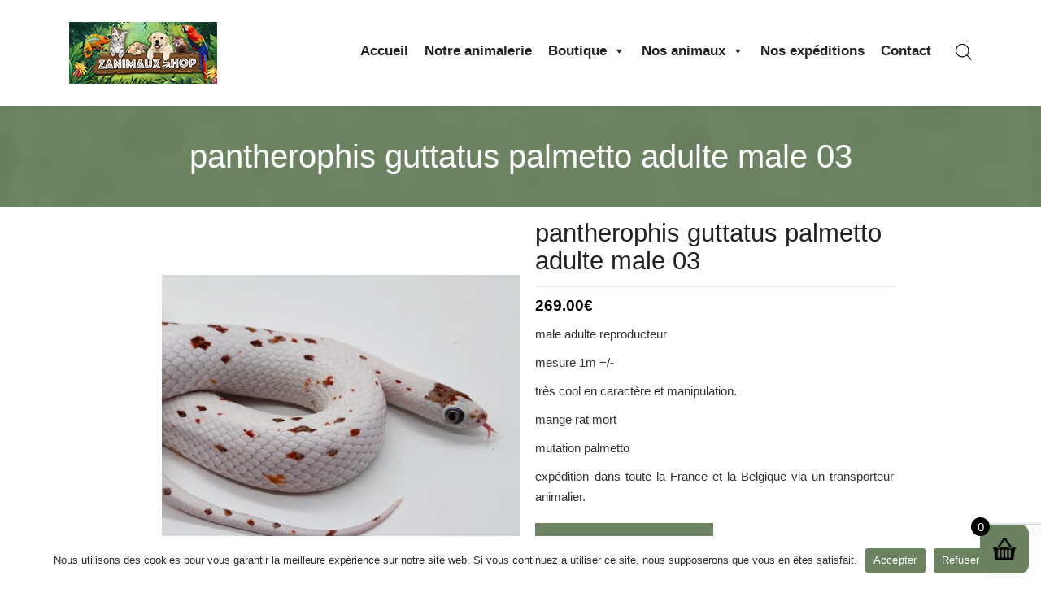

--- FILE ---
content_type: text/html; charset=UTF-8
request_url: https://zanimauxshop.be/produit/pantherophis-guttatus-palmetto-adultemale-2-2/
body_size: 60338
content:
<html>
<head>

	

	<meta charset="UTF-8">		
	<meta name="author" content="Legrin jimmy">
 

	<meta name="viewport" content="width=device-width, initial-scale=1, maximum-scale=1">
	

	<link rel="profile" href="https://gmpg.org/xfn/11">
		
	<script type="text/javascript" src="https://zanimauxshop.be/wp-content/themes/MonSite/js/jquery.js">

	</script> 

	<script type="text/javascript" src="https://zanimauxshop.be/wp-content/themes/MonSite/js/jquery-ui.min.js">

	</script>

	<script type="text/javascript" src="https://zanimauxshop.be/wp-content/themes/MonSite/js/bootstrap.min.js">

	</script>

	<link rel="stylesheet" href="https://zanimauxshop.be/wp-content/themes/MonSite/css/bootstrap.min.css">

	

	<link rel="stylesheet" href="https://zanimauxshop.be/wp-content/themes/MonSite/style.css">			

	

	<link rel="stylesheet" href="https://zanimauxshop.be/wp-content/themes/MonSite/css/base.css">

	<script type="text/javascript" src="https://zanimauxshop.be/wp-content/themes/MonSite/js/scripts.js">

	</script>
	
	
	
	 <style>





</style> 
	<link href="//maxcdn.bootstrapcdn.com/font-awesome/4.1.0/css/font-awesome.min.css" rel="stylesheet">
	
				<script>document.documentElement.className = document.documentElement.className + ' yes-js js_active js'</script>
			<meta name='robots' content='index, follow, max-image-preview:large, max-snippet:-1, max-video-preview:-1' />
<script>window._wca = window._wca || [];</script>

	<!-- This site is optimized with the Yoast SEO plugin v26.6 - https://yoast.com/wordpress/plugins/seo/ -->
	<title>pantherophis guttatus palmetto adulte male 03 - Zanimaux Shop</title>
	<link rel="canonical" href="https://zanimauxshop.be/?product=pantherophis-guttatus-palmetto-adultemale-2-2" />
	<meta property="og:locale" content="fr_FR" />
	<meta property="og:type" content="article" />
	<meta property="og:title" content="pantherophis guttatus palmetto adulte male 03 - Zanimaux Shop" />
	<meta property="og:description" content="male adulte reproducteur mesure 1m +/- très cool en caractère et manipulation. mange rat mort mutation palmetto expédition dans toute la France et la Belgique via un transporteur animalier." />
	<meta property="og:url" content="https://zanimauxshop.be/?product=pantherophis-guttatus-palmetto-adultemale-2-2" />
	<meta property="og:site_name" content="Zanimaux Shop" />
	<meta property="article:modified_time" content="2024-01-18T09:25:55+00:00" />
	<meta property="og:image" content="https://zanimauxshop.be/wp-content/uploads/2023/09/1000037054-scaled.jpg" />
	<meta property="og:image:width" content="2560" />
	<meta property="og:image:height" content="2560" />
	<meta property="og:image:type" content="image/jpeg" />
	<meta name="twitter:card" content="summary_large_image" />
	<script type="application/ld+json" class="yoast-schema-graph">{"@context":"https://schema.org","@graph":[{"@type":"WebPage","@id":"https://zanimauxshop.be/?product=pantherophis-guttatus-palmetto-adultemale-2-2","url":"https://zanimauxshop.be/?product=pantherophis-guttatus-palmetto-adultemale-2-2","name":"pantherophis guttatus palmetto adulte male 03 - Zanimaux Shop","isPartOf":{"@id":"https://zanimauxshop.be/#website"},"primaryImageOfPage":{"@id":"https://zanimauxshop.be/?product=pantherophis-guttatus-palmetto-adultemale-2-2#primaryimage"},"image":{"@id":"https://zanimauxshop.be/?product=pantherophis-guttatus-palmetto-adultemale-2-2#primaryimage"},"thumbnailUrl":"https://zanimauxshop.be/wp-content/uploads/2023/09/1000037054-scaled.jpg","datePublished":"2023-09-11T15:15:07+00:00","dateModified":"2024-01-18T09:25:55+00:00","breadcrumb":{"@id":"https://zanimauxshop.be/?product=pantherophis-guttatus-palmetto-adultemale-2-2#breadcrumb"},"inLanguage":"fr-FR","potentialAction":[{"@type":"ReadAction","target":["https://zanimauxshop.be/?product=pantherophis-guttatus-palmetto-adultemale-2-2"]}]},{"@type":"ImageObject","inLanguage":"fr-FR","@id":"https://zanimauxshop.be/?product=pantherophis-guttatus-palmetto-adultemale-2-2#primaryimage","url":"https://zanimauxshop.be/wp-content/uploads/2023/09/1000037054-scaled.jpg","contentUrl":"https://zanimauxshop.be/wp-content/uploads/2023/09/1000037054-scaled.jpg","width":2560,"height":2560},{"@type":"BreadcrumbList","@id":"https://zanimauxshop.be/?product=pantherophis-guttatus-palmetto-adultemale-2-2#breadcrumb","itemListElement":[{"@type":"ListItem","position":1,"name":"Accueil","item":"https://zanimauxshop.be/"},{"@type":"ListItem","position":2,"name":"Boutique","item":"https://zanimauxshop.be/boutique-mouscron/"},{"@type":"ListItem","position":3,"name":"pantherophis guttatus palmetto adulte male 03"}]},{"@type":"WebSite","@id":"https://zanimauxshop.be/#website","url":"https://zanimauxshop.be/","name":"Zanimaux Shop","description":"Zanimaux Shop est une animalerie installée à Mouscron, non loin de Roubaix/Tourcoing, depuis plus de 20 ans. Elle a été reprise en décembre 2019 par Jimmy Legrin. Ce passionné de serpents et d’oiseaux avait envie de mettre ses connaissances au service de ses clients.","publisher":{"@id":"https://zanimauxshop.be/#organization"},"potentialAction":[{"@type":"SearchAction","target":{"@type":"EntryPoint","urlTemplate":"https://zanimauxshop.be/?s={search_term_string}"},"query-input":{"@type":"PropertyValueSpecification","valueRequired":true,"valueName":"search_term_string"}}],"inLanguage":"fr-FR"},{"@type":"Organization","@id":"https://zanimauxshop.be/#organization","name":"Zanimaux Shop","url":"https://zanimauxshop.be/","logo":{"@type":"ImageObject","inLanguage":"fr-FR","@id":"https://zanimauxshop.be/#/schema/logo/image/","url":"https://zanimauxshop.be/wp-content/uploads/2021/12/logo-zanimaux-mouscron.png","contentUrl":"https://zanimauxshop.be/wp-content/uploads/2021/12/logo-zanimaux-mouscron.png","width":182,"height":120,"caption":"Zanimaux Shop"},"image":{"@id":"https://zanimauxshop.be/#/schema/logo/image/"}}]}</script>
	<!-- / Yoast SEO plugin. -->


<link rel='dns-prefetch' href='//stats.wp.com' />
<link rel="alternate" title="oEmbed (JSON)" type="application/json+oembed" href="https://zanimauxshop.be/wp-json/oembed/1.0/embed?url=https%3A%2F%2Fzanimauxshop.be%2Fproduit%2Fpantherophis-guttatus-palmetto-adultemale-2-2%2F" />
<link rel="alternate" title="oEmbed (XML)" type="text/xml+oembed" href="https://zanimauxshop.be/wp-json/oembed/1.0/embed?url=https%3A%2F%2Fzanimauxshop.be%2Fproduit%2Fpantherophis-guttatus-palmetto-adultemale-2-2%2F&#038;format=xml" />
<style id='wp-img-auto-sizes-contain-inline-css' type='text/css'>
img:is([sizes=auto i],[sizes^="auto," i]){contain-intrinsic-size:3000px 1500px}
/*# sourceURL=wp-img-auto-sizes-contain-inline-css */
</style>
<link rel='stylesheet' id='mysite-css' href='https://zanimauxshop.be/wp-content/themes/MonSite/functions/importer/import.css?ver=1769446653' type='text/css' media='all' />
<link rel='stylesheet' id='woo-cart-weight-blocks-integration-frontend-css' href='https://zanimauxshop.be/wp-content/plugins/woo-cart-weight/build/style-index.css?ver=1765898975' type='text/css' media='all' />
<link rel='stylesheet' id='woo-cart-weight-blocks-integration-editor-css' href='https://zanimauxshop.be/wp-content/plugins/woo-cart-weight/build/style-index.css?ver=1765898975' type='text/css' media='all' />
<link rel='stylesheet' id='woo-conditional-shipping-blocks-style-css' href='https://zanimauxshop.be/wp-content/plugins/woo-conditional-shipping-pro/frontend/css/woo-conditional-shipping.css?ver=3.6.0.free' type='text/css' media='all' />
<style id='wp-emoji-styles-inline-css' type='text/css'>

	img.wp-smiley, img.emoji {
		display: inline !important;
		border: none !important;
		box-shadow: none !important;
		height: 1em !important;
		width: 1em !important;
		margin: 0 0.07em !important;
		vertical-align: -0.1em !important;
		background: none !important;
		padding: 0 !important;
	}
/*# sourceURL=wp-emoji-styles-inline-css */
</style>
<link rel='stylesheet' id='wp-block-library-css' href='https://zanimauxshop.be/wp-includes/css/dist/block-library/style.min.css?ver=6.9' type='text/css' media='all' />
<style id='wp-block-library-inline-css' type='text/css'>
/*wp_block_styles_on_demand_placeholder:69779cfe19e0a*/
/*# sourceURL=wp-block-library-inline-css */
</style>
<style id='classic-theme-styles-inline-css' type='text/css'>
/*! This file is auto-generated */
.wp-block-button__link{color:#fff;background-color:#32373c;border-radius:9999px;box-shadow:none;text-decoration:none;padding:calc(.667em + 2px) calc(1.333em + 2px);font-size:1.125em}.wp-block-file__button{background:#32373c;color:#fff;text-decoration:none}
/*# sourceURL=/wp-includes/css/classic-themes.min.css */
</style>
<link rel='stylesheet' id='wp-components-css' href='https://zanimauxshop.be/wp-includes/css/dist/components/style.min.css?ver=6.9' type='text/css' media='all' />
<link rel='stylesheet' id='wp-preferences-css' href='https://zanimauxshop.be/wp-includes/css/dist/preferences/style.min.css?ver=6.9' type='text/css' media='all' />
<link rel='stylesheet' id='wp-block-editor-css' href='https://zanimauxshop.be/wp-includes/css/dist/block-editor/style.min.css?ver=6.9' type='text/css' media='all' />
<link rel='stylesheet' id='wp-reusable-blocks-css' href='https://zanimauxshop.be/wp-includes/css/dist/reusable-blocks/style.min.css?ver=6.9' type='text/css' media='all' />
<link rel='stylesheet' id='wp-patterns-css' href='https://zanimauxshop.be/wp-includes/css/dist/patterns/style.min.css?ver=6.9' type='text/css' media='all' />
<link rel='stylesheet' id='wp-editor-css' href='https://zanimauxshop.be/wp-includes/css/dist/editor/style.min.css?ver=6.9' type='text/css' media='all' />
<link rel='stylesheet' id='block-robo-gallery-style-css-css' href='https://zanimauxshop.be/wp-content/plugins/robo-gallery/includes/extensions/block/dist/blocks.style.build.css?ver=5.1.1' type='text/css' media='all' />
<link rel='stylesheet' id='dashicons-css' href='https://zanimauxshop.be/wp-includes/css/dashicons.min.css?ver=6.9' type='text/css' media='all' />
<style id='dashicons-inline-css' type='text/css'>
[data-font="Dashicons"]:before {font-family: 'Dashicons' !important;content: attr(data-icon) !important;speak: none !important;font-weight: normal !important;font-variant: normal !important;text-transform: none !important;line-height: 1 !important;font-style: normal !important;-webkit-font-smoothing: antialiased !important;-moz-osx-font-smoothing: grayscale !important;}
/*# sourceURL=dashicons-inline-css */
</style>
<link rel='stylesheet' id='admin-bar-css' href='https://zanimauxshop.be/wp-includes/css/admin-bar.min.css?ver=6.9' type='text/css' media='all' />
<style id='admin-bar-inline-css' type='text/css'>

    /* Hide CanvasJS credits for P404 charts specifically */
    #p404RedirectChart .canvasjs-chart-credit {
        display: none !important;
    }
    
    #p404RedirectChart canvas {
        border-radius: 6px;
    }

    .p404-redirect-adminbar-weekly-title {
        font-weight: bold;
        font-size: 14px;
        color: #fff;
        margin-bottom: 6px;
    }

    #wpadminbar #wp-admin-bar-p404_free_top_button .ab-icon:before {
        content: "\f103";
        color: #dc3545;
        top: 3px;
    }
    
    #wp-admin-bar-p404_free_top_button .ab-item {
        min-width: 80px !important;
        padding: 0px !important;
    }
    
    /* Ensure proper positioning and z-index for P404 dropdown */
    .p404-redirect-adminbar-dropdown-wrap { 
        min-width: 0; 
        padding: 0;
        position: static !important;
    }
    
    #wpadminbar #wp-admin-bar-p404_free_top_button_dropdown {
        position: static !important;
    }
    
    #wpadminbar #wp-admin-bar-p404_free_top_button_dropdown .ab-item {
        padding: 0 !important;
        margin: 0 !important;
    }
    
    .p404-redirect-dropdown-container {
        min-width: 340px;
        padding: 18px 18px 12px 18px;
        background: #23282d !important;
        color: #fff;
        border-radius: 12px;
        box-shadow: 0 8px 32px rgba(0,0,0,0.25);
        margin-top: 10px;
        position: relative !important;
        z-index: 999999 !important;
        display: block !important;
        border: 1px solid #444;
    }
    
    /* Ensure P404 dropdown appears on hover */
    #wpadminbar #wp-admin-bar-p404_free_top_button .p404-redirect-dropdown-container { 
        display: none !important;
    }
    
    #wpadminbar #wp-admin-bar-p404_free_top_button:hover .p404-redirect-dropdown-container { 
        display: block !important;
    }
    
    #wpadminbar #wp-admin-bar-p404_free_top_button:hover #wp-admin-bar-p404_free_top_button_dropdown .p404-redirect-dropdown-container {
        display: block !important;
    }
    
    .p404-redirect-card {
        background: #2c3338;
        border-radius: 8px;
        padding: 18px 18px 12px 18px;
        box-shadow: 0 2px 8px rgba(0,0,0,0.07);
        display: flex;
        flex-direction: column;
        align-items: flex-start;
        border: 1px solid #444;
    }
    
    .p404-redirect-btn {
        display: inline-block;
        background: #dc3545;
        color: #fff !important;
        font-weight: bold;
        padding: 5px 22px;
        border-radius: 8px;
        text-decoration: none;
        font-size: 17px;
        transition: background 0.2s, box-shadow 0.2s;
        margin-top: 8px;
        box-shadow: 0 2px 8px rgba(220,53,69,0.15);
        text-align: center;
        line-height: 1.6;
    }
    
    .p404-redirect-btn:hover {
        background: #c82333;
        color: #fff !important;
        box-shadow: 0 4px 16px rgba(220,53,69,0.25);
    }
    
    /* Prevent conflicts with other admin bar dropdowns */
    #wpadminbar .ab-top-menu > li:hover > .ab-item,
    #wpadminbar .ab-top-menu > li.hover > .ab-item {
        z-index: auto;
    }
    
    #wpadminbar #wp-admin-bar-p404_free_top_button:hover > .ab-item {
        z-index: 999998 !important;
    }
    
/*# sourceURL=admin-bar-inline-css */
</style>
<link rel='stylesheet' id='chronopost-css' href='https://zanimauxshop.be/wp-content/plugins/chronopost_1.2.7_for_woocommerce_3.x/public/css/chronopost-public.css?ver=1.2.15' type='text/css' media='all' />
<link rel='stylesheet' id='chronopost-leaflet-css' href='https://zanimauxshop.be/wp-content/plugins/chronopost_1.2.7_for_woocommerce_3.x/public/css/leaflet/leaflet.css?ver=1.2.15' type='text/css' media='all' />
<link rel='stylesheet' id='chronopost-fancybox-css' href='https://zanimauxshop.be/wp-content/plugins/chronopost_1.2.7_for_woocommerce_3.x/public/vendor/fancybox/jquery.fancybox.min.css?ver=6.9' type='text/css' media='all' />
<link rel='stylesheet' id='contact-form-7-css' href='https://zanimauxshop.be/wp-content/plugins/contact-form-7/includes/css/styles.css?ver=6.1.4' type='text/css' media='all' />
<link rel='stylesheet' id='cookie-notice-front-css' href='https://zanimauxshop.be/wp-content/plugins/cookie-notice/css/front.min.css?ver=2.5.11' type='text/css' media='all' />
<link rel='stylesheet' id='xoo-qv-style-css' href='https://zanimauxshop.be/wp-content/plugins/quick-view-woocommerce/assets/css/xoo-qv-style.css?ver=1.7' type='text/css' media='all' />
<link rel='stylesheet' id='photoswipe-css' href='https://zanimauxshop.be/wp-content/plugins/woocommerce/assets/css/photoswipe/photoswipe.min.css?ver=10.4.3' type='text/css' media='all' />
<link rel='stylesheet' id='photoswipe-default-skin-css' href='https://zanimauxshop.be/wp-content/plugins/woocommerce/assets/css/photoswipe/default-skin/default-skin.min.css?ver=10.4.3' type='text/css' media='all' />
<link rel='stylesheet' id='woocommerce-layout-css' href='https://zanimauxshop.be/wp-content/plugins/woocommerce/assets/css/woocommerce-layout.css?ver=10.4.3' type='text/css' media='all' />
<style id='woocommerce-layout-inline-css' type='text/css'>

	.infinite-scroll .woocommerce-pagination {
		display: none;
	}
/*# sourceURL=woocommerce-layout-inline-css */
</style>
<link rel='stylesheet' id='woocommerce-smallscreen-css' href='https://zanimauxshop.be/wp-content/plugins/woocommerce/assets/css/woocommerce-smallscreen.css?ver=10.4.3' type='text/css' media='only screen and (max-width: 768px)' />
<link rel='stylesheet' id='woocommerce-general-css' href='https://zanimauxshop.be/wp-content/plugins/woocommerce/assets/css/woocommerce.css?ver=10.4.3' type='text/css' media='all' />
<style id='woocommerce-inline-inline-css' type='text/css'>
.woocommerce form .form-row .required { visibility: visible; }
/*# sourceURL=woocommerce-inline-inline-css */
</style>
<link rel='stylesheet' id='wpos-slick-style-css' href='https://zanimauxshop.be/wp-content/plugins/wp_logo_showcase_responsive_slider/assets/css/slick.css?ver=2.1' type='text/css' media='all' />
<link rel='stylesheet' id='logo_showcase_style-css' href='https://zanimauxshop.be/wp-content/plugins/wp_logo_showcase_responsive_slider/assets/css/logo-showcase.css?ver=2.1' type='text/css' media='all' />
<link rel='stylesheet' id='wpb-wwa-style-css' href='https://zanimauxshop.be/wp-content/plugins/wpb-woocommerce-widgets-accordion/inc/../assets/css/main.css?ver=1.0' type='text/css' media='all' />
<link rel='stylesheet' id='megamenu-css' href='https://zanimauxshop.be/wp-content/uploads/maxmegamenu/style.css?ver=f051b0' type='text/css' media='all' />
<link rel='stylesheet' id='owlcarousel-min-css' href='https://zanimauxshop.be/wp-content/plugins/side-cart-for-woocommerce/owlcarousel/assets/owl.carousel.min.css?ver=1.0.0' type='text/css' media='all' />
<link rel='stylesheet' id='owlcarousel-theme-css' href='https://zanimauxshop.be/wp-content/plugins/side-cart-for-woocommerce/owlcarousel/assets/owl.theme.default.min.css?ver=1.0.0' type='text/css' media='all' />
<link rel='stylesheet' id='SCFW-front_css-css' href='https://zanimauxshop.be/wp-content/plugins/side-cart-for-woocommerce/css/scfw_front_style.css?ver=1.0.0' type='text/css' media='all' />
<link rel='stylesheet' id='woo_conditional_shipping_css-css' href='https://zanimauxshop.be/wp-content/plugins/woo-conditional-shipping-pro/includes/frontend/../../frontend/css/woo-conditional-shipping.css?ver=3.6.0.free' type='text/css' media='all' />
<link rel='stylesheet' id='gateway-css' href='https://zanimauxshop.be/wp-content/plugins/woocommerce-paypal-payments/modules/ppcp-button/assets/css/gateway.css?ver=3.3.1' type='text/css' media='all' />
<link rel='stylesheet' id='jquery-selectBox-css' href='https://zanimauxshop.be/wp-content/plugins/yith-woocommerce-wishlist/assets/css/jquery.selectBox.css?ver=1.2.0' type='text/css' media='all' />
<link rel='stylesheet' id='woocommerce_prettyPhoto_css-css' href='//zanimauxshop.be/wp-content/plugins/woocommerce/assets/css/prettyPhoto.css?ver=3.1.6' type='text/css' media='all' />
<link rel='stylesheet' id='yith-wcwl-main-css' href='https://zanimauxshop.be/wp-content/plugins/yith-woocommerce-wishlist/assets/css/style.css?ver=4.11.0' type='text/css' media='all' />
<style id='yith-wcwl-main-inline-css' type='text/css'>
 :root { --color-add-to-wishlist-background: #333333; --color-add-to-wishlist-text: #FFFFFF; --color-add-to-wishlist-border: #333333; --color-add-to-wishlist-background-hover: #333333; --color-add-to-wishlist-text-hover: #FFFFFF; --color-add-to-wishlist-border-hover: #333333; --rounded-corners-radius: 16px; --add-to-cart-rounded-corners-radius: 16px; --color-headers-background: #F4F4F4; --feedback-duration: 3s } 
 :root { --color-add-to-wishlist-background: #333333; --color-add-to-wishlist-text: #FFFFFF; --color-add-to-wishlist-border: #333333; --color-add-to-wishlist-background-hover: #333333; --color-add-to-wishlist-text-hover: #FFFFFF; --color-add-to-wishlist-border-hover: #333333; --rounded-corners-radius: 16px; --add-to-cart-rounded-corners-radius: 16px; --color-headers-background: #F4F4F4; --feedback-duration: 3s } 
/*# sourceURL=yith-wcwl-main-inline-css */
</style>
<link rel='stylesheet' id='dgwt-wcas-style-css' href='https://zanimauxshop.be/wp-content/plugins/ajax-search-for-woocommerce/assets/css/style.min.css?ver=1.32.1' type='text/css' media='all' />
<link rel='stylesheet' id='pwb-styles-frontend-css' href='https://zanimauxshop.be/wp-content/plugins/perfect-woocommerce-brands/build/frontend/css/style.css?ver=3.6.8' type='text/css' media='all' />
<link rel='stylesheet' id='wc-custom-add-to-cart-css' href='https://zanimauxshop.be/wp-content/plugins/woo-custom-add-to-cart-button/assets/css/wc-custom-add-to-cart.min.css?ver=1.2.6' type='text/css' media='all' />
<link rel='stylesheet' id='nickx-nfancybox-css-css' href='https://zanimauxshop.be/wp-content/plugins/product-video-gallery-slider-for-woocommerce/public/css/fancybox.css?ver=1.5.1.5' type='text/css' media='all' />
<link rel='stylesheet' id='nickx-swiper-css-css' href='https://zanimauxshop.be/wp-content/plugins/product-video-gallery-slider-for-woocommerce/public/css/swiper-bundle.min.css?ver=1.5.1.5' type='text/css' media='all' />
<link rel='stylesheet' id='nickx-front-css-css' href='https://zanimauxshop.be/wp-content/plugins/product-video-gallery-slider-for-woocommerce/public/css/nickx-front.css?ver=1.5.1.5' type='text/css' media='all' />
<link rel='stylesheet' id='mysite-woo-css' href='https://zanimauxshop.be/wp-content/themes/MonSite/css/woocommerce.css?ver=1.0' type='text/css' media='all' />
<script type="text/javascript" src="https://zanimauxshop.be/wp-content/plugins/chronopost_1.2.7_for_woocommerce_3.x/public/js/leaflet.js?ver=2.0" id="chronopost-leaflet-js"></script>
<script type="text/javascript" src="https://zanimauxshop.be/wp-includes/js/jquery/jquery.min.js?ver=3.7.1" id="jquery-core-js"></script>
<script type="text/javascript" src="https://zanimauxshop.be/wp-includes/js/jquery/jquery-migrate.min.js?ver=3.4.1" id="jquery-migrate-js"></script>
<script type="text/javascript" src="https://zanimauxshop.be/wp-content/plugins/woocommerce/assets/js/jquery-blockui/jquery.blockUI.min.js?ver=2.7.0-wc.10.4.3" id="wc-jquery-blockui-js" data-wp-strategy="defer"></script>
<script type="text/javascript" src="https://zanimauxshop.be/wp-content/plugins/woocommerce/assets/js/js-cookie/js.cookie.min.js?ver=2.1.4-wc.10.4.3" id="wc-js-cookie-js" data-wp-strategy="defer"></script>
<script type="text/javascript" id="woocommerce-js-extra">
/* <![CDATA[ */
var woocommerce_params = {"ajax_url":"/wp-admin/admin-ajax.php","wc_ajax_url":"/?wc-ajax=%%endpoint%%","i18n_password_show":"Afficher le mot de passe","i18n_password_hide":"Masquer le mot de passe"};
//# sourceURL=woocommerce-js-extra
/* ]]> */
</script>
<script type="text/javascript" src="https://zanimauxshop.be/wp-content/plugins/woocommerce/assets/js/frontend/woocommerce.min.js?ver=10.4.3" id="woocommerce-js" data-wp-strategy="defer"></script>
<script type="text/javascript" src="https://zanimauxshop.be/wp-content/plugins/chronopost_1.2.7_for_woocommerce_3.x/public/vendor/fancybox/jquery.fancybox.min.js?ver=3.1.20" id="chronopost-fancybox-js"></script>
<script type="text/javascript" id="chronomap-js-extra">
/* <![CDATA[ */
var Chronomap = {"ajaxurl":"https://zanimauxshop.be/wp-admin/admin-ajax.php","chrono_nonce":"496d78e00b","no_pickup_relay":"S\u00e9lectionner un point relais","pickup_relay_edit_text":"Modifier","loading_txt":"Veuillez patienter\u2026","day_mon":"Lun","day_tue":"Mar","day_wed":"Mer","day_thu":"Jeu","day_fri":"Ven","day_sat":"Sam","day_sun":"Dim","infos":"Infos","opening_hours":"Horaires","closed":"Ferm\u00e9"};
//# sourceURL=chronomap-js-extra
/* ]]> */
</script>
<script type="text/javascript" src="https://zanimauxshop.be/wp-content/plugins/chronopost_1.2.7_for_woocommerce_3.x/public/js/chronomap.plugin.js?ver=1.2.15" id="chronomap-js"></script>
<script type="text/javascript" id="chronoprecise-js-extra">
/* <![CDATA[ */
var Chronoprecise = {"ajaxurl":"https://zanimauxshop.be/wp-admin/admin-ajax.php","chrono_nonce":"496d78e00b","prev_week_txt":"Semaine pr\u00e9c\u00e9dente","next_week_txt":"Semaine suivante"};
//# sourceURL=chronoprecise-js-extra
/* ]]> */
</script>
<script type="text/javascript" src="https://zanimauxshop.be/wp-content/plugins/chronopost_1.2.7_for_woocommerce_3.x/public/js/chronoprecise.plugin.js?ver=1.2.15" id="chronoprecise-js"></script>
<script type="text/javascript" src="https://zanimauxshop.be/wp-content/plugins/chronopost_1.2.7_for_woocommerce_3.x/public/js/chronopost-public.js?ver=1.2.15" id="chronopost-js"></script>
<script type="text/javascript" id="cookie-notice-front-js-before">
/* <![CDATA[ */
var cnArgs = {"ajaxUrl":"https:\/\/zanimauxshop.be\/wp-admin\/admin-ajax.php","nonce":"9d0747d817","hideEffect":"fade","position":"bottom","onScroll":false,"onScrollOffset":100,"onClick":false,"cookieName":"cookie_notice_accepted","cookieTime":2592000,"cookieTimeRejected":2592000,"globalCookie":false,"redirection":false,"cache":false,"revokeCookies":false,"revokeCookiesOpt":"automatic"};

//# sourceURL=cookie-notice-front-js-before
/* ]]> */
</script>
<script type="text/javascript" src="https://zanimauxshop.be/wp-content/plugins/cookie-notice/js/front.min.js?ver=2.5.11" id="cookie-notice-front-js"></script>
<script type="text/javascript" src="https://zanimauxshop.be/wp-content/plugins/sticky-menu-or-anything-on-scroll/assets/js/jq-sticky-anything.min.js?ver=2.1.1" id="stickyAnythingLib-js"></script>
<script type="text/javascript" id="wc-add-to-cart-js-extra">
/* <![CDATA[ */
var wc_add_to_cart_params = {"ajax_url":"/wp-admin/admin-ajax.php","wc_ajax_url":"/?wc-ajax=%%endpoint%%","i18n_view_cart":"Voir le panier","cart_url":"https://zanimauxshop.be/panier-mouscron/","is_cart":"","cart_redirect_after_add":"no"};
//# sourceURL=wc-add-to-cart-js-extra
/* ]]> */
</script>
<script type="text/javascript" src="https://zanimauxshop.be/wp-content/plugins/woocommerce/assets/js/frontend/add-to-cart.min.js?ver=10.4.3" id="wc-add-to-cart-js" data-wp-strategy="defer"></script>
<script type="text/javascript" src="https://zanimauxshop.be/wp-content/plugins/woocommerce/assets/js/zoom/jquery.zoom.min.js?ver=1.7.21-wc.10.4.3" id="wc-zoom-js" defer="defer" data-wp-strategy="defer"></script>
<script type="text/javascript" src="https://zanimauxshop.be/wp-content/plugins/woocommerce/assets/js/flexslider/jquery.flexslider.min.js?ver=2.7.2-wc.10.4.3" id="wc-flexslider-js" defer="defer" data-wp-strategy="defer"></script>
<script type="text/javascript" src="https://zanimauxshop.be/wp-content/plugins/woocommerce/assets/js/photoswipe/photoswipe.min.js?ver=4.1.1-wc.10.4.3" id="wc-photoswipe-js" defer="defer" data-wp-strategy="defer"></script>
<script type="text/javascript" src="https://zanimauxshop.be/wp-content/plugins/woocommerce/assets/js/photoswipe/photoswipe-ui-default.min.js?ver=4.1.1-wc.10.4.3" id="wc-photoswipe-ui-default-js" defer="defer" data-wp-strategy="defer"></script>
<script type="text/javascript" id="wc-single-product-js-extra">
/* <![CDATA[ */
var wc_single_product_params = {"i18n_required_rating_text":"Veuillez s\u00e9lectionner une note","i18n_rating_options":["1\u00a0\u00e9toile sur 5","2\u00a0\u00e9toiles sur 5","3\u00a0\u00e9toiles sur 5","4\u00a0\u00e9toiles sur 5","5\u00a0\u00e9toiles sur 5"],"i18n_product_gallery_trigger_text":"Voir la galerie d\u2019images en plein \u00e9cran","review_rating_required":"yes","flexslider":{"rtl":false,"animation":"slide","smoothHeight":true,"directionNav":false,"controlNav":"thumbnails","slideshow":false,"animationSpeed":500,"animationLoop":false,"allowOneSlide":false},"zoom_enabled":"1","zoom_options":[],"photoswipe_enabled":"1","photoswipe_options":{"shareEl":false,"closeOnScroll":false,"history":false,"hideAnimationDuration":0,"showAnimationDuration":0},"flexslider_enabled":"1"};
//# sourceURL=wc-single-product-js-extra
/* ]]> */
</script>
<script type="text/javascript" src="https://zanimauxshop.be/wp-content/plugins/woocommerce/assets/js/frontend/single-product.min.js?ver=10.4.3" id="wc-single-product-js" defer="defer" data-wp-strategy="defer"></script>
<script type="text/javascript" src="https://zanimauxshop.be/wp-content/plugins/js_composer/assets/js/vendors/woocommerce-add-to-cart.js?ver=8.4.1" id="vc_woocommerce-add-to-cart-js-js"></script>
<script type="text/javascript" src="https://zanimauxshop.be/wp-content/plugins/side-cart-for-woocommerce/owlcarousel/owl.carousel.js?ver=1.0.0" id="owlcarousel-js"></script>
<script type="text/javascript" id="SCFW-front_js-js-extra">
/* <![CDATA[ */
var ajax_postajax = {"ajaxurl":"https://zanimauxshop.be/wp-admin/admin-ajax.php"};
var scfw_urls = {"pluginsUrl":"https://zanimauxshop.be/wp-content/plugins/side-cart-for-woocommerce"};
var scfw_sidebar_width = {"scfw_width":"350px"};
//# sourceURL=SCFW-front_js-js-extra
/* ]]> */
</script>
<script type="text/javascript" src="https://zanimauxshop.be/wp-content/plugins/side-cart-for-woocommerce/js/scfw_front_script.js?ver=1.0.0" id="SCFW-front_js-js"></script>
<script type="text/javascript" src="https://zanimauxshop.be/wp-content/plugins/woo-conditional-shipping-pro/includes/frontend/../../frontend/js/woo-conditional-shipping.js?ver=3.6.0.free" id="woo-conditional-shipping-js-js"></script>
<script type="text/javascript" src="https://stats.wp.com/s-202605.js" id="woocommerce-analytics-js" defer="defer" data-wp-strategy="defer"></script>
<script></script><link rel="https://api.w.org/" href="https://zanimauxshop.be/wp-json/" /><link rel="alternate" title="JSON" type="application/json" href="https://zanimauxshop.be/wp-json/wp/v2/product/7606" /><link rel="EditURI" type="application/rsd+xml" title="RSD" href="https://zanimauxshop.be/xmlrpc.php?rsd" />
<meta name="generator" content="WordPress 6.9" />
<meta name="generator" content="WooCommerce 10.4.3" />
<link rel='shortlink' href='https://zanimauxshop.be/?p=7606' />
	<style>img#wpstats{display:none}</style>
				<style>
			.dgwt-wcas-ico-magnifier,.dgwt-wcas-ico-magnifier-handler{max-width:20px}.dgwt-wcas-search-wrapp{max-width:600px}		</style>
			<noscript><style>.woocommerce-product-gallery{ opacity: 1 !important; }</style></noscript>
	<meta name="generator" content="Powered by WPBakery Page Builder - drag and drop page builder for WordPress."/>
<meta name="generator" content="Powered by Slider Revolution 6.7.34 - responsive, Mobile-Friendly Slider Plugin for WordPress with comfortable drag and drop interface." />
<link rel="icon" href="https://zanimauxshop.be/wp-content/uploads/2021/12/cropped-logo-zanimaux-mouscron-32x32.png" sizes="32x32" />
<link rel="icon" href="https://zanimauxshop.be/wp-content/uploads/2021/12/cropped-logo-zanimaux-mouscron-192x192.png" sizes="192x192" />
<link rel="apple-touch-icon" href="https://zanimauxshop.be/wp-content/uploads/2021/12/cropped-logo-zanimaux-mouscron-180x180.png" />
<meta name="msapplication-TileImage" content="https://zanimauxshop.be/wp-content/uploads/2021/12/cropped-logo-zanimaux-mouscron-270x270.png" />
<style>
				a.xoo-qv-button{
					color: inherit;
					background-color: inherit;
					padding: 6px 8px;
					font-size: 14px;
					border: px solid #000000;
				}
				.woocommerce div.product .xoo-qv-images  div.images{
					width: 100%;
				}
				.xoo-qv-btn-icon{
					color: #000000;
				}.xoo-qv-images{
					width: 40%;
				}
				.xoo-qv-summary{
					width: 57%;
				}</style><script data-jetpack-boost="ignore">function setREVStartSize(e){
			//window.requestAnimationFrame(function() {
				window.RSIW = window.RSIW===undefined ? window.innerWidth : window.RSIW;
				window.RSIH = window.RSIH===undefined ? window.innerHeight : window.RSIH;
				try {
					var pw = document.getElementById(e.c).parentNode.offsetWidth,
						newh;
					pw = pw===0 || isNaN(pw) || (e.l=="fullwidth" || e.layout=="fullwidth") ? window.RSIW : pw;
					e.tabw = e.tabw===undefined ? 0 : parseInt(e.tabw);
					e.thumbw = e.thumbw===undefined ? 0 : parseInt(e.thumbw);
					e.tabh = e.tabh===undefined ? 0 : parseInt(e.tabh);
					e.thumbh = e.thumbh===undefined ? 0 : parseInt(e.thumbh);
					e.tabhide = e.tabhide===undefined ? 0 : parseInt(e.tabhide);
					e.thumbhide = e.thumbhide===undefined ? 0 : parseInt(e.thumbhide);
					e.mh = e.mh===undefined || e.mh=="" || e.mh==="auto" ? 0 : parseInt(e.mh,0);
					if(e.layout==="fullscreen" || e.l==="fullscreen")
						newh = Math.max(e.mh,window.RSIH);
					else{
						e.gw = Array.isArray(e.gw) ? e.gw : [e.gw];
						for (var i in e.rl) if (e.gw[i]===undefined || e.gw[i]===0) e.gw[i] = e.gw[i-1];
						e.gh = e.el===undefined || e.el==="" || (Array.isArray(e.el) && e.el.length==0)? e.gh : e.el;
						e.gh = Array.isArray(e.gh) ? e.gh : [e.gh];
						for (var i in e.rl) if (e.gh[i]===undefined || e.gh[i]===0) e.gh[i] = e.gh[i-1];
											
						var nl = new Array(e.rl.length),
							ix = 0,
							sl;
						e.tabw = e.tabhide>=pw ? 0 : e.tabw;
						e.thumbw = e.thumbhide>=pw ? 0 : e.thumbw;
						e.tabh = e.tabhide>=pw ? 0 : e.tabh;
						e.thumbh = e.thumbhide>=pw ? 0 : e.thumbh;
						for (var i in e.rl) nl[i] = e.rl[i]<window.RSIW ? 0 : e.rl[i];
						sl = nl[0];
						for (var i in nl) if (sl>nl[i] && nl[i]>0) { sl = nl[i]; ix=i;}
						var m = pw>(e.gw[ix]+e.tabw+e.thumbw) ? 1 : (pw-(e.tabw+e.thumbw)) / (e.gw[ix]);
						newh =  (e.gh[ix] * m) + (e.tabh + e.thumbh);
					}
					var el = document.getElementById(e.c);
					if (el!==null && el) el.style.height = newh+"px";
					el = document.getElementById(e.c+"_wrapper");
					if (el!==null && el) {
						el.style.height = newh+"px";
						el.style.display = "block";
					}
				} catch(e){
					console.log("Failure at Presize of Slider:" + e)
				}
			//});
		  };</script>
		<style type="text/css" id="wp-custom-css">
			div#nickx-gallery li img, .slider.nickx-slider-for.nslick-initialized.nslick-slider .nslick-slide img {
    width: auto !important;
    height: auto !important;
    margin: auto !important;
}
.nickx-slider-for .nslick-list.draggable .nslick-slide:first-child {
    min-height: auto !important;
    height: auto !important;
}

.nslick-slide {
    height: auto !important;
}

/*New style*/
.nickx-slider-nav li img {
    cursor: pointer;
    height: 21% !important;
    opacity: .8;
    min-height: 80px !important;
}
.product_wrapper .entry-summary .contact{
	display:none;
}

/*End new style*/


div#ttr_header,h1.page-title {
    padding-top: 40px !important;
    padding-bottom: 40px !important;
    background-image: url(https://zanimauxshop.be/wp-content/uploads/2021/12/bg-zanimaux-mouscron-1.png?id=104) !important;
    background-position: center !important;
    background-repeat: no-repeat !important;
    background-size: cover !important;
}div#ttr_header h1 {
    margin: 0 !important;
}


h1.page-title {
    margin: 0;
    text-align: center;
}

ul.products li h2 a {
    color: #6d8463 !important;
}
ul.products li h2 {
    font-size: 16px!important;
    color: black !important;
}

h2.product_title.entry-title {
    width: 100%;
}




.answer {
    display: block;
}



.widget_product_categories ul li a {
    text-transform: capitalize;


}


.pages a {
    background: #df9745;
    padding: 9px 9px;

    color: white;
}

.pages span {
    background: #000000;
    padding: 9px 9px;

    color: white;
}



.with_aside .four.columns {
    float: left;
    margin: 0;
}
.widget_product_categories ul li a {
	color: #000!important;}



.widget_product_categories ul {
    background-color: white;
}


ul.product-categories {
    padding-inline-start: 0 !important;
}
.woocommerce .content_wrapper.clearfix.with_aside {
    max-width: 100%;
	    padding: 0 14px;
}
.with_aside .widget-area {
    border-left: 0;
}

.woocommerce .widget_price_filter .price_slider_wrapper .ui-widget-content {

    background-color: #6d8463;

}

.woocommerce .widget_price_filter .ui-slider .ui-slider-range {
   
    background-color: #6d8463;
}
.woocommerce .widget_price_filter .ui-slider .ui-slider-handle{
	    background-color: #df9745;
}
.woocommerce #respond input#submit, .woocommerce a.button, .woocommerce button.button, .woocommerce input.button {
    color: #ffffff !important;
    background-color: #df9745 !important;
}


form.woocommerce-ordering select{
	    border-color: #6d8463;
}

.woocommerce ul.products li.product, .woocommerce-page ul.products li.product {
    margin-bottom: 9px;
}



div#ttr_header1 {
   padding-top: 40px !important;
    padding-bottom: 40px !important;
    background-image: url(https://zanimauxshop.be/wp-content/uploads/2021/12/bg-zanimaux-mouscron-1.png?id=104) !important;
    background-position: center !important;
    background-repeat: no-repeat !important;
    background-size: cover !important;
}
div#ttr_header1 {
    text-align: center;
}



div#ttr_header1 h1 {
    margin: 0;
}


.widget_yith_wc_category_accordion ul {
    padding-left: 0  !important;
}

.term-description {
    text-align: center !important;
    margin: 0 auto !important;
}

.term-description p {
    text-align: center;
}
ul.ywcca_category_accordion_widget ul.children {
    padding-left: 26px !important;
}

ul.products li a img {
    border: 1px solid #efefef !important;
}

h2.woocommerce-loop-category__title {
    text-align: center;
}





.tax-product_cat .shop-filters {
/*     display: none;
 */

}
.term-description {
    padding: 22px;
    background: #dce1d9;
    margin-bottom: 33px !important;
}

mark.count {
    display: none !important;
}

.woocommerce ul.products li.product, .woocommerce-page ul.products li.product {
 
    width: 29.00% !important;

}
.single-product .sidebar.four.columns.xxx {
    display: none;
}


.single-product  .with_aside .sections_group {
    padding-top: 30px;
    float: none !important;
	margin:0 auto !important
}



.woocommerce ul.products li.product a, .yith-wcwl-add-to-wishlist {
    display: inline-block !important;
    position: relative !important;
    width: unset;
}


.woocommerce ul.products li.product a.add_to_wishlist.single_add_to_wishlist span {
    font-size: 0 !important;
}




.woocommerce ul.products li.product a{
    background: none !important;
    color: black !important;
    padding: 0 !important;
}


.woocommerce ul.products li.product, .woocommerce-page ul.products li.product {
    text-align: center !important;
}


li#mega-menu-item-1199 i {
    font-size: 24px !important;
    padding-top: 7px;
}
.cart_box img {
    height: auto;
    max-width: 100%;
}
.wfc_footer a {
    background: #df9745 !important;
    padding: 11px !important;
}

.wfc_cart_basket {
    border: 1px solid #6b8261;
  
    background-color: #6b8261 !important;
}

section.top-bar.first {
    display: none;
}


.wpcf7-form-control.wpcf7-submit{
	    width: 100%;
}

.woocommerce-info::before {
    color: #6d8463 !important;
}

.woocommerce-info {
    border-top-color: #6b7f61 !important;
}
.woocommerce form .form-row .input-text, .woocommerce-page form .form-row .input-text {
    padding: 14px;
    border: 1px solid #c6c6c6;
}

.shop_table.woocommerce-checkout-review-order-table  tr td {
    border: 1px solid #f5f5f5 !important;
    padding: 17px;
}

/* #header.horizontal-w a.responsive-menu-toggle {
    display: none;
}

 */
/* #header.horizontal-w a.responsive-menu-toggle i{
	display:none !important
}


@media only screen and (max-width: 1200px) {
	nav#nav-wrap ,	#mega-menu-wrap-top .mega-menu-toggle{
    display: block !important;
}
	.menu_wrapper.col-md-9.col-sm-9 {
    float: right;
}
/* 	#header #nav-wrap {
  
    top: -94px;
    right: -24px;
    left: -40px;
	} */
/* #mega-menu-wrap-top .mega-menu-toggle {
  display: none;
  z-index: 1;
  cursor: pointer;
	background: #fff;}
} */
 


@media (max-width:1200px) {
nav#nav-wrap {
    display: block !important;
}
	a.responsive-menu-toggle {
    display: none !important;
}
#mega-menu-wrap-top .mega-menu-toggle .mega-toggle-block-1 .mega-toggle-animated-inner, #mega-menu-wrap-top .mega-menu-toggle .mega-toggle-block-1 .mega-toggle-animated-inner::before, #mega-menu-wrap-top .mega-menu-toggle .mega-toggle-block-1 .mega-toggle-animated-inner::after{
	background-color:black;
	}
		.menu_wrapper.col-md-9.col-sm-9 {
    float: right;
}

#mega-menu-wrap-top .mega-menu-toggle .mega-toggle-blocks-right .mega-toggle-block:only-child {
    margin-left: -29px;
    margin-top: -109px;
}
}

.class-mobile {
    background-repeat: no-repeat;
    background-image: url(/wp-content/uploads/2021/12/bg-zanimaux-mouscron.png)!important;
    background-size: cover;
    background-position: center center;
    padding: 26px 58px;
    font-size: 44px;
    color: #fff;
    line-height: 56px;
}

@media(max-width:767px){
	.woocommerce ul.products li.product, .woocommerce-page ul.products li.product{
		width:100% !important;
	}
}


@media(max-width:767px){
.mega-toggle-on{
	overflow-y: visible !important;
overflow-y: hidden !important;
overflow-y: scroll !important;
overflow-y: auto !important;
	height:600px !important;
 }

}


.current-cat ul  ,.current-cat-parent ul{
/*     display: block !important; */
}


.entry-summary a.button.alt:after {
    content: "Contactez-nous";
    font-size: 17px;
    padding: 14px !important;
    display: block;
}

.entry-summary a.button.alt{
	font-size:0 !important;
}



.single-product a.add_to_wishlist.single_add_to_wishlist {
    background: #6d8463;
    padding: 14px;
    display: table;
    color: white !important;
}

.product_meta {
    padding: 14px 0;
}.summary.entry-summary.column.one-second .accordion .question .title {
    color: white !important;
    background: #6c8462 !important;
}


.a3dg-navbar-control {
	display: none !important;}


.woocommerce table.shop_attributes th {
    border: 1px solid #e3e3e3 !important;
}


table tr td {
    border: 1px solid #e3e3e3 !important;
    padding: 17px !important;
}


li.cat-item.cat-item-61, li.cat-item.cat-item-62, li.cat-item.cat-item-64 , li.cat-item.cat-item-60, li.cat-item.cat-item-116, li.cat-item.cat-item-67,li.cat-item.cat-item-45,li.cat-item.cat-item-52,li.cat-item.cat-item-55,li.cat-item.cat-item-57, li.cat-item.cat-item-46, li.cat-item.cat-item-49,li.cat-item.cat-item-55,li.cat-item.cat-item-51,li.cat-item.cat-item-50,li.cat-item.cat-item-53,li.cat-item.cat-item-41,li.cat-item.cat-item-98,li.cat-item.cat-item-47,li.cat-item.cat-item-56,li.cat-item.cat-item-112,li.cat-item.cat-item-106,li.cat-item.cat-item-110,li.cat-item.cat-item-105,li.cat-item.cat-item-84,li.cat-item.cat-item-25,li.cat-item.cat-item-22, li.cat-item.cat-item-29, li.cat-item.cat-item-28,li.cat-item.cat-item-85,li.cat-item.cat-item-26,li.cat-item.cat-item-27,li.cat-item.cat-item-107,li.cat-item.cat-item-111, li.cat-item.cat-item-104, li.cat-item.cat-item-108, li.cat-item.cat-item-109,li.cat-item.cat-item-115,.cat-item cat-item-79,li.cat-item.cat-item-91,li.cat-item.cat-item-87,li.cat-item.cat-item-75,li.cat-item.cat-item-71,li.cat-item.cat-item-33,li.cat-item.cat-item-114,li.cat-item.cat-item-72,li.cat-item.cat-item-36,li.cat-item.cat-item-76,li.cat-item.cat-item-77,li.cat-item.cat-item-73,li.cat-item.cat-item-78,li.cat-item.cat-item-86,li.cat-item.cat-item-74,li.cat-item.cat-item-79,li.cat-item.cat-item-37,li.cat-item.cat-item-32 {
    display: none !important;
}

.contact a {
    background: #6d8463;
    padding: 12px 14px;
    display: table;
    margin-bottom: 17px;
    color: white !important;
    font-size: 20px;
}

.hid-menu{
	display:none !important;
}

.mega-current-menu-item > a {
    color: #6c8362 !important;
    font-weight: bold !important;
}


.current-cat > ul {
    display: block !important;
}

.current-cat-ancestor  > ul {
    display: block !important;
}


.product_cat_boutique  li.cat-item.cat-item-139 {
    display: none !important;
}

.product_parent_cat_nos-animaux   li.cat-item.cat-item-148  {
    display: none !important;
}
.related.products li:nth-child(4) {
    display: none;
}



@media(max-width:1200px){
	#mega-menu-wrap-top #mega-menu-top > li.mega-menu-megamenu > ul.mega-sub-menu {
    border: 1px solid;
    overflow: scroll;
    height: 300px;
}
.ywcca_widget_title {
    font-size: 27px!important;
    color: #d7d4b8!important;
}

.dgwt-wcas-search-wrapp.dgwt-wcas-layout-icon {
    float: left;
    padding-left: 11px;
	padding-bottom:15px;
}




.dgwt-wcas-search-wrapp.dgwt-wcas-layout-icon path {
    fill: white !important;
	}}

@media(max-width:767px){
	li#woocommerce_price_filter-2, li#yith_wc_category_accordion-2 {
    display: none;
}
}






@media(min-width:768px){
.wpb-widgets-accordion.wpb-widgets-accordion-style-1{
    display: none;
}
}



.wpb-widgets-accordion-style-1 .wpb-accordion-widget-title {
    font-size: 15px !important;
    color: black !important;
}


p.stock.out-of-stock {
    position: absolute;
    top: 0;
    background: #6a8060;
    padding: 2px 14px;
    color: white !important;
}
.image_wrapper {
    height: 328px;
    overflow: hidden;
}



.tel-1:hover {
    background: black;
    color: white;
}
.tel-1 {
    background: #6c8462;
    padding: 8px 20px;
    display: table;
    color: white;
    font-weight: bold;
    letter-spacing: 2px;
}


.tel-1:focus {
    background: black;
}
.postid-6021 h3 ,.postid-5316 h3{
    color: black !important;
    font-weight: bold;
    font-size: 19px !important;
}
.page-id-374 div#ttr_content h3{
    color: black !important;
    font-weight: bold;
    font-size: 25px !important;
	padding:14px 0 !important;
}

.wpcf7 form .wpcf7-response-output {
	margin: 5em 0.5em 1em;
}



tr.total-weight th:after {
    content: "Poids total";
    font-size: 16px;
    line-height: 23px;
}
tr.total-weight th {
    font-size: 0;
}

.image_wrapper {
    border: 1px solid #e3e3e3;
    /* vertical-align: middle; */
    display: flex;
    align-items: center;
    width: 100% !important;
    align-content: stretch;
    justify-content: center;
}

ul.products li a img {
    border: 0 !important;
}

.nickx-slider-nav li img {
    cursor: pointer;
    height: 21% !important;
    opacity: .8;
    min-height: 80px !important;
}


.nickx-slider-nav li img, .nickx-slider-navimg {
    width: 100%;
    height: auto !important;
}

#nickx-gallery .nslick-slide {
	height: auto !important;}








ul.products .image_wrapper a {
    width: 100% !important;
}

ul.products .image_wrapper a img {
    width: 100% !important;
    height: 100% !important;
    object-fit: cover !important;
    margin-bottom: 0 !important;
}



ul.mega-sub-menu 
 span.mega-indicator:after {
    display: none !important;
}
























		</style>
		<noscript><style> .wpb_animate_when_almost_visible { opacity: 1; }</style></noscript><style type="text/css">/** Mega Menu CSS: fs **/</style>
</head>

<body data-rsssl=1 class="wp-singular product-template-default single single-product postid-7606 wp-theme-MonSite theme-MonSite cookies-not-set woocommerce woocommerce-page woocommerce-no-js mega-menu-top product_cat_nos-animaux product_cat_couleuvres-serpent product_parent_cat_serpent wpb-js-composer js-comp-ver-8.4.1 vc_responsive">

<section class="top-bar first">
	<div class="container">
		<div class="top-links lftflot">
		
					
				<span class="myphone"><i class="fas fa-phone"></i><span>056/34.37.87</span></span>
						

		</div>

		<div class="top-links rgtflot">
			 
			<div class="socialfollow">
			<span>Suivez-nous sur</span>
									<a target="_blank" href="https://www.facebook.com/zanimauxshop " class="facebook"><i class="fa-facebook"></i></a>
							
			</div>
		</div>
	</div> 
</section><header id="header" class="horizontal-w">
	<div class="container">
		<div class="col-md-3 col-sm-3 logo-wrap">
			<div class="logo">
				<a href="https://zanimauxshop.be/"><img src="https://zanimauxshop.be/wp-content/uploads/2022/03/logo-zanimaux-mouscron1.png" width="auto" id="img-logo-w1" alt="Zanimaux Shop" class="img-logo-w1" style="width: auto"></a>			</div>
		</div>
		
		<div class="menu_wrapper col-md-9 col-sm-9">
			<nav id="nav-wrap" class="nav-wrap1">
					<div id="mega-menu-wrap-top" class="mega-menu-wrap"><div class="mega-menu-toggle"><div class="mega-toggle-blocks-left"></div><div class="mega-toggle-blocks-center"></div><div class="mega-toggle-blocks-right"><div class='mega-toggle-block mega-menu-toggle-animated-block mega-toggle-block-1' id='mega-toggle-block-1'><button aria-label="Toggle Menu" class="mega-toggle-animated mega-toggle-animated-slider" type="button" aria-expanded="false">
                  <span class="mega-toggle-animated-box">
                    <span class="mega-toggle-animated-inner"></span>
                  </span>
                </button></div></div></div><ul id="mega-menu-top" class="mega-menu max-mega-menu mega-menu-horizontal mega-no-js" data-event="click" data-effect="fade_up" data-effect-speed="200" data-effect-mobile="disabled" data-effect-speed-mobile="0" data-mobile-force-width="body" data-second-click="go" data-document-click="collapse" data-vertical-behaviour="standard" data-breakpoint="1200" data-unbind="true" data-mobile-state="collapse_all" data-mobile-direction="vertical" data-hover-intent-timeout="300" data-hover-intent-interval="100"><li class="mega-menu-item mega-menu-item-type-post_type mega-menu-item-object-page mega-menu-item-home mega-align-bottom-left mega-menu-flyout mega-menu-item-2337" id="mega-menu-item-2337"><a class="mega-menu-link" href="https://zanimauxshop.be/" tabindex="0">Accueil</a></li><li class="mega-menu-item mega-menu-item-type-post_type mega-menu-item-object-page mega-align-bottom-left mega-menu-flyout mega-menu-item-2338" id="mega-menu-item-2338"><a class="mega-menu-link" href="https://zanimauxshop.be/notre-animalerie-mouscron/" tabindex="0">Notre animalerie</a></li><li class="mega-menu-item mega-menu-item-type-taxonomy mega-menu-item-object-product_cat mega-menu-item-has-children mega-menu-megamenu mega-menu-grid mega-align-bottom-left mega-menu-grid mega-menu-item-2648" id="mega-menu-item-2648"><a class="mega-menu-link" href="https://zanimauxshop.be/categorie-produit/boutique/" aria-expanded="false" tabindex="0">Boutique<span class="mega-indicator" aria-hidden="true"></span></a>
<ul class="mega-sub-menu" role='presentation'>
<li class="mega-menu-row" id="mega-menu-2648-0">
	<ul class="mega-sub-menu" style='--columns:12' role='presentation'>
<li class="mega-menu-column mega-menu-columns-3-of-12" style="--columns:12; --span:3" id="mega-menu-2648-0-0">
		<ul class="mega-sub-menu">
<li class="mega-menu-item mega-menu-item-type-taxonomy mega-menu-item-object-product_cat mega-menu-item-has-children mega-menu-item-5805" id="mega-menu-item-5805"><a class="mega-menu-link" href="https://zanimauxshop.be/categorie-produit/boutique/reptiles-boutique/">Reptiles<span class="mega-indicator" aria-hidden="true"></span></a>
			<ul class="mega-sub-menu">
<li class="mega-menu-item mega-menu-item-type-custom mega-menu-item-object-custom mega-menu-item-2360" id="mega-menu-item-2360"><a class="mega-menu-link" href="https://zanimauxshop.be/categorie-produit/boutique/reptiles-boutique/accessoires-reptiles-boutique/">Accessoires</a></li><li class="mega-menu-item mega-menu-item-type-custom mega-menu-item-object-custom mega-menu-item-2361" id="mega-menu-item-2361"><a class="mega-menu-link" href="https://zanimauxshop.be/categorie-produit/boutique/reptiles-boutique/chauffage-reptiles-boutique/">Chauffage</a></li><li class="mega-menu-item mega-menu-item-type-custom mega-menu-item-object-custom mega-menu-item-2362" id="mega-menu-item-2362"><a class="mega-menu-link" href="https://zanimauxshop.be/categorie-produit/boutique/reptiles-boutique/controle-reptiles-boutique/">Contrôle</a></li><li class="mega-menu-item mega-menu-item-type-custom mega-menu-item-object-custom mega-menu-item-2363" id="mega-menu-item-2363"><a class="mega-menu-link" href="https://zanimauxshop.be/categorie-produit/boutique/reptiles-boutique/eclairage-reptiles-boutique/">Eclairage</a></li><li class="mega-menu-item mega-menu-item-type-custom mega-menu-item-object-custom mega-menu-item-2364" id="mega-menu-item-2364"><a class="mega-menu-link" href="https://zanimauxshop.be/categorie-produit/boutique/reptiles-boutique/nourriture-reptiles-boutique/">Nourriture</a></li><li class="mega-menu-item mega-menu-item-type-custom mega-menu-item-object-custom mega-menu-item-2365" id="mega-menu-item-2365"><a class="mega-menu-link" href="https://zanimauxshop.be/categorie-produit/boutique/reptiles-boutique/substrat-reptiles-boutique/">Substrat</a></li><li class="mega-menu-item mega-menu-item-type-custom mega-menu-item-object-custom mega-menu-item-2366" id="mega-menu-item-2366"><a class="mega-menu-link" href="https://zanimauxshop.be/categorie-produit/boutique/reptiles-boutique/terrarium-reptiles-boutique/">Terrarium</a></li><li class="mega-menu-item mega-menu-item-type-custom mega-menu-item-object-custom mega-menu-item-2367" id="mega-menu-item-2367"><a class="mega-menu-link" href="https://zanimauxshop.be/categorie-produit/boutique/reptiles-boutique/vitamines-reptiles-boutique/">Vitamines</a></li>			</ul>
</li>		</ul>
</li><li class="mega-menu-column mega-menu-columns-3-of-12" style="--columns:12; --span:3" id="mega-menu-2648-0-1">
		<ul class="mega-sub-menu">
<li class="mega-menu-item mega-menu-item-type-taxonomy mega-menu-item-object-product_cat mega-menu-item-has-children mega-menu-item-4218" id="mega-menu-item-4218"><a class="mega-menu-link" href="https://zanimauxshop.be/categorie-produit/boutique/rongeurs-boutique/">Rongeurs<span class="mega-indicator" aria-hidden="true"></span></a>
			<ul class="mega-sub-menu">
<li class="mega-menu-item mega-menu-item-type-taxonomy mega-menu-item-object-product_cat mega-menu-item-4215" id="mega-menu-item-4215"><a class="mega-menu-link" href="https://zanimauxshop.be/categorie-produit/boutique/rongeurs-boutique/accessoires-rongeurs-boutique/">Accessoires</a></li><li class="mega-menu-item mega-menu-item-type-taxonomy mega-menu-item-object-product_cat mega-menu-item-4216" id="mega-menu-item-4216"><a class="mega-menu-link" href="https://zanimauxshop.be/categorie-produit/boutique/rongeurs-boutique/cage-rongeurs-boutique/">Cage</a></li><li class="mega-menu-item mega-menu-item-type-taxonomy mega-menu-item-object-product_cat mega-menu-item-4217" id="mega-menu-item-4217"><a class="mega-menu-link" href="https://zanimauxshop.be/categorie-produit/boutique/rongeurs-boutique/nourriture-rongeurs-boutique/">Nourriture</a></li><li class="mega-menu-item mega-menu-item-type-taxonomy mega-menu-item-object-product_cat mega-menu-item-4219" id="mega-menu-item-4219"><a class="mega-menu-link" href="https://zanimauxshop.be/categorie-produit/boutique/rongeurs-boutique/substrat-rongeurs-boutique/">Substrat</a></li><li class="mega-menu-item mega-menu-item-type-taxonomy mega-menu-item-object-product_cat mega-menu-item-4220" id="mega-menu-item-4220"><a class="mega-menu-link" href="https://zanimauxshop.be/categorie-produit/boutique/rongeurs-boutique/vitamines-rongeurs-boutique/">Vitamines</a></li>			</ul>
</li>		</ul>
</li><li class="mega-menu-column mega-menu-columns-3-of-12" style="--columns:12; --span:3" id="mega-menu-2648-0-2">
		<ul class="mega-sub-menu">
<li class="mega-menu-item mega-menu-item-type-taxonomy mega-menu-item-object-product_cat mega-menu-item-has-children mega-menu-item-4208" id="mega-menu-item-4208"><a class="mega-menu-link" href="https://zanimauxshop.be/categorie-produit/boutique/oiseaux-boutique/">Oiseaux<span class="mega-indicator" aria-hidden="true"></span></a>
			<ul class="mega-sub-menu">
<li class="mega-menu-item mega-menu-item-type-taxonomy mega-menu-item-object-product_cat mega-menu-item-4209" id="mega-menu-item-4209"><a class="mega-menu-link" href="https://zanimauxshop.be/categorie-produit/boutique/oiseaux-boutique/accessoires-oiseaux-boutique/">Accessoires</a></li><li class="mega-menu-item mega-menu-item-type-taxonomy mega-menu-item-object-product_cat mega-menu-item-4210" id="mega-menu-item-4210"><a class="mega-menu-link" href="https://zanimauxshop.be/categorie-produit/boutique/oiseaux-boutique/cage-oiseaux-boutique/">Cage</a></li><li class="mega-menu-item mega-menu-item-type-taxonomy mega-menu-item-object-product_cat mega-menu-item-4211" id="mega-menu-item-4211"><a class="mega-menu-link" href="https://zanimauxshop.be/categorie-produit/boutique/oiseaux-boutique/nourriture-oiseaux-boutique/">Nourriture</a></li><li class="mega-menu-item mega-menu-item-type-taxonomy mega-menu-item-object-product_cat mega-menu-item-4213" id="mega-menu-item-4213"><a class="mega-menu-link" href="https://zanimauxshop.be/categorie-produit/boutique/oiseaux-boutique/oiseau-de-jardin-oiseaux-boutique/">Oiseau de jardin</a></li><li class="mega-menu-item mega-menu-item-type-taxonomy mega-menu-item-object-product_cat mega-menu-item-4212" id="mega-menu-item-4212"><a class="mega-menu-link" href="https://zanimauxshop.be/categorie-produit/boutique/oiseaux-boutique/vitamines-oiseaux-boutique/">Vitamines</a></li>			</ul>
</li>		</ul>
</li><li class="mega-menu-column mega-menu-columns-3-of-12" style="--columns:12; --span:3" id="mega-menu-2648-0-3">
		<ul class="mega-sub-menu">
<li class="mega-menu-item mega-menu-item-type-taxonomy mega-menu-item-object-product_cat mega-menu-item-has-children mega-menu-item-4203" id="mega-menu-item-4203"><a class="mega-menu-link" href="https://zanimauxshop.be/categorie-produit/boutique/chiens-boutique/">Chiens<span class="mega-indicator" aria-hidden="true"></span></a>
			<ul class="mega-sub-menu">
<li class="mega-menu-item mega-menu-item-type-taxonomy mega-menu-item-object-product_cat mega-has-description mega-menu-item-5317" id="mega-menu-item-5317"><a class="mega-menu-link" href="https://zanimauxshop.be/categorie-produit/boutique/chiens-boutique/croquette-eleveurs/"><span class="mega-description-group"><span class="mega-menu-title">Croquettes éleveurs</span><span class="mega-menu-description">Croquette destiné au professionnel et aux eleveurs</span></span></a></li><li class="mega-menu-item mega-menu-item-type-taxonomy mega-menu-item-object-product_cat mega-menu-item-4204" id="mega-menu-item-4204"><a class="mega-menu-link" href="https://zanimauxshop.be/categorie-produit/boutique/chiens-boutique/accessoires-chiens-boutique/">Accessoires</a></li><li class="mega-menu-item mega-menu-item-type-taxonomy mega-menu-item-object-product_cat mega-menu-item-4205" id="mega-menu-item-4205"><a class="mega-menu-link" href="https://zanimauxshop.be/categorie-produit/boutique/chiens-boutique/cage-de-transport-chiens-boutique/">Cage de transport</a></li><li class="mega-menu-item mega-menu-item-type-taxonomy mega-menu-item-object-product_cat mega-menu-item-5038" id="mega-menu-item-5038"><a class="mega-menu-link" href="https://zanimauxshop.be/categorie-produit/boutique/chiens-boutique/bully-food-croquettes/">Bully Food croquettes</a></li><li class="mega-menu-item mega-menu-item-type-taxonomy mega-menu-item-object-product_cat mega-menu-item-4749" id="mega-menu-item-4749"><a class="mega-menu-link" href="https://zanimauxshop.be/categorie-produit/boutique/chiens-boutique/bully-food-friandises/">Bully Food friandises</a></li><li class="mega-menu-item mega-menu-item-type-taxonomy mega-menu-item-object-product_cat mega-menu-item-5040" id="mega-menu-item-5040"><a class="mega-menu-link" href="https://zanimauxshop.be/categorie-produit/boutique/chiens-boutique/nourriture-chiens-boutique/">Nourriture</a></li><li class="mega-menu-item mega-menu-item-type-taxonomy mega-menu-item-object-product_cat mega-menu-item-4207" id="mega-menu-item-4207"><a class="mega-menu-link" href="https://zanimauxshop.be/categorie-produit/boutique/chiens-boutique/nourriture-sans-cereales-chiens-boutique/">Nourriture sans céréales</a></li>			</ul>
</li>		</ul>
</li>	</ul>
</li><li class="mega-menu-row" id="mega-menu-2648-1">
	<ul class="mega-sub-menu" style='--columns:12' role='presentation'>
<li class="mega-menu-column mega-menu-columns-3-of-12" style="--columns:12; --span:3" id="mega-menu-2648-1-0">
		<ul class="mega-sub-menu">
<li class="mega-menu-item mega-menu-item-type-taxonomy mega-menu-item-object-product_cat mega-menu-item-has-children mega-menu-item-4200" id="mega-menu-item-4200"><a class="mega-menu-link" href="https://zanimauxshop.be/categorie-produit/boutique/chats-boutique/">Chats<span class="mega-indicator" aria-hidden="true"></span></a>
			<ul class="mega-sub-menu">
<li class="mega-menu-item mega-menu-item-type-taxonomy mega-menu-item-object-product_cat mega-menu-item-4201" id="mega-menu-item-4201"><a class="mega-menu-link" href="https://zanimauxshop.be/categorie-produit/boutique/chats-boutique/litiere/">Litière</a></li><li class="mega-menu-item mega-menu-item-type-taxonomy mega-menu-item-object-product_cat mega-menu-item-4202" id="mega-menu-item-4202"><a class="mega-menu-link" href="https://zanimauxshop.be/categorie-produit/boutique/chats-boutique/nourriture-chats-boutique/">Nourriture</a></li>			</ul>
</li>		</ul>
</li><li class="mega-menu-column mega-menu-columns-3-of-12" style="--columns:12; --span:3" id="mega-menu-2648-1-1">
		<ul class="mega-sub-menu">
<li class="mega-menu-item mega-menu-item-type-taxonomy mega-menu-item-object-product_cat mega-menu-item-has-children mega-menu-item-4198" id="mega-menu-item-4198"><a class="mega-menu-link" href="https://zanimauxshop.be/categorie-produit/boutique/basse-cour-boutique/">Basse-cour<span class="mega-indicator" aria-hidden="true"></span></a>
			<ul class="mega-sub-menu">
<li class="mega-menu-item mega-menu-item-type-taxonomy mega-menu-item-object-product_cat mega-menu-item-4199" id="mega-menu-item-4199"><a class="mega-menu-link" href="https://zanimauxshop.be/categorie-produit/boutique/basse-cour-boutique/nourriture-basse-cour-boutique/">Nourriture</a></li>			</ul>
</li>		</ul>
</li><li class="mega-menu-column mega-menu-columns-6-of-12" style="--columns:12; --span:6" id="mega-menu-2648-1-2">
		<ul class="mega-sub-menu">
<li class="mega-menu-item mega-menu-item-type-taxonomy mega-menu-item-object-product_cat mega-menu-item-53158" id="mega-menu-item-53158"><a class="mega-menu-link" href="https://zanimauxshop.be/categorie-produit/boutique/vetement-goodies-zanimaux-shop/">Vêtements &amp; Goodies</a></li>		</ul>
</li>	</ul>
</li></ul>
</li><li class="mega-menu-item mega-menu-item-type-taxonomy mega-menu-item-object-product_cat mega-current-product-ancestor mega-current-menu-parent mega-current-product-parent mega-menu-item-has-children mega-menu-megamenu mega-menu-grid mega-align-bottom-left mega-menu-grid mega-menu-item-2645" id="mega-menu-item-2645"><a class="mega-menu-link" href="https://zanimauxshop.be/categorie-produit/nos-animaux/" aria-expanded="false" tabindex="0">Nos animaux<span class="mega-indicator" aria-hidden="true"></span></a>
<ul class="mega-sub-menu" role='presentation'>
<li class="mega-menu-row" id="mega-menu-2645-0">
	<ul class="mega-sub-menu" style='--columns:12' role='presentation'>
<li class="mega-menu-column mega-menu-columns-4-of-12" style="--columns:12; --span:4" id="mega-menu-2645-0-0">
		<ul class="mega-sub-menu">
<li class="mega-menu-item mega-menu-item-type-taxonomy mega-menu-item-object-product_cat mega-current-product-ancestor mega-menu-item-has-children mega-menu-item-2637" id="mega-menu-item-2637"><a class="mega-menu-link" href="https://zanimauxshop.be/categorie-produit/nos-animaux/serpent/">SERPENT<span class="mega-indicator" aria-hidden="true"></span></a>
			<ul class="mega-sub-menu">
<li class="mega-menu-item mega-menu-item-type-custom mega-menu-item-object-custom mega-menu-item-2378" id="mega-menu-item-2378"><a class="mega-menu-link" href="https://zanimauxshop.be/categorie-produit/nos-animaux/serpent/python-boa/">Python/ boa</a></li><li class="mega-menu-item mega-menu-item-type-taxonomy mega-menu-item-object-product_cat mega-menu-item-5804" id="mega-menu-item-5804"><a class="mega-menu-link" href="https://zanimauxshop.be/categorie-produit/nos-animaux/serpent/morelia/">Morelia</a></li><li class="mega-menu-item mega-menu-item-type-custom mega-menu-item-object-custom mega-menu-item-2379" id="mega-menu-item-2379"><a class="mega-menu-link" href="https://zanimauxshop.be/categorie-produit/nos-animaux/serpent/couleuvres-serpent/">Couleuvres</a></li><li class="mega-menu-item mega-menu-item-type-custom mega-menu-item-object-custom mega-menu-item-2380" id="mega-menu-item-2380"><a class="mega-menu-link" href="/categorie-produit/nos-animaux/serpent/autres-serpent/">Autres</a></li>			</ul>
</li>		</ul>
</li><li class="mega-menu-column mega-menu-columns-4-of-12" style="--columns:12; --span:4" id="mega-menu-2645-0-1">
		<ul class="mega-sub-menu">
<li class="mega-menu-item mega-menu-item-type-taxonomy mega-menu-item-object-product_cat mega-menu-item-has-children mega-menu-item-2636" id="mega-menu-item-2636"><a class="mega-menu-link" href="https://zanimauxshop.be/categorie-produit/nos-animaux/lezards/">LÉZARDS<span class="mega-indicator" aria-hidden="true"></span></a>
			<ul class="mega-sub-menu">
<li class="mega-menu-item mega-menu-item-type-custom mega-menu-item-object-custom mega-menu-item-2382" id="mega-menu-item-2382"><a class="mega-menu-link" href="/categorie-produit/nos-animaux/lezards/agames/">Agames</a></li><li class="mega-menu-item mega-menu-item-type-custom mega-menu-item-object-custom mega-menu-item-2383" id="mega-menu-item-2383"><a class="mega-menu-link" href="/categorie-produit/nos-animaux/lezards/geckos/">Geckos</a></li><li class="mega-menu-item mega-menu-item-type-custom mega-menu-item-object-custom mega-menu-item-2384" id="mega-menu-item-2384"><a class="mega-menu-link" href="/categorie-produit/nos-animaux/lezards/cameleons/">Caméléons</a></li><li class="mega-menu-item mega-menu-item-type-custom mega-menu-item-object-custom mega-menu-item-2386" id="mega-menu-item-2386"><a class="mega-menu-link" href="/categorie-produit/nos-animaux/lezards/varan/">Varan</a></li><li class="mega-menu-item mega-menu-item-type-custom mega-menu-item-object-custom mega-menu-item-2387" id="mega-menu-item-2387"><a class="mega-menu-link" href="/categorie-produit/nos-animaux/lezards/autres-lezards/">Autres</a></li>			</ul>
</li>		</ul>
</li><li class="mega-menu-column mega-menu-columns-4-of-12" style="--columns:12; --span:4" id="mega-menu-2645-0-2">
		<ul class="mega-sub-menu">
<li class="mega-menu-item mega-menu-item-type-taxonomy mega-menu-item-object-product_cat mega-menu-item-has-children mega-menu-item-2638" id="mega-menu-item-2638"><a class="mega-menu-link" href="https://zanimauxshop.be/categorie-produit/nos-animaux/tortues/">TORTUES<span class="mega-indicator" aria-hidden="true"></span></a>
			<ul class="mega-sub-menu">
<li class="mega-menu-item mega-menu-item-type-custom mega-menu-item-object-custom mega-menu-item-2389" id="mega-menu-item-2389"><a class="mega-menu-link" href="https://zanimauxshop.be/categorie-produit/nos-animaux/tortues/tortue-de-jardin/">Tortues de jardin</a></li><li class="mega-menu-item mega-menu-item-type-custom mega-menu-item-object-custom mega-menu-item-2390" id="mega-menu-item-2390"><a class="mega-menu-link" href="https://zanimauxshop.be/categorie-produit/nos-animaux/tortues/tortue-de-terre-tortues/">Tortue de terre</a></li><li class="mega-menu-item mega-menu-item-type-custom mega-menu-item-object-custom mega-menu-item-2391" id="mega-menu-item-2391"><a class="mega-menu-link" href="https://zanimauxshop.be/categorie-produit/nos-animaux/tortues/tortue-aquatique/">Tortue aquatique</a></li>			</ul>
</li>		</ul>
</li>	</ul>
</li><li class="mega-menu-row" id="mega-menu-2645-1">
	<ul class="mega-sub-menu" style='--columns:12' role='presentation'>
<li class="mega-menu-column mega-menu-columns-4-of-12" style="--columns:12; --span:4" id="mega-menu-2645-1-0">
		<ul class="mega-sub-menu">
<li class="mega-menu-item mega-menu-item-type-taxonomy mega-menu-item-object-product_cat mega-menu-item-has-children mega-has-description mega-menu-item-2392" id="mega-menu-item-2392"><a class="mega-menu-link" href="https://zanimauxshop.be/categorie-produit/nos-animaux/oiseaux/"><span class="mega-description-group"><span class="mega-menu-title">Oiseaux</span><span class="mega-menu-description">Nos oiseaux Les oiseaux sont également la spécialité de notre boutique à Mouscron. Nous sommes passionnés par les perroquets, les perruches et autres petit</span></span><span class="mega-indicator" aria-hidden="true"></span></a>
			<ul class="mega-sub-menu">
<li class="mega-menu-item mega-menu-item-type-custom mega-menu-item-object-custom mega-menu-item-2393" id="mega-menu-item-2393"><a class="mega-menu-link" href="https://zanimauxshop.be/categorie-produit/nos-animaux/oiseaux/oiseaux-oiseaux/">Oiseaux</a></li><li class="mega-menu-item mega-menu-item-type-custom mega-menu-item-object-custom mega-menu-item-2394" id="mega-menu-item-2394"><a class="mega-menu-link" href="https://zanimauxshop.be/categorie-produit/nos-animaux/oiseaux/perroquets-eleve-main/">Perroquets élevé main</a></li>			</ul>
</li>		</ul>
</li><li class="mega-menu-column mega-menu-columns-4-of-12" style="--columns:12; --span:4" id="mega-menu-2645-1-1">
		<ul class="mega-sub-menu">
<li class="mega-menu-item mega-menu-item-type-taxonomy mega-menu-item-object-product_cat mega-menu-item-has-children mega-has-description mega-menu-item-2395" id="mega-menu-item-2395"><a class="mega-menu-link" href="https://zanimauxshop.be/categorie-produit/nos-animaux/rongeurs/"><span class="mega-description-group"><span class="mega-menu-title">Rongeurs</span><span class="mega-menu-description">Nos rongeurs Nous disposons d’une sélection de rongeurs. Des lapins sont disponibles en boutique ou sur commande ainsi que d’autres espèces.</span></span><span class="mega-indicator" aria-hidden="true"></span></a>
			<ul class="mega-sub-menu">
<li class="mega-menu-item mega-menu-item-type-taxonomy mega-menu-item-object-product_cat mega-has-description mega-menu-item-6679" id="mega-menu-item-6679"><a class="mega-menu-link" href="https://zanimauxshop.be/categorie-produit/nos-animaux/rongeurs/chien-de-prairie-furet/"><span class="mega-description-group"><span class="mega-menu-title">Chien de prairie / furet</span><span class="mega-menu-description">Chien de prairie / furets</span></span></a></li><li class="mega-menu-item mega-menu-item-type-custom mega-menu-item-object-custom mega-menu-item-2396" id="mega-menu-item-2396"><a class="mega-menu-link" href="https://zanimauxshop.be/categorie-produit/nos-animaux/rongeurs/lapin/">Lapin</a></li><li class="mega-menu-item mega-menu-item-type-custom mega-menu-item-object-custom mega-menu-item-2397" id="mega-menu-item-2397"><a class="mega-menu-link" href="https://zanimauxshop.be/categorie-produit/nos-animaux/rongeurs/cobaye/">Cobaye</a></li><li class="mega-menu-item mega-menu-item-type-custom mega-menu-item-object-custom mega-menu-item-2398" id="mega-menu-item-2398"><a class="mega-menu-link" href="https://zanimauxshop.be/categorie-produit/nos-animaux/rongeurs/octodons/">Octodons</a></li><li class="mega-menu-item mega-menu-item-type-taxonomy mega-menu-item-object-product_cat mega-menu-item-5036" id="mega-menu-item-5036"><a class="mega-menu-link" href="https://zanimauxshop.be/categorie-produit/nos-animaux/rongeurs/nos-chinchillas/">Chinchillas</a></li><li class="mega-menu-item mega-menu-item-type-taxonomy mega-menu-item-object-product_cat mega-menu-item-5150" id="mega-menu-item-5150"><a class="mega-menu-link" href="https://zanimauxshop.be/categorie-produit/nos-animaux/rongeurs/gerbille/">Gerbille</a></li>			</ul>
</li>		</ul>
</li><li class="mega-menu-column mega-menu-columns-4-of-12" style="--columns:12; --span:4" id="mega-menu-2645-1-2">
		<ul class="mega-sub-menu">
<li class="mega-menu-item mega-menu-item-type-taxonomy mega-menu-item-object-product_cat mega-menu-item-has-children mega-menu-item-4335" id="mega-menu-item-4335"><a class="mega-menu-link" href="https://zanimauxshop.be/categorie-produit/nos-animaux/autres/">Insectes / Invertébrés<span class="mega-indicator" aria-hidden="true"></span></a>
			<ul class="mega-sub-menu">
<li class="mega-menu-item mega-menu-item-type-taxonomy mega-menu-item-object-product_cat mega-menu-item-4336" id="mega-menu-item-4336"><a class="mega-menu-link" href="https://zanimauxshop.be/categorie-produit/nos-animaux/autres/mygales-scorpions/">Mygales/Scorpions</a></li>			</ul>
</li>		</ul>
</li>	</ul>
</li><li class="mega-menu-row" id="mega-menu-2645-999">
	<ul class="mega-sub-menu" style='--columns:12' role='presentation'>
<li class="mega-menu-column mega-menu-columns-3-of-12" style="--columns:12; --span:3" id="mega-menu-2645-999-0">
		<ul class="mega-sub-menu">
<li class="mega-menu-item mega-menu-item-type-taxonomy mega-menu-item-object-product_cat mega-menu-item-4854" id="mega-menu-item-4854"><a class="mega-menu-link" href="https://zanimauxshop.be/categorie-produit/nos-animaux/amphibiens/">Amphibiens</a></li>		</ul>
</li>	</ul>
</li></ul>
</li><li class="mega-menu-item mega-menu-item-type-post_type mega-menu-item-object-page mega-align-bottom-left mega-menu-flyout mega-menu-item-2375" id="mega-menu-item-2375"><a class="mega-menu-link" href="https://zanimauxshop.be/nos-expeditions-mouscron/" tabindex="0">Nos expéditions</a></li><li class="mega-menu-item mega-menu-item-type-post_type mega-menu-item-object-page mega-align-bottom-left mega-menu-flyout mega-menu-item-2376" id="mega-menu-item-2376"><a class="mega-menu-link" href="https://zanimauxshop.be/contact-mouscron/" tabindex="0">Contact</a></li><li class="mega-menu-item mega-menu-item-type-post_type mega-menu-item-object-page mega-align-bottom-left mega-menu-flyout mega-menu-item-2400" id="mega-menu-item-2400"><a class="mega-menu-link" href="https://zanimauxshop.be/mon-compte-mouscron/" tabindex="0"><i></i></a></li><li class="mega-menu-item mega-menu-item-type-custom mega-menu-item-object-custom mega-align-bottom-left mega-menu-flyout mega-menu-item-2401" id="mega-menu-item-2401"><div  class="dgwt-wcas-search-wrapp dgwt-wcas-no-submit woocommerce dgwt-wcas-style-solaris js-dgwt-wcas-layout-icon dgwt-wcas-layout-icon js-dgwt-wcas-mobile-overlay-enabled">
							<svg class="dgwt-wcas-loader-circular dgwt-wcas-icon-preloader" viewBox="25 25 50 50">
					<circle class="dgwt-wcas-loader-circular-path" cx="50" cy="50" r="20" fill="none"
						 stroke-miterlimit="10"/>
				</svg>
						<a href="#"  class="dgwt-wcas-search-icon js-dgwt-wcas-search-icon-handler" aria-label="Open search bar">				<svg
					class="dgwt-wcas-ico-magnifier-handler" xmlns="http://www.w3.org/2000/svg"
					xmlns:xlink="http://www.w3.org/1999/xlink" x="0px" y="0px"
					viewBox="0 0 51.539 51.361" xml:space="preserve">
					<path 						d="M51.539,49.356L37.247,35.065c3.273-3.74,5.272-8.623,5.272-13.983c0-11.742-9.518-21.26-21.26-21.26 S0,9.339,0,21.082s9.518,21.26,21.26,21.26c5.361,0,10.244-1.999,13.983-5.272l14.292,14.292L51.539,49.356z M2.835,21.082 c0-10.176,8.249-18.425,18.425-18.425s18.425,8.249,18.425,18.425S31.436,39.507,21.26,39.507S2.835,31.258,2.835,21.082z"/>
				</svg>
				</a>
		<div class="dgwt-wcas-search-icon-arrow"></div>
		<form class="dgwt-wcas-search-form" role="search" action="https://zanimauxshop.be/" method="get">
		<div class="dgwt-wcas-sf-wrapp">
							<svg
					class="dgwt-wcas-ico-magnifier" xmlns="http://www.w3.org/2000/svg"
					xmlns:xlink="http://www.w3.org/1999/xlink" x="0px" y="0px"
					viewBox="0 0 51.539 51.361" xml:space="preserve">
					<path 						d="M51.539,49.356L37.247,35.065c3.273-3.74,5.272-8.623,5.272-13.983c0-11.742-9.518-21.26-21.26-21.26 S0,9.339,0,21.082s9.518,21.26,21.26,21.26c5.361,0,10.244-1.999,13.983-5.272l14.292,14.292L51.539,49.356z M2.835,21.082 c0-10.176,8.249-18.425,18.425-18.425s18.425,8.249,18.425,18.425S31.436,39.507,21.26,39.507S2.835,31.258,2.835,21.082z"/>
				</svg>
							<label class="screen-reader-text"
				for="dgwt-wcas-search-input-1">
				Recherche de produits			</label>

			<input
				id="dgwt-wcas-search-input-1"
				type="search"
				class="dgwt-wcas-search-input"
				name="s"
				value=""
				placeholder="Rechercher des produits..."
				autocomplete="off"
							/>
			<div class="dgwt-wcas-preloader"></div>

			<div class="dgwt-wcas-voice-search"></div>

			
			<input type="hidden" name="post_type" value="product"/>
			<input type="hidden" name="dgwt_wcas" value="1"/>

			
					</div>
	</form>
</div>
</li></ul></div>			</nav> 
			<a class="responsive-menu-toggle" href="#"><i class="fas fa-bars"></i></a>		</div> 
	
	</div>
</header>
<!-- end-header -->
	<div id="ttr_header" >		
		<div class="container">
				<h1>pantherophis guttatus 
palmetto adulte
male 03</h1>		
		</div> 
	</div>





 
			<!-- #Content -->
		<div id="Content">
							<div class="content_wrapper clearfix with_aside">

			<!-- .four-columns - sidebar -->
				<div class="sidebar four columns xxx"><div class="widget-area clearfix  "><li id="yith_wc_category_accordion-2" class="widget-container widget_yith_wc_category_accordion"><h2 class="ywcca_widget_title">zanimauxshop</h2><ul class="ywcca_category_accordion_widget" data-highlight_curr_cat="on" data-show_collapse="on">	<li class="cat-item cat-item-891"><a href="https://zanimauxshop.be/categorie-produit/articles-non-expediable/">Articles non expédiable</a>
</li>
	<li class="cat-item cat-item-148"><a href="https://zanimauxshop.be/categorie-produit/boutique/">Boutique</a>
<ul class='children'>
	<li class="cat-item cat-item-1815"><a href="https://zanimauxshop.be/categorie-produit/boutique/vetement-goodies-zanimaux-shop/">Vêtements &amp; Goodies</a>
</li>
	<li class="cat-item cat-item-481"><a href="https://zanimauxshop.be/categorie-produit/boutique/reptiles-boutique/">Reptiles</a>
	<ul class='children'>
	<li class="cat-item cat-item-156"><a href="https://zanimauxshop.be/categorie-produit/boutique/reptiles-boutique/accessoires-reptiles-boutique/">Accessoires</a>
</li>
	<li class="cat-item cat-item-152"><a href="https://zanimauxshop.be/categorie-produit/boutique/reptiles-boutique/chauffage-reptiles-boutique/">Chauffage</a>
</li>
	<li class="cat-item cat-item-157"><a href="https://zanimauxshop.be/categorie-produit/boutique/reptiles-boutique/controle-reptiles-boutique/">Contrôle</a>
</li>
	<li class="cat-item cat-item-153"><a href="https://zanimauxshop.be/categorie-produit/boutique/reptiles-boutique/eclairage-reptiles-boutique/">Éclairage</a>
</li>
	<li class="cat-item cat-item-150"><a href="https://zanimauxshop.be/categorie-produit/boutique/reptiles-boutique/nourriture-reptiles-boutique/">Nourriture</a>
</li>
	<li class="cat-item cat-item-155"><a href="https://zanimauxshop.be/categorie-produit/boutique/reptiles-boutique/substrat-reptiles-boutique/">Substrat</a>
</li>
	<li class="cat-item cat-item-154"><a href="https://zanimauxshop.be/categorie-produit/boutique/reptiles-boutique/terrarium-reptiles-boutique/">Terrarium</a>
</li>
	<li class="cat-item cat-item-151"><a href="https://zanimauxshop.be/categorie-produit/boutique/reptiles-boutique/vitamines-reptiles-boutique/">Vitamines</a>
</li>
	</ul>
</li>
	<li class="cat-item cat-item-177"><a href="https://zanimauxshop.be/categorie-produit/boutique/basse-cour-boutique/">Basse-cour</a>
	<ul class='children'>
	<li class="cat-item cat-item-178"><a href="https://zanimauxshop.be/categorie-produit/boutique/basse-cour-boutique/nourriture-basse-cour-boutique/">Nourriture</a>
</li>
	</ul>
</li>
	<li class="cat-item cat-item-174"><a href="https://zanimauxshop.be/categorie-produit/boutique/chats-boutique/">Chats</a>
	<ul class='children'>
	<li class="cat-item cat-item-176"><a href="https://zanimauxshop.be/categorie-produit/boutique/chats-boutique/litiere/">Litière</a>
</li>
	<li class="cat-item cat-item-175"><a href="https://zanimauxshop.be/categorie-produit/boutique/chats-boutique/nourriture-chats-boutique/">Nourriture</a>
</li>
	</ul>
</li>
	<li class="cat-item cat-item-169"><a href="https://zanimauxshop.be/categorie-produit/boutique/chiens-boutique/">Chiens</a>
	<ul class='children'>
	<li class="cat-item cat-item-358"><a href="https://zanimauxshop.be/categorie-produit/boutique/chiens-boutique/croquette-eleveurs/">Croquettes éleveurs</a>
</li>
	<li class="cat-item cat-item-171"><a href="https://zanimauxshop.be/categorie-produit/boutique/chiens-boutique/accessoires-chiens-boutique/">Accessoires</a>
</li>
	<li class="cat-item cat-item-196"><a href="https://zanimauxshop.be/categorie-produit/boutique/chiens-boutique/bully-food-croquettes/">Bully Food croquettes</a>
</li>
	<li class="cat-item cat-item-197"><a href="https://zanimauxshop.be/categorie-produit/boutique/chiens-boutique/bully-food-friandises/">Bully Food friandises</a>
</li>
	<li class="cat-item cat-item-170"><a href="https://zanimauxshop.be/categorie-produit/boutique/chiens-boutique/cage-de-transport-chiens-boutique/">Cage de transport</a>
</li>
	<li class="cat-item cat-item-173"><a href="https://zanimauxshop.be/categorie-produit/boutique/chiens-boutique/nourriture-chiens-boutique/">Nourriture</a>
</li>
	<li class="cat-item cat-item-172"><a href="https://zanimauxshop.be/categorie-produit/boutique/chiens-boutique/nourriture-sans-cereales-chiens-boutique/">Nourriture sans céréales</a>
</li>
	</ul>
</li>
	<li class="cat-item cat-item-158"><a href="https://zanimauxshop.be/categorie-produit/boutique/oiseaux-boutique/">Oiseaux</a>
	<ul class='children'>
	<li class="cat-item cat-item-161"><a href="https://zanimauxshop.be/categorie-produit/boutique/oiseaux-boutique/accessoires-oiseaux-boutique/">Accessoires</a>
</li>
	<li class="cat-item cat-item-162"><a href="https://zanimauxshop.be/categorie-produit/boutique/oiseaux-boutique/cage-oiseaux-boutique/">Cage</a>
</li>
	<li class="cat-item cat-item-159"><a href="https://zanimauxshop.be/categorie-produit/boutique/oiseaux-boutique/nourriture-oiseaux-boutique/">Nourriture</a>
</li>
	<li class="cat-item cat-item-179"><a href="https://zanimauxshop.be/categorie-produit/boutique/oiseaux-boutique/oiseau-de-jardin-oiseaux-boutique/">Oiseau de jardin</a>
</li>
	<li class="cat-item cat-item-160"><a href="https://zanimauxshop.be/categorie-produit/boutique/oiseaux-boutique/vitamines-oiseaux-boutique/">Vitamines</a>
</li>
	</ul>
</li>
	<li class="cat-item cat-item-163"><a href="https://zanimauxshop.be/categorie-produit/boutique/rongeurs-boutique/">Rongeurs</a>
	<ul class='children'>
	<li class="cat-item cat-item-167"><a href="https://zanimauxshop.be/categorie-produit/boutique/rongeurs-boutique/accessoires-rongeurs-boutique/">Accessoires</a>
</li>
	<li class="cat-item cat-item-168"><a href="https://zanimauxshop.be/categorie-produit/boutique/rongeurs-boutique/cage-rongeurs-boutique/">Cage</a>
</li>
	<li class="cat-item cat-item-164"><a href="https://zanimauxshop.be/categorie-produit/boutique/rongeurs-boutique/nourriture-rongeurs-boutique/">Nourriture</a>
</li>
	<li class="cat-item cat-item-166"><a href="https://zanimauxshop.be/categorie-produit/boutique/rongeurs-boutique/substrat-rongeurs-boutique/">Substrat</a>
</li>
	<li class="cat-item cat-item-165"><a href="https://zanimauxshop.be/categorie-produit/boutique/rongeurs-boutique/vitamines-rongeurs-boutique/">Vitamines</a>
</li>
	</ul>
</li>
</ul>
</li>
	<li class="cat-item cat-item-139"><a href="https://zanimauxshop.be/categorie-produit/nos-animaux/">Nos animaux</a>
<ul class='children'>
	<li class="cat-item cat-item-263"><a href="https://zanimauxshop.be/categorie-produit/nos-animaux/amphibiens/">Amphibiens</a>
</li>
	<li class="cat-item cat-item-66"><a href="https://zanimauxshop.be/categorie-produit/nos-animaux/basse-cour/">Basse-cour</a>
	<ul class='children'>
	<li class="cat-item cat-item-67"><a href="https://zanimauxshop.be/categorie-produit/nos-animaux/basse-cour/alimentation-basse-cour/">Alimentation</a>
</li>
	<li class="cat-item cat-item-115"><a href="https://zanimauxshop.be/categorie-produit/nos-animaux/basse-cour/materiel/">Matériel</a>
</li>
	<li class="cat-item cat-item-127"><a href="https://zanimauxshop.be/categorie-produit/nos-animaux/basse-cour/nourriture-basse-cour/">Nourriture</a>
</li>
	</ul>
</li>
	<li class="cat-item cat-item-63"><a href="https://zanimauxshop.be/categorie-produit/nos-animaux/chats/">Chats</a>
	<ul class='children'>
	<li class="cat-item cat-item-64"><a href="https://zanimauxshop.be/categorie-produit/nos-animaux/chats/alimentation-chats/">Alimentation</a>
</li>
	<li class="cat-item cat-item-116"><a href="https://zanimauxshop.be/categorie-produit/nos-animaux/chats/jouets-accessoires/">Jouets/accessoires</a>
</li>
	<li class="cat-item cat-item-126"><a href="https://zanimauxshop.be/categorie-produit/nos-animaux/chats/litiere-chats/">Litière</a>
</li>
	<li class="cat-item cat-item-125"><a href="https://zanimauxshop.be/categorie-produit/nos-animaux/chats/nourriture-chats/">Nourriture</a>
</li>
	</ul>
</li>
	<li class="cat-item cat-item-58"><a href="https://zanimauxshop.be/categorie-produit/nos-animaux/chiens/">Chiens</a>
	<ul class='children'>
	<li class="cat-item cat-item-122"><a href="https://zanimauxshop.be/categorie-produit/nos-animaux/chiens/accessoires-chiens/">Accessoires</a>
</li>
	<li class="cat-item cat-item-62"><a href="https://zanimauxshop.be/categorie-produit/nos-animaux/chiens/alimentation-chiens/">Alimentation</a>
</li>
	<li class="cat-item cat-item-61"><a href="https://zanimauxshop.be/categorie-produit/nos-animaux/chiens/alimentation-sans-cereales/">Alimentation sans céréales</a>
</li>
	<li class="cat-item cat-item-59"><a href="https://zanimauxshop.be/categorie-produit/nos-animaux/chiens/cage-de-transport/">Cage de transport</a>
</li>
	<li class="cat-item cat-item-70"><a href="https://zanimauxshop.be/categorie-produit/nos-animaux/chiens/friandises-chiens/">Friandises</a>
</li>
	<li class="cat-item cat-item-60"><a href="https://zanimauxshop.be/categorie-produit/nos-animaux/chiens/gamelle-chiens/">Gamelle</a>
</li>
	<li class="cat-item cat-item-124"><a href="https://zanimauxshop.be/categorie-produit/nos-animaux/chiens/nourriture-chiens/">Nourriture</a>
</li>
	<li class="cat-item cat-item-123"><a href="https://zanimauxshop.be/categorie-produit/nos-animaux/chiens/nourriture-sans-cereales/">Nourriture sans céréales</a>
</li>
	</ul>
</li>
	<li class="cat-item cat-item-180"><a href="https://zanimauxshop.be/categorie-produit/nos-animaux/autres/">Insectes / Invertébrés</a>
	<ul class='children'>
	<li class="cat-item cat-item-181"><a href="https://zanimauxshop.be/categorie-produit/nos-animaux/autres/mygales-scorpions/">Mygales/Scorpions</a>
</li>
	</ul>
</li>
	<li class="cat-item cat-item-140"><a href="https://zanimauxshop.be/categorie-produit/nos-animaux/lezards/">LÉZARDS</a>
	<ul class='children'>
	<li class="cat-item cat-item-142"><a href="https://zanimauxshop.be/categorie-produit/nos-animaux/lezards/agames/">agames</a>
</li>
	<li class="cat-item cat-item-143"><a href="https://zanimauxshop.be/categorie-produit/nos-animaux/lezards/cameleons/">caméléons</a>
</li>
	<li class="cat-item cat-item-144"><a href="https://zanimauxshop.be/categorie-produit/nos-animaux/lezards/geckos/">geckos</a>
</li>
	<li class="cat-item cat-item-141"><a href="https://zanimauxshop.be/categorie-produit/nos-animaux/lezards/varan/">varan</a>
</li>
	<li class="cat-item cat-item-260"><a href="https://zanimauxshop.be/categorie-produit/nos-animaux/lezards/autres-lezards/">Autres</a>
</li>
	</ul>
</li>
	<li class="cat-item cat-item-31"><a href="https://zanimauxshop.be/categorie-produit/nos-animaux/oiseaux/">Oiseaux</a>
	<ul class='children'>
	<li class="cat-item cat-item-187"><a href="https://zanimauxshop.be/categorie-produit/nos-animaux/oiseaux/oiseaux-oiseaux/">Oiseaux</a>
</li>
	<li class="cat-item cat-item-147"><a href="https://zanimauxshop.be/categorie-produit/nos-animaux/oiseaux/perroquets-eleve-main/">perroquets élevé main</a>
</li>
	</ul>
</li>
	<li class="cat-item cat-item-117"><a href="https://zanimauxshop.be/categorie-produit/nos-animaux/accessoires-reptiles/">Accessoires</a>
</li>
	<li class="cat-item cat-item-21"><a href="https://zanimauxshop.be/categorie-produit/nos-animaux/chauffage/">Chauffage</a>
</li>
	<li class="cat-item cat-item-30"><a href="https://zanimauxshop.be/categorie-produit/nos-animaux/controle/">Contrôle</a>
</li>
	<li class="cat-item cat-item-28"><a href="https://zanimauxshop.be/categorie-produit/nos-animaux/dome/">Dome</a>
</li>
	<li class="cat-item cat-item-29"><a href="https://zanimauxshop.be/categorie-produit/nos-animaux/douille/">Douille</a>
</li>
	<li class="cat-item cat-item-88"><a href="https://zanimauxshop.be/categorie-produit/nos-animaux/eclairage-reptiles/">Éclairage</a>
</li>
	<li class="cat-item cat-item-22"><a href="https://zanimauxshop.be/categorie-produit/nos-animaux/eclairage/">Eclairage</a>
</li>
	<li class="cat-item cat-item-25"><a href="https://zanimauxshop.be/categorie-produit/nos-animaux/gamelle/">Gamelle</a>
</li>
	<li class="cat-item cat-item-84"><a href="https://zanimauxshop.be/categorie-produit/nos-animaux/lezardscameleon/">Lezard &amp; Caméleon</a>
</li>
	<li class="cat-item cat-item-113"><a href="https://zanimauxshop.be/categorie-produit/nos-animaux/nos-tortues/">Nos tortues</a>
</li>
	<li class="cat-item cat-item-19"><a href="https://zanimauxshop.be/categorie-produit/nos-animaux/nourriture/">Nourriture</a>
</li>
	<li class="cat-item cat-item-24"><a href="https://zanimauxshop.be/categorie-produit/nos-animaux/substrat/">Substrat</a>
</li>
	<li class="cat-item cat-item-27"><a href="https://zanimauxshop.be/categorie-produit/nos-animaux/support/">Support</a>
</li>
	<li class="cat-item cat-item-23"><a href="https://zanimauxshop.be/categorie-produit/nos-animaux/terrarium/">Terrarium</a>
</li>
	<li class="cat-item cat-item-26"><a href="https://zanimauxshop.be/categorie-produit/nos-animaux/thermostat/">Thermostat</a>
</li>
	<li class="cat-item cat-item-20"><a href="https://zanimauxshop.be/categorie-produit/nos-animaux/vitamines/">Vitamines</a>
</li>
	<li class="cat-item cat-item-39"><a href="https://zanimauxshop.be/categorie-produit/nos-animaux/rongeurs/">Rongeurs</a>
	<ul class='children'>
	<li class="cat-item cat-item-697"><a href="https://zanimauxshop.be/categorie-produit/nos-animaux/rongeurs/chien-de-prairie-furet/">Chien de prairie / furet</a>
</li>
	<li class="cat-item cat-item-280"><a href="https://zanimauxshop.be/categorie-produit/nos-animaux/rongeurs/nos-chinchillas/">Chinchillas</a>
</li>
	<li class="cat-item cat-item-276"><a href="https://zanimauxshop.be/categorie-produit/nos-animaux/rongeurs/nos-hamsters/">Hamsters</a>
</li>
	<li class="cat-item cat-item-275"><a href="https://zanimauxshop.be/categorie-produit/nos-animaux/rongeurs/gerbille/">Gerbille</a>
</li>
	<li class="cat-item cat-item-185"><a href="https://zanimauxshop.be/categorie-produit/nos-animaux/rongeurs/cobaye/">Cobaye</a>
</li>
	<li class="cat-item cat-item-184"><a href="https://zanimauxshop.be/categorie-produit/nos-animaux/rongeurs/lapin/">Lapin</a>
</li>
	<li class="cat-item cat-item-186"><a href="https://zanimauxshop.be/categorie-produit/nos-animaux/rongeurs/octodons/">Octodons</a>
</li>
	</ul>
</li>
	<li class="cat-item cat-item-135"><a href="https://zanimauxshop.be/categorie-produit/nos-animaux/serpent/">SERPENT</a>
	<ul class='children'>
	<li class="cat-item cat-item-83"><a href="https://zanimauxshop.be/categorie-produit/nos-animaux/serpent/morelia/">Morelia</a>
</li>
	<li class="cat-item cat-item-138"><a href="https://zanimauxshop.be/categorie-produit/nos-animaux/serpent/couleuvres-serpent/">couleuvres</a>
</li>
	<li class="cat-item cat-item-136"><a href="https://zanimauxshop.be/categorie-produit/nos-animaux/serpent/python-boa/">python/boa</a>
</li>
	<li class="cat-item cat-item-262"><a href="https://zanimauxshop.be/categorie-produit/nos-animaux/serpent/autres-serpent/">Autres</a>
</li>
	</ul>
</li>
	<li class="cat-item cat-item-145"><a href="https://zanimauxshop.be/categorie-produit/nos-animaux/tortues/">TORTUES</a>
	<ul class='children'>
	<li class="cat-item cat-item-183"><a href="https://zanimauxshop.be/categorie-produit/nos-animaux/tortues/tortue-aquatique/">Tortue aquatique</a>
</li>
	<li class="cat-item cat-item-146"><a href="https://zanimauxshop.be/categorie-produit/nos-animaux/tortues/tortue-de-jardin/">tortue de jardin</a>
</li>
	<li class="cat-item cat-item-182"><a href="https://zanimauxshop.be/categorie-produit/nos-animaux/tortues/tortue-de-terre-tortues/">Tortue de terre</a>
</li>
	</ul>
</li>
</ul>
</li>
</ul></li><li id="text-2" class="widget-container widget_text">			<div class="textwidget"><div class="wpb-widgets-accordion wpb-widgets-accordion-style-1"><div id="woocommerce_product_categories-3" class="wpb-accordion-widget wpb-accordion-sidebar woocommerce widget_product_categories"><h3 class="wpb-accordion-widget-title">Catégories de produits</h3><div class="wpb-accordion-widget-content"><ul class="product-categories"><li class="cat-item cat-item-891"><a href="https://zanimauxshop.be/categorie-produit/articles-non-expediable/">Articles non expédiable</a></li>
<li class="cat-item cat-item-148"><a href="https://zanimauxshop.be/categorie-produit/boutique/">Boutique</a></li>
<li class="cat-item cat-item-139 current-cat cat-parent"><a href="https://zanimauxshop.be/categorie-produit/nos-animaux/">Nos animaux</a><ul class='children'>
<li class="cat-item cat-item-263"><a href="https://zanimauxshop.be/categorie-produit/nos-animaux/amphibiens/">Amphibiens</a></li>
<li class="cat-item cat-item-180"><a href="https://zanimauxshop.be/categorie-produit/nos-animaux/autres/">Insectes / Invertébrés</a></li>
<li class="cat-item cat-item-140"><a href="https://zanimauxshop.be/categorie-produit/nos-animaux/lezards/">LÉZARDS</a></li>
<li class="cat-item cat-item-31"><a href="https://zanimauxshop.be/categorie-produit/nos-animaux/oiseaux/">Oiseaux</a></li>
<li class="cat-item cat-item-39"><a href="https://zanimauxshop.be/categorie-produit/nos-animaux/rongeurs/">Rongeurs</a></li>
<li class="cat-item cat-item-135"><a href="https://zanimauxshop.be/categorie-produit/nos-animaux/serpent/">SERPENT</a></li>
<li class="cat-item cat-item-145"><a href="https://zanimauxshop.be/categorie-produit/nos-animaux/tortues/">TORTUES</a></li>
</ul>
</li>
</ul></div></div></div>
</div>
		</li></div></div>		<!-- .sections_group -->
				<div class="sections_group">
					<div class="section">
						<div class="section_wrapper clearfix">
							<div class="items_group clearfix">
								<div class="column one woocommerce-content">
		
		
			
<div class="woocommerce-notices-wrapper"></div>
<div itemscope itemtype="http://schema.org/Product" id="product-7606" class="no-share post-7606 product type-product status-publish has-post-thumbnail product_cat-nos-animaux product_cat-couleuvres-serpent product_tag-couleuvre product_tag-elaphe product_tag-palmeto product_tag-palmetto product_tag-mutation product_shipping_class-vivant first outofstock taxable shipping-taxable purchasable product-type-simple">
	
			
	
	
	<div class="product_wrapper clearfix">

		<div class="column one-second product_image_wrapper">
			<div dir="" class="images nickx_product_images_with_video show_lightbox yes v-horizontal"><div class="nickx-slider nswiper nickx-slider-for"><div class="nswiper-wrapper"><div class="nswiper-slide zoom woocommerce-product-gallery__image"><img width="600" height="600" src="https://zanimauxshop.be/wp-content/uploads/2023/09/1000037054-scaled-600x600.jpg" class="attachment-woocommerce_single size-woocommerce_single wp-post-image" alt="" data-skip-lazy="true" data-zoom-image="https://zanimauxshop.be/wp-content/uploads/2023/09/1000037054-scaled.jpg" decoding="async" fetchpriority="high" srcset="https://zanimauxshop.be/wp-content/uploads/2023/09/1000037054-scaled-600x600.jpg 600w, https://zanimauxshop.be/wp-content/uploads/2023/09/1000037054-300x300.jpg 300w, https://zanimauxshop.be/wp-content/uploads/2023/09/1000037054-scaled-100x100.jpg 100w, https://zanimauxshop.be/wp-content/uploads/2023/09/1000037054-scaled-64x64.jpg 64w, https://zanimauxshop.be/wp-content/uploads/2023/09/1000037054-150x150.jpg 150w, https://zanimauxshop.be/wp-content/uploads/2023/09/1000037054-768x768.jpg 768w, https://zanimauxshop.be/wp-content/uploads/2023/09/1000037054-1024x1024.jpg 1024w, https://zanimauxshop.be/wp-content/uploads/2023/09/1000037054-1536x1536.jpg 1536w, https://zanimauxshop.be/wp-content/uploads/2023/09/1000037054-2048x2048.jpg 2048w" sizes="(max-width: 600px) 100vw, 600px" /><span title="2023/09/1000037054-scaled.jpg" href="https://zanimauxshop.be/wp-content/uploads/2023/09/1000037054-scaled.jpg" class="nickx-popup" data-nfancybox="product-gallery"></span></div><div class="nswiper-slide zoom"><img width="600" height="600" src="https://zanimauxshop.be/wp-content/uploads/2023/09/1000037056-scaled-600x600.jpg" class="attachment-woocommerce_single size-woocommerce_single" alt="" data-skip-lazy="true" data-zoom-image="https://zanimauxshop.be/wp-content/uploads/2023/09/1000037056-scaled.jpg" decoding="async" srcset="https://zanimauxshop.be/wp-content/uploads/2023/09/1000037056-scaled-600x600.jpg 600w, https://zanimauxshop.be/wp-content/uploads/2023/09/1000037056-300x300.jpg 300w, https://zanimauxshop.be/wp-content/uploads/2023/09/1000037056-scaled-100x100.jpg 100w, https://zanimauxshop.be/wp-content/uploads/2023/09/1000037056-scaled-64x64.jpg 64w, https://zanimauxshop.be/wp-content/uploads/2023/09/1000037056-150x150.jpg 150w, https://zanimauxshop.be/wp-content/uploads/2023/09/1000037056-768x768.jpg 768w, https://zanimauxshop.be/wp-content/uploads/2023/09/1000037056-1024x1024.jpg 1024w, https://zanimauxshop.be/wp-content/uploads/2023/09/1000037056-1536x1536.jpg 1536w, https://zanimauxshop.be/wp-content/uploads/2023/09/1000037056-2048x2048.jpg 2048w" sizes="(max-width: 600px) 100vw, 600px" /><span title="2023/09/1000037056-scaled.jpg" href="https://zanimauxshop.be/wp-content/uploads/2023/09/1000037056-scaled.jpg" class="nickx-popup" data-nfancybox="product-gallery"></span></div><div class="nswiper-slide zoom"><img width="600" height="600" src="https://zanimauxshop.be/wp-content/uploads/2023/09/1000037053-scaled-600x600.jpg" class="attachment-woocommerce_single size-woocommerce_single" alt="" data-skip-lazy="true" data-zoom-image="https://zanimauxshop.be/wp-content/uploads/2023/09/1000037053-scaled.jpg" decoding="async" srcset="https://zanimauxshop.be/wp-content/uploads/2023/09/1000037053-scaled-600x600.jpg 600w, https://zanimauxshop.be/wp-content/uploads/2023/09/1000037053-300x300.jpg 300w, https://zanimauxshop.be/wp-content/uploads/2023/09/1000037053-scaled-100x100.jpg 100w, https://zanimauxshop.be/wp-content/uploads/2023/09/1000037053-scaled-64x64.jpg 64w, https://zanimauxshop.be/wp-content/uploads/2023/09/1000037053-150x150.jpg 150w, https://zanimauxshop.be/wp-content/uploads/2023/09/1000037053-768x768.jpg 768w, https://zanimauxshop.be/wp-content/uploads/2023/09/1000037053-1024x1024.jpg 1024w, https://zanimauxshop.be/wp-content/uploads/2023/09/1000037053-1536x1536.jpg 1536w, https://zanimauxshop.be/wp-content/uploads/2023/09/1000037053-2048x2048.jpg 2048w" sizes="(max-width: 600px) 100vw, 600px" /><span title="2023/09/1000037053-scaled.jpg" href="https://zanimauxshop.be/wp-content/uploads/2023/09/1000037053-scaled.jpg" class="nickx-popup" data-nfancybox="product-gallery"></span></div><div class="nswiper-slide zoom"><img width="600" height="600" src="https://zanimauxshop.be/wp-content/uploads/2023/09/1000037057-scaled-600x600.jpg" class="attachment-woocommerce_single size-woocommerce_single" alt="" data-skip-lazy="true" data-zoom-image="https://zanimauxshop.be/wp-content/uploads/2023/09/1000037057-scaled.jpg" decoding="async" loading="lazy" srcset="https://zanimauxshop.be/wp-content/uploads/2023/09/1000037057-scaled-600x600.jpg 600w, https://zanimauxshop.be/wp-content/uploads/2023/09/1000037057-300x300.jpg 300w, https://zanimauxshop.be/wp-content/uploads/2023/09/1000037057-scaled-100x100.jpg 100w, https://zanimauxshop.be/wp-content/uploads/2023/09/1000037057-scaled-64x64.jpg 64w, https://zanimauxshop.be/wp-content/uploads/2023/09/1000037057-150x150.jpg 150w, https://zanimauxshop.be/wp-content/uploads/2023/09/1000037057-768x768.jpg 768w, https://zanimauxshop.be/wp-content/uploads/2023/09/1000037057-1024x1024.jpg 1024w, https://zanimauxshop.be/wp-content/uploads/2023/09/1000037057-1536x1536.jpg 1536w, https://zanimauxshop.be/wp-content/uploads/2023/09/1000037057-2048x2048.jpg 2048w" sizes="auto, (max-width: 600px) 100vw, 600px" /><span title="2023/09/1000037057-scaled.jpg" href="https://zanimauxshop.be/wp-content/uploads/2023/09/1000037057-scaled.jpg" class="nickx-popup" data-nfancybox="product-gallery"></span></div><div class="nswiper-slide zoom"><img width="600" height="600" src="https://zanimauxshop.be/wp-content/uploads/2023/09/1000037049-scaled-600x600.jpg" class="attachment-woocommerce_single size-woocommerce_single" alt="" data-skip-lazy="true" data-zoom-image="https://zanimauxshop.be/wp-content/uploads/2023/09/1000037049-scaled.jpg" decoding="async" loading="lazy" srcset="https://zanimauxshop.be/wp-content/uploads/2023/09/1000037049-scaled-600x600.jpg 600w, https://zanimauxshop.be/wp-content/uploads/2023/09/1000037049-300x300.jpg 300w, https://zanimauxshop.be/wp-content/uploads/2023/09/1000037049-scaled-100x100.jpg 100w, https://zanimauxshop.be/wp-content/uploads/2023/09/1000037049-scaled-64x64.jpg 64w, https://zanimauxshop.be/wp-content/uploads/2023/09/1000037049-150x150.jpg 150w, https://zanimauxshop.be/wp-content/uploads/2023/09/1000037049-768x768.jpg 768w, https://zanimauxshop.be/wp-content/uploads/2023/09/1000037049-1024x1024.jpg 1024w, https://zanimauxshop.be/wp-content/uploads/2023/09/1000037049-1536x1536.jpg 1536w, https://zanimauxshop.be/wp-content/uploads/2023/09/1000037049-2048x2048.jpg 2048w" sizes="auto, (max-width: 600px) 100vw, 600px" /><span title="2023/09/1000037049-scaled.jpg" href="https://zanimauxshop.be/wp-content/uploads/2023/09/1000037049-scaled.jpg" class="nickx-popup" data-nfancybox="product-gallery"></span></div><div class="nswiper-slide zoom"><img width="600" height="600" src="https://zanimauxshop.be/wp-content/uploads/2023/09/1000037045-scaled-600x600.jpg" class="attachment-woocommerce_single size-woocommerce_single" alt="" data-skip-lazy="true" data-zoom-image="https://zanimauxshop.be/wp-content/uploads/2023/09/1000037045-scaled.jpg" decoding="async" loading="lazy" srcset="https://zanimauxshop.be/wp-content/uploads/2023/09/1000037045-scaled-600x600.jpg 600w, https://zanimauxshop.be/wp-content/uploads/2023/09/1000037045-300x300.jpg 300w, https://zanimauxshop.be/wp-content/uploads/2023/09/1000037045-scaled-100x100.jpg 100w, https://zanimauxshop.be/wp-content/uploads/2023/09/1000037045-scaled-64x64.jpg 64w, https://zanimauxshop.be/wp-content/uploads/2023/09/1000037045-150x150.jpg 150w, https://zanimauxshop.be/wp-content/uploads/2023/09/1000037045-768x768.jpg 768w, https://zanimauxshop.be/wp-content/uploads/2023/09/1000037045-1024x1024.jpg 1024w, https://zanimauxshop.be/wp-content/uploads/2023/09/1000037045-1536x1536.jpg 1536w, https://zanimauxshop.be/wp-content/uploads/2023/09/1000037045-2048x2048.jpg 2048w" sizes="auto, (max-width: 600px) 100vw, 600px" /><span title="2023/09/1000037045-scaled.jpg" href="https://zanimauxshop.be/wp-content/uploads/2023/09/1000037045-scaled.jpg" class="nickx-popup" data-nfancybox="product-gallery"></span></div><div class="nswiper-slide zoom"><img width="600" height="600" src="https://zanimauxshop.be/wp-content/uploads/2023/09/1000037050-scaled-600x600.jpg" class="attachment-woocommerce_single size-woocommerce_single" alt="" data-skip-lazy="true" data-zoom-image="https://zanimauxshop.be/wp-content/uploads/2023/09/1000037050-scaled.jpg" decoding="async" loading="lazy" srcset="https://zanimauxshop.be/wp-content/uploads/2023/09/1000037050-scaled-600x600.jpg 600w, https://zanimauxshop.be/wp-content/uploads/2023/09/1000037050-300x300.jpg 300w, https://zanimauxshop.be/wp-content/uploads/2023/09/1000037050-scaled-100x100.jpg 100w, https://zanimauxshop.be/wp-content/uploads/2023/09/1000037050-scaled-64x64.jpg 64w, https://zanimauxshop.be/wp-content/uploads/2023/09/1000037050-150x150.jpg 150w, https://zanimauxshop.be/wp-content/uploads/2023/09/1000037050-768x768.jpg 768w, https://zanimauxshop.be/wp-content/uploads/2023/09/1000037050-1024x1024.jpg 1024w, https://zanimauxshop.be/wp-content/uploads/2023/09/1000037050-1536x1536.jpg 1536w, https://zanimauxshop.be/wp-content/uploads/2023/09/1000037050-2048x2048.jpg 2048w" sizes="auto, (max-width: 600px) 100vw, 600px" /><span title="2023/09/1000037050-scaled.jpg" href="https://zanimauxshop.be/wp-content/uploads/2023/09/1000037050-scaled.jpg" class="nickx-popup" data-nfancybox="product-gallery"></span></div><div class="nswiper-slide zoom"><img width="600" height="600" src="https://zanimauxshop.be/wp-content/uploads/2023/09/1000037058-scaled-600x600.jpg" class="attachment-woocommerce_single size-woocommerce_single" alt="" data-skip-lazy="true" data-zoom-image="https://zanimauxshop.be/wp-content/uploads/2023/09/1000037058-scaled.jpg" decoding="async" loading="lazy" srcset="https://zanimauxshop.be/wp-content/uploads/2023/09/1000037058-scaled-600x600.jpg 600w, https://zanimauxshop.be/wp-content/uploads/2023/09/1000037058-300x300.jpg 300w, https://zanimauxshop.be/wp-content/uploads/2023/09/1000037058-scaled-100x100.jpg 100w, https://zanimauxshop.be/wp-content/uploads/2023/09/1000037058-scaled-64x64.jpg 64w, https://zanimauxshop.be/wp-content/uploads/2023/09/1000037058-150x150.jpg 150w, https://zanimauxshop.be/wp-content/uploads/2023/09/1000037058-768x768.jpg 768w, https://zanimauxshop.be/wp-content/uploads/2023/09/1000037058-1024x1024.jpg 1024w, https://zanimauxshop.be/wp-content/uploads/2023/09/1000037058-1536x1536.jpg 1536w, https://zanimauxshop.be/wp-content/uploads/2023/09/1000037058-2048x2048.jpg 2048w" sizes="auto, (max-width: 600px) 100vw, 600px" /><span title="2023/09/1000037058-scaled.jpg" href="https://zanimauxshop.be/wp-content/uploads/2023/09/1000037058-scaled.jpg" class="nickx-popup" data-nfancybox="product-gallery"></span></div><div class="nswiper-slide zoom"><img width="600" height="600" src="https://zanimauxshop.be/wp-content/uploads/2023/09/1000037048-scaled-600x600.jpg" class="attachment-woocommerce_single size-woocommerce_single" alt="" data-skip-lazy="true" data-zoom-image="https://zanimauxshop.be/wp-content/uploads/2023/09/1000037048-scaled.jpg" decoding="async" loading="lazy" srcset="https://zanimauxshop.be/wp-content/uploads/2023/09/1000037048-scaled-600x600.jpg 600w, https://zanimauxshop.be/wp-content/uploads/2023/09/1000037048-300x300.jpg 300w, https://zanimauxshop.be/wp-content/uploads/2023/09/1000037048-scaled-100x100.jpg 100w, https://zanimauxshop.be/wp-content/uploads/2023/09/1000037048-scaled-64x64.jpg 64w, https://zanimauxshop.be/wp-content/uploads/2023/09/1000037048-150x150.jpg 150w, https://zanimauxshop.be/wp-content/uploads/2023/09/1000037048-768x768.jpg 768w, https://zanimauxshop.be/wp-content/uploads/2023/09/1000037048-1024x1024.jpg 1024w, https://zanimauxshop.be/wp-content/uploads/2023/09/1000037048-1536x1536.jpg 1536w, https://zanimauxshop.be/wp-content/uploads/2023/09/1000037048-2048x2048.jpg 2048w" sizes="auto, (max-width: 600px) 100vw, 600px" /><span title="2023/09/1000037048-scaled.jpg" href="https://zanimauxshop.be/wp-content/uploads/2023/09/1000037048-scaled.jpg" class="nickx-popup" data-nfancybox="product-gallery"></span></div><div class="nswiper-slide zoom"><img width="600" height="600" src="https://zanimauxshop.be/wp-content/uploads/2023/09/1000037046-scaled-600x600.jpg" class="attachment-woocommerce_single size-woocommerce_single" alt="" data-skip-lazy="true" data-zoom-image="https://zanimauxshop.be/wp-content/uploads/2023/09/1000037046-scaled.jpg" decoding="async" loading="lazy" srcset="https://zanimauxshop.be/wp-content/uploads/2023/09/1000037046-scaled-600x600.jpg 600w, https://zanimauxshop.be/wp-content/uploads/2023/09/1000037046-300x300.jpg 300w, https://zanimauxshop.be/wp-content/uploads/2023/09/1000037046-scaled-100x100.jpg 100w, https://zanimauxshop.be/wp-content/uploads/2023/09/1000037046-scaled-64x64.jpg 64w, https://zanimauxshop.be/wp-content/uploads/2023/09/1000037046-150x150.jpg 150w, https://zanimauxshop.be/wp-content/uploads/2023/09/1000037046-768x768.jpg 768w, https://zanimauxshop.be/wp-content/uploads/2023/09/1000037046-1024x1024.jpg 1024w, https://zanimauxshop.be/wp-content/uploads/2023/09/1000037046-1536x1536.jpg 1536w, https://zanimauxshop.be/wp-content/uploads/2023/09/1000037046-2048x2048.jpg 2048w" sizes="auto, (max-width: 600px) 100vw, 600px" /><span title="2023/09/1000037046-scaled.jpg" href="https://zanimauxshop.be/wp-content/uploads/2023/09/1000037046-scaled.jpg" class="nickx-popup" data-nfancybox="product-gallery"></span></div><div class="nswiper-slide zoom"><img width="600" height="600" src="https://zanimauxshop.be/wp-content/uploads/2023/09/1000037047-scaled-600x600.jpg" class="attachment-woocommerce_single size-woocommerce_single" alt="" data-skip-lazy="true" data-zoom-image="https://zanimauxshop.be/wp-content/uploads/2023/09/1000037047-scaled.jpg" decoding="async" loading="lazy" srcset="https://zanimauxshop.be/wp-content/uploads/2023/09/1000037047-scaled-600x600.jpg 600w, https://zanimauxshop.be/wp-content/uploads/2023/09/1000037047-300x300.jpg 300w, https://zanimauxshop.be/wp-content/uploads/2023/09/1000037047-scaled-100x100.jpg 100w, https://zanimauxshop.be/wp-content/uploads/2023/09/1000037047-scaled-64x64.jpg 64w, https://zanimauxshop.be/wp-content/uploads/2023/09/1000037047-150x150.jpg 150w, https://zanimauxshop.be/wp-content/uploads/2023/09/1000037047-768x768.jpg 768w, https://zanimauxshop.be/wp-content/uploads/2023/09/1000037047-1024x1024.jpg 1024w, https://zanimauxshop.be/wp-content/uploads/2023/09/1000037047-1536x1536.jpg 1536w, https://zanimauxshop.be/wp-content/uploads/2023/09/1000037047-2048x2048.jpg 2048w" sizes="auto, (max-width: 600px) 100vw, 600px" /><span title="2023/09/1000037047-scaled.jpg" href="https://zanimauxshop.be/wp-content/uploads/2023/09/1000037047-scaled.jpg" class="nickx-popup" data-nfancybox="product-gallery"></span></div><div class="nswiper-slide zoom"><img width="600" height="600" src="https://zanimauxshop.be/wp-content/uploads/2023/09/1000037051-scaled-600x600.jpg" class="attachment-woocommerce_single size-woocommerce_single" alt="" data-skip-lazy="true" data-zoom-image="https://zanimauxshop.be/wp-content/uploads/2023/09/1000037051-scaled.jpg" decoding="async" loading="lazy" srcset="https://zanimauxshop.be/wp-content/uploads/2023/09/1000037051-scaled-600x600.jpg 600w, https://zanimauxshop.be/wp-content/uploads/2023/09/1000037051-300x300.jpg 300w, https://zanimauxshop.be/wp-content/uploads/2023/09/1000037051-scaled-100x100.jpg 100w, https://zanimauxshop.be/wp-content/uploads/2023/09/1000037051-scaled-64x64.jpg 64w, https://zanimauxshop.be/wp-content/uploads/2023/09/1000037051-150x150.jpg 150w, https://zanimauxshop.be/wp-content/uploads/2023/09/1000037051-768x768.jpg 768w, https://zanimauxshop.be/wp-content/uploads/2023/09/1000037051-1024x1024.jpg 1024w, https://zanimauxshop.be/wp-content/uploads/2023/09/1000037051-1536x1536.jpg 1536w, https://zanimauxshop.be/wp-content/uploads/2023/09/1000037051-2048x2048.jpg 2048w" sizes="auto, (max-width: 600px) 100vw, 600px" /><span title="2023/09/1000037051-scaled.jpg" href="https://zanimauxshop.be/wp-content/uploads/2023/09/1000037051-scaled.jpg" class="nickx-popup" data-nfancybox="product-gallery"></span></div></div><div class="nswiper-button-next main_arrow"></div><div class="nswiper-button-prev main_arrow"></div></div><div id="nickx-gallery" thumbsSlider class="thumbnail-slider nswiper nickx-slider-nav"><div class="nswiper-wrapper"><div class="nswiper-slide nickx-thumbnail product_thumbnail_item wp-post-image-thumb" title=""><img width="100" height="100" src="https://zanimauxshop.be/wp-content/uploads/2023/09/1000037054-scaled-100x100.jpg" class="attachment-woocommerce_gallery_thumbnail size-woocommerce_gallery_thumbnail" alt="" data-skip-lazy="true" decoding="async" loading="lazy" srcset="https://zanimauxshop.be/wp-content/uploads/2023/09/1000037054-scaled-100x100.jpg 100w, https://zanimauxshop.be/wp-content/uploads/2023/09/1000037054-300x300.jpg 300w, https://zanimauxshop.be/wp-content/uploads/2023/09/1000037054-scaled-600x600.jpg 600w, https://zanimauxshop.be/wp-content/uploads/2023/09/1000037054-scaled-64x64.jpg 64w, https://zanimauxshop.be/wp-content/uploads/2023/09/1000037054-150x150.jpg 150w, https://zanimauxshop.be/wp-content/uploads/2023/09/1000037054-768x768.jpg 768w, https://zanimauxshop.be/wp-content/uploads/2023/09/1000037054-1024x1024.jpg 1024w, https://zanimauxshop.be/wp-content/uploads/2023/09/1000037054-1536x1536.jpg 1536w, https://zanimauxshop.be/wp-content/uploads/2023/09/1000037054-2048x2048.jpg 2048w" sizes="auto, (max-width: 100px) 100vw, 100px" /></div><div class="nswiper-slide nickx-thumbnail product_thumbnail_item " title=""><img width="100" height="100" src="https://zanimauxshop.be/wp-content/uploads/2023/09/1000037056-scaled-100x100.jpg" class="attachment-woocommerce_gallery_thumbnail size-woocommerce_gallery_thumbnail" alt="" data-skip-lazy="true" decoding="async" loading="lazy" srcset="https://zanimauxshop.be/wp-content/uploads/2023/09/1000037056-scaled-100x100.jpg 100w, https://zanimauxshop.be/wp-content/uploads/2023/09/1000037056-300x300.jpg 300w, https://zanimauxshop.be/wp-content/uploads/2023/09/1000037056-scaled-600x600.jpg 600w, https://zanimauxshop.be/wp-content/uploads/2023/09/1000037056-scaled-64x64.jpg 64w, https://zanimauxshop.be/wp-content/uploads/2023/09/1000037056-150x150.jpg 150w, https://zanimauxshop.be/wp-content/uploads/2023/09/1000037056-768x768.jpg 768w, https://zanimauxshop.be/wp-content/uploads/2023/09/1000037056-1024x1024.jpg 1024w, https://zanimauxshop.be/wp-content/uploads/2023/09/1000037056-1536x1536.jpg 1536w, https://zanimauxshop.be/wp-content/uploads/2023/09/1000037056-2048x2048.jpg 2048w" sizes="auto, (max-width: 100px) 100vw, 100px" /></div><div class="nswiper-slide nickx-thumbnail product_thumbnail_item " title=""><img width="100" height="100" src="https://zanimauxshop.be/wp-content/uploads/2023/09/1000037053-scaled-100x100.jpg" class="attachment-woocommerce_gallery_thumbnail size-woocommerce_gallery_thumbnail" alt="" data-skip-lazy="true" decoding="async" loading="lazy" srcset="https://zanimauxshop.be/wp-content/uploads/2023/09/1000037053-scaled-100x100.jpg 100w, https://zanimauxshop.be/wp-content/uploads/2023/09/1000037053-300x300.jpg 300w, https://zanimauxshop.be/wp-content/uploads/2023/09/1000037053-scaled-600x600.jpg 600w, https://zanimauxshop.be/wp-content/uploads/2023/09/1000037053-scaled-64x64.jpg 64w, https://zanimauxshop.be/wp-content/uploads/2023/09/1000037053-150x150.jpg 150w, https://zanimauxshop.be/wp-content/uploads/2023/09/1000037053-768x768.jpg 768w, https://zanimauxshop.be/wp-content/uploads/2023/09/1000037053-1024x1024.jpg 1024w, https://zanimauxshop.be/wp-content/uploads/2023/09/1000037053-1536x1536.jpg 1536w, https://zanimauxshop.be/wp-content/uploads/2023/09/1000037053-2048x2048.jpg 2048w" sizes="auto, (max-width: 100px) 100vw, 100px" /></div><div class="nswiper-slide nickx-thumbnail product_thumbnail_item " title=""><img width="100" height="100" src="https://zanimauxshop.be/wp-content/uploads/2023/09/1000037057-scaled-100x100.jpg" class="attachment-woocommerce_gallery_thumbnail size-woocommerce_gallery_thumbnail" alt="" data-skip-lazy="true" decoding="async" loading="lazy" srcset="https://zanimauxshop.be/wp-content/uploads/2023/09/1000037057-scaled-100x100.jpg 100w, https://zanimauxshop.be/wp-content/uploads/2023/09/1000037057-300x300.jpg 300w, https://zanimauxshop.be/wp-content/uploads/2023/09/1000037057-scaled-600x600.jpg 600w, https://zanimauxshop.be/wp-content/uploads/2023/09/1000037057-scaled-64x64.jpg 64w, https://zanimauxshop.be/wp-content/uploads/2023/09/1000037057-150x150.jpg 150w, https://zanimauxshop.be/wp-content/uploads/2023/09/1000037057-768x768.jpg 768w, https://zanimauxshop.be/wp-content/uploads/2023/09/1000037057-1024x1024.jpg 1024w, https://zanimauxshop.be/wp-content/uploads/2023/09/1000037057-1536x1536.jpg 1536w, https://zanimauxshop.be/wp-content/uploads/2023/09/1000037057-2048x2048.jpg 2048w" sizes="auto, (max-width: 100px) 100vw, 100px" /></div><div class="nswiper-slide nickx-thumbnail product_thumbnail_item " title=""><img width="100" height="100" src="https://zanimauxshop.be/wp-content/uploads/2023/09/1000037049-scaled-100x100.jpg" class="attachment-woocommerce_gallery_thumbnail size-woocommerce_gallery_thumbnail" alt="" data-skip-lazy="true" decoding="async" loading="lazy" srcset="https://zanimauxshop.be/wp-content/uploads/2023/09/1000037049-scaled-100x100.jpg 100w, https://zanimauxshop.be/wp-content/uploads/2023/09/1000037049-300x300.jpg 300w, https://zanimauxshop.be/wp-content/uploads/2023/09/1000037049-scaled-600x600.jpg 600w, https://zanimauxshop.be/wp-content/uploads/2023/09/1000037049-scaled-64x64.jpg 64w, https://zanimauxshop.be/wp-content/uploads/2023/09/1000037049-150x150.jpg 150w, https://zanimauxshop.be/wp-content/uploads/2023/09/1000037049-768x768.jpg 768w, https://zanimauxshop.be/wp-content/uploads/2023/09/1000037049-1024x1024.jpg 1024w, https://zanimauxshop.be/wp-content/uploads/2023/09/1000037049-1536x1536.jpg 1536w, https://zanimauxshop.be/wp-content/uploads/2023/09/1000037049-2048x2048.jpg 2048w" sizes="auto, (max-width: 100px) 100vw, 100px" /></div><div class="nswiper-slide nickx-thumbnail product_thumbnail_item " title=""><img width="100" height="100" src="https://zanimauxshop.be/wp-content/uploads/2023/09/1000037045-scaled-100x100.jpg" class="attachment-woocommerce_gallery_thumbnail size-woocommerce_gallery_thumbnail" alt="" data-skip-lazy="true" decoding="async" loading="lazy" srcset="https://zanimauxshop.be/wp-content/uploads/2023/09/1000037045-scaled-100x100.jpg 100w, https://zanimauxshop.be/wp-content/uploads/2023/09/1000037045-300x300.jpg 300w, https://zanimauxshop.be/wp-content/uploads/2023/09/1000037045-scaled-600x600.jpg 600w, https://zanimauxshop.be/wp-content/uploads/2023/09/1000037045-scaled-64x64.jpg 64w, https://zanimauxshop.be/wp-content/uploads/2023/09/1000037045-150x150.jpg 150w, https://zanimauxshop.be/wp-content/uploads/2023/09/1000037045-768x768.jpg 768w, https://zanimauxshop.be/wp-content/uploads/2023/09/1000037045-1024x1024.jpg 1024w, https://zanimauxshop.be/wp-content/uploads/2023/09/1000037045-1536x1536.jpg 1536w, https://zanimauxshop.be/wp-content/uploads/2023/09/1000037045-2048x2048.jpg 2048w" sizes="auto, (max-width: 100px) 100vw, 100px" /></div><div class="nswiper-slide nickx-thumbnail product_thumbnail_item " title=""><img width="100" height="100" src="https://zanimauxshop.be/wp-content/uploads/2023/09/1000037050-scaled-100x100.jpg" class="attachment-woocommerce_gallery_thumbnail size-woocommerce_gallery_thumbnail" alt="" data-skip-lazy="true" decoding="async" loading="lazy" srcset="https://zanimauxshop.be/wp-content/uploads/2023/09/1000037050-scaled-100x100.jpg 100w, https://zanimauxshop.be/wp-content/uploads/2023/09/1000037050-300x300.jpg 300w, https://zanimauxshop.be/wp-content/uploads/2023/09/1000037050-scaled-600x600.jpg 600w, https://zanimauxshop.be/wp-content/uploads/2023/09/1000037050-scaled-64x64.jpg 64w, https://zanimauxshop.be/wp-content/uploads/2023/09/1000037050-150x150.jpg 150w, https://zanimauxshop.be/wp-content/uploads/2023/09/1000037050-768x768.jpg 768w, https://zanimauxshop.be/wp-content/uploads/2023/09/1000037050-1024x1024.jpg 1024w, https://zanimauxshop.be/wp-content/uploads/2023/09/1000037050-1536x1536.jpg 1536w, https://zanimauxshop.be/wp-content/uploads/2023/09/1000037050-2048x2048.jpg 2048w" sizes="auto, (max-width: 100px) 100vw, 100px" /></div><div class="nswiper-slide nickx-thumbnail product_thumbnail_item " title=""><img width="100" height="100" src="https://zanimauxshop.be/wp-content/uploads/2023/09/1000037058-scaled-100x100.jpg" class="attachment-woocommerce_gallery_thumbnail size-woocommerce_gallery_thumbnail" alt="" data-skip-lazy="true" decoding="async" loading="lazy" srcset="https://zanimauxshop.be/wp-content/uploads/2023/09/1000037058-scaled-100x100.jpg 100w, https://zanimauxshop.be/wp-content/uploads/2023/09/1000037058-300x300.jpg 300w, https://zanimauxshop.be/wp-content/uploads/2023/09/1000037058-scaled-600x600.jpg 600w, https://zanimauxshop.be/wp-content/uploads/2023/09/1000037058-scaled-64x64.jpg 64w, https://zanimauxshop.be/wp-content/uploads/2023/09/1000037058-150x150.jpg 150w, https://zanimauxshop.be/wp-content/uploads/2023/09/1000037058-768x768.jpg 768w, https://zanimauxshop.be/wp-content/uploads/2023/09/1000037058-1024x1024.jpg 1024w, https://zanimauxshop.be/wp-content/uploads/2023/09/1000037058-1536x1536.jpg 1536w, https://zanimauxshop.be/wp-content/uploads/2023/09/1000037058-2048x2048.jpg 2048w" sizes="auto, (max-width: 100px) 100vw, 100px" /></div><div class="nswiper-slide nickx-thumbnail product_thumbnail_item " title=""><img width="100" height="100" src="https://zanimauxshop.be/wp-content/uploads/2023/09/1000037048-scaled-100x100.jpg" class="attachment-woocommerce_gallery_thumbnail size-woocommerce_gallery_thumbnail" alt="" data-skip-lazy="true" decoding="async" loading="lazy" srcset="https://zanimauxshop.be/wp-content/uploads/2023/09/1000037048-scaled-100x100.jpg 100w, https://zanimauxshop.be/wp-content/uploads/2023/09/1000037048-300x300.jpg 300w, https://zanimauxshop.be/wp-content/uploads/2023/09/1000037048-scaled-600x600.jpg 600w, https://zanimauxshop.be/wp-content/uploads/2023/09/1000037048-scaled-64x64.jpg 64w, https://zanimauxshop.be/wp-content/uploads/2023/09/1000037048-150x150.jpg 150w, https://zanimauxshop.be/wp-content/uploads/2023/09/1000037048-768x768.jpg 768w, https://zanimauxshop.be/wp-content/uploads/2023/09/1000037048-1024x1024.jpg 1024w, https://zanimauxshop.be/wp-content/uploads/2023/09/1000037048-1536x1536.jpg 1536w, https://zanimauxshop.be/wp-content/uploads/2023/09/1000037048-2048x2048.jpg 2048w" sizes="auto, (max-width: 100px) 100vw, 100px" /></div><div class="nswiper-slide nickx-thumbnail product_thumbnail_item " title=""><img width="100" height="100" src="https://zanimauxshop.be/wp-content/uploads/2023/09/1000037046-scaled-100x100.jpg" class="attachment-woocommerce_gallery_thumbnail size-woocommerce_gallery_thumbnail" alt="" data-skip-lazy="true" decoding="async" loading="lazy" srcset="https://zanimauxshop.be/wp-content/uploads/2023/09/1000037046-scaled-100x100.jpg 100w, https://zanimauxshop.be/wp-content/uploads/2023/09/1000037046-300x300.jpg 300w, https://zanimauxshop.be/wp-content/uploads/2023/09/1000037046-scaled-600x600.jpg 600w, https://zanimauxshop.be/wp-content/uploads/2023/09/1000037046-scaled-64x64.jpg 64w, https://zanimauxshop.be/wp-content/uploads/2023/09/1000037046-150x150.jpg 150w, https://zanimauxshop.be/wp-content/uploads/2023/09/1000037046-768x768.jpg 768w, https://zanimauxshop.be/wp-content/uploads/2023/09/1000037046-1024x1024.jpg 1024w, https://zanimauxshop.be/wp-content/uploads/2023/09/1000037046-1536x1536.jpg 1536w, https://zanimauxshop.be/wp-content/uploads/2023/09/1000037046-2048x2048.jpg 2048w" sizes="auto, (max-width: 100px) 100vw, 100px" /></div><div class="nswiper-slide nickx-thumbnail product_thumbnail_item " title=""><img width="100" height="100" src="https://zanimauxshop.be/wp-content/uploads/2023/09/1000037047-scaled-100x100.jpg" class="attachment-woocommerce_gallery_thumbnail size-woocommerce_gallery_thumbnail" alt="" data-skip-lazy="true" decoding="async" loading="lazy" srcset="https://zanimauxshop.be/wp-content/uploads/2023/09/1000037047-scaled-100x100.jpg 100w, https://zanimauxshop.be/wp-content/uploads/2023/09/1000037047-300x300.jpg 300w, https://zanimauxshop.be/wp-content/uploads/2023/09/1000037047-scaled-600x600.jpg 600w, https://zanimauxshop.be/wp-content/uploads/2023/09/1000037047-scaled-64x64.jpg 64w, https://zanimauxshop.be/wp-content/uploads/2023/09/1000037047-150x150.jpg 150w, https://zanimauxshop.be/wp-content/uploads/2023/09/1000037047-768x768.jpg 768w, https://zanimauxshop.be/wp-content/uploads/2023/09/1000037047-1024x1024.jpg 1024w, https://zanimauxshop.be/wp-content/uploads/2023/09/1000037047-1536x1536.jpg 1536w, https://zanimauxshop.be/wp-content/uploads/2023/09/1000037047-2048x2048.jpg 2048w" sizes="auto, (max-width: 100px) 100vw, 100px" /></div><div class="nswiper-slide nickx-thumbnail product_thumbnail_item " title=""><img width="100" height="100" src="https://zanimauxshop.be/wp-content/uploads/2023/09/1000037051-scaled-100x100.jpg" class="attachment-woocommerce_gallery_thumbnail size-woocommerce_gallery_thumbnail" alt="" data-skip-lazy="true" decoding="async" loading="lazy" srcset="https://zanimauxshop.be/wp-content/uploads/2023/09/1000037051-scaled-100x100.jpg 100w, https://zanimauxshop.be/wp-content/uploads/2023/09/1000037051-300x300.jpg 300w, https://zanimauxshop.be/wp-content/uploads/2023/09/1000037051-scaled-600x600.jpg 600w, https://zanimauxshop.be/wp-content/uploads/2023/09/1000037051-scaled-64x64.jpg 64w, https://zanimauxshop.be/wp-content/uploads/2023/09/1000037051-150x150.jpg 150w, https://zanimauxshop.be/wp-content/uploads/2023/09/1000037051-768x768.jpg 768w, https://zanimauxshop.be/wp-content/uploads/2023/09/1000037051-1024x1024.jpg 1024w, https://zanimauxshop.be/wp-content/uploads/2023/09/1000037051-1536x1536.jpg 1536w, https://zanimauxshop.be/wp-content/uploads/2023/09/1000037051-2048x2048.jpg 2048w" sizes="auto, (max-width: 100px) 100vw, 100px" /></div></div></div></div>		</div>
	
		<div class="summary entry-summary column one-second">
	
			<h2 itemprop="name" class="product_title entry-title">pantherophis guttatus 
palmetto adulte
male 03</h2><div itemprop="offers" itemscope itemtype="http://schema.org/Offer">

	<p class="price"><span class="woocommerce-Price-amount amount"><bdi>269.00<span class="woocommerce-Price-currencySymbol">&euro;</span></bdi></span></p>

	<meta itemprop="price" content="269" />
	<meta itemprop="priceCurrency" content="EUR" />
	<link itemprop="availability" href="https://schema.org/OutOfStock" />

</div>
<div itemprop="description">
	<p>male adulte reproducteur</p>
<p>mesure 1m +/-</p>
<p>très cool en caractère et manipulation.</p>
<p>mange rat mort</p>
<p>mutation palmetto</p>
<p>expédition dans toute la France et la Belgique via un transporteur animalier.</p>
</div><p class="stock out-of-stock">Rupture de stock</p>

<div
	class="yith-wcwl-add-to-wishlist add-to-wishlist-7606 yith-wcwl-add-to-wishlist--link-style yith-wcwl-add-to-wishlist--single wishlist-fragment on-first-load"
	data-fragment-ref="7606"
	data-fragment-options="{&quot;base_url&quot;:&quot;&quot;,&quot;product_id&quot;:7606,&quot;parent_product_id&quot;:0,&quot;product_type&quot;:&quot;simple&quot;,&quot;is_single&quot;:true,&quot;in_default_wishlist&quot;:false,&quot;show_view&quot;:true,&quot;browse_wishlist_text&quot;:&quot;Voir la liste d\u2019envies&quot;,&quot;already_in_wishslist_text&quot;:&quot;Le produit est d\u00e9j\u00e0 dans votre liste de souhaits\u00a0!&quot;,&quot;product_added_text&quot;:&quot;Produit ajout\u00e9 !&quot;,&quot;available_multi_wishlist&quot;:false,&quot;disable_wishlist&quot;:false,&quot;show_count&quot;:false,&quot;ajax_loading&quot;:false,&quot;loop_position&quot;:&quot;after_add_to_cart&quot;,&quot;item&quot;:&quot;add_to_wishlist&quot;}"
>
	</div>
<div id="ppcp-recaptcha-v2-container" style="margin:20px 0;"></div><div class="product_meta">

	
	
	<span class="posted_in">Catégories : <a href="https://zanimauxshop.be/categorie-produit/nos-animaux/" rel="tag">Nos animaux</a>, <a href="https://zanimauxshop.be/categorie-produit/nos-animaux/serpent/couleuvres-serpent/" rel="tag">couleuvres</a></span>
	<span class="tagged_as">Étiquettes : <a href="https://zanimauxshop.be/etiquette-produit/couleuvre/" rel="tag">couleuvre</a>, <a href="https://zanimauxshop.be/etiquette-produit/elaphe/" rel="tag">elaphe</a>, <a href="https://zanimauxshop.be/etiquette-produit/palmeto/" rel="tag">palmeto</a>, <a href="https://zanimauxshop.be/etiquette-produit/palmetto/" rel="tag">palmetto</a>, <a href="https://zanimauxshop.be/etiquette-produit/mutation/" rel="tag">mutation</a></span>
	
</div>
			
						
			
	

		<div class="accordion">
			<div class="mfn-acc accordion_wrapper open1st">
									
					<div class="question">
					
						<div class="title" data-tab="Description">
							<i class="icon-plus acc-icon-plus"></i><i class="icon-minus acc-icon-minus"></i>
							Description						</div>
						
						<div class="answer" data-answer="Description">
							
<p>male jeune adulte</p>
<p>mesure 90cm +/-</p>
<p>très cool en caractère et manipulation.</p>
<p>mange jeune rat mort</p>
<p>mutation palmetto</p>
<p>1 bug eyes côté droit</p>
	
						</div>
	
					</div>
	
									
					<div class="question">
					
						<div class="title" data-tab="Informations complémentaires">
							<i class="icon-plus acc-icon-plus"></i><i class="icon-minus acc-icon-minus"></i>
							Informations complémentaires						</div>
						
						<div class="answer" data-answer="Informations complémentaires">
							
<table class="shop_attributes">

	
					<tr class="">
				<th>Poids</th>
				<td class="product_weight">1 kg</td>
			</tr>
		
		
	
	
</table>
	
						</div>
	
					</div>
	
							</div>
		</div>
	
 
	
	
		</div>
		
					<div class="share_wrapper">
				<span class='st_facebook_vcount' displayText='Facebook'></span>
				<span class='st_twitter_vcount' displayText='Tweet'></span>
				<span class='st_pinterest_vcount' displayText='Pinterest'></span>
			</div>
				
	</div>
	
	
		
	
	
	<div class="related products">

		<h2>Produits apparentés</h2>

		
<div class="products_wrapper isotope_wrapper">
	<ul class="products ">
			
				<li class="isotope-item post-5769 product type-product status-publish has-post-thumbnail product_cat-nos-animaux product_cat-couleuvres-serpent product_tag-boaedon product_tag-lamprophis product_tag-serpent-africain product_tag-black product_shipping_class-vivant first instock taxable shipping-taxable purchasable product-type-simple add-to-wishlist-after_add_to_cart">
	
	<div class="image_frame scale-with-grid product-loop-thumb" ontouchstart="this.classList.toggle('hover');"><div class="image_wrapper"><a href="https://zanimauxshop.be/produit/boedon-fuligonisus-blackmale/"><div class="mask"></div><img width="2545" height="2560" src="https://zanimauxshop.be/wp-content/uploads/2023/03/1000014841-scaled.jpg" class="scale-with-grid wp-post-image" alt="" decoding="async" loading="lazy" srcset="https://zanimauxshop.be/wp-content/uploads/2023/03/1000014841-scaled.jpg 2545w, https://zanimauxshop.be/wp-content/uploads/2023/03/1000014841-scaled-100x100.jpg 100w, https://zanimauxshop.be/wp-content/uploads/2023/03/1000014841-scaled-600x604.jpg 600w, https://zanimauxshop.be/wp-content/uploads/2023/03/1000014841-scaled-64x64.jpg 64w, https://zanimauxshop.be/wp-content/uploads/2023/03/1000014841-scaled-150x150.jpg 150w, https://zanimauxshop.be/wp-content/uploads/2023/03/1000014841-scaled-298x300.jpg 298w, https://zanimauxshop.be/wp-content/uploads/2023/03/1000014841-scaled-768x773.jpg 768w, https://zanimauxshop.be/wp-content/uploads/2023/03/1000014841-scaled-1018x1024.jpg 1018w, https://zanimauxshop.be/wp-content/uploads/2023/03/1000014841-scaled-1527x1536.jpg 1527w, https://zanimauxshop.be/wp-content/uploads/2023/03/1000014841-scaled-2036x2048.jpg 2036w" sizes="auto, (max-width: 2545px) 100vw, 2545px" /></a><div class="image_links double"><a rel="nofollow" href="/produit/pantherophis-guttatus-palmetto-adultemale-2-2/?add-to-cart=5769" data-quantity="1" data-product_id="5769" class="add_to_cart_button ajax_add_to_cart product_type_simple"><i class="icon-basket"></i></a><a class="link" href="https://zanimauxshop.be/produit/boedon-fuligonisus-blackmale/"><i class="icon-link"></i></a></div></div><a href="https://zanimauxshop.be/produit/boedon-fuligonisus-blackmale/"><span class="product-loading-icon added-cart"></span></a></div>
	<div class="desc">

		<h2><a href="https://zanimauxshop.be/produit/boedon-fuligonisus-blackmale/">Boedon fuligonisus black
male</a></h2>
		
		

	<span class="price"><span class="woocommerce-Price-amount amount"><bdi>149.00<span class="woocommerce-Price-currencySymbol">&euro;</span></bdi></span></span>
		
	</div>
	
	<a class="xoo-qv-button" qv-id = "5769"><span class="xoo-qv-btn-icon xooqv-eye xoo-qv"></span></a>
<div
	class="yith-wcwl-add-to-wishlist add-to-wishlist-5769 yith-wcwl-add-to-wishlist--link-style wishlist-fragment on-first-load"
	data-fragment-ref="5769"
	data-fragment-options="{&quot;base_url&quot;:&quot;&quot;,&quot;product_id&quot;:5769,&quot;parent_product_id&quot;:0,&quot;product_type&quot;:&quot;simple&quot;,&quot;is_single&quot;:false,&quot;in_default_wishlist&quot;:false,&quot;show_view&quot;:false,&quot;browse_wishlist_text&quot;:&quot;Voir la liste d\u2019envies&quot;,&quot;already_in_wishslist_text&quot;:&quot;Le produit est d\u00e9j\u00e0 dans votre liste de souhaits\u00a0!&quot;,&quot;product_added_text&quot;:&quot;Produit ajout\u00e9 !&quot;,&quot;available_multi_wishlist&quot;:false,&quot;disable_wishlist&quot;:false,&quot;show_count&quot;:false,&quot;ajax_loading&quot;:false,&quot;loop_position&quot;:&quot;after_add_to_cart&quot;,&quot;item&quot;:&quot;add_to_wishlist&quot;}"
>
	</div>
<a href="/produit/pantherophis-guttatus-palmetto-adultemale-2-2/?add-to-cart=5769" aria-describedby="woocommerce_loop_add_to_cart_link_describedby_5769" data-quantity="1" class="button product_type_simple add_to_cart_button ajax_add_to_cart text_replaceable" data-product_id="5769" data-product_sku="" aria-label="Ajouter au panier : &ldquo;Boedon fuligonisus black
male&rdquo;" rel="nofollow" data-success_message="« Boedon fuligonisus black
male » a été ajouté à votre panier" role="button">Ajouter au panier</a>	<span id="woocommerce_loop_add_to_cart_link_describedby_5769" class="screen-reader-text">
			</span>

</li>
			
				<li class="isotope-item post-51511 product type-product status-publish has-post-thumbnail product_cat-nos-animaux product_cat-couleuvres-serpent product_cat-autres-serpent product_shipping_class-vivant  outofstock taxable shipping-taxable purchasable product-type-simple add-to-wishlist-after_add_to_cart">
	
	<div class="image_frame scale-with-grid product-loop-thumb" ontouchstart="this.classList.toggle('hover');"><div class="image_wrapper"><a href="https://zanimauxshop.be/produit/gonyosoma-oxycephalum-serpent-ratier-a-queue-rougefemelle-adulte-2/"><div class="mask"></div><img width="2560" height="2560" src="https://zanimauxshop.be/wp-content/uploads/2025/07/1000045815-scaled.jpg" class="scale-with-grid wp-post-image" alt="" decoding="async" loading="lazy" srcset="https://zanimauxshop.be/wp-content/uploads/2025/07/1000045815-scaled.jpg 2560w, https://zanimauxshop.be/wp-content/uploads/2025/07/1000045815-300x300.jpg 300w, https://zanimauxshop.be/wp-content/uploads/2025/07/1000045815-1024x1024.jpg 1024w, https://zanimauxshop.be/wp-content/uploads/2025/07/1000045815-150x150.jpg 150w, https://zanimauxshop.be/wp-content/uploads/2025/07/1000045815-768x768.jpg 768w, https://zanimauxshop.be/wp-content/uploads/2025/07/1000045815-1536x1536.jpg 1536w, https://zanimauxshop.be/wp-content/uploads/2025/07/1000045815-2048x2048.jpg 2048w, https://zanimauxshop.be/wp-content/uploads/2025/07/1000045815-600x600.jpg 600w, https://zanimauxshop.be/wp-content/uploads/2025/07/1000045815-100x100.jpg 100w, https://zanimauxshop.be/wp-content/uploads/2025/07/1000045815-64x64.jpg 64w" sizes="auto, (max-width: 2560px) 100vw, 2560px" /></a><div class="image_links "><a class="link" href="https://zanimauxshop.be/produit/gonyosoma-oxycephalum-serpent-ratier-a-queue-rougefemelle-adulte-2/"><i class="icon-link"></i></a></div></div><span class="soldout"><h4></h4></span><a href="https://zanimauxshop.be/produit/gonyosoma-oxycephalum-serpent-ratier-a-queue-rougefemelle-adulte-2/"><span class="product-loading-icon added-cart"></span></a></div>
	<div class="desc">

		<h2><a href="https://zanimauxshop.be/produit/gonyosoma-oxycephalum-serpent-ratier-a-queue-rougefemelle-adulte-2/">gonyosoma oxycephalum 
serpent ratier à queue rouge
male silver</a></h2>
		
		

	<span class="price"><span class="woocommerce-Price-amount amount"><bdi>299.00<span class="woocommerce-Price-currencySymbol">&euro;</span></bdi></span></span>
<p class="stock out-of-stock">Indisponible </p>		
	</div>
	
	<a class="xoo-qv-button" qv-id = "51511"><span class="xoo-qv-btn-icon xooqv-eye xoo-qv"></span></a>
<div
	class="yith-wcwl-add-to-wishlist add-to-wishlist-51511 yith-wcwl-add-to-wishlist--link-style wishlist-fragment on-first-load"
	data-fragment-ref="51511"
	data-fragment-options="{&quot;base_url&quot;:&quot;&quot;,&quot;product_id&quot;:51511,&quot;parent_product_id&quot;:0,&quot;product_type&quot;:&quot;simple&quot;,&quot;is_single&quot;:false,&quot;in_default_wishlist&quot;:false,&quot;show_view&quot;:false,&quot;browse_wishlist_text&quot;:&quot;Voir la liste d\u2019envies&quot;,&quot;already_in_wishslist_text&quot;:&quot;Le produit est d\u00e9j\u00e0 dans votre liste de souhaits\u00a0!&quot;,&quot;product_added_text&quot;:&quot;Produit ajout\u00e9 !&quot;,&quot;available_multi_wishlist&quot;:false,&quot;disable_wishlist&quot;:false,&quot;show_count&quot;:false,&quot;ajax_loading&quot;:false,&quot;loop_position&quot;:&quot;after_add_to_cart&quot;,&quot;item&quot;:&quot;add_to_wishlist&quot;}"
>
	</div>
<a href="https://zanimauxshop.be/produit/gonyosoma-oxycephalum-serpent-ratier-a-queue-rougefemelle-adulte-2/" aria-describedby="woocommerce_loop_add_to_cart_link_describedby_51511" data-quantity="1" class="button product_type_simple" data-product_id="51511" data-product_sku="" aria-label="En savoir plus sur &ldquo;gonyosoma oxycephalum 
serpent ratier à queue rouge
male silver&rdquo;" rel="nofollow" data-success_message="">Lire la suite</a>	<span id="woocommerce_loop_add_to_cart_link_describedby_51511" class="screen-reader-text">
			</span>

</li>
			
				<li class="isotope-item post-52945 product type-product status-publish has-post-thumbnail product_cat-couleuvres-serpent product_shipping_class-vivant  instock taxable shipping-taxable purchasable product-type-simple add-to-wishlist-after_add_to_cart">
	
	<div class="image_frame scale-with-grid product-loop-thumb" ontouchstart="this.classList.toggle('hover');"><div class="image_wrapper"><a href="https://zanimauxshop.be/produit/thamnophis-sirtalis-similis-serpent-jarretiere-bande-bleu-2/"><div class="mask"></div><img width="2560" height="2560" src="https://zanimauxshop.be/wp-content/uploads/2025/11/1000120054-scaled.jpg" class="scale-with-grid wp-post-image" alt="" decoding="async" loading="lazy" srcset="https://zanimauxshop.be/wp-content/uploads/2025/11/1000120054-scaled.jpg 2560w, https://zanimauxshop.be/wp-content/uploads/2025/11/1000120054-300x300.jpg 300w, https://zanimauxshop.be/wp-content/uploads/2025/11/1000120054-1024x1024.jpg 1024w, https://zanimauxshop.be/wp-content/uploads/2025/11/1000120054-150x150.jpg 150w, https://zanimauxshop.be/wp-content/uploads/2025/11/1000120054-768x768.jpg 768w, https://zanimauxshop.be/wp-content/uploads/2025/11/1000120054-100x100.jpg 100w, https://zanimauxshop.be/wp-content/uploads/2025/11/1000120054-1536x1536.jpg 1536w, https://zanimauxshop.be/wp-content/uploads/2025/11/1000120054-2048x2048.jpg 2048w, https://zanimauxshop.be/wp-content/uploads/2025/11/1000120054-600x600.jpg 600w, https://zanimauxshop.be/wp-content/uploads/2025/11/1000120054-64x64.jpg 64w" sizes="auto, (max-width: 2560px) 100vw, 2560px" /></a><div class="image_links double"><a rel="nofollow" href="/produit/pantherophis-guttatus-palmetto-adultemale-2-2/?add-to-cart=52945" data-quantity="1" data-product_id="52945" class="add_to_cart_button ajax_add_to_cart product_type_simple"><i class="icon-basket"></i></a><a class="link" href="https://zanimauxshop.be/produit/thamnophis-sirtalis-similis-serpent-jarretiere-bande-bleu-2/"><i class="icon-link"></i></a></div></div><a href="https://zanimauxshop.be/produit/thamnophis-sirtalis-similis-serpent-jarretiere-bande-bleu-2/"><span class="product-loading-icon added-cart"></span></a></div>
	<div class="desc">

		<h2><a href="https://zanimauxshop.be/produit/thamnophis-sirtalis-similis-serpent-jarretiere-bande-bleu-2/">Thamnophis sirtalis infernalis 
serpent jarretière 
male &#8211;</a></h2>
		
		

	<span class="price"><span class="woocommerce-Price-amount amount"><bdi>300.00<span class="woocommerce-Price-currencySymbol">&euro;</span></bdi></span></span>
		
	</div>
	
	<a class="xoo-qv-button" qv-id = "52945"><span class="xoo-qv-btn-icon xooqv-eye xoo-qv"></span></a>
<div
	class="yith-wcwl-add-to-wishlist add-to-wishlist-52945 yith-wcwl-add-to-wishlist--link-style wishlist-fragment on-first-load"
	data-fragment-ref="52945"
	data-fragment-options="{&quot;base_url&quot;:&quot;&quot;,&quot;product_id&quot;:52945,&quot;parent_product_id&quot;:0,&quot;product_type&quot;:&quot;simple&quot;,&quot;is_single&quot;:false,&quot;in_default_wishlist&quot;:false,&quot;show_view&quot;:false,&quot;browse_wishlist_text&quot;:&quot;Voir la liste d\u2019envies&quot;,&quot;already_in_wishslist_text&quot;:&quot;Le produit est d\u00e9j\u00e0 dans votre liste de souhaits\u00a0!&quot;,&quot;product_added_text&quot;:&quot;Produit ajout\u00e9 !&quot;,&quot;available_multi_wishlist&quot;:false,&quot;disable_wishlist&quot;:false,&quot;show_count&quot;:false,&quot;ajax_loading&quot;:false,&quot;loop_position&quot;:&quot;after_add_to_cart&quot;,&quot;item&quot;:&quot;add_to_wishlist&quot;}"
>
	</div>
<a href="/produit/pantherophis-guttatus-palmetto-adultemale-2-2/?add-to-cart=52945" aria-describedby="woocommerce_loop_add_to_cart_link_describedby_52945" data-quantity="1" class="button product_type_simple add_to_cart_button ajax_add_to_cart text_replaceable" data-product_id="52945" data-product_sku="" aria-label="Ajouter au panier : &ldquo;Thamnophis sirtalis infernalis 
serpent jarretière 
male -&rdquo;" rel="nofollow" data-success_message="« Thamnophis sirtalis infernalis 
serpent jarretière 
male - » a été ajouté à votre panier" role="button">Ajouter au panier</a>	<span id="woocommerce_loop_add_to_cart_link_describedby_52945" class="screen-reader-text">
			</span>

</li>
			
				<li class="isotope-item post-2629 product type-product status-publish has-post-thumbnail pwb-brand-zanimaux-shop product_cat-nos-animaux product_cat-serpent product_cat-couleuvres-serpent product_shipping_class-vivant last outofstock taxable shipping-taxable purchasable product-type-simple add-to-wishlist-after_add_to_cart">
	
	<div class="image_frame scale-with-grid product-loop-thumb" ontouchstart="this.classList.toggle('hover');"><div class="image_wrapper"><a href="https://zanimauxshop.be/produit/heterodon-nasicus-juvenile-2/"><div class="mask"></div><img width="908" height="987" src="https://zanimauxshop.be/wp-content/uploads/2022/08/94-1.jpg" class="scale-with-grid wp-post-image" alt="" decoding="async" loading="lazy" srcset="https://zanimauxshop.be/wp-content/uploads/2022/08/94-1.jpg 908w, https://zanimauxshop.be/wp-content/uploads/2022/08/94-1-600x652.jpg 600w, https://zanimauxshop.be/wp-content/uploads/2022/08/94-1-64x70.jpg 64w, https://zanimauxshop.be/wp-content/uploads/2022/08/94-1-276x300.jpg 276w, https://zanimauxshop.be/wp-content/uploads/2022/08/94-1-768x835.jpg 768w" sizes="auto, (max-width: 908px) 100vw, 908px" /></a><div class="image_links "><a class="link" href="https://zanimauxshop.be/produit/heterodon-nasicus-juvenile-2/"><i class="icon-link"></i></a></div></div><span class="soldout"><h4></h4></span><a href="https://zanimauxshop.be/produit/heterodon-nasicus-juvenile-2/"><span class="product-loading-icon added-cart"></span></a></div>
	<div class="desc">

		<h2><a href="https://zanimauxshop.be/produit/heterodon-nasicus-juvenile-2/">HETERODON NASICUS Albinos juvenile</a></h2>
		
		

	<span class="price"><span class="woocommerce-Price-amount amount"><bdi>130.00<span class="woocommerce-Price-currencySymbol">&euro;</span></bdi></span></span>
<p class="stock out-of-stock">Indisponible </p>		
	</div>
	
	<a class="xoo-qv-button" qv-id = "2629"><span class="xoo-qv-btn-icon xooqv-eye xoo-qv"></span></a>
<div
	class="yith-wcwl-add-to-wishlist add-to-wishlist-2629 yith-wcwl-add-to-wishlist--link-style wishlist-fragment on-first-load"
	data-fragment-ref="2629"
	data-fragment-options="{&quot;base_url&quot;:&quot;&quot;,&quot;product_id&quot;:2629,&quot;parent_product_id&quot;:0,&quot;product_type&quot;:&quot;simple&quot;,&quot;is_single&quot;:false,&quot;in_default_wishlist&quot;:false,&quot;show_view&quot;:false,&quot;browse_wishlist_text&quot;:&quot;Voir la liste d\u2019envies&quot;,&quot;already_in_wishslist_text&quot;:&quot;Le produit est d\u00e9j\u00e0 dans votre liste de souhaits\u00a0!&quot;,&quot;product_added_text&quot;:&quot;Produit ajout\u00e9 !&quot;,&quot;available_multi_wishlist&quot;:false,&quot;disable_wishlist&quot;:false,&quot;show_count&quot;:false,&quot;ajax_loading&quot;:false,&quot;loop_position&quot;:&quot;after_add_to_cart&quot;,&quot;item&quot;:&quot;add_to_wishlist&quot;}"
>
	</div>
<a href="https://zanimauxshop.be/produit/heterodon-nasicus-juvenile-2/" aria-describedby="woocommerce_loop_add_to_cart_link_describedby_2629" data-quantity="1" class="button product_type_simple" data-product_id="2629" data-product_sku="" aria-label="En savoir plus sur &ldquo;HETERODON NASICUS Albinos juvenile&rdquo;" rel="nofollow" data-success_message="">Lire la suite</a>	<span id="woocommerce_loop_add_to_cart_link_describedby_2629" class="screen-reader-text">
			</span>

</li>
			
		
	</ul>
</div>
	</div>


	
	<meta itemprop="url" content="https://zanimauxshop.be/produit/pantherophis-guttatus-palmetto-adultemale-2-2/" />

</div><!-- #product-7606 -->


		
									</div>
							</div>
						</div>
					</div>
				</div>
				
			
		
			</div>
		</div>
		
	


		<div id= "footer" class="dark"> 
		<div class="container">
		
					<div class="horaires">
				<div class="col-md-3">
					<div class="subtitle">Nous connaître</div>
					<p>Zanimaux Shop est une animalerie installée à Mouscron, non loin de Roubaix/Tourcoing, depuis plus de 20 ans. Elle a été reprise en décembre 2019 par Jimmy Legrin. Ce passionné de serpents et d’oiseaux avait envie de mettre ses connaissances au service de ses clients.					</p>
					    <div class="socialfollow-footer">
															<a target="_blank" href="https://www.facebook.com/zanimauxshop " class="facebook"><i class="fa-facebook"></i></a>
												    </div>
   
									</div>


				<div class="col-md-3">
					<div class="subtitle">Nous contacter</div>
					
					<div class="social">
					
													<span><i class="fa fa-home"></i>&nbsp;&nbsp;415, rue de Menin, </span>
								<br>
													<span><i class="fa fa-phone"></i>&nbsp;&nbsp;056/34.37.87</span>
									<br>
								
							<br/><span><i class="fa fa-file"></i>&nbsp;&nbsp;N° d’entreprise : BE0739.576.233</span>    
												
					</div>
					
										
					
				</div>

				<div class="col-md-3">
					<div class="subtitle">Horaires de travail</div>
					
					<p>Lundi au samedi :<br> 9h à 12h et de 14h à 19h<br>
Dimanche :<br>10h à 12h et de 14h à 18h30					</p>
					
					
				</div>

				<div class="col-md-3">
					<div class="subtitle">Menu</div>  
						<div class="menu-footer-container"><ul id="footer-menu" class="menu"><li id="menu-item-32" class="menu-item menu-item-type-post_type menu-item-object-page menu-item-home menu-item-32"><a href="https://zanimauxshop.be/">Accueil</a></li>
<li id="menu-item-36" class="menu-item menu-item-type-post_type menu-item-object-page menu-item-36"><a href="https://zanimauxshop.be/notre-animalerie-mouscron/">Notre animalerie à Mouscron</a></li>
<li id="menu-item-34" class="menu-item menu-item-type-post_type menu-item-object-page menu-item-34"><a href="https://zanimauxshop.be/nos-animaux-mouscron/">Nos animaux vivants vendus à Mouscron</a></li>
<li id="menu-item-35" class="menu-item menu-item-type-post_type menu-item-object-page menu-item-35"><a href="https://zanimauxshop.be/nos-expeditions-mouscron/">Nos expéditions en Belgique et en France</a></li>
<li id="menu-item-33" class="menu-item menu-item-type-post_type menu-item-object-page menu-item-33"><a href="https://zanimauxshop.be/contact-mouscron/">Zanimaux Shop à Mouscron – Contact</a></li>
<li id="menu-item-37" class="menu-item menu-item-type-post_type menu-item-object-page menu-item-privacy-policy menu-item-37"><a rel="privacy-policy" href="https://zanimauxshop.be/politique-de-confidentialite-mouscron/">Politique de confidentialité</a></li>
<li id="menu-item-1204" class="menu-item menu-item-type-post_type menu-item-object-page menu-item-1204"><a href="https://zanimauxshop.be/tarifs-et-modes-de-livraison-mouscron/">Tarifs et modes de livraison</a></li>
<li id="menu-item-2657" class="menu-item menu-item-type-post_type menu-item-object-page menu-item-2657"><a href="https://zanimauxshop.be/conditions-generales-de-vente-mouscron/">Conditions Générales de Vente</a></li>
</ul></div>								
				</div>
			</div>
		
		</div>
	</div>
	<div class="footer-bottom dark center" > 
		<div class="container">
										<img src="/wp-content/uploads/2021/12/logo01-djcomerce.png" width="auto" id="img-logo-w1" alt="Zanimaux Shop" class="img-logo-w1" style="width: auto">
					</div>
	</div>
			



		<script>
			window.RS_MODULES = window.RS_MODULES || {};
			window.RS_MODULES.modules = window.RS_MODULES.modules || {};
			window.RS_MODULES.waiting = window.RS_MODULES.waiting || [];
			window.RS_MODULES.defered = true;
			window.RS_MODULES.moduleWaiting = window.RS_MODULES.moduleWaiting || {};
			window.RS_MODULES.type = 'compiled';
		</script>
		<script type="speculationrules">
{"prefetch":[{"source":"document","where":{"and":[{"href_matches":"/*"},{"not":{"href_matches":["/wp-*.php","/wp-admin/*","/wp-content/uploads/*","/wp-content/*","/wp-content/plugins/*","/wp-content/themes/MonSite/*","/*\\?(.+)"]}},{"not":{"selector_matches":"a[rel~=\"nofollow\"]"}},{"not":{"selector_matches":".no-prefetch, .no-prefetch a"}}]},"eagerness":"conservative"}]}
</script>
<div class="xoo-qv-opac"></div><div class="xoo-qv-panel"><div class="xoo-qv-preloader xoo-qv-opl"><div class="xoo-qv-speeding-wheel"></div></div><div class="xoo-qv-modal"></div></div>                        <div class="wfc_coupon_response" style="left: calc(100% - 350px);">
                <div class="wfc_inner_div" style="width:350px;">
                    <span id="wfc_cpn_resp" style="width:350px;"></span>
                </div>
            </div>
            
            <script type="application/ld+json">{"@context":"https://schema.org/","@type":"Product","@id":"https://zanimauxshop.be/produit/pantherophis-guttatus-palmetto-adultemale-2-2/#product","name":"pantherophis guttatus \npalmetto adulte\nmale 03","url":"https://zanimauxshop.be/produit/pantherophis-guttatus-palmetto-adultemale-2-2/","description":"male adulte reproducteur\nmesure 1m +/-\ntr\u00e8s cool en caract\u00e8re et manipulation.\nmange rat mort\nmutation palmetto\nexp\u00e9dition dans toute la France et la Belgique via un transporteur animalier.","image":"https://zanimauxshop.be/wp-content/uploads/2023/09/1000037054-scaled.jpg","sku":7606,"offers":[{"@type":"Offer","priceSpecification":[{"@type":"UnitPriceSpecification","price":"269.00","priceCurrency":"EUR","valueAddedTaxIncluded":true,"validThrough":"2027-12-31"}],"priceValidUntil":"2027-12-31","availability":"https://schema.org/OutOfStock","url":"https://zanimauxshop.be/produit/pantherophis-guttatus-palmetto-adultemale-2-2/","seller":{"@type":"Organization","name":"Zanimaux Shop","url":"https://zanimauxshop.be"}}]}</script>
<div id="photoswipe-fullscreen-dialog" class="pswp" tabindex="-1" role="dialog" aria-modal="true" aria-hidden="true" aria-label="Image plein écran">
	<div class="pswp__bg"></div>
	<div class="pswp__scroll-wrap">
		<div class="pswp__container">
			<div class="pswp__item"></div>
			<div class="pswp__item"></div>
			<div class="pswp__item"></div>
		</div>
		<div class="pswp__ui pswp__ui--hidden">
			<div class="pswp__top-bar">
				<div class="pswp__counter"></div>
				<button class="pswp__button pswp__button--zoom" aria-label="Zoomer/Dézoomer"></button>
				<button class="pswp__button pswp__button--fs" aria-label="Basculer en plein écran"></button>
				<button class="pswp__button pswp__button--share" aria-label="Partagez"></button>
				<button class="pswp__button pswp__button--close" aria-label="Fermer (Echap)"></button>
				<div class="pswp__preloader">
					<div class="pswp__preloader__icn">
						<div class="pswp__preloader__cut">
							<div class="pswp__preloader__donut"></div>
						</div>
					</div>
				</div>
			</div>
			<div class="pswp__share-modal pswp__share-modal--hidden pswp__single-tap">
				<div class="pswp__share-tooltip"></div>
			</div>
			<button class="pswp__button pswp__button--arrow--left" aria-label="Précédent (flèche  gauche)"></button>
			<button class="pswp__button pswp__button--arrow--right" aria-label="Suivant (flèche droite)"></button>
			<div class="pswp__caption">
				<div class="pswp__caption__center"></div>
			</div>
		</div>
	</div>
</div>
            <div class="wfc_container" style="width: 350px; right: -350px;">
                <div class="wfc_header">
                    <span class="wfc_cart_icon">
                        <img src="https://zanimauxshop.be/wp-content/plugins/side-cart-for-woocommerce/images/shopping-cart.svg">
                    </span>
                    <h3 class="wfc_header_title" style="color: #000000;font-size: 20px">Votre panier</h3>
                    <span class="wfc_close_cart">
                        <img src="https://zanimauxshop.be/wp-content/plugins/side-cart-for-woocommerce/images/cancel-music.png">
                    </span>
                </div>
                <div class="wfc_body">
                    <div class="wfc_body"><h3 class='empty_cart_text'>Le panier est vide.</h3></div>                </div>


                                <div class="wfc_trcpn">
                    <div class='wfc_total_tr'>
                        <div class='wfc_total_label'>
                            <span>Sous-total</span>
                        </div>

                        
                        <div class='wfc_total_amount'>
                            <span class='wfc_fragtotal'>&euro;0.00</span>
                        </div>
                    </div>
                    <div class='wfc_coupon'>
                        <div class='wfc_apply_coupon_link' style="color: #000000">
                            <a href='#' id='wfc_apply_coupon'>Appliquer le coupon</a>
                        </div>
                        <div class="wfc_coupon_field">
                            <input type="text" id="wfc_coupon_code" placeholder="Entrez votre code promo">
                            <span class="wfc_coupon_submit" style="background-color: #000000; color: #ffffff;">APPLIQUER</span>
                        </div>

                                            </div>
                </div>
                
                <div class="wfc_footer">
                    <div class="wfc_ship_txt" style="color: #000000;font-size: 16px;"></div>
                                            <a class="wfc_bn_1" href="https://zanimauxshop.be/panier-mouscron/" style="background-color: #766f6f;margin: 5px;color: #ffffff;">
                            Voir le panier                        </a>
                                                                <a class="wfc_bn_2" href="https://zanimauxshop.be/commander-mouscron/" style="background-color: #766f6f;margin: 5px;color: #ffffff;">
                            Commander                        </a>
                                                                <a class="wfc_bn_3" href="#" style="background-color: #766f6f;margin: 5px;color: #ffffff;">
                            Continuer les achats                        </a>
                                    </div>
            </div>
            <div class="wfc_container_overlay">
            </div>
                            <div class="wfc_cart_basket" style="bottom: 15px;;max-height: 60px;max-width: 60px;background-color: #cccccc;">
                    <div class="cart_box">
                        <img src="https://zanimauxshop.be/wp-content/plugins/side-cart-for-woocommerce/images/ShoppingCart2-512.png">
                    </div>
                                            <div class="wfc_item_count" style="background-color: #000000;color: #ffffff;font-size: 15px;">
                            <span class="float_countc">0</span>
                        </div>
                                    </div>
                	<script type='text/javascript'>
		(function () {
			var c = document.body.className;
			c = c.replace(/woocommerce-no-js/, 'woocommerce-js');
			document.body.className = c;
		})();
	</script>
	<script type="text/template" id="tmpl-variation-template">
	<div class="woocommerce-variation-description">{{{ data.variation.variation_description }}}</div>
	<div class="woocommerce-variation-price">{{{ data.variation.price_html }}}</div>
	<div class="woocommerce-variation-availability">{{{ data.variation.availability_html }}}</div>
</script>
<script type="text/template" id="tmpl-unavailable-variation-template">
	<p role="alert">Désolé, ce produit n&rsquo;est pas disponible. Veuillez choisir une combinaison différente.</p>
</script>
<script type="text/javascript" src="https://zanimauxshop.be/wp-content/themes/MonSite/functions/importer/import.js?ver=1769446653" id="mysite-js"></script>
<script type="text/javascript" src="https://zanimauxshop.be/wp-includes/js/dist/hooks.min.js?ver=dd5603f07f9220ed27f1" id="wp-hooks-js"></script>
<script type="text/javascript" src="https://zanimauxshop.be/wp-includes/js/dist/i18n.min.js?ver=c26c3dc7bed366793375" id="wp-i18n-js"></script>
<script type="text/javascript" id="wp-i18n-js-after">
/* <![CDATA[ */
wp.i18n.setLocaleData( { 'text direction\u0004ltr': [ 'ltr' ] } );
wp.i18n.setLocaleData( { 'text direction\u0004ltr': [ 'ltr' ] } );
//# sourceURL=wp-i18n-js-after
/* ]]> */
</script>
<script type="text/javascript" src="https://zanimauxshop.be/wp-content/plugins/contact-form-7/includes/swv/js/index.js?ver=6.1.4" id="swv-js"></script>
<script type="text/javascript" id="contact-form-7-js-translations">
/* <![CDATA[ */
( function( domain, translations ) {
	var localeData = translations.locale_data[ domain ] || translations.locale_data.messages;
	localeData[""].domain = domain;
	wp.i18n.setLocaleData( localeData, domain );
} )( "contact-form-7", {"translation-revision-date":"2025-02-06 12:02:14+0000","generator":"GlotPress\/4.0.1","domain":"messages","locale_data":{"messages":{"":{"domain":"messages","plural-forms":"nplurals=2; plural=n > 1;","lang":"fr"},"This contact form is placed in the wrong place.":["Ce formulaire de contact est plac\u00e9 dans un mauvais endroit."],"Error:":["Erreur\u00a0:"]}},"comment":{"reference":"includes\/js\/index.js"}} );
//# sourceURL=contact-form-7-js-translations
/* ]]> */
</script>
<script type="text/javascript" id="contact-form-7-js-before">
/* <![CDATA[ */
var wpcf7 = {
    "api": {
        "root": "https:\/\/zanimauxshop.be\/wp-json\/",
        "namespace": "contact-form-7\/v1"
    }
};
//# sourceURL=contact-form-7-js-before
/* ]]> */
</script>
<script type="text/javascript" src="https://zanimauxshop.be/wp-content/plugins/contact-form-7/includes/js/index.js?ver=6.1.4" id="contact-form-7-js"></script>
<script type="text/javascript" id="xoo-qv-js-js-extra">
/* <![CDATA[ */
var xoo_qv_localize = {"adminurl":"https://zanimauxshop.be/wp-admin/admin-ajax.php","prettyPhoto_title":"true","modal_anim":"linear","img_hover_btn":"woocommerce_after_shop_loop_item"};
//# sourceURL=xoo-qv-js-js-extra
/* ]]> */
</script>
<script type="text/javascript" src="https://zanimauxshop.be/wp-content/plugins/quick-view-woocommerce/assets/js/xoo-qv-js-min.js?ver=1.7" id="xoo-qv-js-js"></script>
<script type="text/javascript" data-jetpack-boost="ignore" src="//zanimauxshop.be/wp-content/plugins/revslider/sr6/assets/js/rbtools.min.js?ver=6.7.29" defer async id="tp-tools-js"></script>
<script type="text/javascript" data-jetpack-boost="ignore" src="//zanimauxshop.be/wp-content/plugins/revslider/sr6/assets/js/rs6.min.js?ver=6.7.34" defer async id="revmin-js"></script>
<script type="text/javascript" id="stickThis-js-extra">
/* <![CDATA[ */
var sticky_anything_engage = {"element":"header","topspace":"0","minscreenwidth":"0","maxscreenwidth":"999999","zindex":"999","legacymode":"","dynamicmode":"","debugmode":"","pushup":"","adminbar":"1"};
//# sourceURL=stickThis-js-extra
/* ]]> */
</script>
<script type="text/javascript" src="https://zanimauxshop.be/wp-content/plugins/sticky-menu-or-anything-on-scroll/assets/js/stickThis.js?ver=2.1.1" id="stickThis-js"></script>
<script type="text/javascript" src="https://zanimauxshop.be/wp-content/plugins/wpb-woocommerce-widgets-accordion/inc/../assets/js/jquery.beefup.min.js?ver=1.1.7" id="jquery-beefup-js"></script>
<script type="text/javascript" src="https://zanimauxshop.be/wp-content/plugins/wpb-woocommerce-widgets-accordion/inc/../assets/js/main.js?ver=1.0" id="wpb-wwa-init-js"></script>
<script type="text/javascript" src="https://zanimauxshop.be/wp-includes/js/jquery/ui/effect.min.js?ver=1.13.3" id="jquery-effects-core-js"></script>
<script type="text/javascript" id="ppcp-smart-button-js-extra">
/* <![CDATA[ */
var PayPalCommerceGateway = {"url":"https://www.paypal.com/sdk/js?client-id=BAADnaopMrKoloNu-lG2msD3eW3aAFCqNo2qc4mp4FrrRaoe_jfJrRgntDfN2Gt2Io01YH-ObzjZHNTTCg&currency=EUR&integration-date=2025-12-04&components=buttons,funding-eligibility&vault=false&commit=false&intent=capture&disable-funding=card&enable-funding=venmo,paylater","url_params":{"client-id":"BAADnaopMrKoloNu-lG2msD3eW3aAFCqNo2qc4mp4FrrRaoe_jfJrRgntDfN2Gt2Io01YH-ObzjZHNTTCg","currency":"EUR","integration-date":"2025-12-04","components":"buttons,funding-eligibility","vault":"false","commit":"false","intent":"capture","disable-funding":"card","enable-funding":"venmo,paylater"},"script_attributes":{"data-partner-attribution-id":"Woo_PPCP","data-page-type":"product-details"},"client_id":"BAADnaopMrKoloNu-lG2msD3eW3aAFCqNo2qc4mp4FrrRaoe_jfJrRgntDfN2Gt2Io01YH-ObzjZHNTTCg","currency":"EUR","data_client_id":{"set_attribute":false,"endpoint":"/?wc-ajax=ppc-data-client-id","nonce":"e41c80bb1e","user":0,"has_subscriptions":false,"paypal_subscriptions_enabled":false},"redirect":"https://zanimauxshop.be/commander-mouscron/","context":"product","ajax":{"simulate_cart":{"endpoint":"/?wc-ajax=ppc-simulate-cart","nonce":"74e91aff7e"},"change_cart":{"endpoint":"/?wc-ajax=ppc-change-cart","nonce":"7d5583678b"},"create_order":{"endpoint":"/?wc-ajax=ppc-create-order","nonce":"0dbf3eb8e6"},"approve_order":{"endpoint":"/?wc-ajax=ppc-approve-order","nonce":"5c7ab841c5"},"get_order":{"endpoint":"/?wc-ajax=ppc-get-order","nonce":"e26808b9e8"},"approve_subscription":{"endpoint":"/?wc-ajax=ppc-approve-subscription","nonce":"d52eb4ea85"},"vault_paypal":{"endpoint":"/?wc-ajax=ppc-vault-paypal","nonce":"e7a84a214e"},"save_checkout_form":{"endpoint":"/?wc-ajax=ppc-save-checkout-form","nonce":"f62db8cbc7"},"validate_checkout":{"endpoint":"/?wc-ajax=ppc-validate-checkout","nonce":"339a59aa0e"},"cart_script_params":{"endpoint":"/?wc-ajax=ppc-cart-script-params"},"create_setup_token":{"endpoint":"/?wc-ajax=ppc-create-setup-token","nonce":"95274a4b6c"},"create_payment_token":{"endpoint":"/?wc-ajax=ppc-create-payment-token","nonce":"5f18e49640"},"create_payment_token_for_guest":{"endpoint":"/?wc-ajax=ppc-update-customer-id","nonce":"d5662ce16d"},"update_shipping":{"endpoint":"/?wc-ajax=ppc-update-shipping","nonce":"98492fbf8d"},"update_customer_shipping":{"shipping_options":{"endpoint":"https://zanimauxshop.be/wp-json/wc/store/v1/cart/select-shipping-rate"},"shipping_address":{"cart_endpoint":"https://zanimauxshop.be/wp-json/wc/store/v1/cart/","update_customer_endpoint":"https://zanimauxshop.be/wp-json/wc/store/v1/cart/update-customer"},"wp_rest_nonce":"6c879a6936","update_shipping_method":"/?wc-ajax=update_shipping_method"}},"cart_contains_subscription":"","subscription_plan_id":"","vault_v3_enabled":"1","variable_paypal_subscription_variations":[],"variable_paypal_subscription_variation_from_cart":"","subscription_product_allowed":"","locations_with_subscription_product":{"product":false,"payorder":false,"cart":false},"enforce_vault":"","can_save_vault_token":"","is_free_trial_cart":"","vaulted_paypal_email":"","bn_codes":{"checkout":"Woo_PPCP","cart":"Woo_PPCP","mini-cart":"Woo_PPCP","product":"Woo_PPCP"},"payer":null,"button":{"wrapper":"#ppc-button-ppcp-gateway","is_disabled":false,"mini_cart_wrapper":"#ppc-button-minicart","is_mini_cart_disabled":false,"cancel_wrapper":"#ppcp-cancel","mini_cart_style":{"layout":"vertical","color":"gold","shape":"rect","label":"paypal","tagline":false,"height":35},"style":{"layout":"vertical","color":"gold","shape":"rect","label":"paypal","tagline":false}},"separate_buttons":{"card":{"id":"ppcp-card-button-gateway","wrapper":"#ppc-button-ppcp-card-button-gateway","style":{"shape":"rect","color":"black","layout":"horizontal"}}},"hosted_fields":{"wrapper":"#ppcp-hosted-fields","labels":{"credit_card_number":"","cvv":"","mm_yy":"MM/AA","fields_empty":"Les d\u00e9tails du paiement par carte sont manquants. Remplissez tous les champs obligatoires.","fields_not_valid":"Malheureusement, les informations de votre carte de cr\u00e9dit ne sont pas valides.","card_not_supported":"Malheureusement, nous ne prenons pas en charge votre carte de cr\u00e9dit.","cardholder_name_required":"Le pr\u00e9nom et le nom de famille du titulaire de la carte sont obligatoires. Remplissez les champs obligatoires du formulaire de paiement."},"valid_cards":["mastercard","visa","amex","american-express","master-card"],"contingency":"SCA_WHEN_REQUIRED"},"messages":[],"labels":{"error":{"generic":"Un probl\u00e8me est survenu. Veuillez r\u00e9essayer ou choisir une autre source de paiement.","required":{"generic":"Les champs obligatoires du formulaire doivent \u00eatre renseign\u00e9s.","field":"%s est obligatoire.","elements":{"terms":"Veuillez lire et accepter les conditions g\u00e9n\u00e9rales pour poursuivre votre commande."}}},"billing_field":"%s de facturation","shipping_field":"%s de livraison"},"simulate_cart":{"enabled":true,"throttling":5000},"order_id":"0","single_product_buttons_enabled":"1","mini_cart_buttons_enabled":"","basic_checkout_validation_enabled":"","early_checkout_validation_enabled":"1","funding_sources_without_redirect":["paypal","paylater","venmo","card"],"user":{"is_logged":false,"has_wc_card_payment_tokens":false},"should_handle_shipping_in_paypal":"","server_side_shipping_callback":{"enabled":true},"appswitch":{"enabled":true},"needShipping":"","vaultingEnabled":"","productType":"simple","manualRenewalEnabled":"","final_review_enabled":"1"};
//# sourceURL=ppcp-smart-button-js-extra
/* ]]> */
</script>
<script type="text/javascript" src="https://zanimauxshop.be/wp-content/plugins/woocommerce-paypal-payments/modules/ppcp-button/assets/js/button.js?ver=3.3.1" id="ppcp-smart-button-js"></script>
<script type="text/javascript" src="https://zanimauxshop.be/wp-includes/js/dist/vendor/wp-polyfill.min.js?ver=3.15.0" id="wp-polyfill-js"></script>
<script type="text/javascript" src="https://zanimauxshop.be/wp-content/plugins/jetpack/jetpack_vendor/automattic/woocommerce-analytics/build/woocommerce-analytics-client.js?minify=false&amp;ver=75adc3c1e2933e2c8c6a" id="woocommerce-analytics-client-js" defer="defer" data-wp-strategy="defer"></script>
<script type="text/javascript" id="pwb-functions-frontend-js-extra">
/* <![CDATA[ */
var pwb_ajax_object = {"carousel_prev":"\u003C","carousel_next":"\u003E"};
//# sourceURL=pwb-functions-frontend-js-extra
/* ]]> */
</script>
<script type="text/javascript" src="https://zanimauxshop.be/wp-content/plugins/perfect-woocommerce-brands/build/frontend/js/index.js?ver=25bf59070626bf26de92" id="pwb-functions-frontend-js"></script>
<script type="text/javascript" src="https://zanimauxshop.be/wp-content/plugins/woocommerce/assets/js/sourcebuster/sourcebuster.min.js?ver=10.4.3" id="sourcebuster-js-js"></script>
<script type="text/javascript" id="wc-order-attribution-js-extra">
/* <![CDATA[ */
var wc_order_attribution = {"params":{"lifetime":1.0e-5,"session":30,"base64":false,"ajaxurl":"https://zanimauxshop.be/wp-admin/admin-ajax.php","prefix":"wc_order_attribution_","allowTracking":true},"fields":{"source_type":"current.typ","referrer":"current_add.rf","utm_campaign":"current.cmp","utm_source":"current.src","utm_medium":"current.mdm","utm_content":"current.cnt","utm_id":"current.id","utm_term":"current.trm","utm_source_platform":"current.plt","utm_creative_format":"current.fmt","utm_marketing_tactic":"current.tct","session_entry":"current_add.ep","session_start_time":"current_add.fd","session_pages":"session.pgs","session_count":"udata.vst","user_agent":"udata.uag"}};
//# sourceURL=wc-order-attribution-js-extra
/* ]]> */
</script>
<script type="text/javascript" src="https://zanimauxshop.be/wp-content/plugins/woocommerce/assets/js/frontend/order-attribution.min.js?ver=10.4.3" id="wc-order-attribution-js"></script>
<script type="text/javascript" src="https://www.google.com/recaptcha/api.js?render=6LeCEOcjAAAAANU8q1peN6NJRlbm6B1lwsnApKxZ&amp;ver=3.0" id="google-recaptcha-js"></script>
<script type="text/javascript" id="wpcf7-recaptcha-js-before">
/* <![CDATA[ */
var wpcf7_recaptcha = {
    "sitekey": "6LeCEOcjAAAAANU8q1peN6NJRlbm6B1lwsnApKxZ",
    "actions": {
        "homepage": "homepage",
        "contactform": "contactform"
    }
};
//# sourceURL=wpcf7-recaptcha-js-before
/* ]]> */
</script>
<script type="text/javascript" src="https://zanimauxshop.be/wp-content/plugins/contact-form-7/modules/recaptcha/index.js?ver=6.1.4" id="wpcf7-recaptcha-js"></script>
<script type="text/javascript" src="https://zanimauxshop.be/wp-content/plugins/product-video-gallery-slider-for-woocommerce/public/js/jquery.fancybox.js?ver=1.5.1.5" id="nickx-nfancybox-js-js"></script>
<script type="text/javascript" src="https://zanimauxshop.be/wp-content/plugins/product-video-gallery-slider-for-woocommerce/public/js/jquery.zoom.min.js?ver=1.7.4" id="nickx-zoom-js-js"></script>
<script type="text/javascript" src="https://zanimauxshop.be/wp-content/plugins/product-video-gallery-slider-for-woocommerce/public/js/jquery.elevatezoom.min.js?ver=1.5.1.5" id="nickx-elevatezoom-js-js"></script>
<script type="text/javascript" src="https://zanimauxshop.be/wp-content/plugins/product-video-gallery-slider-for-woocommerce/public/js/swiper-bundle.min.js?ver=1.5.1.5" id="nickx-swiper-js-js"></script>
<script type="text/javascript" id="nickx-front-js-js-extra">
/* <![CDATA[ */
var wc_prd_vid_slider_setting = {"nickx_slider_layout":"horizontal","nickx_slider_responsive":"yes","nickx_sliderautoplay":"","nickx_sliderfade":"","nickx_rtl":"","nickx_arrowinfinite":"yes","nickx_arrowdisable":"yes","nickx_hide_thumbnails":"","nickx_hide_thumbnail":"yes","nickx_adaptive_height":"","nickx_thumbnails_to_show":"4","nickx_thumnails_layout":"slider","nickx_show_lightbox":"yes","nickx_show_zoom":"yes","nickx_zoomlevel":"1","nickx_arrowcolor":"#000","nickx_arrowbgcolor":"#FFF","nickx_variation_selector":"document","nickx_lic":"","nfancybox":{"slideShow":{"speed":3000},"fullScreen":true,"transitionEffect":"slide","arrows":true,"thumbs":false,"infobar":true,"loop":true}};
//# sourceURL=nickx-front-js-js-extra
/* ]]> */
</script>
<script type="text/javascript" src="https://zanimauxshop.be/wp-content/plugins/product-video-gallery-slider-for-woocommerce/public/js/nickx.front.js?ver=1.5.1.5" id="nickx-front-js-js"></script>
<script type="text/javascript" src="https://zanimauxshop.be/wp-content/themes/MonSite/js/mywoocommercetabs.js?ver=1.0" id="mysite-woo-js-js"></script>
<script type="text/javascript" id="jetpack-stats-js-before">
/* <![CDATA[ */
_stq = window._stq || [];
_stq.push([ "view", JSON.parse("{\"v\":\"ext\",\"blog\":\"213121308\",\"post\":\"7606\",\"tz\":\"0\",\"srv\":\"zanimauxshop.be\",\"j\":\"1:15.3.1\"}") ]);
_stq.push([ "clickTrackerInit", "213121308", "7606" ]);
//# sourceURL=jetpack-stats-js-before
/* ]]> */
</script>
<script type="text/javascript" src="https://stats.wp.com/e-202605.js" id="jetpack-stats-js" defer="defer" data-wp-strategy="defer"></script>
<script type="text/javascript" src="https://zanimauxshop.be/wp-includes/js/hoverIntent.min.js?ver=1.10.2" id="hoverIntent-js"></script>
<script type="text/javascript" src="https://zanimauxshop.be/wp-content/plugins/megamenu/js/maxmegamenu.js?ver=3.7" id="megamenu-js"></script>
<script type="text/javascript" id="jquery-dgwt-wcas-js-extra">
/* <![CDATA[ */
var dgwt_wcas = {"labels":{"product_plu":"Produits","vendor":"Vendeur","vendor_plu":"Vendeurs","sku_label":"UGS:","sale_badge":"Promo","vendor_sold_by":"Vendu par\u00a0:","featured_badge":"Mis en avant","in":"dans","read_more":"continuer la lecture","no_results":"\"Aucun r\\u00e9sultat\"","no_results_default":"Aucun r\u00e9sultat","show_more":"See all products...","show_more_details":"See all products...","search_placeholder":"Rechercher des produits...","submit":"Rechercher","search_hist":"Your search history","search_hist_clear":"Clear","mob_overlay_label":"Open search in the mobile overlay","tax_product_cat_plu":"Cat\u00e9gories","tax_product_cat":"Cat\u00e9gorie","tax_product_tag_plu":"\u00c9tiquettes","tax_product_tag":"Tag"},"ajax_search_endpoint":"/?wc-ajax=dgwt_wcas_ajax_search","ajax_details_endpoint":"/?wc-ajax=dgwt_wcas_result_details","ajax_prices_endpoint":"/?wc-ajax=dgwt_wcas_get_prices","action_search":"dgwt_wcas_ajax_search","action_result_details":"dgwt_wcas_result_details","action_get_prices":"dgwt_wcas_get_prices","min_chars":"3","width":"auto","show_details_panel":"","show_images":"1","show_price":"","show_desc":"","show_sale_badge":"","show_featured_badge":"","dynamic_prices":"","is_rtl":"","show_preloader":"1","show_headings":"1","preloader_url":"","taxonomy_brands":"","img_url":"https://zanimauxshop.be/wp-content/plugins/ajax-search-for-woocommerce/assets/img/","is_premium":"","layout_breakpoint":"992","mobile_overlay_breakpoint":"992","mobile_overlay_wrapper":"body","mobile_overlay_delay":"0","debounce_wait_ms":"400","send_ga_events":"1","enable_ga_site_search_module":"","magnifier_icon":"\t\t\t\t\u003Csvg\n\t\t\t\t\tclass=\"\" xmlns=\"http://www.w3.org/2000/svg\"\n\t\t\t\t\txmlns:xlink=\"http://www.w3.org/1999/xlink\" x=\"0px\" y=\"0px\"\n\t\t\t\t\tviewBox=\"0 0 51.539 51.361\" xml:space=\"preserve\"\u003E\n\t\t\t\t\t\u003Cpath \t\t\t\t\t\td=\"M51.539,49.356L37.247,35.065c3.273-3.74,5.272-8.623,5.272-13.983c0-11.742-9.518-21.26-21.26-21.26 S0,9.339,0,21.082s9.518,21.26,21.26,21.26c5.361,0,10.244-1.999,13.983-5.272l14.292,14.292L51.539,49.356z M2.835,21.082 c0-10.176,8.249-18.425,18.425-18.425s18.425,8.249,18.425,18.425S31.436,39.507,21.26,39.507S2.835,31.258,2.835,21.082z\"/\u003E\n\t\t\t\t\u003C/svg\u003E\n\t\t\t\t","magnifier_icon_pirx":"\t\t\t\t\u003Csvg\n\t\t\t\t\tclass=\"\" xmlns=\"http://www.w3.org/2000/svg\" width=\"18\" height=\"18\" viewBox=\"0 0 18 18\"\u003E\n\t\t\t\t\t\u003Cpath  d=\" M 16.722523,17.901412 C 16.572585,17.825208 15.36088,16.670476 14.029846,15.33534 L 11.609782,12.907819 11.01926,13.29667 C 8.7613237,14.783493 5.6172703,14.768302 3.332423,13.259528 -0.07366363,11.010358 -1.0146502,6.5989684 1.1898146,3.2148776\n\t\t\t\t\t1.5505179,2.6611594 2.4056498,1.7447266 2.9644271,1.3130497 3.4423015,0.94387379 4.3921825,0.48568469 5.1732652,0.2475835 5.886299,0.03022609 6.1341883,0 7.2037391,0 8.2732897,0 8.521179,0.03022609 9.234213,0.2475835 c 0.781083,0.23810119 1.730962,0.69629029 2.208837,1.0654662\n\t\t\t\t\t0.532501,0.4113763 1.39922,1.3400096 1.760153,1.8858877 1.520655,2.2998531 1.599025,5.3023778 0.199549,7.6451086 -0.208076,0.348322 -0.393306,0.668209 -0.411622,0.710863 -0.01831,0.04265 1.065556,1.18264 2.408603,2.533307 1.343046,1.350666 2.486621,2.574792 2.541278,2.720279 0.282475,0.7519\n\t\t\t\t\t-0.503089,1.456506 -1.218488,1.092917 z M 8.4027892,12.475062 C 9.434946,12.25579 10.131043,11.855461 10.99416,10.984753 11.554519,10.419467 11.842507,10.042366 12.062078,9.5863882 12.794223,8.0659672 12.793657,6.2652398 12.060578,4.756293 11.680383,3.9737304 10.453587,2.7178427\n\t\t\t\t\t9.730569,2.3710306 8.6921295,1.8729196 8.3992147,1.807606 7.2037567,1.807606 6.0082984,1.807606 5.7153841,1.87292 4.6769446,2.3710306 3.9539263,2.7178427 2.7271301,3.9737304 2.3469352,4.756293 1.6138384,6.2652398 1.6132726,8.0659672 2.3454252,9.5863882 c 0.4167354,0.8654208 1.5978784,2.0575608\n\t\t\t\t\t2.4443766,2.4671358 1.0971012,0.530827 2.3890403,0.681561 3.6130134,0.421538 z\n\t\t\t\t\t\"/\u003E\n\t\t\t\t\u003C/svg\u003E\n\t\t\t\t","history_icon":"\t\t\t\t\u003Csvg class=\"\" xmlns=\"http://www.w3.org/2000/svg\" width=\"18\" height=\"16\"\u003E\n\t\t\t\t\t\u003Cg transform=\"translate(-17.498822,-36.972165)\"\u003E\n\t\t\t\t\t\t\u003Cpath \t\t\t\t\t\t\td=\"m 26.596964,52.884295 c -0.954693,-0.11124 -2.056421,-0.464654 -2.888623,-0.926617 -0.816472,-0.45323 -1.309173,-0.860824 -1.384955,-1.145723 -0.106631,-0.400877 0.05237,-0.801458 0.401139,-1.010595 0.167198,-0.10026 0.232609,-0.118358 0.427772,-0.118358 0.283376,0 0.386032,0.04186 0.756111,0.308336 1.435559,1.033665 3.156285,1.398904 4.891415,1.038245 2.120335,-0.440728 3.927688,-2.053646 4.610313,-4.114337 0.244166,-0.737081 0.291537,-1.051873 0.293192,-1.948355 0.0013,-0.695797 -0.0093,-0.85228 -0.0806,-1.189552 -0.401426,-1.899416 -1.657702,-3.528366 -3.392535,-4.398932 -2.139097,-1.073431 -4.69701,-0.79194 -6.613131,0.727757 -0.337839,0.267945 -0.920833,0.890857 -1.191956,1.27357 -0.66875,0.944 -1.120577,2.298213 -1.120577,3.35859 v 0.210358 h 0.850434 c 0.82511,0 0.854119,0.0025 0.974178,0.08313 0.163025,0.109516 0.246992,0.333888 0.182877,0.488676 -0.02455,0.05927 -0.62148,0.693577 -1.32651,1.40957 -1.365272,1.3865 -1.427414,1.436994 -1.679504,1.364696 -0.151455,-0.04344 -2.737016,-2.624291 -2.790043,-2.784964 -0.05425,-0.16438 0.02425,-0.373373 0.179483,-0.477834 0.120095,-0.08082 0.148717,-0.08327 0.970779,-0.08327 h 0.847035 l 0.02338,-0.355074 c 0.07924,-1.203664 0.325558,-2.153721 0.819083,-3.159247 1.083047,-2.206642 3.117598,-3.79655 5.501043,-4.298811 0.795412,-0.167616 1.880855,-0.211313 2.672211,-0.107576 3.334659,0.437136 6.147035,3.06081 6.811793,6.354741 0.601713,2.981541 -0.541694,6.025743 -2.967431,7.900475 -1.127277,0.871217 -2.441309,1.407501 -3.893104,1.588856 -0.447309,0.05588 -1.452718,0.06242 -1.883268,0.01225 z m 3.375015,-5.084703 c -0.08608,-0.03206 -2.882291,-1.690237 -3.007703,-1.783586 -0.06187,-0.04605 -0.160194,-0.169835 -0.218507,-0.275078 L 26.639746,45.549577 V 43.70452 41.859464 L 26.749,41.705307 c 0.138408,-0.195294 0.31306,-0.289155 0.538046,-0.289155 0.231638,0 0.438499,0.109551 0.563553,0.298452 l 0.10019,0.151342 0.01053,1.610898 0.01053,1.610898 0.262607,0.154478 c 1.579961,0.929408 2.399444,1.432947 2.462496,1.513106 0.253582,0.322376 0.140877,0.816382 -0.226867,0.994404 -0.148379,0.07183 -0.377546,0.09477 -0.498098,0.04986 z\"/\u003E\n\t\t\t\t\t\u003C/g\u003E\n\t\t\t\t\u003C/svg\u003E\n\t\t\t\t","close_icon":"\t\t\t\t\u003Csvg class=\"\" xmlns=\"http://www.w3.org/2000/svg\" height=\"24\" viewBox=\"0 0 24 24\" width=\"24\"\u003E\n\t\t\t\t\t\u003Cpath \t\t\t\t\t\td=\"M18.3 5.71c-.39-.39-1.02-.39-1.41 0L12 10.59 7.11 5.7c-.39-.39-1.02-.39-1.41 0-.39.39-.39 1.02 0 1.41L10.59 12 5.7 16.89c-.39.39-.39 1.02 0 1.41.39.39 1.02.39 1.41 0L12 13.41l4.89 4.89c.39.39 1.02.39 1.41 0 .39-.39.39-1.02 0-1.41L13.41 12l4.89-4.89c.38-.38.38-1.02 0-1.4z\"/\u003E\n\t\t\t\t\u003C/svg\u003E\n\t\t\t\t","back_icon":"\t\t\t\t\u003Csvg class=\"\" xmlns=\"http://www.w3.org/2000/svg\" viewBox=\"0 0 16 16\"\u003E\n\t\t\t\t\t\u003Cpath \t\t\t\t\t\td=\"M14 6.125H3.351l4.891-4.891L7 0 0 7l7 7 1.234-1.234L3.35 7.875H14z\" fill-rule=\"evenodd\"/\u003E\n\t\t\t\t\u003C/svg\u003E\n\t\t\t\t","preloader_icon":"\t\t\t\t\u003Csvg class=\"dgwt-wcas-loader-circular \" viewBox=\"25 25 50 50\"\u003E\n\t\t\t\t\t\u003Ccircle class=\"dgwt-wcas-loader-circular-path\" cx=\"50\" cy=\"50\" r=\"20\" fill=\"none\"\n\t\t\t\t\t\t stroke-miterlimit=\"10\"/\u003E\n\t\t\t\t\u003C/svg\u003E\n\t\t\t\t","voice_search_inactive_icon":"\t\t\t\t\u003Csvg class=\"dgwt-wcas-voice-search-mic-inactive\" xmlns=\"http://www.w3.org/2000/svg\" height=\"24\" width=\"24\"\u003E\n\t\t\t\t\t\u003Cpath \t\t\t\t\t\td=\"M12 13Q11.15 13 10.575 12.425Q10 11.85 10 11V5Q10 4.15 10.575 3.575Q11.15 3 12 3Q12.85 3 13.425 3.575Q14 4.15 14 5V11Q14 11.85 13.425 12.425Q12.85 13 12 13ZM12 8Q12 8 12 8Q12 8 12 8Q12 8 12 8Q12 8 12 8Q12 8 12 8Q12 8 12 8Q12 8 12 8Q12 8 12 8ZM11.5 20.5V16.975Q9.15 16.775 7.575 15.062Q6 13.35 6 11H7Q7 13.075 8.463 14.537Q9.925 16 12 16Q14.075 16 15.538 14.537Q17 13.075 17 11H18Q18 13.35 16.425 15.062Q14.85 16.775 12.5 16.975V20.5ZM12 12Q12.425 12 12.713 11.712Q13 11.425 13 11V5Q13 4.575 12.713 4.287Q12.425 4 12 4Q11.575 4 11.288 4.287Q11 4.575 11 5V11Q11 11.425 11.288 11.712Q11.575 12 12 12Z\"/\u003E\n\t\t\t\t\u003C/svg\u003E\n\t\t\t\t","voice_search_active_icon":"\t\t\t\t\u003Csvg\n\t\t\t\t\tclass=\"dgwt-wcas-voice-search-mic-active\" xmlns=\"http://www.w3.org/2000/svg\" height=\"24\"\n\t\t\t\t\twidth=\"24\"\u003E\n\t\t\t\t\t\u003Cpath \t\t\t\t\t\td=\"M12 13Q11.15 13 10.575 12.425Q10 11.85 10 11V5Q10 4.15 10.575 3.575Q11.15 3 12 3Q12.85 3 13.425 3.575Q14 4.15 14 5V11Q14 11.85 13.425 12.425Q12.85 13 12 13ZM11.5 20.5V16.975Q9.15 16.775 7.575 15.062Q6 13.35 6 11H7Q7 13.075 8.463 14.537Q9.925 16 12 16Q14.075 16 15.538 14.537Q17 13.075 17 11H18Q18 13.35 16.425 15.062Q14.85 16.775 12.5 16.975V20.5Z\"/\u003E\n\t\t\t\t\u003C/svg\u003E\n\t\t\t\t","voice_search_disabled_icon":"\t\t\t\t\u003Csvg class=\"dgwt-wcas-voice-search-mic-disabled\" xmlns=\"http://www.w3.org/2000/svg\" height=\"24\" width=\"24\"\u003E\n\t\t\t\t\t\u003Cpath \t\t\t\t\t\td=\"M16.725 13.4 15.975 12.625Q16.1 12.325 16.2 11.9Q16.3 11.475 16.3 11H17.3Q17.3 11.75 17.138 12.337Q16.975 12.925 16.725 13.4ZM13.25 9.9 9.3 5.925V5Q9.3 4.15 9.875 3.575Q10.45 3 11.3 3Q12.125 3 12.713 3.575Q13.3 4.15 13.3 5V9.7Q13.3 9.75 13.275 9.8Q13.25 9.85 13.25 9.9ZM10.8 20.5V17.025Q8.45 16.775 6.875 15.062Q5.3 13.35 5.3 11H6.3Q6.3 13.075 7.763 14.537Q9.225 16 11.3 16Q12.375 16 13.312 15.575Q14.25 15.15 14.925 14.4L15.625 15.125Q14.9 15.9 13.913 16.4Q12.925 16.9 11.8 17.025V20.5ZM19.925 20.825 1.95 2.85 2.675 2.15 20.65 20.125Z\"/\u003E\n\t\t\t\t\u003C/svg\u003E\n\t\t\t\t","custom_params":{},"convert_html":"1","suggestions_wrapper":"body","show_product_vendor":"","disable_hits":"","disable_submit":"","fixer":{"broken_search_ui":true,"broken_search_ui_ajax":true,"broken_search_ui_hard":false,"broken_search_elementor_popups":true,"broken_search_jet_mobile_menu":true,"broken_search_browsers_back_arrow":true,"force_refresh_checkout":true},"voice_search_enabled":"","voice_search_lang":"fr-FR","show_recently_searched_products":"","show_recently_searched_phrases":"","go_to_first_variation_on_submit":""};
//# sourceURL=jquery-dgwt-wcas-js-extra
/* ]]> */
</script>
<script type="text/javascript" src="https://zanimauxshop.be/wp-content/plugins/ajax-search-for-woocommerce/assets/js/search.min.js?ver=1.32.1" id="jquery-dgwt-wcas-js"></script>
<script type="text/javascript" id="ywcca_accordion-js-extra">
/* <![CDATA[ */
var ywcca_params = [];
//# sourceURL=ywcca_accordion-js-extra
/* ]]> */
</script>
<script type="text/javascript" src="https://zanimauxshop.be/wp-content/plugins/yith-woocommerce-category-accordion/assets/js/ywcca_accordion.min.js?ver=1.5.0" id="ywcca_accordion-js"></script>
<script type="text/javascript" src="https://zanimauxshop.be/wp-content/plugins/yith-woocommerce-wishlist/assets/js/jquery.selectBox.min.js?ver=1.2.0" id="jquery-selectBox-js"></script>
<script type="text/javascript" src="//zanimauxshop.be/wp-content/plugins/woocommerce/assets/js/prettyPhoto/jquery.prettyPhoto.min.js?ver=3.1.6" id="wc-prettyPhoto-js" data-wp-strategy="defer"></script>
<script type="text/javascript" id="jquery-yith-wcwl-js-extra">
/* <![CDATA[ */
var yith_wcwl_l10n = {"ajax_url":"/wp-admin/admin-ajax.php","redirect_to_cart":"no","yith_wcwl_button_position":"add-to-cart","multi_wishlist":"","hide_add_button":"1","enable_ajax_loading":"1","ajax_loader_url":"https://zanimauxshop.be/wp-content/plugins/yith-woocommerce-wishlist/assets/images/ajax-loader-alt.svg","remove_from_wishlist_after_add_to_cart":"1","is_wishlist_responsive":"1","time_to_close_prettyphoto":"3000","fragments_index_glue":".","reload_on_found_variation":"1","mobile_media_query":"768","labels":{"cookie_disabled":"Nous sommes d\u00e9sol\u00e9s, mais cette fonctionnalit\u00e9 n\u2019est disponible que si les cookies de votre navigateur sont activ\u00e9s.","added_to_cart_message":"\u003Cdiv class=\"woocommerce-notices-wrapper\"\u003E\u003Cdiv class=\"woocommerce-message\" role=\"alert\"\u003EProduit ajout\u00e9 au panier avec succ\u00e8s\u003C/div\u003E\u003C/div\u003E"},"actions":{"add_to_wishlist_action":"add_to_wishlist","remove_from_wishlist_action":"remove_from_wishlist","reload_wishlist_and_adding_elem_action":"reload_wishlist_and_adding_elem","load_mobile_action":"load_mobile","delete_item_action":"delete_item","save_title_action":"save_title","save_privacy_action":"save_privacy","load_fragments":"load_fragments"},"nonce":{"add_to_wishlist_nonce":"3cc51171c9","remove_from_wishlist_nonce":"02d05090fd","reload_wishlist_and_adding_elem_nonce":"a4a7c09ef9","load_mobile_nonce":"08cc2147d3","delete_item_nonce":"5c69d8a9c8","save_title_nonce":"b804cfa483","save_privacy_nonce":"fe88dc05be","load_fragments_nonce":"005249015d"},"redirect_after_ask_estimate":"","ask_estimate_redirect_url":"https://zanimauxshop.be"};
var yith_wcwl_l10n = {"ajax_url":"/wp-admin/admin-ajax.php","redirect_to_cart":"no","yith_wcwl_button_position":"add-to-cart","multi_wishlist":"","hide_add_button":"1","enable_ajax_loading":"1","ajax_loader_url":"https://zanimauxshop.be/wp-content/plugins/yith-woocommerce-wishlist/assets/images/ajax-loader-alt.svg","remove_from_wishlist_after_add_to_cart":"1","is_wishlist_responsive":"1","time_to_close_prettyphoto":"3000","fragments_index_glue":".","reload_on_found_variation":"1","mobile_media_query":"768","labels":{"cookie_disabled":"Nous sommes d\u00e9sol\u00e9s, mais cette fonctionnalit\u00e9 n\u2019est disponible que si les cookies de votre navigateur sont activ\u00e9s.","added_to_cart_message":"\u003Cdiv class=\"woocommerce-notices-wrapper\"\u003E\u003Cdiv class=\"woocommerce-message\" role=\"alert\"\u003EProduit ajout\u00e9 au panier avec succ\u00e8s\u003C/div\u003E\u003C/div\u003E"},"actions":{"add_to_wishlist_action":"add_to_wishlist","remove_from_wishlist_action":"remove_from_wishlist","reload_wishlist_and_adding_elem_action":"reload_wishlist_and_adding_elem","load_mobile_action":"load_mobile","delete_item_action":"delete_item","save_title_action":"save_title","save_privacy_action":"save_privacy","load_fragments":"load_fragments"},"nonce":{"add_to_wishlist_nonce":"3cc51171c9","remove_from_wishlist_nonce":"02d05090fd","reload_wishlist_and_adding_elem_nonce":"a4a7c09ef9","load_mobile_nonce":"08cc2147d3","delete_item_nonce":"5c69d8a9c8","save_title_nonce":"b804cfa483","save_privacy_nonce":"fe88dc05be","load_fragments_nonce":"005249015d"},"redirect_after_ask_estimate":"","ask_estimate_redirect_url":"https://zanimauxshop.be"};
var yith_wcwl_l10n = {"ajax_url":"/wp-admin/admin-ajax.php","redirect_to_cart":"no","yith_wcwl_button_position":"add-to-cart","multi_wishlist":"","hide_add_button":"1","enable_ajax_loading":"1","ajax_loader_url":"https://zanimauxshop.be/wp-content/plugins/yith-woocommerce-wishlist/assets/images/ajax-loader-alt.svg","remove_from_wishlist_after_add_to_cart":"1","is_wishlist_responsive":"1","time_to_close_prettyphoto":"3000","fragments_index_glue":".","reload_on_found_variation":"1","mobile_media_query":"768","labels":{"cookie_disabled":"Nous sommes d\u00e9sol\u00e9s, mais cette fonctionnalit\u00e9 n\u2019est disponible que si les cookies de votre navigateur sont activ\u00e9s.","added_to_cart_message":"\u003Cdiv class=\"woocommerce-notices-wrapper\"\u003E\u003Cdiv class=\"woocommerce-message\" role=\"alert\"\u003EProduit ajout\u00e9 au panier avec succ\u00e8s\u003C/div\u003E\u003C/div\u003E"},"actions":{"add_to_wishlist_action":"add_to_wishlist","remove_from_wishlist_action":"remove_from_wishlist","reload_wishlist_and_adding_elem_action":"reload_wishlist_and_adding_elem","load_mobile_action":"load_mobile","delete_item_action":"delete_item","save_title_action":"save_title","save_privacy_action":"save_privacy","load_fragments":"load_fragments"},"nonce":{"add_to_wishlist_nonce":"3cc51171c9","remove_from_wishlist_nonce":"02d05090fd","reload_wishlist_and_adding_elem_nonce":"a4a7c09ef9","load_mobile_nonce":"08cc2147d3","delete_item_nonce":"5c69d8a9c8","save_title_nonce":"b804cfa483","save_privacy_nonce":"fe88dc05be","load_fragments_nonce":"005249015d"},"redirect_after_ask_estimate":"","ask_estimate_redirect_url":"https://zanimauxshop.be"};
var yith_wcwl_l10n = {"ajax_url":"/wp-admin/admin-ajax.php","redirect_to_cart":"no","yith_wcwl_button_position":"add-to-cart","multi_wishlist":"","hide_add_button":"1","enable_ajax_loading":"1","ajax_loader_url":"https://zanimauxshop.be/wp-content/plugins/yith-woocommerce-wishlist/assets/images/ajax-loader-alt.svg","remove_from_wishlist_after_add_to_cart":"1","is_wishlist_responsive":"1","time_to_close_prettyphoto":"3000","fragments_index_glue":".","reload_on_found_variation":"1","mobile_media_query":"768","labels":{"cookie_disabled":"Nous sommes d\u00e9sol\u00e9s, mais cette fonctionnalit\u00e9 n\u2019est disponible que si les cookies de votre navigateur sont activ\u00e9s.","added_to_cart_message":"\u003Cdiv class=\"woocommerce-notices-wrapper\"\u003E\u003Cdiv class=\"woocommerce-message\" role=\"alert\"\u003EProduit ajout\u00e9 au panier avec succ\u00e8s\u003C/div\u003E\u003C/div\u003E"},"actions":{"add_to_wishlist_action":"add_to_wishlist","remove_from_wishlist_action":"remove_from_wishlist","reload_wishlist_and_adding_elem_action":"reload_wishlist_and_adding_elem","load_mobile_action":"load_mobile","delete_item_action":"delete_item","save_title_action":"save_title","save_privacy_action":"save_privacy","load_fragments":"load_fragments"},"nonce":{"add_to_wishlist_nonce":"3cc51171c9","remove_from_wishlist_nonce":"02d05090fd","reload_wishlist_and_adding_elem_nonce":"a4a7c09ef9","load_mobile_nonce":"08cc2147d3","delete_item_nonce":"5c69d8a9c8","save_title_nonce":"b804cfa483","save_privacy_nonce":"fe88dc05be","load_fragments_nonce":"005249015d"},"redirect_after_ask_estimate":"","ask_estimate_redirect_url":"https://zanimauxshop.be"};
var yith_wcwl_l10n = {"ajax_url":"/wp-admin/admin-ajax.php","redirect_to_cart":"no","yith_wcwl_button_position":"add-to-cart","multi_wishlist":"","hide_add_button":"1","enable_ajax_loading":"1","ajax_loader_url":"https://zanimauxshop.be/wp-content/plugins/yith-woocommerce-wishlist/assets/images/ajax-loader-alt.svg","remove_from_wishlist_after_add_to_cart":"1","is_wishlist_responsive":"1","time_to_close_prettyphoto":"3000","fragments_index_glue":".","reload_on_found_variation":"1","mobile_media_query":"768","labels":{"cookie_disabled":"Nous sommes d\u00e9sol\u00e9s, mais cette fonctionnalit\u00e9 n\u2019est disponible que si les cookies de votre navigateur sont activ\u00e9s.","added_to_cart_message":"\u003Cdiv class=\"woocommerce-notices-wrapper\"\u003E\u003Cdiv class=\"woocommerce-message\" role=\"alert\"\u003EProduit ajout\u00e9 au panier avec succ\u00e8s\u003C/div\u003E\u003C/div\u003E"},"actions":{"add_to_wishlist_action":"add_to_wishlist","remove_from_wishlist_action":"remove_from_wishlist","reload_wishlist_and_adding_elem_action":"reload_wishlist_and_adding_elem","load_mobile_action":"load_mobile","delete_item_action":"delete_item","save_title_action":"save_title","save_privacy_action":"save_privacy","load_fragments":"load_fragments"},"nonce":{"add_to_wishlist_nonce":"3cc51171c9","remove_from_wishlist_nonce":"02d05090fd","reload_wishlist_and_adding_elem_nonce":"a4a7c09ef9","load_mobile_nonce":"08cc2147d3","delete_item_nonce":"5c69d8a9c8","save_title_nonce":"b804cfa483","save_privacy_nonce":"fe88dc05be","load_fragments_nonce":"005249015d"},"redirect_after_ask_estimate":"","ask_estimate_redirect_url":"https://zanimauxshop.be"};
var yith_wcwl_l10n = {"ajax_url":"/wp-admin/admin-ajax.php","redirect_to_cart":"no","yith_wcwl_button_position":"add-to-cart","multi_wishlist":"","hide_add_button":"1","enable_ajax_loading":"1","ajax_loader_url":"https://zanimauxshop.be/wp-content/plugins/yith-woocommerce-wishlist/assets/images/ajax-loader-alt.svg","remove_from_wishlist_after_add_to_cart":"1","is_wishlist_responsive":"1","time_to_close_prettyphoto":"3000","fragments_index_glue":".","reload_on_found_variation":"1","mobile_media_query":"768","labels":{"cookie_disabled":"Nous sommes d\u00e9sol\u00e9s, mais cette fonctionnalit\u00e9 n\u2019est disponible que si les cookies de votre navigateur sont activ\u00e9s.","added_to_cart_message":"\u003Cdiv class=\"woocommerce-notices-wrapper\"\u003E\u003Cdiv class=\"woocommerce-message\" role=\"alert\"\u003EProduit ajout\u00e9 au panier avec succ\u00e8s\u003C/div\u003E\u003C/div\u003E"},"actions":{"add_to_wishlist_action":"add_to_wishlist","remove_from_wishlist_action":"remove_from_wishlist","reload_wishlist_and_adding_elem_action":"reload_wishlist_and_adding_elem","load_mobile_action":"load_mobile","delete_item_action":"delete_item","save_title_action":"save_title","save_privacy_action":"save_privacy","load_fragments":"load_fragments"},"nonce":{"add_to_wishlist_nonce":"3cc51171c9","remove_from_wishlist_nonce":"02d05090fd","reload_wishlist_and_adding_elem_nonce":"a4a7c09ef9","load_mobile_nonce":"08cc2147d3","delete_item_nonce":"5c69d8a9c8","save_title_nonce":"b804cfa483","save_privacy_nonce":"fe88dc05be","load_fragments_nonce":"005249015d"},"redirect_after_ask_estimate":"","ask_estimate_redirect_url":"https://zanimauxshop.be"};
//# sourceURL=jquery-yith-wcwl-js-extra
/* ]]> */
</script>
<script type="text/javascript" src="https://zanimauxshop.be/wp-content/plugins/yith-woocommerce-wishlist/assets/js/jquery.yith-wcwl.min.js?ver=4.11.0" id="jquery-yith-wcwl-js"></script>
<script type="text/javascript" src="https://zanimauxshop.be/wp-includes/js/underscore.min.js?ver=1.13.7" id="underscore-js"></script>
<script type="text/javascript" id="wp-util-js-extra">
/* <![CDATA[ */
var _wpUtilSettings = {"ajax":{"url":"/wp-admin/admin-ajax.php"}};
//# sourceURL=wp-util-js-extra
/* ]]> */
</script>
<script type="text/javascript" src="https://zanimauxshop.be/wp-includes/js/wp-util.min.js?ver=6.9" id="wp-util-js"></script>
<script type="text/javascript" id="wc-add-to-cart-variation-js-extra">
/* <![CDATA[ */
var wc_add_to_cart_variation_params = {"wc_ajax_url":"/?wc-ajax=%%endpoint%%","i18n_no_matching_variations_text":"D\u00e9sol\u00e9, aucun produit ne r\u00e9pond \u00e0 vos crit\u00e8res. Veuillez choisir une combinaison diff\u00e9rente.","i18n_make_a_selection_text":"Veuillez s\u00e9lectionner des options du produit avant de l\u2019ajouter \u00e0 votre panier.","i18n_unavailable_text":"D\u00e9sol\u00e9, ce produit n\u2019est pas disponible. Veuillez choisir une combinaison diff\u00e9rente.","i18n_reset_alert_text":"Votre s\u00e9lection a \u00e9t\u00e9 r\u00e9initialis\u00e9e. Veuillez s\u00e9lectionner des options du produit avant de l\u2019ajouter \u00e0 votre panier."};
//# sourceURL=wc-add-to-cart-variation-js-extra
/* ]]> */
</script>
<script type="text/javascript" src="https://zanimauxshop.be/wp-content/plugins/woocommerce/assets/js/frontend/add-to-cart-variation.min.js?ver=10.4.3" id="wc-add-to-cart-variation-js" defer="defer" data-wp-strategy="defer"></script>
<script type="text/javascript" src="https://js.stripe.com/v3/?ver=3.0" id="stripe-js"></script>
<script type="text/javascript" id="wc-country-select-js-extra">
/* <![CDATA[ */
var wc_country_select_params = {"countries":"{\"AF\":[],\"AL\":{\"AL-01\":\"Berat\",\"AL-09\":\"Dib\\u00ebr\",\"AL-02\":\"Durr\\u00ebs\",\"AL-03\":\"Elbasan\",\"AL-04\":\"Fier\",\"AL-05\":\"Gjirokast\\u00ebr\",\"AL-06\":\"Kor\\u00e7\\u00eb\",\"AL-07\":\"Kuk\\u00ebs\",\"AL-08\":\"Lezh\\u00eb\",\"AL-10\":\"Shkod\\u00ebr\",\"AL-11\":\"Tirana\",\"AL-12\":\"Vlor\\u00eb\"},\"AO\":{\"BGO\":\"Bengo\",\"BLU\":\"Bengu\\u00e9la\",\"BIE\":\"Bi\\u00e9\",\"CAB\":\"Cabinda\",\"CNN\":\"Kunene\",\"HUA\":\"Huambo\",\"HUI\":\"Huila\",\"CCU\":\"Kwando-Kubango\",\"CNO\":\"Kwanza-Nord\",\"CUS\":\"Kwanza-Sud\",\"LUA\":\"Luanda\",\"LNO\":\"Lunda-Nord\",\"LSU\":\"Lunda-Sud\",\"MAL\":\"Malanje\",\"MOX\":\"Moxico\",\"NAM\":\"Namibe\",\"UIG\":\"U\\u00edge\",\"ZAI\":\"Za\\u00efre\"},\"AR\":{\"C\":\"Ciudad Aut\\u00f3noma de Buenos Aires\",\"B\":\"Buenos Aires\",\"K\":\"Province de Catamarca\",\"H\":\"Province du Chaco\",\"U\":\"Province de Chubut\",\"X\":\"C\\u00f3rdoba\",\"W\":\"Province de Corrientes\",\"E\":\"Entre R\\u00edos\",\"P\":\"Province de Formosa\",\"Y\":\"Province de Jujuy\",\"L\":\"La Pampa\",\"F\":\"La Rioja\",\"M\":\"Mendoza\",\"N\":\"Province de Misiones\",\"Q\":\"Neuqu\\u00e9n\",\"R\":\"R\\u00edo Negro\",\"A\":\"Salta\",\"J\":\"San Juan\",\"D\":\"San Luis\",\"Z\":\"Santa Cruz\",\"S\":\"Santa Fe\",\"G\":\"Province de Santiago del Estero\",\"V\":\"Terre de Feu\",\"T\":\"Tucum\\u00e1n\"},\"AT\":[],\"AU\":{\"ACT\":\"Australian Capital Territory\",\"NSW\":\"New South Wales\",\"NT\":\"Territoire du Nord\",\"QLD\":\"Queensland\",\"SA\":\"South Australia\",\"TAS\":\"Tasmania\",\"VIC\":\"Victoria\",\"WA\":\"Western Australia\"},\"AX\":[],\"BD\":{\"BD-05\":\"Bagerhat\",\"BD-01\":\"Bandarban\",\"BD-02\":\"Barguna\",\"BD-06\":\"Barisal\",\"BD-07\":\"Bhola\",\"BD-03\":\"Bogra\",\"BD-04\":\"Brahmanbaria\",\"BD-09\":\"Chandpur\",\"BD-10\":\"Chattogram\",\"BD-12\":\"Chuadanga\",\"BD-11\":\"Cox\u2019s Bazar\",\"BD-08\":\"Comilla\",\"BD-13\":\"Dhaka\",\"BD-14\":\"Dinajpur\",\"BD-15\":\"Faridpur \",\"BD-16\":\"Feni\",\"BD-19\":\"Gaibandha\",\"BD-18\":\"Gazipur\",\"BD-17\":\"Gopalganj\",\"BD-20\":\"Habiganj\",\"BD-21\":\"Jamalpur\",\"BD-22\":\"Jashore\",\"BD-25\":\"Jhalokati\",\"BD-23\":\"Jhenaidah\",\"BD-24\":\"Joypurhat\",\"BD-29\":\"Khagrachhari\",\"BD-27\":\"Khulna\",\"BD-26\":\"Kishoreganj\",\"BD-28\":\"Kurigram\",\"BD-30\":\"Kushtia\",\"BD-31\":\"Lakshmipur\",\"BD-32\":\"Lalmonirhat\",\"BD-36\":\"Madaripur\",\"BD-37\":\"Magura\",\"BD-33\":\"Manikganj \",\"BD-39\":\"Meherpur\",\"BD-38\":\"Moulvibazar\",\"BD-35\":\"Munshiganj\",\"BD-34\":\"Mymensingh\",\"BD-48\":\"Naogaon\",\"BD-43\":\"Narail\",\"BD-40\":\"Narayanganj\",\"BD-42\":\"Narsingdi\",\"BD-44\":\"Natore\",\"BD-45\":\"Nawabganj\",\"BD-41\":\"Netrakona\",\"BD-46\":\"Nilphamari\",\"BD-47\":\"Noakhali\",\"BD-49\":\"Pabna\",\"BD-52\":\"Panchagarh\",\"BD-51\":\"Patuakhali\",\"BD-50\":\"Pirojpur\",\"BD-53\":\"Rajbari\",\"BD-54\":\"Rajshahi\",\"BD-56\":\"Rangamati\",\"BD-55\":\"Rangpur\",\"BD-58\":\"Satkhira\",\"BD-62\":\"Shariatpur\",\"BD-57\":\"Sherpur\",\"BD-59\":\"Sirajganj\",\"BD-61\":\"Sunamganj\",\"BD-60\":\"Sylhet\",\"BD-63\":\"Tangail\",\"BD-64\":\"Thakurgaon\"},\"BE\":[],\"BG\":{\"BG-01\":\"Blagoevgrad\",\"BG-02\":\"Burgas\",\"BG-08\":\"Dobrich\",\"BG-07\":\"Gabrovo\",\"BG-26\":\"Haskovo\",\"BG-09\":\"Kardzhali\",\"BG-10\":\"Kyustendil\",\"BG-11\":\"Lovech\",\"BG-12\":\"Montana\",\"BG-13\":\"Pazardzhik\",\"BG-14\":\"Pernik\",\"BG-15\":\"Pleven\",\"BG-16\":\"Plovdiv\",\"BG-17\":\"Razgrad\",\"BG-18\":\"Ruse\",\"BG-27\":\"Shumen\",\"BG-19\":\"Silistra\",\"BG-20\":\"Sliven\",\"BG-21\":\"Smolyan\",\"BG-23\":\"Sofia District\",\"BG-22\":\"Sofia\",\"BG-24\":\"Stara Zagora\",\"BG-25\":\"Targovishte\",\"BG-03\":\"Varna\",\"BG-04\":\"Veliko Tarnovo\",\"BG-05\":\"Vidin\",\"BG-06\":\"Vratsa\",\"BG-28\":\"Yambol\"},\"BH\":[],\"BI\":[],\"BJ\":{\"AL\":\"Alibori\",\"AK\":\"Atakora\",\"AQ\":\"Atlantique\",\"BO\":\"Borgou\",\"CO\":\"Collines\",\"KO\":\"Kouffo\",\"DO\":\"Donga\",\"LI\":\"Littoral\",\"MO\":\"Mono\",\"OU\":\"Ou\\u00e9m\\u00e9\",\"PL\":\"Plateau\",\"ZO\":\"Zou\"},\"BO\":{\"BO-B\":\"Beni\",\"BO-H\":\"Chuquisaca\",\"BO-C\":\"Cochabamba\",\"BO-L\":\"La Paz\",\"BO-O\":\"Oruro\",\"BO-N\":\"Pando\",\"BO-P\":\"Potos\\u00ed\",\"BO-S\":\"Santa Cruz\",\"BO-T\":\"Tarija\"},\"BR\":{\"AC\":\"Acre\",\"AL\":\"Alagoas\",\"AP\":\"Amap\\u00e1\",\"AM\":\"Amazonas\",\"BA\":\"Bahia\",\"CE\":\"Cear\\u00e1\",\"DF\":\"Distrito Federal\",\"ES\":\"Esp\\u00edrito Santo\",\"GO\":\"Goi\\u00e1s\",\"MA\":\"Maranh\\u00e3o\",\"MT\":\"Mato Grosso\",\"MS\":\"Mato Grosso do Sul\",\"MG\":\"Minas Gerais\",\"PA\":\"Par\\u00e1\",\"PB\":\"Para\\u00edba\",\"PR\":\"Paran\\u00e1\",\"PE\":\"Pernambuco\",\"PI\":\"Piau\\u00ed\",\"RJ\":\"Rio de Janeiro\",\"RN\":\"Rio Grande do Norte\",\"RS\":\"Rio Grande do Sul\",\"RO\":\"Rond\\u00f4nia\",\"RR\":\"Roraima\",\"SC\":\"Santa Catarina\",\"SP\":\"S\\u00e3o Paulo\",\"SE\":\"Sergipe\",\"TO\":\"Tocantins\"},\"CA\":{\"AB\":\"Alberta\",\"BC\":\"Colombie-Britannique\",\"MB\":\"Manitoba\",\"NB\":\"Nouveau-Brunswick\",\"NL\":\"Terre-Neuve-et-Labrador\",\"NT\":\"Territoires du Nord-Ouest\",\"NS\":\"Nouvelle-\\u00c9cosse\",\"NU\":\"Nunavut\",\"ON\":\"Ontario\",\"PE\":\"\\u00cele du Prince-\\u00c9douard\",\"QC\":\"Qu\\u00e9bec\",\"SK\":\"Saskatchewan\",\"YT\":\"Yukon\"},\"CH\":{\"AG\":\"Argovie\",\"AR\":\"Appenzell Rhodes-Ext\\u00e9rieures\",\"AI\":\"Appenzell Rhodes-Int\\u00e9rieures\",\"BL\":\"B\\u00e2le-Campagne\",\"BS\":\"B\\u00e2le-Ville\",\"BE\":\"Berne\",\"FR\":\"Fribourg\",\"GE\":\"Gen\\u00e8ve\",\"GL\":\"Glaris\",\"GR\":\"Graub\\u00fcnden\",\"JU\":\"Jura\",\"LU\":\"Lucerne\",\"NE\":\"Neuch\\u00e2tel\",\"NW\":\"Nidwald\",\"OW\":\"Obwald\",\"SH\":\"Schaffhouse\",\"SZ\":\"Schwytz\",\"SO\":\"Soleure\",\"SG\":\"Saint-Gall\",\"TG\":\"Thurgovie\",\"TI\":\"Tessin\",\"UR\":\"URI\",\"VS\":\"Valais\",\"VD\":\"Vaud\",\"ZG\":\"Zoug\",\"ZH\":\"Z\\u00fcrich\"},\"CL\":{\"CL-AI\":\"Ais\\u00e9n del General Carlos Iba\\u00f1ez del Campo\",\"CL-AN\":\"Antofagasta\",\"CL-AP\":\"Arica y Parinacota\",\"CL-AR\":\"La Araucan\\u00eda\",\"CL-AT\":\"Atacama\",\"CL-BI\":\"Biob\\u00edo\",\"CL-CO\":\"Coquimbo\",\"CL-LI\":\"Libertador General Bernardo O'Higgins\",\"CL-LL\":\"Los Lagos\",\"CL-LR\":\"Los R\\u00edos\",\"CL-MA\":\"Magallanes\",\"CL-ML\":\"Maule\",\"CL-NB\":\"\\u00d1uble\",\"CL-RM\":\"Regi\\u00f3n Metropolitana de Santiago\",\"CL-TA\":\"Tarapac\\u00e1\",\"CL-VS\":\"Valpara\\u00edso\"},\"CN\":{\"CN1\":\"Yunnan / \\u4e91\\u5357\",\"CN2\":\"Beijing / \\u5317\\u4eac\",\"CN3\":\"Tianjin / \\u5929\\u6d25\",\"CN4\":\"Hebei / \\u6cb3\\u5317\",\"CN5\":\"Shanxi / \\u5c71\\u897f\",\"CN6\":\"Inner Mongolia / \\u5167\\u8499\\u53e4\",\"CN7\":\"Liaoning / \\u8fbd\\u5b81\",\"CN8\":\"Jilin / \\u5409\\u6797\",\"CN9\":\"Heilongjiang / \\u9ed1\\u9f99\\u6c5f\",\"CN10\":\"Shanghai / \\u4e0a\\u6d77\",\"CN11\":\"Jiangsu / \\u6c5f\\u82cf\",\"CN12\":\"Zhejiang / \\u6d59\\u6c5f\",\"CN13\":\"Anhui / \\u5b89\\u5fbd\",\"CN14\":\"Fujian / \\u798f\\u5efa\",\"CN15\":\"Jiangxi / \\u6c5f\\u897f\",\"CN16\":\"Shandong / \\u5c71\\u4e1c\",\"CN17\":\"Henan / \\u6cb3\\u5357\",\"CN18\":\"Hubei / \\u6e56\\u5317\",\"CN19\":\"Hunan / \\u6e56\\u5357\",\"CN20\":\"Guangdong / \\u5e7f\\u4e1c\",\"CN21\":\"Guangxi Zhuang / \\u5e7f\\u897f\\u58ee\\u65cf\",\"CN22\":\"Hainan / \\u6d77\\u5357\",\"CN23\":\"Chongqing / \\u91cd\\u5e86\",\"CN24\":\"Sichuan / \\u56db\\u5ddd\",\"CN25\":\"Guizhou / \\u8d35\\u5dde\",\"CN26\":\"Shaanxi / \\u9655\\u897f\",\"CN27\":\"Gansu / \\u7518\\u8083\",\"CN28\":\"Qinghai / \\u9752\\u6d77\",\"CN29\":\"Ningxia Hui / \\u5b81\\u590f\",\"CN30\":\"Macao / \\u6fb3\\u95e8\",\"CN31\":\"Tibet / \\u897f\\u85cf\",\"CN32\":\"Xinjiang / \\u65b0\\u7586\"},\"CO\":{\"CO-AMA\":\"Amazonas\",\"CO-ANT\":\"Antioquia\",\"CO-ARA\":\"Arauca\",\"CO-ATL\":\"Atl\\u00e1ntico\",\"CO-BOL\":\"Bol\\u00edvar\",\"CO-BOY\":\"Boyac\\u00e1\",\"CO-CAL\":\"Caldas\",\"CO-CAQ\":\"Caquet\\u00e1\",\"CO-CAS\":\"Casanare\",\"CO-CAU\":\"Cauca\",\"CO-CES\":\"Cesar\",\"CO-CHO\":\"Choc\\u00f3\",\"CO-COR\":\"C\\u00f3rdoba\",\"CO-CUN\":\"Cundinamarca\",\"CO-DC\":\"District de la capitale\",\"CO-GUA\":\"Guain\\u00eda\",\"CO-GUV\":\"Guaviare\",\"CO-HUI\":\"Huila\",\"CO-LAG\":\"La Guajira\",\"CO-MAG\":\"Magdalena\",\"CO-MET\":\"M\\u00e9ta\",\"CO-NAR\":\"Nari\\u00f1o\",\"CO-NSA\":\"Norte de Santander\",\"CO-PUT\":\"Putumayo\",\"CO-QUI\":\"Quind\\u00edo\",\"CO-RIS\":\"Risaralda\",\"CO-SAN\":\"Santander\",\"CO-SAP\":\"San Andr\\u00e9s & Providencia\",\"CO-SUC\":\"Sucre\",\"CO-TOL\":\"Tolima\",\"CO-VAC\":\"Valle del Cauca\",\"CO-VAU\":\"Vaup\\u00e9s\",\"CO-VID\":\"Vichada\"},\"CR\":{\"CR-A\":\"Alajuela\",\"CR-C\":\"Cartago\",\"CR-G\":\"Guanacaste\",\"CR-H\":\"Heredia\",\"CR-L\":\"Lim\\u00f3n\",\"CR-P\":\"Puntarenas\",\"CR-SJ\":\"San Jos\\u00e9\"},\"CZ\":[],\"DE\":{\"DE-BW\":\"Bade-Wurtemberg\",\"DE-BY\":\"Bavi\\u00e8re\",\"DE-BE\":\"Berlin\",\"DE-BB\":\"Brandebourg\",\"DE-HB\":\"Br\\u00eame\",\"DE-HH\":\"Hambourg\",\"DE-HE\":\"Hesse\",\"DE-MV\":\"Mecklembourg-Pom\\u00e9ranie-Occidentale\",\"DE-NI\":\"Basse-Saxe\",\"DE-NW\":\"Rh\\u00e9nanie du Nord-Westphalie\",\"DE-RP\":\"Rh\\u00e9nanie-Palatinat\",\"DE-SL\":\"Sarre\",\"DE-SN\":\"Saxe\",\"DE-ST\":\"Saxe-Anhalt\",\"DE-SH\":\"Schleswig-Holstein\",\"DE-TH\":\"Thuringe\"},\"DK\":[],\"DO\":{\"DO-01\":\"Distrito Nacional\",\"DO-02\":\"Azua\",\"DO-03\":\"Baoruco\",\"DO-04\":\"Barahona\",\"DO-33\":\"Cibao Nordeste\",\"DO-34\":\"Cibao Noroeste\",\"DO-35\":\"Cibao Norte\",\"DO-36\":\"Cibao Sur\",\"DO-05\":\"Dajab\\u00f3n\",\"DO-06\":\"Duarte\",\"DO-08\":\"El Seibo\",\"DO-37\":\"El Valle\",\"DO-07\":\"El\\u00edas Pi\\u00f1a\",\"DO-38\":\"Enriquillo\",\"DO-09\":\"Espaillat\",\"DO-30\":\"Hato Mayor\",\"DO-19\":\"Hermanas Mirabal\",\"DO-39\":\"Hig\\u00fcamo\",\"DO-10\":\"Independencia\",\"DO-11\":\"La Altagracia\",\"DO-12\":\"La Romana\",\"DO-13\":\"La Vega\",\"DO-14\":\"Mar\\u00eda Trinidad S\\u00e1nchez\",\"DO-28\":\"Monse\\u00f1or Nouel\",\"DO-15\":\"Monte Cristi\",\"DO-29\":\"Monte Plata\",\"DO-40\":\"Ozama\",\"DO-16\":\"Pedernales\",\"DO-17\":\"Peravia\",\"DO-18\":\"Puerto Plata\",\"DO-20\":\"Saman\\u00e1\",\"DO-21\":\"San Crist\\u00f3bal\",\"DO-31\":\"San Jos\\u00e9 de Ocoa\",\"DO-22\":\"San Juan\",\"DO-23\":\"San Pedro de Macor\\u00eds\",\"DO-24\":\"S\\u00e1nchez Ram\\u00edrez\",\"DO-25\":\"Santiago du Chili\",\"DO-26\":\"Santiago Rodr\\u00edguez\",\"DO-32\":\"Saint-Domingue\",\"DO-41\":\"Valdesia\",\"DO-27\":\"Valverde\",\"DO-42\":\"Yuma\"},\"DZ\":{\"DZ-01\":\"Adrar\",\"DZ-02\":\"Chlef\",\"DZ-03\":\"Laghouat\",\"DZ-04\":\"Oum El Bouaghi\",\"DZ-05\":\"Batna\",\"DZ-06\":\"B\\u00e9ja\\u00efa\",\"DZ-07\":\"Biskra\",\"DZ-08\":\"B\\u00e9char\",\"DZ-09\":\"Blida\",\"DZ-10\":\"Bouira\",\"DZ-11\":\"Tamanrasset\",\"DZ-12\":\"T\\u00e9bessa\",\"DZ-13\":\"Tlemcen\",\"DZ-14\":\"Tiaret\",\"DZ-15\":\"Tizi Ouzou\",\"DZ-16\":\"Alger\",\"DZ-17\":\"Djelfa\",\"DZ-18\":\"Jijel\",\"DZ-19\":\"S\\u00e9tif\",\"DZ-20\":\"Sa\\u00efda\",\"DZ-21\":\"Skikda\",\"DZ-22\":\"Sidi Bel Abb\\u00e8s\",\"DZ-23\":\"Annaba\",\"DZ-24\":\"Guelma\",\"DZ-25\":\"Constantine\",\"DZ-26\":\"M\\u00e9d\\u00e9a\",\"DZ-27\":\"Mostaganem\",\"DZ-28\":\"M\\u2019Sila\",\"DZ-29\":\"Mascara\",\"DZ-30\":\"Ouargla\",\"DZ-31\":\"Oran\",\"DZ-32\":\"El Bayadh\",\"DZ-33\":\"Illizi\",\"DZ-34\":\"Bordj Bou Arr\\u00e9ridj\",\"DZ-35\":\"Boumerd\\u00e8s\",\"DZ-36\":\"El Tarf\",\"DZ-37\":\"Tindouf\",\"DZ-38\":\"Tissemsilt\",\"DZ-39\":\"El Oued\",\"DZ-40\":\"Khenchela\",\"DZ-41\":\"Souk Ahras\",\"DZ-42\":\"Tipasa\",\"DZ-43\":\"Mila\",\"DZ-44\":\"A\\u00efn Defla\",\"DZ-45\":\"Na\\u00e2ma\",\"DZ-46\":\"A\\u00efn T\\u00e9mouchent\",\"DZ-47\":\"Gharda\\u00efa\",\"DZ-48\":\"Relizane\"},\"EE\":[],\"EC\":{\"EC-A\":\"Azuay\",\"EC-B\":\"Bol\\u00edvar\",\"EC-F\":\"Ca\\u00f1ar\",\"EC-C\":\"Carchi\",\"EC-H\":\"Chimborazo\",\"EC-X\":\"Cotopaxi\",\"EC-O\":\"El Oro\",\"EC-E\":\"Esmeraldas\",\"EC-W\":\"Gal\\u00e1pagos\",\"EC-G\":\"Guayas\",\"EC-I\":\"Imbabura\",\"EC-L\":\"Loja\",\"EC-R\":\"Los R\\u00edos\",\"EC-M\":\"Manab\\u00ed\",\"EC-S\":\"Morona-Santiago\",\"EC-N\":\"Napo\",\"EC-D\":\"Orellana\",\"EC-Y\":\"Pastaza\",\"EC-P\":\"Pichincha\",\"EC-SE\":\"Santa Elena\",\"EC-SD\":\"Santo Domingo de los Ts\\u00e1chilas\",\"EC-U\":\"Sucumb\\u00edos\",\"EC-T\":\"Tungurahua\",\"EC-Z\":\"Zamora-Chinchipe\"},\"EG\":{\"EGALX\":\"Alexandria\",\"EGASN\":\"Aswan\",\"EGAST\":\"Asyut\",\"EGBA\":\"Red Sea\",\"EGBH\":\"Beheira\",\"EGBNS\":\"Beni Suef\",\"EGC\":\"Cairo\",\"EGDK\":\"Dakahlia\",\"EGDT\":\"Damietta\",\"EGFYM\":\"Faiyum\",\"EGGH\":\"Gharbia\",\"EGGZ\":\"Giza\",\"EGIS\":\"Ismailia\",\"EGJS\":\"South Sinai\",\"EGKB\":\"Qalyubia\",\"EGKFS\":\"Kafr el-Sheikh\",\"EGKN\":\"Qena\",\"EGLX\":\"Luxor\",\"EGMN\":\"Minya\",\"EGMNF\":\"Monufia\",\"EGMT\":\"Matrouh\",\"EGPTS\":\"Port Said\",\"EGSHG\":\"Sohag\",\"EGSHR\":\"Al Sharqia\",\"EGSIN\":\"North Sinai\",\"EGSUZ\":\"Suez\",\"EGWAD\":\"New Valley\"},\"ES\":{\"C\":\"A Coru\\u00f1a\",\"VI\":\"Araba/\\u00c1lava\",\"AB\":\"Albacete\",\"A\":\"Alicante\",\"AL\":\"Almer\\u00eda\",\"O\":\"Asturies\",\"AV\":\"\\u00c1vila\",\"BA\":\"Badajoz\",\"PM\":\"Les Bal\u00e9ares\",\"B\":\"Barcelone\",\"BU\":\"Burgos\",\"CC\":\"C\\u00e1ceres\",\"CA\":\"C\\u00e1diz\",\"S\":\"Cantabrie\",\"CS\":\"Castell\\u00f3n\",\"CE\":\"Ceuta\",\"CR\":\"Ciudad Real\",\"CO\":\"C\\u00f3rdoba\",\"CU\":\"Cuenca\",\"GI\":\"G\u00e9rone\",\"GR\":\"Grenade\",\"GU\":\"Guadalajara\",\"SS\":\"Guipuscoa\",\"H\":\"Huelva\",\"HU\":\"Huesca\",\"J\":\"Ja\\u00e9n\",\"LO\":\"La Rioja\",\"GC\":\"Las Palmas\",\"LE\":\"Le\\u00f3n\",\"L\":\"Lleida\",\"LU\":\"Lugo\",\"M\":\"Madrid\",\"MA\":\"M\\u00e1laga\",\"ML\":\"Melilla\",\"MU\":\"Murcia\",\"NA\":\"Navarre\",\"OR\":\"Ourense\",\"P\":\"Palencia\",\"PO\":\"Pontevedra\",\"SA\":\"Salamanca\",\"TF\":\"Santa Cruz de Tenerife\",\"SG\":\"S\u00e9govie\",\"SE\":\"S\u00e9ville\",\"SO\":\"Soria\",\"T\":\"Tarragone\",\"TE\":\"Teruel\",\"TO\":\"Toledo\",\"V\":\"Valence\",\"VA\":\"Valladolid\",\"BI\":\"Biscay\",\"ZA\":\"Zamora\",\"Z\":\"Saragosse\"},\"ET\":[],\"FI\":[],\"FR\":[],\"GF\":[],\"GH\":{\"AF\":\"Ahafo\",\"AH\":\"Ashanti\",\"BA\":\"Brong-Ahafo\",\"BO\":\"Bono\",\"BE\":\"Bono East\",\"CP\":\"Central\",\"EP\":\"Eastern\",\"AA\":\"Greater Accra\",\"NE\":\"Nord Est\",\"NP\":\"Nord\",\"OT\":\"Oti\",\"SV\":\"Savannah\",\"UE\":\"Upper East\",\"UW\":\"Upper West\",\"TV\":\"Volta\",\"WP\":\"Ouest\",\"WN\":\"Western North\"},\"GP\":[],\"GR\":{\"I\":\"Attique\",\"A\":\"Mac\\u00e9doine orientale et Thrace\",\"B\":\"Mac\\u00e9doine centrale\",\"C\":\"Mac\\u00e9doine occidentale\",\"D\":\"\\u00c9pire\",\"E\":\"Thessalie\",\"F\":\"\\u00celes ioniennes\",\"G\":\"Gr\\u00e8ce occidentale\",\"H\":\"Gr\\u00e8ce centrale\",\"J\":\"P\\u00e9loponn\\u00e8se\",\"K\":\"\\u00c9g\\u00e9e septentrionale\",\"L\":\"\\u00c9g\\u00e9e m\\u00e9ridionale\",\"M\":\"Cr\\u00e8te\"},\"GT\":{\"GT-AV\":\"Alta Verapaz\",\"GT-BV\":\"Baja Verapaz\",\"GT-CM\":\"Chimaltenango\",\"GT-CQ\":\"Chiquimula\",\"GT-PR\":\"El Progreso\",\"GT-ES\":\"Escuintla\",\"GT-GU\":\"Guatemala\",\"GT-HU\":\"Huehuetenango\",\"GT-IZ\":\"Izabal\",\"GT-JA\":\"Jalapa\",\"GT-JU\":\"Jutiapa\",\"GT-PE\":\"Pet\\u00e9n\",\"GT-QZ\":\"Quetzaltenango\",\"GT-QC\":\"Quich\\u00e9\",\"GT-RE\":\"Retalhuleu\",\"GT-SA\":\"Sacatep\\u00e9quez\",\"GT-SM\":\"San Marcos\",\"GT-SR\":\"Santa Rosa\",\"GT-SO\":\"Solol\\u00e1\",\"GT-SU\":\"Suchitep\\u00e9quez\",\"GT-TO\":\"Totonicap\\u00e1n\",\"GT-ZA\":\"Zacapa\"},\"HK\":{\"HONG KONG\":\"Hong Kong Island\",\"KOWLOON\":\"Kowloon\",\"NEW TERRITORIES\":\"Nouveaux territoires\"},\"HN\":{\"HN-AT\":\"Atl\\u00e1ntida\",\"HN-IB\":\"Islas de la Bah\\u00eda\",\"HN-CH\":\"Choluteca\",\"HN-CL\":\"Col\\u00f3n\",\"HN-CM\":\"Comayagua\",\"HN-CP\":\"Cop\\u00e1n\",\"HN-CR\":\"Cort\\u00e9s\",\"HN-EP\":\"El Para\\u00edso\",\"HN-FM\":\"Francisco Moraz\\u00e1n\",\"HN-GD\":\"Gracias a Dios\",\"HN-IN\":\"Intibuc\\u00e1\",\"HN-LE\":\"Lempira\",\"HN-LP\":\"La Paz\",\"HN-OC\":\"Ocotepeque\",\"HN-OL\":\"Olancho\",\"HN-SB\":\"Santa B\\u00e1rbara\",\"HN-VA\":\"Valle\",\"HN-YO\":\"Yoro\"},\"HR\":{\"HR-01\":\"Comitat de Zagreb\",\"HR-02\":\"Comitat de Krapina-Zagorje\",\"HR-03\":\"Comitat de Sisak-Moslavina\",\"HR-04\":\"Comitat de Karlovac\",\"HR-05\":\"Comitat de Vara\\u017edin\",\"HR-06\":\"Comitat de Koprivnica-Kri\\u017eevci\",\"HR-07\":\"Comitat de Bjelovar-Bilogora\",\"HR-08\":\"Comitat de Primorje-Gorski Kotar\",\"HR-09\":\"Comitat de Lika-Senj\",\"HR-10\":\"Comitat de Virovitica-Podravina\",\"HR-11\":\"Comitat de Po\\u017eega-Slavonie\",\"HR-12\":\"Comitat de Brod-Posavina\",\"HR-13\":\"Comitat de Zadar\",\"HR-14\":\"Comitat d\\u2019Osijek-Baranja\",\"HR-15\":\"Comitat de \\u0160ibenik-Knin\",\"HR-16\":\"Comitat de Vukovar-Syrmie\",\"HR-17\":\"Comitat de Split-Dalmatie\",\"HR-18\":\"Comitat d\\u2019Istrie\",\"HR-19\":\"Comitat de Dubrovnik-Neretva\",\"HR-20\":\"Comitat de Me\\u0111imurje\",\"HR-21\":\"Ville de Zagreb\"},\"HU\":{\"BK\":\"B\\u00e1cs-Kiskun\",\"BE\":\"B\\u00e9k\\u00e9s\",\"BA\":\"Baranya\",\"BZ\":\"Borsod-Aba\\u00faj-Zempl\\u00e9n\",\"BU\":\"Budapest\",\"CS\":\"Csongr\\u00e1d-Csan\\u00e1d\",\"FE\":\"Fej\\u00e9r\",\"GS\":\"Gy\\u0151r-Moson-Sopron\",\"HB\":\"Hajd\\u00fa-Bihar\",\"HE\":\"Heves\",\"JN\":\"J\\u00e1sz-Nagykun-Szolnok\",\"KE\":\"Kom\\u00e1rom-Esztergom\",\"NO\":\"N\\u00f3gr\\u00e1d\",\"PE\":\"Pest\",\"SO\":\"Somogy\",\"SZ\":\"Szabolcs-Szatm\\u00e1r-Bereg\",\"TO\":\"Tolna\",\"VA\":\"Vas\",\"VE\":\"Veszpr\\u00e9m\",\"ZA\":\"Zala\"},\"ID\":{\"AC\":\"Daerah Istimewa Aceh\",\"SU\":\"Sumatra du Nord\",\"SB\":\"Sumatra occidental\",\"RI\":\"Riau\",\"KR\":\"\\u00celes Riau\",\"JA\":\"Jambi\",\"SS\":\"Sumatra du Sud\",\"BB\":\"\\u00celes Bangka Belitung\",\"BE\":\"Bengkulu\",\"LA\":\"Lampung\",\"JK\":\"Jakarta\",\"JB\":\"Java occidental\",\"BT\":\"Banten\",\"JT\":\"Java central\",\"JI\":\"Java oriental\",\"YO\":\"Yogyakarta\",\"BA\":\"Bali\",\"NB\":\"Petites \\u00celes de la Sonde occidentales\",\"NT\":\"Petites \\u00celes de la Sonde orientales\",\"KB\":\"Kalimantan occidental\",\"KT\":\"Kalimantan central\",\"KI\":\"Kalimantan oriental\",\"KS\":\"Kalimantan du Sud\",\"KU\":\"Nord Kalimantan\",\"SA\":\"Sulawesi du Nord\",\"ST\":\"Sulawesi central\",\"SG\":\"Sulawesi du Sud-Est\",\"SR\":\"Sulawesi occidental\",\"SN\":\"Sulawesi du Sud\",\"GO\":\"Gorontalo\",\"MA\":\"Maluku\",\"MU\":\"Moluques du Nord\",\"PA\":\"Papouasie\",\"PB\":\"Papouasie occidentale\"},\"IE\":{\"CW\":\"Carlow\",\"CN\":\"Cavan\",\"CE\":\"Clare\",\"CO\":\"Cork\",\"DL\":\"Donegal\",\"D\":\"Dublin\",\"G\":\"Galway\",\"KY\":\"Kerry\",\"KE\":\"Kildare\",\"KK\":\"Kilkenny\",\"LS\":\"Laois\",\"LM\":\"Leitrim\",\"LK\":\"Limerick\",\"LD\":\"Longford\",\"LH\":\"Louth\",\"MO\":\"Mayo\",\"MH\":\"Meath\",\"MN\":\"Monaghan\",\"OY\":\"Offaly\",\"RN\":\"Roscommon\",\"SO\":\"Sligo\",\"TA\":\"Tipperary\",\"WD\":\"Waterford\",\"WH\":\"Westmeath\",\"WX\":\"Wexford\",\"WW\":\"Wicklow\"},\"IN\":{\"AN\":\"\\u00celes Andaman-et-Nicobar\",\"AP\":\"Andhra Pradesh\",\"AR\":\"Arunachal Pradesh\",\"AS\":\"Assam\",\"BR\":\"Bihar\",\"CH\":\"Chandigarh\",\"CT\":\"Chhattisgarh\",\"DD\":\"Daman et Diu\",\"DH\":\"D\\u0101dra et Nagar Haveli et Dam\\u0101n et Diu\",\"DL\":\"Delhi\",\"DN\":\"Dadra et Nagar Haveli\",\"GA\":\"Goa\",\"GJ\":\"Gujarat\",\"HP\":\"Himachal Pradesh\",\"HR\":\"Haryana\",\"JH\":\"Jharkhand\",\"JK\":\"Jammu-et-Cachemire\",\"KA\":\"Karnataka\",\"KL\":\"Kerala\",\"LA\":\"Ladakh\",\"LD\":\"Lakshadweep\",\"MH\":\"Maharashtra\",\"ML\":\"Meghalaya\",\"MN\":\"Manipur\",\"MP\":\"Madhya Pradesh\",\"MZ\":\"Mizoram\",\"NL\":\"Nagaland\",\"OD\":\"Odisha\",\"PB\":\"Punjab\",\"PY\":\"Pondich\\u00e9ry (Puducherry)\",\"RJ\":\"Rajasthan\",\"SK\":\"Sikkim\",\"TS\":\"T\\u00e9langana\",\"TN\":\"Tamil Nadu\",\"TR\":\"Tripura\",\"UP\":\"Uttar Pradesh\",\"UK\":\"Uttarakhand\",\"WB\":\"Bengale-Occidental\"},\"IR\":{\"KHZ\":\"Khuzestan  (\\u062e\\u0648\\u0632\\u0633\\u062a\\u0627\\u0646)\",\"THR\":\"T\\u00e9h\\u00e9ran (\\u062a\\u0647\\u0631\\u0627\\u0646)\",\"ILM\":\"Ilaam (\\u0627\\u06cc\\u0644\\u0627\\u0645)\",\"BHR\":\"Bushehr (\\u0628\\u0648\\u0634\\u0647\\u0631)\",\"ADL\":\"Ardabil (\\u0627\\u0631\\u062f\\u0628\\u06cc\\u0644)\",\"ESF\":\"Isfahan (\\u0627\\u0635\\u0641\\u0647\\u0627\\u0646)\",\"YZD\":\"Yazd (\\u06cc\\u0632\\u062f)\",\"KRH\":\"Kermanshah (\\u06a9\\u0631\\u0645\\u0627\\u0646\\u0634\\u0627\\u0647)\",\"KRN\":\"Kerman (\\u06a9\\u0631\\u0645\\u0627\\u0646)\",\"HDN\":\"Hamadan (\\u0647\\u0645\\u062f\\u0627\\u0646)\",\"GZN\":\"Ghazvin (\\u0642\\u0632\\u0648\\u06cc\\u0646)\",\"ZJN\":\"Zanjan (\\u0632\\u0646\\u062c\\u0627\\u0646)\",\"LRS\":\"Luristan (\\u0644\\u0631\\u0633\\u062a\\u0627\\u0646)\",\"ABZ\":\"Alborz (\\u0627\\u0644\\u0628\\u0631\\u0632)\",\"EAZ\":\"East Azarbaijan (\\u0622\\u0630\\u0631\\u0628\\u0627\\u06cc\\u062c\\u0627\\u0646 \\u0634\\u0631\\u0642\\u06cc)\",\"WAZ\":\"West Azarbaijan (\\u0622\\u0630\\u0631\\u0628\\u0627\\u06cc\\u062c\\u0627\\u0646 \\u063a\\u0631\\u0628\\u06cc)\",\"CHB\":\"Chaharmahal and Bakhtiari (\\u0686\\u0647\\u0627\\u0631\\u0645\\u062d\\u0627\\u0644 \\u0648 \\u0628\\u062e\\u062a\\u06cc\\u0627\\u0631\\u06cc)\",\"SKH\":\"South Khorasan (\\u062e\\u0631\\u0627\\u0633\\u0627\\u0646 \\u062c\\u0646\\u0648\\u0628\\u06cc)\",\"RKH\":\"Razavi Khorasan (\\u062e\\u0631\\u0627\\u0633\\u0627\\u0646 \\u0631\\u0636\\u0648\\u06cc)\",\"NKH\":\"Khorasan septentrional (\\u062e\\u0631\\u0627\\u0633\\u0627\\u0646 \\u062c\\u0646\\u0648\\u0628\\u06cc)\",\"SMN\":\"Semnan (\\u0633\\u0645\\u0646\\u0627\\u0646)\",\"FRS\":\"Fars (\\u0641\\u0627\\u0631\\u0633)\",\"QHM\":\"Qom (\\u0642\\u0645)\",\"KRD\":\"Kurdistan / \\u06a9\\u0631\\u062f\\u0633\\u062a\\u0627\\u0646)\",\"KBD\":\"Kohgiluyeh and BoyerAhmad (\\u06a9\\u0647\\u06af\\u06cc\\u0644\\u0648\\u06cc\\u06cc\\u0647 \\u0648 \\u0628\\u0648\\u06cc\\u0631\\u0627\\u062d\\u0645\\u062f)\",\"GLS\":\"Golestan (\\u06af\\u0644\\u0633\\u062a\\u0627\\u0646)\",\"GIL\":\"Gilan (\\u06af\\u06cc\\u0644\\u0627\\u0646)\",\"MZN\":\"Mazandaran (\\u0645\\u0627\\u0632\\u0646\\u062f\\u0631\\u0627\\u0646)\",\"MKZ\":\"Markazi (\\u0645\\u0631\\u06a9\\u0632\\u06cc)\",\"HRZ\":\"Hormozgan (\\u0647\\u0631\\u0645\\u0632\\u06af\\u0627\\u0646)\",\"SBN\":\"Sistan and Baluchestan (\\u0633\\u06cc\\u0633\\u062a\\u0627\\u0646 \\u0648 \\u0628\\u0644\\u0648\\u0686\\u0633\\u062a\\u0627\\u0646)\"},\"IS\":[],\"IT\":{\"AG\":\"Agrigente\",\"AL\":\"Alexandrie\",\"AN\":\"Anc\u00f4ne\",\"AO\":\"Aoste\",\"AR\":\"Arezzo\",\"AP\":\"Ascoli Piceno\",\"AT\":\"Asti\",\"AV\":\"Avellino\",\"BA\":\"Bari\",\"BT\":\"Barletta-Andria-Trani\",\"BL\":\"Belluno\",\"BN\":\"Benevento\",\"BG\":\"Bergame\",\"BI\":\"Biella\",\"BO\":\"Bologne\",\"BZ\":\"Bolzano\",\"BS\":\"Brescia\",\"BR\":\"Brindisi\",\"CA\":\"Cagliari\",\"CL\":\"Caltanissetta\",\"CB\":\"Campobasso\",\"CE\":\"Caserta\",\"CT\":\"Catania\",\"CZ\":\"Catanzaro\",\"CH\":\"Chieti\",\"CO\":\"C\u00f4me\",\"CS\":\"Cosenza\",\"CR\":\"Cremona\",\"KR\":\"Crotone\",\"CN\":\"Cuneo\",\"EN\":\"Enna\",\"FM\":\"Fermo\",\"FE\":\"Ferrara\",\"FI\":\"Firenze\",\"FG\":\"Foggia\",\"FC\":\"Forl\\u00ec-Cesena\",\"FR\":\"Frosinone\",\"GE\":\"G\u00eanes\",\"GO\":\"Gorizia\",\"GR\":\"Grosseto\",\"IM\":\"Imperia\",\"IS\":\"Isernia\",\"SP\":\"La Spezia\",\"AQ\":\"L\u2019'Aquila\",\"LT\":\"Latina\",\"LE\":\"Lecce\",\"LC\":\"Lecco\",\"LI\":\"Livorno\",\"LO\":\"Lodi\",\"LU\":\"Lucca\",\"MC\":\"Macerata\",\"MN\":\"Mantova\",\"MS\":\"Massa-Carrara\",\"MT\":\"Matera\",\"ME\":\"Messina\",\"MI\":\"Milan\",\"MO\":\"Mod\u00e8ne\",\"MB\":\"Monza e della Brianza\",\"NA\":\"Naples\",\"NO\":\"Novare\",\"NU\":\"Nuoro\",\"OR\":\"Oristano\",\"PD\":\"Padova\",\"PA\":\"Palerme\",\"PR\":\"Parme\",\"PV\":\"Pavia\",\"PG\":\"Perugia\",\"PU\":\"Pesaro e Urbino\",\"PE\":\"Pescara\",\"PC\":\"Piacenza\",\"PI\":\"Pise\",\"PT\":\"Pistoia\",\"PN\":\"Pordenone\",\"PZ\":\"Potenza\",\"PO\":\"Prato\",\"RG\":\"Ragusa\",\"RA\":\"Ravenne\",\"RC\":\"Reggio Calabria\",\"RE\":\"Reggio Emilia\",\"RI\":\"Rieti\",\"RN\":\"Rimini\",\"RM\":\"Rome\",\"RO\":\"Rovigo\",\"SA\":\"Salerno\",\"SS\":\"Sassari\",\"SV\":\"Savona\",\"SI\":\"Sienne\",\"SR\":\"Siracusa\",\"SO\":\"Sondrio\",\"SU\":\"Sud Sardegna\",\"TA\":\"Taranto\",\"TE\":\"Teramo\",\"TR\":\"Terni\",\"TO\":\"Torino\",\"TP\":\"Trapani\",\"TN\":\"Trento\",\"TV\":\"Tr\u00e9vise\",\"TS\":\"Trieste\",\"UD\":\"Udine\",\"VA\":\"Varese\",\"VE\":\"Venise\",\"VB\":\"Verbano-Cusio-Ossola\",\"VC\":\"Vercelli\",\"VR\":\"V\u00e9rone\",\"VV\":\"Vibo Valentia\",\"VI\":\"Vicenza\",\"VT\":\"Viterbo\"},\"IL\":[],\"IM\":[],\"JM\":{\"JM-01\":\"Kingston\",\"JM-02\":\"Saint Andrew\",\"JM-03\":\"Saint Thomas\",\"JM-04\":\"Portland\",\"JM-05\":\"Saint Mary\",\"JM-06\":\"Saint Ann\",\"JM-07\":\"Trelawny\",\"JM-08\":\"Saint James\",\"JM-09\":\"Hanovre\",\"JM-10\":\"Westmoreland\",\"JM-11\":\"Saint Elizabeth\",\"JM-12\":\"Manchester\",\"JM-13\":\"Clarendon\",\"JM-14\":\"Saint Catherine\"},\"JP\":{\"JP01\":\"Hokkaido\",\"JP02\":\"Aomori\",\"JP03\":\"Iwate\",\"JP04\":\"Miyagi\",\"JP05\":\"Akita\",\"JP06\":\"Yamagata\",\"JP07\":\"Fukushima\",\"JP08\":\"Ibaraki\",\"JP09\":\"Tochigi\",\"JP10\":\"Gunma\",\"JP11\":\"Saitama\",\"JP12\":\"Chiba\",\"JP13\":\"Tokyo\",\"JP14\":\"Kanagawa\",\"JP15\":\"Niigata\",\"JP16\":\"Toyama\",\"JP17\":\"Ishikawa\",\"JP18\":\"Fukui\",\"JP19\":\"Yamanashi\",\"JP20\":\"Nagano\",\"JP21\":\"Gifu\",\"JP22\":\"Shizuoka\",\"JP23\":\"Aichi\",\"JP24\":\"Mie\",\"JP25\":\"Shiga\",\"JP26\":\"Kyoto\",\"JP27\":\"Osaka\",\"JP28\":\"Hyogo\",\"JP29\":\"Nara\",\"JP30\":\"Wakayama\",\"JP31\":\"Tottori\",\"JP32\":\"Shimane\",\"JP33\":\"Okayama\",\"JP34\":\"Hiroshima\",\"JP35\":\"Yamaguchi\",\"JP36\":\"Tokushima\",\"JP37\":\"Kagawa\",\"JP38\":\"Ehime\",\"JP39\":\"Kochi\",\"JP40\":\"Fukuoka\",\"JP41\":\"Saga\",\"JP42\":\"Nagasaki\",\"JP43\":\"Kumamoto\",\"JP44\":\"Oita\",\"JP45\":\"Miyazaki\",\"JP46\":\"Kagoshima\",\"JP47\":\"Okinawa\"},\"KE\":{\"KE01\":\"Baringo\",\"KE02\":\"Bomet\",\"KE03\":\"Bungoma\",\"KE04\":\"Busia\",\"KE05\":\"Elgeyo-Marakwet\",\"KE06\":\"Embu\",\"KE07\":\"Garissa\",\"KE08\":\"Homa Bay\",\"KE09\":\"Isiolo\",\"KE10\":\"Kajiado\",\"KE11\":\"Kakamega\",\"KE12\":\"Kericho\",\"KE13\":\"Kiambu\",\"KE14\":\"Kilifi\",\"KE15\":\"Kirinyaga\",\"KE16\":\"Kisii\",\"KE17\":\"Kisumu\",\"KE18\":\"Kitui\",\"KE19\":\"Kwale\",\"KE20\":\"Laikipia\",\"KE21\":\"Lamu\",\"KE22\":\"Machakos\",\"KE23\":\"Makueni\",\"KE24\":\"Mandera\",\"KE25\":\"Marsabit\",\"KE26\":\"Meru\",\"KE27\":\"Migori\",\"KE28\":\"Mombasa\",\"KE29\":\"Murang\\u2019a\",\"KE30\":\"Comt\\u00e9 de Nairobi\",\"KE31\":\"Nakuru\",\"KE32\":\"Nandi\",\"KE33\":\"Narok\",\"KE34\":\"Nyamira\",\"KE35\":\"Nyandarua\",\"KE36\":\"Nyeri\",\"KE37\":\"Samburu\",\"KE38\":\"Siaya\",\"KE39\":\"Taita-Taveta\",\"KE40\":\"Tana River\",\"KE41\":\"Tharaka-Nithi\",\"KE42\":\"Trans Nzoia\",\"KE43\":\"Turkana\",\"KE44\":\"Uasin Gishu\",\"KE45\":\"Vihiga\",\"KE46\":\"Wajir\",\"KE47\":\"West Pokot\"},\"KN\":{\"KNK\":\"Saint-Christophe\",\"KNN\":\"Ni\\u00e9v\\u00e8s\",\"KN01\":\"Christ Church Nichola Town\",\"KN02\":\"Saint-Anne Sandy Point\",\"KN03\":\"Saint-George Basseterre\",\"KN04\":\"Saint-George Gingerland\",\"KN05\":\"Saint-James Windward\",\"KN06\":\"Saint-Paul Capisterre\",\"KN07\":\"Saint-John Figtree\",\"KN08\":\"Saint-Mary Cayon\",\"KN09\":\"Saint-Paul Capisterre\",\"KN10\":\"Saint-Paul Charlestown\",\"KN11\":\"Saint-Peter Basseterre\",\"KN12\":\"Saint-Thomas Lowland\",\"KN13\":\"Saint-Thomas Middle Island\",\"KN15\":\"Trinity Palmetto Point\"},\"KR\":[],\"KW\":[],\"LA\":{\"AT\":\"Attapeu\",\"BK\":\"Bokeo\",\"BL\":\"Bolikhamsai\",\"CH\":\"Champasak\",\"HO\":\"Houaphanh\",\"KH\":\"Khammouane\",\"LM\":\"Luang Namtha\",\"LP\":\"Luang Prabang\",\"OU\":\"Oudomxay\",\"PH\":\"Phongsaly\",\"SL\":\"Salavan\",\"SV\":\"Savannakhet\",\"VI\":\"Province de Vientiane\",\"VT\":\"Vientiane\",\"XA\":\"Sainyabuli\",\"XE\":\"Sekong\",\"XI\":\"Xiangkhouang\",\"XS\":\"Xaisomboun\"},\"LB\":[],\"LI\":[],\"LR\":{\"BM\":\"Bomi\",\"BN\":\"Bong\",\"GA\":\"Gbarpolu\",\"GB\":\"Grand Bassa\",\"GC\":\"Grand Cape Mount\",\"GG\":\"Grand Gedeh\",\"GK\":\"Grand Kru\",\"LO\":\"Lofa\",\"MA\":\"Margibi\",\"MY\":\"Maryland\",\"MO\":\"Montserrado\",\"NM\":\"Nimba\",\"RV\":\"Rivercess\",\"RG\":\"River Gee\",\"SN\":\"Sinoe\"},\"LU\":[],\"MA\":{\"maagd\":\"Agadir-Ida Ou Tanane\",\"maazi\":\"Azilal\",\"mabem\":\"B\\u00e9ni-Mellal\",\"maber\":\"Berkane\",\"mabes\":\"Ben Slimane\",\"mabod\":\"Boujdour\",\"mabom\":\"Boulemane\",\"mabrr\":\"Berrechid\",\"macas\":\"Casablanca\",\"mache\":\"Chefchaouen\",\"machi\":\"Chichaoua\",\"macht\":\"Chtouka A\\u00eft Baha\",\"madri\":\"Driouch\",\"maedi\":\"Essaouira\",\"maerr\":\"Errachidia\",\"mafah\":\"Fahs-Beni Makada\",\"mafes\":\"F\\u00e8s-Dar-Dbibegh\",\"mafig\":\"Figuig\",\"mafqh\":\"Fquih Ben Salah\",\"mague\":\"Guelmim\",\"maguf\":\"Guercif\",\"mahaj\":\"El Hajeb\",\"mahao\":\"Al Haouz\",\"mahoc\":\"Al Hoce\\u00efma\",\"maifr\":\"Ifrane\",\"maine\":\"Inezgane-A\\u00eft Melloul\",\"majdi\":\"El Jadida\",\"majra\":\"Jerada\",\"maken\":\"K\\u00e9nitra\",\"makes\":\"El Kela\\u00e2 des Sraghna\",\"makhe\":\"Khemisset\",\"makhn\":\"Kh\\u00e9nifra\",\"makho\":\"Khouribga\",\"malaa\":\"La\\u00e2youne\",\"malar\":\"Larache\",\"mamar\":\"Marrakech\",\"mamdf\":\"M\\u2019diq-Fnideq\",\"mamed\":\"M\\u00e9diouna\",\"mamek\":\"Mekn\\u00e8s\",\"mamid\":\"Midelt\",\"mammd\":\"Marrakech-M\\u00e9dina\",\"mammn\":\"Marrakech-M\\u00e9nara\",\"mamoh\":\"Mohammedia\",\"mamou\":\"Moulay Yacoub\",\"manad\":\"Nador\",\"manou\":\"Nouaceur\",\"maoua\":\"Ouarzazate\",\"maoud\":\"Oued Ed-Dahab\",\"maouj\":\"Oujda-Angad\",\"maouz\":\"Ouezzane\",\"marab\":\"Rabat\",\"mareh\":\"Rehamna\",\"masaf\":\"Safi\",\"masal\":\"Sal\\u00e9\",\"masef\":\"Sefrou\",\"maset\":\"Settat\",\"masib\":\"Sidi Bennour\",\"masif\":\"Sidi Ifni\",\"masik\":\"Sidi Kacem\",\"masil\":\"Sidi Slimane\",\"maskh\":\"Skhirat-T\\u00e9mara\",\"masyb\":\"Sidi Youssef Ben Ali\",\"mataf\":\"Tarfaya (EH-partial)\",\"matai\":\"Taourirt\",\"matao\":\"Taounate\",\"matar\":\"Taroudant\",\"matat\":\"Tata\",\"mataz\":\"Taza\",\"matet\":\"T\\u00e9touan\",\"matin\":\"Tinghir\",\"matiz\":\"Tiznit\",\"matng\":\"Tanger-Assilah\",\"matnt\":\"Tan-Tan\",\"mayus\":\"Youssoufia\",\"mazag\":\"Zagora\"},\"MD\":{\"C\":\"Chi\\u0219in\\u0103u\",\"BL\":\"B\\u0103l\\u021bi\",\"AN\":\"Anenii Noi\",\"BS\":\"Basarabeasca\",\"BR\":\"Briceni\",\"CH\":\"Cahul\",\"CT\":\"Cantemir\",\"CL\":\"C\\u0103l\\u0103ra\\u0219i\",\"CS\":\"C\\u0103u\\u0219eni\",\"CM\":\"Cimi\\u0219lia\",\"CR\":\"Criuleni\",\"DN\":\"Dondu\\u0219eni\",\"DR\":\"Drochia\",\"DB\":\"Dub\\u0103sari\",\"ED\":\"Edine\\u021b\",\"FL\":\"F\\u0103le\\u0219ti\",\"FR\":\"Flore\\u0219ti\",\"GE\":\"UTA G\\u0103g\\u0103uzia\",\"GL\":\"Glodeni\",\"HN\":\"H\\u00eence\\u0219ti\",\"IL\":\"Ialoveni\",\"LV\":\"Leova\",\"NS\":\"Nisporeni\",\"OC\":\"Ocni\\u021ba\",\"OR\":\"Orhei\",\"RZ\":\"Rezina\",\"RS\":\"R\\u00ee\\u0219cani\",\"SG\":\"S\\u00eengerei\",\"SR\":\"Soroca\",\"ST\":\"Str\\u0103\\u0219eni\",\"SD\":\"\\u0218old\\u0103ne\\u0219ti\",\"SV\":\"Stefan Voda\",\"TR\":\"Taraclia\",\"TL\":\"Telene\\u0219ti\",\"UN\":\"Ungheni\"},\"MF\":[],\"MQ\":[],\"MT\":[],\"MX\":{\"DF\":\"Ciudad de M\\u00e9xico\",\"JA\":\"Jalisco\",\"NL\":\"Nuevo Le\\u00f3n\",\"AG\":\"Aguascalientes\",\"BC\":\"Basse-Californie\",\"BS\":\"Baja California Sur\",\"CM\":\"Campeche\",\"CS\":\"Chiapas\",\"CH\":\"Chihuahua\",\"CO\":\"Coahuila\",\"CL\":\"Colima\",\"DG\":\"Durango\",\"GT\":\"Guanajuato\",\"GR\":\"Guerrero\",\"HG\":\"Hidalgo\",\"MX\":\"Estado de M\\u00e9xico\",\"MI\":\"Michoac\\u00e1n\",\"MO\":\"Morelos\",\"NA\":\"Nayarit\",\"OA\":\"Oaxaca\",\"PU\":\"Puebla\",\"QT\":\"Quer\\u00e9taro\",\"QR\":\"Quintana Roo\",\"SL\":\"San Luis Potos\\u00ed\",\"SI\":\"Sinaloa\",\"SO\":\"Sonora\",\"TB\":\"Tabasco\",\"TM\":\"Tamaulipas\",\"TL\":\"Tlaxcala\",\"VE\":\"Veracruz\",\"YU\":\"Yucat\\u00e1n\",\"ZA\":\"Zacatecas\"},\"MY\":{\"JHR\":\"Johor\",\"KDH\":\"Kedah\",\"KTN\":\"Kelantan\",\"LBN\":\"Labuan\",\"MLK\":\"Malacca (Melaka)\",\"NSN\":\"Negeri Sembilan\",\"PHG\":\"Pahang\",\"PNG\":\"Penang (Pulau Pinang)\",\"PRK\":\"Perak\",\"PLS\":\"Perlis\",\"SBH\":\"Sabah\",\"SWK\":\"Sarawak\",\"SGR\":\"Selangor\",\"TRG\":\"Terengganu\",\"PJY\":\"Putrajaya\",\"KUL\":\"Kuala Lumpur\"},\"MZ\":{\"MZP\":\"Cabo Delgado\",\"MZG\":\"Gaza\",\"MZI\":\"Inhambane\",\"MZB\":\"Manica\",\"MZL\":\"Maputo Province\",\"MZMPM\":\"Maputo\",\"MZN\":\"Nampula\",\"MZA\":\"Niassa\",\"MZS\":\"Sofala\",\"MZT\":\"Tete\",\"MZQ\":\"Zamb\\u00e9zia\"},\"NA\":{\"ER\":\"Erongo\",\"HA\":\"Hardap\",\"KA\":\"Karas\",\"KE\":\"Kavango Est\",\"KW\":\"Kavango Ouest\",\"KH\":\"Khomas\",\"KU\":\"Kunene\",\"OW\":\"Ohangwena\",\"OH\":\"Omaheke\",\"OS\":\"Omusati\",\"ON\":\"Oshana\",\"OT\":\"Oshikoto\",\"OD\":\"Otjozondjupa\",\"CA\":\"Zamb\\u00e8ze\"},\"NG\":{\"AB\":\"Abia\",\"FC\":\"Abuja\",\"AD\":\"Adamawa\",\"AK\":\"Akwa Ibom\",\"AN\":\"Anambra\",\"BA\":\"Bauchi\",\"BY\":\"Bayelsa\",\"BE\":\"Benue\",\"BO\":\"Borno\",\"CR\":\"Cross River\",\"DE\":\"Delta\",\"EB\":\"Ebonyi\",\"ED\":\"Edo\",\"EK\":\"Ekiti\",\"EN\":\"Enugu\",\"GO\":\"Gombe\",\"IM\":\"Imo\",\"JI\":\"Jigawa\",\"KD\":\"Kaduna\",\"KN\":\"Kano\",\"KT\":\"Katsina\",\"KE\":\"Kebbi\",\"KO\":\"Kogi\",\"KW\":\"Kwara\",\"LA\":\"Lagos\",\"NA\":\"Nasarawa\",\"NI\":\"Niger\",\"OG\":\"Ogun\",\"ON\":\"Ondo\",\"OS\":\"Osun\",\"OY\":\"Oyo\",\"PL\":\"Plateau\",\"RI\":\"Rivers\",\"SO\":\"Sokoto\",\"TA\":\"Taraba\",\"YO\":\"Yobe\",\"ZA\":\"Zamfara\"},\"NL\":[],\"NO\":[],\"NP\":{\"BAG\":\"Bagmati\",\"BHE\":\"Bheri\",\"DHA\":\"Dhaulagiri\",\"GAN\":\"Gandaki\",\"JAN\":\"Janakpur\",\"KAR\":\"Karnali\",\"KOS\":\"Koshi\",\"LUM\":\"Lumbini\",\"MAH\":\"Mahakali\",\"MEC\":\"Mechi\",\"NAR\":\"Narayani\",\"RAP\":\"Rapti\",\"SAG\":\"Sagarmatha\",\"SET\":\"Seti\"},\"NI\":{\"NI-AN\":\"Atl\\u00e1ntico Norte\",\"NI-AS\":\"Atl\\u00e1ntico Sur\",\"NI-BO\":\"Boaco\",\"NI-CA\":\"Carazo\",\"NI-CI\":\"Chinandega\",\"NI-CO\":\"Chontales\",\"NI-ES\":\"Estel\\u00ed\",\"NI-GR\":\"Grenade\",\"NI-JI\":\"Jinotega\",\"NI-LE\":\"Le\\u00f3n\",\"NI-MD\":\"Madriz\",\"NI-MN\":\"Managua\",\"NI-MS\":\"Masaya\",\"NI-MT\":\"Matagalpa\",\"NI-NS\":\"Nueva Segovia\",\"NI-RI\":\"Rivas\",\"NI-SJ\":\"R\\u00edo San Juan\"},\"NZ\":{\"NTL\":\"Northland\",\"AUK\":\"Auckland\",\"WKO\":\"Waikato\",\"BOP\":\"Bay of Plenty\",\"TKI\":\"Taranaki\",\"GIS\":\"Gisborne\",\"HKB\":\"Hawke\\u2019s Bay\",\"MWT\":\"Manawat\\u016b-Whanganui\",\"WGN\":\"Wellington\",\"NSN\":\"Nelson\",\"MBH\":\"Marlborough\",\"TAS\":\"Tasman\",\"WTC\":\"West Coast\",\"CAN\":\"Canterbury\",\"OTA\":\"Otago\",\"STL\":\"Southland\"},\"PA\":{\"PA-1\":\"Bocas del Toro\",\"PA-2\":\"Cocl\\u00e9\",\"PA-3\":\"Col\\u00f3n\",\"PA-4\":\"Chiriqu\\u00ed\",\"PA-5\":\"Dari\\u00e9n\",\"PA-6\":\"Herrera\",\"PA-7\":\"Los Santos\",\"PA-8\":\"Panam\\u00e1\",\"PA-9\":\"Veraguas\",\"PA-10\":\"Panam\\u00e1 Ouest\",\"PA-EM\":\"Ember\\u00e1\",\"PA-KY\":\"Guna Yala\",\"PA-NB\":\"Ng\\u00f6be-Bugl\\u00e9\"},\"PE\":{\"CAL\":\"El Callao\",\"LMA\":\"Municipalit\u00e9 M\u00e9tropolitaine de Lima\",\"AMA\":\"Amazonas\",\"ANC\":\"Ancash\",\"APU\":\"Apur\\u00edmac\",\"ARE\":\"Arequipa\",\"AYA\":\"Ayacucho\",\"CAJ\":\"Cajamarca\",\"CUS\":\"Cusco\",\"HUV\":\"Huancavelica\",\"HUC\":\"Hu\\u00e1nuco\",\"ICA\":\"Ica\",\"JUN\":\"Jun\\u00edn\",\"LAL\":\"La Libertad\",\"LAM\":\"Lambayeque\",\"LIM\":\"Lima\",\"LOR\":\"Loreto\",\"MDD\":\"Madre de Dios\",\"MOQ\":\"Moquegua\",\"PAS\":\"Pasco\",\"PIU\":\"Piura\",\"PUN\":\"Puno\",\"SAM\":\"San Mart\\u00edn\",\"TAC\":\"Tacna\",\"TUM\":\"Tumbes\",\"UCA\":\"Ucayali\"},\"PH\":{\"ABR\":\"Abra\",\"AGN\":\"Agusan du Nord\",\"AGS\":\"Agusan du Sud\",\"AKL\":\"Aklan\",\"ALB\":\"Albay\",\"ANT\":\"Antique\",\"APA\":\"Apayao\",\"AUR\":\"Aurora\",\"BAS\":\"Basilan\",\"BAN\":\"Bataan\",\"BTN\":\"Batanes\",\"BTG\":\"Batangas\",\"BEN\":\"Benguet\",\"BIL\":\"Biliran\",\"BOH\":\"Bohol\",\"BUK\":\"Bukidnon\",\"BUL\":\"Bulacan\",\"CAG\":\"Cagayan\",\"CAN\":\"Camarines Nord\",\"CAS\":\"Camarines Sud\",\"CAM\":\"Camiguin\",\"CAP\":\"Capiz\",\"CAT\":\"Catanduanes\",\"CAV\":\"Cavite\",\"CEB\":\"Cebu\",\"COM\":\"Compostela Valley\",\"NCO\":\"Cotabato\",\"DAV\":\"Davao du Nord\",\"DAS\":\"Davao du Sud\",\"DAC\":\"Davao Occidental\",\"DAO\":\"Davao Oriental\",\"DIN\":\"Dinagat Islands\",\"EAS\":\"Eastern Samar\",\"GUI\":\"Guimaras\",\"IFU\":\"Ifugao\",\"ILN\":\"Ilocos Nord\",\"ILS\":\"Ilocos Sud\",\"ILI\":\"Iloilo\",\"ISA\":\"Isabela\",\"KAL\":\"Kalinga\",\"LUN\":\"La Union\",\"LAG\":\"Laguna\",\"LAN\":\"Lanao du Nord\",\"LAS\":\"Lanao du Sud\",\"LEY\":\"Leyte\",\"MAG\":\"Maguindanao\",\"MAD\":\"Marinduque\",\"MAS\":\"Masbate\",\"MSC\":\"Misamis Occidental\",\"MSR\":\"Misamis Oriental\",\"MOU\":\"Mountain Province\",\"NEC\":\"Negros Occidental\",\"NER\":\"Negros Oriental\",\"NSA\":\"Samar du Nord\",\"NUE\":\"Nueva Ecija\",\"NUV\":\"Nueva Vizcaya\",\"MDC\":\"Occidental Mindoro\",\"MDR\":\"Oriental Mindoro\",\"PLW\":\"Palawan\",\"PAM\":\"Pampanga\",\"PAN\":\"Pangasinan\",\"QUE\":\"Quezon\",\"QUI\":\"Quirino\",\"RIZ\":\"Rizal\",\"ROM\":\"Romblon\",\"WSA\":\"Samar\",\"SAR\":\"Sarangani\",\"SIQ\":\"Siquijor\",\"SOR\":\"Sorsogon\",\"SCO\":\"South Cotabato\",\"SLE\":\"Southern Leyte\",\"SUK\":\"Sultan Kudarat\",\"SLU\":\"Sulu\",\"SUN\":\"Surigao du Nord\",\"SUR\":\"Surigao du Sud\",\"TAR\":\"Tarlac\",\"TAW\":\"Tawi-Tawi\",\"ZMB\":\"Zambales\",\"ZAN\":\"Zamboanga du Nord\",\"ZAS\":\"Zamboanga du Sud\",\"ZSI\":\"Zamboanga Sibugay\",\"00\":\"Metro Manila\"},\"PK\":{\"JK\":\"Azad Cachemire\",\"BA\":\"Baloutchistan\",\"TA\":\"R\\u00e9gions Tribales\",\"GB\":\"Gilgit-Baltistan\",\"IS\":\"Territoire F\\u00e9d\\u00e9ral d\\u2019Islamabad\",\"KP\":\"Khyber Pakhtunkhwa\",\"PB\":\"Punjab\",\"SD\":\"Sind\"},\"PL\":[],\"PR\":[],\"PT\":[],\"PY\":{\"PY-ASU\":\"Asunci\\u00f3n\",\"PY-1\":\"Concepci\\u00f3n\",\"PY-2\":\"San Pedro\",\"PY-3\":\"Cordillera\",\"PY-4\":\"Guair\\u00e1\",\"PY-5\":\"Caaguaz\\u00fa\",\"PY-6\":\"Caazap\\u00e1\",\"PY-7\":\"Itap\\u00faa\",\"PY-8\":\"Province de Misiones\",\"PY-9\":\"Paraguar\\u00ed\",\"PY-10\":\"Alto Paran\\u00e1\",\"PY-11\":\"Central\",\"PY-12\":\"\\u00d1eembuc\\u00fa\",\"PY-13\":\"Amambay\",\"PY-14\":\"Canindey\\u00fa\",\"PY-15\":\"Presidente Hayes\",\"PY-16\":\"Alto Paraguay\",\"PY-17\":\"Boquer\\u00f3n\"},\"RE\":[],\"RO\":{\"AB\":\"Alba\",\"AR\":\"Arad\",\"AG\":\"Arge\\u0219\",\"BC\":\"Bac\\u0103u\",\"BH\":\"Bihor\",\"BN\":\"Bistri\\u021ba-N\\u0103s\\u0103ud\",\"BT\":\"Boto\\u0219ani\",\"BR\":\"Br\\u0103ila\",\"BV\":\"Bra\\u0219ov\",\"B\":\"Bucarest\",\"BZ\":\"Buz\\u0103u\",\"CL\":\"C\\u0103l\\u0103ra\\u0219i\",\"CS\":\"Cara\\u0219-Severin\",\"CJ\":\"Cluj\",\"CT\":\"Constan\\u021ba\",\"CV\":\"Covasna\",\"DB\":\"D\\u00e2mbovi\\u021ba\",\"DJ\":\"Dolj\",\"GL\":\"Gala\\u021bi\",\"GR\":\"Giurgiu\",\"GJ\":\"Gorj\",\"HR\":\"Harghita\",\"HD\":\"Hunedoara\",\"IL\":\"Ialomi\\u021ba\",\"IS\":\"Ia\\u0219i\",\"IF\":\"Ilfov\",\"MM\":\"Maramure\\u0219\",\"MH\":\"Mehedin\\u021bi\",\"MS\":\"Mures\",\"NT\":\"Neam\\u021b\",\"OT\":\"Olt\",\"PH\":\"Prahova\",\"SJ\":\"S\\u0103laj\",\"SM\":\"Satu Mare\",\"SB\":\"Sibiu\",\"SV\":\"Suceava\",\"TR\":\"Teleorman\",\"TM\":\"Timi\\u0219\",\"TL\":\"Tulcea\",\"VL\":\"V\\u00e2lcea\",\"VS\":\"Vaslui\",\"VN\":\"Vrancea\"},\"SN\":{\"SNDB\":\"Diourbel\",\"SNDK\":\"Dakar\",\"SNFK\":\"Fatick\",\"SNKA\":\"Kaffrine\",\"SNKD\":\"Kolda\",\"SNKE\":\"K\\u00e9dougou\",\"SNKL\":\"Kaolack\",\"SNLG\":\"Louga\",\"SNMT\":\"Matam\",\"SNSE\":\"S\\u00e9dhiou\",\"SNSL\":\"Saint-Louis\",\"SNTC\":\"Tambacounda\",\"SNTH\":\"Thi\\u00e8s\",\"SNZG\":\"Ziguinchor\"},\"SG\":[],\"SK\":[],\"SI\":[],\"SV\":{\"SV-AH\":\"Ahuachap\\u00e1n\",\"SV-CA\":\"Caba\\u00f1as\",\"SV-CH\":\"Chalatenango\",\"SV-CU\":\"Cuscatl\\u00e1n\",\"SV-LI\":\"La Libertad\",\"SV-MO\":\"Moraz\\u00e1n\",\"SV-PA\":\"La Paz\",\"SV-SA\":\"Santa Ana\",\"SV-SM\":\"San Miguel\",\"SV-SO\":\"Sonsonate\",\"SV-SS\":\"San Salvador\",\"SV-SV\":\"San Vicente\",\"SV-UN\":\"La Uni\\u00f3n\",\"SV-US\":\"Usulut\\u00e1n\"},\"TH\":{\"TH-37\":\"Amnat Charoen\",\"TH-15\":\"Ang Thong\",\"TH-14\":\"Ayutthaya\",\"TH-10\":\"Bangkok\",\"TH-38\":\"Bueng Kan\",\"TH-31\":\"Buri Ram\",\"TH-24\":\"Chachoengsao\",\"TH-18\":\"Chai Nat\",\"TH-36\":\"Chaiyaphum\",\"TH-22\":\"Chanthaburi\",\"TH-50\":\"Chiang Mai\",\"TH-57\":\"Chiang Rai\",\"TH-20\":\"Chonburi\",\"TH-86\":\"Chumphon\",\"TH-46\":\"Kalasin\",\"TH-62\":\"Kamphaeng Phet\",\"TH-71\":\"Kanchanaburi\",\"TH-40\":\"Khon Kaen\",\"TH-81\":\"Krabi\",\"TH-52\":\"Lampang\",\"TH-51\":\"Lamphun\",\"TH-42\":\"Loei\",\"TH-16\":\"Lopburi\",\"TH-58\":\"Mae Hong Son\",\"TH-44\":\"Maha Sarakham\",\"TH-49\":\"Mukdahan\",\"TH-26\":\"Nakhon Nayok\",\"TH-73\":\"Nakhon Pathom\",\"TH-48\":\"Nakhon Phanom\",\"TH-30\":\"Nakhon Ratchasima\",\"TH-60\":\"Nakhon Sawan\",\"TH-80\":\"Nakhon Si Thammarat\",\"TH-55\":\"Nan\",\"TH-96\":\"Narathiwat\",\"TH-39\":\"Nong Bua Lam Phu\",\"TH-43\":\"Nong Khai\",\"TH-12\":\"Nonthaburi\",\"TH-13\":\"Pathum Thani\",\"TH-94\":\"Pattani\",\"TH-82\":\"Phang Nga\",\"TH-93\":\"Phatthalung\",\"TH-56\":\"Phayao\",\"TH-67\":\"Phetchabun\",\"TH-76\":\"Phetchaburi\",\"TH-66\":\"Phichit\",\"TH-65\":\"Phitsanulok\",\"TH-54\":\"Phrae\",\"TH-83\":\"Phuket\",\"TH-25\":\"Prachin Buri\",\"TH-77\":\"Prachuap Khiri Khan\",\"TH-85\":\"Ranong\",\"TH-70\":\"Ratchaburi\",\"TH-21\":\"Rayong\",\"TH-45\":\"Roi Et\",\"TH-27\":\"Sa Kaeo\",\"TH-47\":\"Sakon Nakhon\",\"TH-11\":\"Samut Prakan\",\"TH-74\":\"Samut Sakhon\",\"TH-75\":\"Samut Songkhram\",\"TH-19\":\"Saraburi\",\"TH-91\":\"Satun\",\"TH-17\":\"Sing Buri\",\"TH-33\":\"Sisaket\",\"TH-90\":\"Songkhla\",\"TH-64\":\"Sukhothai\",\"TH-72\":\"Suphan Buri\",\"TH-84\":\"Surat Thani\",\"TH-32\":\"Surin\",\"TH-63\":\"Tak\",\"TH-92\":\"Trang\",\"TH-23\":\"Trat\",\"TH-34\":\"Ubon Ratchathani\",\"TH-41\":\"Udon Thani\",\"TH-61\":\"Uthai Thani\",\"TH-53\":\"Uttaradit\",\"TH-95\":\"Yala\",\"TH-35\":\"Yasothon\"},\"TR\":{\"TR01\":\"Adana\",\"TR02\":\"Ad\\u0131yaman\",\"TR03\":\"Afyon\",\"TR04\":\"A\\u011fr\\u0131\",\"TR05\":\"Amasya\",\"TR06\":\"Ankara\",\"TR07\":\"Antalya\",\"TR08\":\"Artvin\",\"TR09\":\"Ayd\\u0131n\",\"TR10\":\"Bal\\u0131kesir\",\"TR11\":\"Bilecik\",\"TR12\":\"Bing\\u00f6l\",\"TR13\":\"Bitlis\",\"TR14\":\"Bolu\",\"TR15\":\"Burdur\",\"TR16\":\"Bursa\",\"TR17\":\"\\u00c7anakkale\",\"TR18\":\"\\u00c7ank\\u0131r\\u0131\",\"TR19\":\"\\u00c7orum\",\"TR20\":\"Denizli\",\"TR21\":\"Diyarbak\\u0131r\",\"TR22\":\"Edirne\",\"TR23\":\"Elaz\\u0131\\u011f\",\"TR24\":\"Erzincan\",\"TR25\":\"Erzurum\",\"TR26\":\"Eski\\u015fehir\",\"TR27\":\"Gaziantep\",\"TR28\":\"Giresun\",\"TR29\":\"G\\u00fcm\\u00fc\\u015fhane\",\"TR30\":\"Hakkari\",\"TR31\":\"Hatay\",\"TR32\":\"Isparta\",\"TR33\":\"\\u0130\\u00e7el\",\"TR34\":\"\\u0130stanbul\",\"TR35\":\"\\u0130zmir\",\"TR36\":\"Kars\",\"TR37\":\"Kastamonu\",\"TR38\":\"Kayseri\",\"TR39\":\"K\\u0131rklareli\",\"TR40\":\"K\\u0131r\\u015fehir\",\"TR41\":\"Kocaeli\",\"TR42\":\"Konya\",\"TR43\":\"K\\u00fctahya\",\"TR44\":\"Malatya\",\"TR45\":\"Manisa\",\"TR46\":\"Kahramanmara\\u015f\",\"TR47\":\"Mardin\",\"TR48\":\"Mu\\u011fla\",\"TR49\":\"Mu\\u015f\",\"TR50\":\"Nev\\u015fehir\",\"TR51\":\"Ni\\u011fde\",\"TR52\":\"Ordu\",\"TR53\":\"Rize\",\"TR54\":\"Sakarya\",\"TR55\":\"Samsun\",\"TR56\":\"Siirt\",\"TR57\":\"Sinop\",\"TR58\":\"Sivas\",\"TR59\":\"Tekirda\\u011f\",\"TR60\":\"Tokat\",\"TR61\":\"Trabzon\",\"TR62\":\"Tunceli\",\"TR63\":\"\\u015eanl\\u0131urfa\",\"TR64\":\"U\\u015fak\",\"TR65\":\"Van\",\"TR66\":\"Yozgat\",\"TR67\":\"Zonguldak\",\"TR68\":\"Aksaray\",\"TR69\":\"Bayburt\",\"TR70\":\"Karaman\",\"TR71\":\"K\\u0131r\\u0131kkale\",\"TR72\":\"Batman\",\"TR73\":\"\\u015e\\u0131rnak\",\"TR74\":\"Bart\\u0131n\",\"TR75\":\"Ardahan\",\"TR76\":\"I\\u011fd\\u0131r\",\"TR77\":\"Yalova\",\"TR78\":\"Karab\\u00fck\",\"TR79\":\"Kilis\",\"TR80\":\"Osmaniye\",\"TR81\":\"D\\u00fczce\"},\"TZ\":{\"TZ01\":\"Arusha\",\"TZ02\":\"Dar es Salaam\",\"TZ03\":\"Dodoma\",\"TZ04\":\"Iringa\",\"TZ05\":\"Kagera\",\"TZ06\":\"Pemba Nord\",\"TZ07\":\"Zanzibar North\",\"TZ08\":\"Kigoma\",\"TZ09\":\"Kilimanjaro\",\"TZ10\":\"Pemba South\",\"TZ11\":\"Zanzibar South\",\"TZ12\":\"Lindi\",\"TZ13\":\"Mara\",\"TZ14\":\"Mbeya\",\"TZ15\":\"Zanzibar West\",\"TZ16\":\"Morogoro\",\"TZ17\":\"Mtwara\",\"TZ18\":\"Mwanza\",\"TZ19\":\"Coast\",\"TZ20\":\"Rukwa\",\"TZ21\":\"Ruvuma\",\"TZ22\":\"Shinyanga\",\"TZ23\":\"Singida\",\"TZ24\":\"Tabora\",\"TZ25\":\"Tanga\",\"TZ26\":\"Manyara\",\"TZ27\":\"Geita\",\"TZ28\":\"Katavi\",\"TZ29\":\"Njombe\",\"TZ30\":\"Simiyu\"},\"LK\":[],\"RS\":{\"RS00\":\"Belgrade\",\"RS14\":\"Bor\",\"RS11\":\"Brani\\u010devo\",\"RS02\":\"Central Banat\",\"RS10\":\"Danube\",\"RS23\":\"Jablanica\",\"RS09\":\"Kolubara\",\"RS08\":\"Ma\\u010dva\",\"RS17\":\"Morava\",\"RS20\":\"Ni\\u0161ava\",\"RS01\":\"North Ba\\u010dka\",\"RS03\":\"North Banat\",\"RS24\":\"P\\u010dinja\",\"RS22\":\"Pirot\",\"RS13\":\"Pomoravlje\",\"RS19\":\"Rasina\",\"RS18\":\"Ra\\u0161ka\",\"RS06\":\"South Ba\\u010dka\",\"RS04\":\"South Banat\",\"RS07\":\"Srem\",\"RS12\":\"\\u0160umadija\",\"RS21\":\"Toplica\",\"RS05\":\"West Ba\\u010dka\",\"RS15\":\"Zaje\\u010dar\",\"RS16\":\"Zlatibor\",\"RS25\":\"Kosovo\",\"RS26\":\"Pe\\u0107\",\"RS27\":\"Prizren\",\"RS28\":\"Kosovska Mitrovica\",\"RS29\":\"Kosovo-Pomoravlje\",\"RSKM\":\"Kosovo-Metohija\",\"RSVO\":\"Vojvodina\"},\"RW\":[],\"SE\":[],\"UA\":{\"UA05\":\"Vinnychchyna\",\"UA07\":\"Volyn\",\"UA09\":\"Luhanshchyna\",\"UA12\":\"Dnipropetrovshchyna\",\"UA14\":\"Donechchyna\",\"UA18\":\"Zhytomyrshchyna\",\"UA21\":\"Zakarpattia\",\"UA23\":\"Zaporizhzhya\",\"UA26\":\"Prykarpattia\",\"UA30\":\"Kyiv\",\"UA32\":\"Kyivshchyna\",\"UA35\":\"Kirovohradschyna\",\"UA40\":\"Sevastopol\",\"UA43\":\"Crimea\",\"UA46\":\"Lvivshchyna\",\"UA48\":\"Mykolayivschyna\",\"UA51\":\"Odeshchyna\",\"UA53\":\"Poltavshchyna\",\"UA56\":\"Rivnenshchyna\",\"UA59\":\"Sumshchyna\",\"UA61\":\"Ternopilshchyna\",\"UA63\":\"Kharkivshchyna\",\"UA65\":\"Khersonshchyna\",\"UA68\":\"Khmelnychchyna\",\"UA71\":\"Cherkashchyna\",\"UA74\":\"Chernihivshchyna\",\"UA77\":\"Chernivtsi Oblast\"},\"UG\":{\"UG314\":\"Abim\",\"UG301\":\"Adjumani\",\"UG322\":\"Agago\",\"UG323\":\"Alebtong\",\"UG315\":\"Amolatar\",\"UG324\":\"Amudat\",\"UG216\":\"Amuria\",\"UG316\":\"Amuru\",\"UG302\":\"Apac\",\"UG303\":\"Arua\",\"UG217\":\"Budaka\",\"UG218\":\"Bududa\",\"UG201\":\"Bugiri\",\"UG235\":\"Bugweri\",\"UG420\":\"Buhweju\",\"UG117\":\"Buikwe\",\"UG219\":\"Bukedea\",\"UG118\":\"Bukomansimbi\",\"UG220\":\"Bukwa\",\"UG225\":\"Bulambuli\",\"UG416\":\"Buliisa\",\"UG401\":\"Bundibugyo\",\"UG430\":\"Bunyangabu\",\"UG402\":\"Bushenyi\",\"UG202\":\"Busia\",\"UG221\":\"Butaleja\",\"UG119\":\"Butambala\",\"UG233\":\"Butebo\",\"UG120\":\"Buvuma\",\"UG226\":\"Buyende\",\"UG317\":\"Dokolo\",\"UG121\":\"Gomba\",\"UG304\":\"Gulu\",\"UG403\":\"Hoima\",\"UG417\":\"Ibanda\",\"UG203\":\"Iganga\",\"UG418\":\"Isingiro\",\"UG204\":\"Jinja\",\"UG318\":\"Kaabong\",\"UG404\":\"Kabale\",\"UG405\":\"Kabarole\",\"UG213\":\"Kaberamaido\",\"UG427\":\"Kagadi\",\"UG428\":\"Kakumiro\",\"UG101\":\"Kalangala\",\"UG222\":\"Kaliro\",\"UG122\":\"Kalungu\",\"UG102\":\"Kampala\",\"UG205\":\"Kamuli\",\"UG413\":\"Kamwenge\",\"UG414\":\"Kanungu\",\"UG206\":\"Kapchorwa\",\"UG236\":\"Kapelebyong\",\"UG126\":\"Kasanda\",\"UG406\":\"Kasese\",\"UG207\":\"Katakwi\",\"UG112\":\"Kayunga\",\"UG407\":\"Kibaale\",\"UG103\":\"Kiboga\",\"UG227\":\"Kibuku\",\"UG432\":\"Kikuube\",\"UG419\":\"Kiruhura\",\"UG421\":\"Kiryandongo\",\"UG408\":\"Kisoro\",\"UG305\":\"Kitgum\",\"UG319\":\"Koboko\",\"UG325\":\"Kole\",\"UG306\":\"Kotido\",\"UG208\":\"Kumi\",\"UG333\":\"Kwania\",\"UG228\":\"Kween\",\"UG123\":\"Kyankwanzi\",\"UG422\":\"Kyegegwa\",\"UG415\":\"Kyenjojo\",\"UG125\":\"Kyotera\",\"UG326\":\"Lamwo\",\"UG307\":\"Lira\",\"UG229\":\"Luuka\",\"UG104\":\"Luwero\",\"UG124\":\"Lwengo\",\"UG114\":\"Lyantonde\",\"UG223\":\"Manafwa\",\"UG320\":\"Maracha\",\"UG105\":\"Masaka\",\"UG409\":\"Masindi\",\"UG214\":\"Mayuge\",\"UG209\":\"Mbale\",\"UG410\":\"Mbarara\",\"UG423\":\"Mitooma\",\"UG115\":\"Mityana\",\"UG308\":\"Moroto\",\"UG309\":\"Moyo\",\"UG106\":\"Mpigi\",\"UG107\":\"Mubende\",\"UG108\":\"Mukono\",\"UG334\":\"Nabilatuk\",\"UG311\":\"Nakapiripirit\",\"UG116\":\"Nakaseke\",\"UG109\":\"Nakasongola\",\"UG230\":\"Namayingo\",\"UG234\":\"Namisindwa\",\"UG224\":\"Namutumba\",\"UG327\":\"Napak\",\"UG310\":\"Nebbi\",\"UG231\":\"Ngora\",\"UG424\":\"Ntoroko\",\"UG411\":\"Ntungamo\",\"UG328\":\"Nwoya\",\"UG331\":\"Omoro\",\"UG329\":\"Otuke\",\"UG321\":\"Oyam\",\"UG312\":\"Pader\",\"UG332\":\"Pakwach\",\"UG210\":\"Pallisa\",\"UG110\":\"Rakai\",\"UG429\":\"Rubanda\",\"UG425\":\"Rubirizi\",\"UG431\":\"Rukiga\",\"UG412\":\"Rukungiri\",\"UG111\":\"Sembabule\",\"UG232\":\"Serere\",\"UG426\":\"Sheema\",\"UG215\":\"Sironko\",\"UG211\":\"Soroti\",\"UG212\":\"Tororo\",\"UG113\":\"Wakiso\",\"UG313\":\"Yumbe\",\"UG330\":\"Zombo\"},\"UM\":{\"81\":\"Baker Island\",\"84\":\"Howland Island\",\"86\":\"Jarvis Island\",\"67\":\"Johnston Atoll\",\"89\":\"Kingman Reef\",\"71\":\"Midway Atoll\",\"76\":\"Navassa Island\",\"95\":\"Palmyra Atoll\",\"79\":\"Wake Island\"},\"US\":{\"AL\":\"Alabama\",\"AK\":\"Alaska\",\"AZ\":\"Arizona\",\"AR\":\"Arkansas\",\"CA\":\"California\",\"CO\":\"Colorado\",\"CT\":\"Connecticut\",\"DE\":\"Delaware\",\"DC\":\"District de Columbia\",\"FL\":\"Florida\",\"GA\":\"G\\u00e9orgie\",\"HI\":\"Hawaii\",\"ID\":\"Idaho\",\"IL\":\"Illinois\",\"IN\":\"Indiana\",\"IA\":\"Iowa\",\"KS\":\"Kansas\",\"KY\":\"Kentucky\",\"LA\":\"Louisiana\",\"ME\":\"Maine\",\"MD\":\"Maryland\",\"MA\":\"Massachusetts\",\"MI\":\"Michigan\",\"MN\":\"Minnesota\",\"MS\":\"Mississippi\",\"MO\":\"Missouri\",\"MT\":\"Montana\",\"NE\":\"Nebraska\",\"NV\":\"Nevada\",\"NH\":\"New Hampshire\",\"NJ\":\"New Jersey\",\"NM\":\"New Mexico\",\"NY\":\"New York\",\"NC\":\"Caroline du Nord\",\"ND\":\"Dakota du Nord\",\"OH\":\"Ohio\",\"OK\":\"Oklahoma\",\"OR\":\"Oregon\",\"PA\":\"Pennsylvania\",\"RI\":\"Rhode Island\",\"SC\":\"South Carolina\",\"SD\":\"South Dakota\",\"TN\":\"Tennessee\",\"TX\":\"Texas\",\"UT\":\"Utah\",\"VT\":\"Vermont\",\"VA\":\"Virginia\",\"WA\":\"Washington\",\"WV\":\"West Virginia\",\"WI\":\"Wisconsin\",\"WY\":\"Wyoming\",\"AA\":\"Forces arm\\u00e9es am\\u00e9ricaines (AA)\",\"AE\":\"Forces arm\\u00e9es am\\u00e9ricaines (AE)\",\"AP\":\"Forces arm\\u00e9es am\\u00e9ricaines (AP)\"},\"UY\":{\"UY-AR\":\"Artigas\",\"UY-CA\":\"Canelones\",\"UY-CL\":\"Cerro Largo\",\"UY-CO\":\"Colonia\",\"UY-DU\":\"Durazno\",\"UY-FS\":\"Flores\",\"UY-FD\":\"Florida\",\"UY-LA\":\"Lavalleja\",\"UY-MA\":\"Maldonado\",\"UY-MO\":\"Mont\\u00e9vid\\u00e9o\",\"UY-PA\":\"Paysand\\u00fa\",\"UY-RN\":\"R\\u00edo Negro\",\"UY-RV\":\"Rivera\",\"UY-RO\":\"Rocha\",\"UY-SA\":\"Salto\",\"UY-SJ\":\"San Jos\\u00e9\",\"UY-SO\":\"Soriano\",\"UY-TA\":\"Tacuaremb\\u00f3\",\"UY-TT\":\"Treinta y Tres\"},\"VE\":{\"VE-A\":\"Capital\",\"VE-B\":\"Anzo\\u00e1tegui\",\"VE-C\":\"Apure\",\"VE-D\":\"Aragua\",\"VE-E\":\"Barinas\",\"VE-F\":\"Bol\\u00edvar\",\"VE-G\":\"Carabobo\",\"VE-H\":\"Cojedes\",\"VE-I\":\"Falc\\u00f3n\",\"VE-J\":\"Gu\\u00e1rico\",\"VE-K\":\"Lara\",\"VE-L\":\"M\\u00e9rida\",\"VE-M\":\"Miranda\",\"VE-N\":\"Monagas\",\"VE-O\":\"Nueva Esparta\",\"VE-P\":\"Portuguesa\",\"VE-R\":\"Sucre\",\"VE-S\":\"T\\u00e1chira\",\"VE-T\":\"Trujillo\",\"VE-U\":\"Yaracuy\",\"VE-V\":\"Zulia\",\"VE-W\":\"D\\u00e9pendances f\\u00e9d\\u00e9rales\",\"VE-X\":\"La Guaira (Vargas)\",\"VE-Y\":\"Delta Amacuro\",\"VE-Z\":\"Amazonas\"},\"VN\":[],\"YT\":[],\"ZA\":{\"EC\":\"Cap-Oriental\",\"FS\":\"Free State\",\"GP\":\"Gauteng\",\"KZN\":\"KwaZulu-Natal\",\"LP\":\"Limpopo\",\"MP\":\"Mpumalanga\",\"NC\":\"Cap-Nord\",\"NW\":\"Nord-Ouest\",\"WC\":\"Cap-Occidental\"},\"ZM\":{\"ZM-01\":\"Ouest\",\"ZM-02\":\"Central\",\"ZM-03\":\"Eastern\",\"ZM-04\":\"Luapula\",\"ZM-05\":\"Nord\",\"ZM-06\":\"Nord-ouest\",\"ZM-07\":\"Sud\",\"ZM-08\":\"Copperbelt\",\"ZM-09\":\"Lusaka\",\"ZM-10\":\"Muchinga\"}}","i18n_select_state_text":"S\u00e9lectionner une option\u2026","i18n_no_matches":"Aucun r\u00e9sultat","i18n_ajax_error":"\u00c9chec du chargement","i18n_input_too_short_1":"Veuillez saisir 1 caract\u00e8re ou plus","i18n_input_too_short_n":"Veuillez saisir %qty% caract\u00e8res ou plus","i18n_input_too_long_1":"Veuillez supprimer 1 caract\u00e8re","i18n_input_too_long_n":"Veuillez supprimer %qty% caract\u00e8res","i18n_selection_too_long_1":"Vous ne pouvez s\u00e9lectionner qu\u20191 article","i18n_selection_too_long_n":"Vous ne pouvez s\u00e9lectionner que %qty% articles","i18n_load_more":"Charger plus de r\u00e9sultats\u2026","i18n_searching":"Recherche\u2026"};
//# sourceURL=wc-country-select-js-extra
/* ]]> */
</script>
<script type="text/javascript" src="https://zanimauxshop.be/wp-content/plugins/woocommerce/assets/js/frontend/country-select.min.js?ver=10.4.3" id="wc-country-select-js" data-wp-strategy="defer"></script>
<script type="text/javascript" id="wc-address-i18n-js-extra">
/* <![CDATA[ */
var wc_address_i18n_params = {"locale":"{\"AE\":{\"postcode\":{\"required\":false,\"hidden\":true},\"state\":{\"required\":false}},\"AF\":{\"state\":{\"required\":false,\"hidden\":true}},\"AL\":{\"state\":{\"label\":\"D\\u00e9partement\"}},\"AO\":{\"postcode\":{\"required\":false,\"hidden\":true},\"state\":{\"label\":\"Province\"}},\"AT\":{\"postcode\":{\"priority\":65},\"state\":{\"required\":false,\"hidden\":true}},\"AU\":{\"city\":{\"label\":\"Banlieue\"},\"postcode\":{\"label\":\"Code Postal\"},\"state\":{\"label\":\"\\u00c9tat\"}},\"AX\":{\"postcode\":{\"priority\":65},\"state\":{\"required\":false,\"hidden\":true}},\"BA\":{\"postcode\":{\"priority\":65},\"state\":{\"label\":\"Canton\",\"required\":false,\"hidden\":true}},\"BD\":{\"postcode\":{\"required\":false},\"state\":{\"label\":\"District\"}},\"BE\":{\"postcode\":{\"priority\":65},\"state\":{\"required\":false,\"hidden\":true}},\"BG\":{\"state\":{\"required\":false}},\"BH\":{\"postcode\":{\"required\":false},\"state\":{\"required\":false,\"hidden\":true}},\"BI\":{\"state\":{\"required\":false,\"hidden\":true}},\"BO\":{\"postcode\":{\"required\":false,\"hidden\":true},\"state\":{\"label\":\"Domaine\"}},\"BS\":{\"postcode\":{\"required\":false,\"hidden\":true}},\"BW\":{\"postcode\":{\"required\":false,\"hidden\":true},\"state\":{\"required\":false,\"hidden\":true,\"label\":\"District\"}},\"BZ\":{\"postcode\":{\"required\":false,\"hidden\":true},\"state\":{\"required\":false}},\"CA\":{\"postcode\":{\"label\":\"Code postal\"},\"state\":{\"label\":\"Province\"}},\"CH\":{\"postcode\":{\"priority\":65},\"state\":{\"label\":\"Canton\",\"required\":false}},\"CL\":{\"city\":{\"required\":true},\"postcode\":{\"required\":false,\"hidden\":false},\"state\":{\"label\":\"R\\u00e9gion\"}},\"CN\":{\"state\":{\"label\":\"Province\"}},\"CO\":{\"postcode\":{\"required\":false},\"state\":{\"label\":\"Domaine\"}},\"CR\":{\"state\":{\"label\":\"Province\"}},\"CW\":{\"postcode\":{\"required\":false,\"hidden\":true},\"state\":{\"required\":false}},\"CY\":{\"state\":{\"required\":false,\"hidden\":true}},\"CZ\":{\"state\":{\"required\":false,\"hidden\":true}},\"DE\":{\"postcode\":{\"priority\":65},\"state\":{\"required\":false}},\"DK\":{\"postcode\":{\"priority\":65},\"state\":{\"required\":false,\"hidden\":true}},\"DO\":{\"state\":{\"label\":\"Province\"}},\"EC\":{\"state\":{\"label\":\"Province\"}},\"EE\":{\"postcode\":{\"priority\":65},\"state\":{\"required\":false,\"hidden\":true}},\"ET\":{\"state\":{\"required\":false,\"hidden\":true}},\"FI\":{\"postcode\":{\"priority\":65},\"state\":{\"required\":false,\"hidden\":true}},\"FR\":{\"postcode\":{\"priority\":65},\"state\":{\"required\":false,\"hidden\":true}},\"GG\":{\"state\":{\"required\":false,\"label\":\"Commune\"}},\"GH\":{\"postcode\":{\"required\":false},\"state\":{\"label\":\"R\\u00e9gion\"}},\"GP\":{\"state\":{\"required\":false,\"hidden\":true}},\"GF\":{\"state\":{\"required\":false,\"hidden\":true}},\"GR\":{\"state\":{\"required\":false}},\"GT\":{\"postcode\":{\"required\":false},\"state\":{\"label\":\"Domaine\"}},\"HK\":{\"postcode\":{\"required\":false},\"city\":{\"label\":\"Ville / Quartier\"},\"state\":{\"label\":\"R\\u00e9gion\"}},\"HN\":{\"state\":{\"label\":\"Domaine\"}},\"HU\":{\"last_name\":{\"class\":[\"form-row-first\"],\"priority\":10},\"first_name\":{\"class\":[\"form-row-last\"],\"priority\":20},\"postcode\":{\"class\":[\"form-row-first\",\"address-field\"],\"priority\":65},\"city\":{\"class\":[\"form-row-last\",\"address-field\"]},\"address_1\":{\"priority\":71},\"address_2\":{\"priority\":72},\"state\":{\"label\":\"D\\u00e9partement\",\"required\":false}},\"ID\":{\"state\":{\"label\":\"Province\"}},\"IE\":{\"postcode\":{\"required\":true,\"label\":\"Eircode\"},\"state\":{\"label\":\"D\\u00e9partement\"}},\"IS\":{\"postcode\":{\"priority\":65},\"state\":{\"required\":false,\"hidden\":true}},\"IL\":{\"postcode\":{\"priority\":65},\"state\":{\"required\":false,\"hidden\":true}},\"IM\":{\"state\":{\"required\":false,\"hidden\":true}},\"IN\":{\"postcode\":{\"label\":\"Code PIN\"},\"state\":{\"label\":\"\\u00c9tat\"}},\"IR\":{\"state\":{\"priority\":50},\"city\":{\"priority\":60},\"address_1\":{\"priority\":70},\"address_2\":{\"priority\":80}},\"IT\":{\"postcode\":{\"priority\":65},\"state\":{\"required\":true,\"label\":\"Province\"}},\"JM\":{\"city\":{\"label\":\"Ville / Bureau de poste\"},\"postcode\":{\"required\":false,\"label\":\"Code postal\"},\"state\":{\"required\":true,\"label\":\"Commune\"}},\"JP\":{\"last_name\":{\"class\":[\"form-row-first\"],\"priority\":10},\"first_name\":{\"class\":[\"form-row-last\"],\"priority\":20},\"postcode\":{\"class\":[\"form-row-first\",\"address-field\"],\"priority\":65},\"state\":{\"label\":\"Pr\\u00e9fecture\",\"class\":[\"form-row-last\",\"address-field\"],\"priority\":66},\"city\":{\"priority\":67},\"address_1\":{\"priority\":68},\"address_2\":{\"priority\":69}},\"KN\":{\"postcode\":{\"required\":false,\"label\":\"Code postal\"},\"state\":{\"required\":true,\"label\":\"Commune\"}},\"KR\":{\"state\":{\"required\":false,\"hidden\":true}},\"KW\":{\"state\":{\"required\":false,\"hidden\":true}},\"LV\":{\"state\":{\"label\":\"Municipalit\\u00e9\",\"required\":false}},\"LB\":{\"state\":{\"required\":false,\"hidden\":true}},\"MF\":{\"state\":{\"required\":false,\"hidden\":true}},\"MQ\":{\"state\":{\"required\":false,\"hidden\":true}},\"MT\":{\"state\":{\"required\":false,\"hidden\":true}},\"MZ\":{\"postcode\":{\"required\":false,\"hidden\":true},\"state\":{\"label\":\"Province\"}},\"NI\":{\"state\":{\"label\":\"Domaine\"}},\"NL\":{\"postcode\":{\"priority\":65},\"state\":{\"required\":false,\"hidden\":true}},\"NG\":{\"postcode\":{\"label\":\"Code Postal\",\"required\":false,\"hidden\":true},\"state\":{\"label\":\"\\u00c9tat\"}},\"NZ\":{\"postcode\":{\"label\":\"Code Postal\"},\"state\":{\"required\":false,\"label\":\"R\\u00e9gion\"}},\"NO\":{\"postcode\":{\"priority\":65},\"state\":{\"required\":false,\"hidden\":true}},\"NP\":{\"state\":{\"label\":\"\\u00c9tat\"},\"postcode\":{\"required\":false}},\"PA\":{\"state\":{\"label\":\"Province\"}},\"PL\":{\"postcode\":{\"priority\":65},\"state\":{\"required\":false,\"hidden\":true}},\"PR\":{\"city\":{\"label\":\"Municipalit\\u00e9\"},\"state\":{\"required\":false,\"hidden\":true}},\"PT\":{\"state\":{\"required\":false,\"hidden\":true}},\"PY\":{\"state\":{\"label\":\"Domaine\"}},\"RE\":{\"state\":{\"required\":false,\"hidden\":true}},\"RO\":{\"state\":{\"label\":\"D\\u00e9partement\",\"required\":true}},\"RS\":{\"city\":{\"required\":true},\"postcode\":{\"required\":true},\"state\":{\"label\":\"District\",\"required\":false}},\"RW\":{\"state\":{\"required\":false,\"hidden\":true}},\"SG\":{\"state\":{\"required\":false,\"hidden\":true},\"city\":{\"required\":false}},\"SK\":{\"postcode\":{\"priority\":65},\"state\":{\"required\":false,\"hidden\":true}},\"SI\":{\"postcode\":{\"priority\":65},\"state\":{\"required\":false,\"hidden\":true}},\"SR\":{\"postcode\":{\"required\":false,\"hidden\":true}},\"SV\":{\"state\":{\"label\":\"Domaine\"}},\"ES\":{\"postcode\":{\"priority\":65},\"state\":{\"label\":\"Province\"}},\"LI\":{\"postcode\":{\"priority\":65},\"state\":{\"required\":false,\"hidden\":true}},\"LK\":{\"state\":{\"required\":false,\"hidden\":true}},\"LU\":{\"state\":{\"required\":false,\"hidden\":true}},\"MD\":{\"state\":{\"label\":\"Municipalit\\u00e9/district\"}},\"SE\":{\"postcode\":{\"priority\":65},\"state\":{\"required\":false,\"hidden\":true}},\"TR\":{\"postcode\":{\"priority\":65},\"state\":{\"label\":\"Province\"}},\"UG\":{\"postcode\":{\"required\":false,\"hidden\":true},\"city\":{\"label\":\"Ville\",\"required\":true},\"state\":{\"label\":\"District\",\"required\":true}},\"US\":{\"postcode\":{\"label\":\"Code postal\"},\"state\":{\"label\":\"\\u00c9tat\"}},\"UY\":{\"state\":{\"label\":\"Domaine\"}},\"GB\":{\"postcode\":{\"label\":\"Code Postal\"},\"state\":{\"label\":\"D\\u00e9partement\",\"required\":false}},\"ST\":{\"postcode\":{\"required\":false,\"hidden\":true},\"state\":{\"label\":\"District\"}},\"VN\":{\"state\":{\"required\":false,\"hidden\":true},\"postcode\":{\"priority\":65,\"required\":false,\"hidden\":false},\"address_2\":{\"required\":false,\"hidden\":false}},\"WS\":{\"postcode\":{\"required\":false,\"hidden\":true}},\"YT\":{\"state\":{\"required\":false,\"hidden\":true}},\"ZA\":{\"state\":{\"label\":\"Province\"}},\"ZW\":{\"postcode\":{\"required\":false,\"hidden\":true}},\"default\":{\"first_name\":{\"label\":\"Pr\\u00e9nom\",\"required\":true,\"class\":[\"form-row-first\"],\"autocomplete\":\"given-name\",\"priority\":10},\"last_name\":{\"label\":\"Nom\",\"required\":true,\"class\":[\"form-row-last\"],\"autocomplete\":\"family-name\",\"priority\":20},\"company\":{\"label\":\"Nom de l\\u2019entreprise\",\"class\":[\"form-row-wide\"],\"autocomplete\":\"organization\",\"priority\":30,\"required\":false},\"country\":{\"type\":\"country\",\"label\":\"Pays/r\\u00e9gion\",\"required\":true,\"class\":[\"form-row-wide\",\"address-field\",\"update_totals_on_change\"],\"autocomplete\":\"country\",\"priority\":40},\"address_1\":{\"label\":\"Num\\u00e9ro et nom de rue\",\"placeholder\":\"Num\\u00e9ro de voie et nom de la rue\",\"required\":true,\"class\":[\"form-row-wide\",\"address-field\"],\"autocomplete\":\"address-line1\",\"priority\":50},\"address_2\":{\"label\":\"Appartement, suite, unit\\u00e9, etc.\",\"label_class\":[\"screen-reader-text\"],\"placeholder\":\"B\\u00e2timent, appartement, lot, etc. (facultatif)\",\"class\":[\"form-row-wide\",\"address-field\"],\"autocomplete\":\"address-line2\",\"priority\":60,\"required\":false},\"city\":{\"label\":\"Ville\",\"required\":true,\"class\":[\"form-row-wide\",\"address-field\"],\"autocomplete\":\"address-level2\",\"priority\":70},\"state\":{\"type\":\"state\",\"label\":\"R\\u00e9gion\\u00a0/\\u00a0D\\u00e9partement\",\"required\":true,\"class\":[\"form-row-wide\",\"address-field\"],\"validate\":[\"state\"],\"autocomplete\":\"address-level1\",\"priority\":80},\"postcode\":{\"label\":\"Code postal\",\"required\":true,\"class\":[\"form-row-wide\",\"address-field\"],\"validate\":[\"postcode\"],\"autocomplete\":\"postal-code\",\"priority\":90}}}","locale_fields":"{\"address_1\":\"#billing_address_1_field, #shipping_address_1_field\",\"address_2\":\"#billing_address_2_field, #shipping_address_2_field\",\"state\":\"#billing_state_field, #shipping_state_field, #calc_shipping_state_field\",\"postcode\":\"#billing_postcode_field, #shipping_postcode_field, #calc_shipping_postcode_field\",\"city\":\"#billing_city_field, #shipping_city_field, #calc_shipping_city_field\"}","i18n_required_text":"obligatoire","i18n_optional_text":"facultatif"};
//# sourceURL=wc-address-i18n-js-extra
/* ]]> */
</script>
<script type="text/javascript" src="https://zanimauxshop.be/wp-content/plugins/woocommerce/assets/js/frontend/address-i18n.min.js?ver=10.4.3" id="wc-address-i18n-js" data-wp-strategy="defer"></script>
<script type="text/javascript" id="wc-checkout-js-extra">
/* <![CDATA[ */
var wc_checkout_params = {"ajax_url":"/wp-admin/admin-ajax.php","wc_ajax_url":"/?wc-ajax=%%endpoint%%","update_order_review_nonce":"3578989ab8","apply_coupon_nonce":"02ded343b1","remove_coupon_nonce":"be5e58de41","option_guest_checkout":"yes","checkout_url":"/?wc-ajax=checkout","is_checkout":"0","debug_mode":"","i18n_checkout_error":"Une erreur est survenue lors du traitement de votre commande. Veuillez v\u00e9rifier la pr\u00e9sence d\u2019une \u00e9ventuelle transaction sur votre moyen de paiement et consulter votre \u003Ca href=\"https://zanimauxshop.be/mon-compte-mouscron/orders/\"\u003Ehistorique de commande\u003C/a\u003E avant de r\u00e9essayer."};
//# sourceURL=wc-checkout-js-extra
/* ]]> */
</script>
<script type="text/javascript" src="https://zanimauxshop.be/wp-content/plugins/woocommerce/assets/js/frontend/checkout.min.js?ver=10.4.3" id="wc-checkout-js" data-wp-strategy="defer"></script>
<script type="text/javascript" id="wc-stripe-upe-classic-js-extra">
/* <![CDATA[ */
var wc_stripe_upe_params = {"gatewayId":"stripe","title":"Carte de cr\u00e9dit/d\u00e9bit","isUPEEnabled":"1","key":"pk_live_51LwQCtJEXPncNGwMU3hR4zAwMfK8IQN6495CVbQ43B4RsvjND8y7za9MRuketH2XyPAAqor11GWT4HJyS6ahRju500qMyJQsVK","locale":"fr","apiVersion":"2024-06-20","isLoggedIn":"","isSignupOnCheckoutAllowed":"","isCheckout":"","return_url":"https://zanimauxshop.be/commander-mouscron/order-received/?utm_nooverride=1","ajax_url":"/?wc-ajax=%%endpoint%%","wp_ajax_url":"https://zanimauxshop.be/wp-admin/admin-ajax.php","theme_name":"MonSite","testMode":"","createPaymentIntentNonce":"5635a89403","updatePaymentIntentNonce":"594a13333d","createSetupIntentNonce":"0cdb1886d5","createAndConfirmSetupIntentNonce":"f2fd28078b","updateFailedOrderNonce":"3304c29401","paymentMethodsConfig":{"bancontact":{"isReusable":false,"title":"Bancontact","description":"","testingInstructions":"","showSaveOption":false,"supportsDeferredIntent":true,"countries":[],"enabledPaymentMethods":["bancontact","card"]},"card":{"isReusable":true,"title":"Carte de cr\u00e9dit/d\u00e9bit","description":"","testingInstructions":"\u003Cstrong\u003EMode TEST : \u003C/strong\u003E utilisez la carte VISA de test 4242424242424242 avec n\u2019importe quelle date d\u2019expiration et CVC. D\u2019autres m\u00e9thodes de paiement peuvent rediriger vers une page de test Stripe pour autoriser le paiement. D\u2019autres num\u00e9ros de carte de test sont r\u00e9pertori\u00e9s \u003Ca href=\"https://docs.stripe.com/testing\" target=\"_blank\"\u003Eici\u003C/a\u003E.","showSaveOption":true,"supportsDeferredIntent":true,"countries":[],"enabledPaymentMethods":["bancontact","card"]}},"genericErrorMessage":"Un probl\u00e8me est survenu lors du traitement du paiement. Veuillez v\u00e9rifier votre bo\u00eete de r\u00e9ception et actualiser la page pour r\u00e9essayer.","accountDescriptor":"","addPaymentReturnURL":"https://zanimauxshop.be/mon-compte-mouscron/payment-methods/","orderReceivedURL":"https://zanimauxshop.be/commander-mouscron/order-received/","enabledBillingFields":["billing_first_name","billing_last_name","billing_company","billing_country","billing_address_1","billing_address_2","billing_postcode","billing_city","billing_state","billing_phone","billing_email"],"cartContainsSubscription":"","subscriptionRequiresManualRenewal":"","subscriptionManualRenewalEnabled":"","forceSavePaymentMethod":"","accountCountry":"BE","isPaymentRequestEnabled":"","isAmazonPayEnabled":"","isLinkEnabled":"","appearance":{"variables":{"colorBackground":"rgb(223, 220, 222)","colorText":"rgb(0, 0, 0)","fontFamily":"\"Helvetica Neue\", Helvetica, Arial, sans-serif","fontSizeBase":"15px"},"theme":"stripe","rules":{".Input":{"backgroundColor":"rgb(255, 255, 255)","borderBottomColor":"rgb(198, 198, 198)","borderBottomLeftRadius":"4px","borderBottomRightRadius":"4px","borderBottomStyle":"solid","borderBottomWidth":"1px","borderLeftColor":"rgb(198, 198, 198)","borderLeftStyle":"solid","borderLeftWidth":"1px","borderRightColor":"rgb(198, 198, 198)","borderRightStyle":"solid","borderRightWidth":"1px","borderTopColor":"rgb(198, 198, 198)","borderTopLeftRadius":"4px","borderTopRightRadius":"4px","borderTopStyle":"solid","borderTopWidth":"1px","boxShadow":"none","color":"rgb(0, 0, 0)","fontFamily":"\"Helvetica Neue\", Helvetica, Arial, sans-serif","fontSize":"15px","fontWeight":"400","letterSpacing":"normal","lineHeight":"normal","outlineOffset":"0px","paddingBottom":"14px","paddingLeft":"14px","paddingRight":"14px","paddingTop":"14px","textShadow":"none","textTransform":"none","outline":"0px none rgb(0, 0, 0)"},".Input--invalid":{"backgroundColor":"rgb(255, 255, 255)","borderBottomColor":"rgb(170, 0, 0)","borderBottomLeftRadius":"4px","borderBottomRightRadius":"4px","borderBottomStyle":"solid","borderBottomWidth":"1px","borderLeftColor":"rgb(170, 0, 0)","borderLeftStyle":"solid","borderLeftWidth":"1px","borderRightColor":"rgb(170, 0, 0)","borderRightStyle":"solid","borderRightWidth":"1px","borderTopColor":"rgb(170, 0, 0)","borderTopLeftRadius":"4px","borderTopRightRadius":"4px","borderTopStyle":"solid","borderTopWidth":"1px","boxShadow":"none","color":"rgb(0, 0, 0)","fontFamily":"\"Helvetica Neue\", Helvetica, Arial, sans-serif","fontSize":"15px","fontWeight":"400","letterSpacing":"normal","lineHeight":"normal","outlineOffset":"0px","paddingBottom":"14px","paddingLeft":"14px","paddingRight":"14px","paddingTop":"14px","textShadow":"none","textTransform":"none","outline":"0px none rgb(0, 0, 0)"},".Block":{"backgroundColor":"rgba(0, 0, 0, 0)","borderBottomColor":"rgb(51, 51, 51)","borderBottomLeftRadius":"0px","borderBottomRightRadius":"0px","borderBottomStyle":"none","borderBottomWidth":"0px","borderLeftColor":"rgb(51, 51, 51)","borderLeftStyle":"none","borderLeftWidth":"0px","borderRightColor":"rgb(51, 51, 51)","borderRightStyle":"none","borderRightWidth":"0px","borderTopColor":"rgb(51, 51, 51)","borderTopLeftRadius":"0px","borderTopRightRadius":"0px","borderTopStyle":"none","borderTopWidth":"0px","boxShadow":"none","outlineOffset":"0px","paddingBottom":"0px","paddingLeft":"0px","paddingRight":"0px","paddingTop":"0px"},".Label":{"color":"rgb(51, 51, 51)","fontFamily":"\"Helvetica Neue\", Helvetica, Arial, sans-serif","fontSize":"15px","fontWeight":"700","letterSpacing":"normal","lineHeight":"30px","paddingBottom":"0px","paddingLeft":"0px","paddingRight":"0px","paddingTop":"0px","textShadow":"none","textTransform":"none"},".Tab":{"backgroundColor":"rgb(255, 255, 255)","color":"rgb(0, 0, 0)","fontFamily":"\"Helvetica Neue\", Helvetica, Arial, sans-serif"},".Tab:hover":{"backgroundColor":"rgb(237, 237, 237)","color":"rgb(0, 0, 0)","fontFamily":"\"Helvetica Neue\", Helvetica, Arial, sans-serif"},".Tab--selected":{"backgroundColor":"rgb(255, 255, 255)","color":"rgb(0, 0, 0)","outline":"0px none rgb(0, 0, 0)"},".TabIcon:hover":{"color":"rgb(0, 0, 0)"},".TabIcon--selected":{"color":"rgb(0, 0, 0)"},".Text":{"color":"rgb(0, 0, 0)","fontFamily":"\"Helvetica Neue\", Helvetica, Arial, sans-serif","fontSize":"15px","fontWeight":"400","letterSpacing":"normal","lineHeight":"normal","paddingBottom":"14px","paddingLeft":"14px","paddingRight":"14px","paddingTop":"14px","textShadow":"none","textTransform":"none"},".Text--redirect":{"color":"rgb(0, 0, 0)","fontFamily":"\"Helvetica Neue\", Helvetica, Arial, sans-serif","fontSize":"15px","fontWeight":"400","letterSpacing":"normal","lineHeight":"normal","paddingBottom":"14px","paddingLeft":"14px","paddingRight":"14px","paddingTop":"14px","textShadow":"none","textTransform":"none"},".CheckboxInput":{"backgroundColor":"var(--colorBackground)","borderRadius":"min(5px, var(--borderRadius))","transition":"background 0.15s ease, border 0.15s ease, box-shadow 0.15s ease","border":"1px solid var(--p-colorBackgroundDeemphasize10)"},".CheckboxInput--checked":{"backgroundColor":"var(--colorPrimary)\t","borderColor":"var(--colorPrimary)"}}},"blocksAppearance":"","saveAppearanceNonce":"4de91fa791","isAmazonPayAvailable":"","isOCEnabled":"","hasAffirmGatewayPlugin":"","hasKlarnaGatewayPlugin":"","cartTotal":"0","currency":"EUR","isPaymentNeeded":"","invalid_number":"Le num\u00e9ro de la carte de paiement n\u2019est pas un num\u00e9ro de carte de paiement valide.","invalid_expiry_month":"Le mois d\u2019expiration de la carte de paiement est invalide.","invalid_expiry_year":"L\u2019ann\u00e9e d\u2019expiration de la carte n\u2019est pas valide.","invalid_cvc":"Le code de s\u00e9curit\u00e9 de la carte de paiement est invalide.","incorrect_number":"La num\u00e9ro de la carte de paiement est incorrect.","incomplete_number":"Le num\u00e9ro de carte est incomplet.","incomplete_cvc":"Le code de s\u00e9curit\u00e9 de la carte est incomplet.","incomplete_expiry":"La date d\u2019expiration de la carte est incompl\u00e8te.","expired_card":"La carte de paiement a expir\u00e9.","incorrect_cvc":"Le code de s\u00e9curit\u00e9 de la carte de paiement est incorrect.","incorrect_zip":"Le code postal de la carte de paiement a \u00e9chou\u00e9 la validation.","postal_code_invalid":"Code postal invalide, veuillez corriger et r\u00e9essayer","invalid_expiry_year_past":"L\u2019ann\u00e9e d\u2019expiration de la carte est d\u00e9pass\u00e9e","card_declined":"La carte de paiement a \u00e9t\u00e9 refus\u00e9e.","missing":"Il n\u2019existe pas de carte de paiement pour le client qui est en cours de facturation.","processing_error":"Une erreur est survenue lors du traitement de la carte de paiement.","invalid_sofort_country":"Le pays de facturation n\u2019est pas accept\u00e9 par Sofort. Veuillez essayer un autre pays.","email_invalid":"Adresse email invalide, veuillez corriger et r\u00e9essayer.","invalid_request_error":"Impossible de traiter ce paiement, veuillez r\u00e9essayer ou utiliser une autre m\u00e9thode.","amount_too_large":"Le total de la commande est trop \u00e9lev\u00e9 pour ce mode de paiement","amount_too_small":"Le total de la commande est trop bas pour ce mode de paiement","country_code_invalid":"Code de pays invalide, veuillez r\u00e9essayer avec un code de pays valide","tax_id_invalid":"Num\u00e9ro d\u2019identification fiscale invalide, veuillez r\u00e9essayer avec un num\u00e9ro d\u2019identification fiscale valide","invalid_wallet_type":"Type de paiement par portefeuille non valide. Veuillez r\u00e9essayer ou utiliser une autre m\u00e9thode.","payment_intent_authentication_failure":"Nous ne sommes pas en mesure d\u2019authentifier votre mode de paiement. Veuillez choisir un autre mode de paiement et r\u00e9essayer.","insufficient_funds":"Votre carte ne dispose pas de fonds suffisants."};
//# sourceURL=wc-stripe-upe-classic-js-extra
/* ]]> */
</script>
<script type="text/javascript" id="wc-stripe-upe-classic-js-translations">
/* <![CDATA[ */
( function( domain, translations ) {
	var localeData = translations.locale_data[ domain ] || translations.locale_data.messages;
	localeData[""].domain = domain;
	wp.i18n.setLocaleData( localeData, domain );
} )( "woocommerce-gateway-stripe", {"translation-revision-date":"2025-12-10 07:04:49+0000","generator":"GlotPress\/4.0.3","domain":"messages","locale_data":{"messages":{"":{"domain":"messages","plural-forms":"nplurals=2; plural=n > 1;","lang":"fr"},"There was a problem processing the payment. Please refresh the page to try again.":["Un probl\u00e8me est survenu lors du traitement du paiement. Veuillez actualiser la page pour r\u00e9essayer."],"BLIK Code is invalid":["Le code BLIK n'est pas valide"],"Failed to load %s payment method. Please refresh the page and try again.":["\u00c9chec du chargement du mode de paiement %s. Veuillez actualiser la page et r\u00e9essayer."],"Invalid or missing payment details. Please ensure the provided payment method is correctly entered.":["Informations de paiement invalides ou manquantes. Veuillez vous assurer que le mode de paiement indiqu\u00e9 est correct."],"%s is a required field.":["%s est un champ obligatoire."],"Payment failed. Please try again.":["Le paiement a \u00e9chou\u00e9. Veuillez r\u00e9essayer."],"Please note that, depending on your account and transaction history, Cash App Pay may reject your transaction due to its amount.":["Veuillez noter qu\u2019en fonction de votre compte et de l\u2019historique de vos transactions, Cash App Pay peut rejeter votre transaction en raison de son montant."],"An error occurred while connecting to the server. Please try again.":["Une erreur s\u2019est produite lors de la connexion au serveur. Veuillez r\u00e9essayer."],"The connection to the server was aborted. Please try again.":["La connexion au serveur a \u00e9t\u00e9 interrompue. Veuillez r\u00e9essayer."],"A timeout occurred while connecting to the server. Please try again.":["Un d\u00e9lai d\u2019attente expir\u00e9 s\u2019est produit lors de la connexion au serveur. Veuillez r\u00e9essayer."]}},"comment":{"reference":"build\/upe-classic.js"}} );
//# sourceURL=wc-stripe-upe-classic-js-translations
/* ]]> */
</script>
<script type="text/javascript" src="https://zanimauxshop.be/wp-content/plugins/woocommerce-gateway-stripe/build/upe-classic.js?ver=10.2.0" id="wc-stripe-upe-classic-js"></script>
<script id="wp-emoji-settings" type="application/json">
{"baseUrl":"https://s.w.org/images/core/emoji/17.0.2/72x72/","ext":".png","svgUrl":"https://s.w.org/images/core/emoji/17.0.2/svg/","svgExt":".svg","source":{"concatemoji":"https://zanimauxshop.be/wp-includes/js/wp-emoji-release.min.js?ver=6.9"}}
</script>
<script type="module">
/* <![CDATA[ */
/*! This file is auto-generated */
const a=JSON.parse(document.getElementById("wp-emoji-settings").textContent),o=(window._wpemojiSettings=a,"wpEmojiSettingsSupports"),s=["flag","emoji"];function i(e){try{var t={supportTests:e,timestamp:(new Date).valueOf()};sessionStorage.setItem(o,JSON.stringify(t))}catch(e){}}function c(e,t,n){e.clearRect(0,0,e.canvas.width,e.canvas.height),e.fillText(t,0,0);t=new Uint32Array(e.getImageData(0,0,e.canvas.width,e.canvas.height).data);e.clearRect(0,0,e.canvas.width,e.canvas.height),e.fillText(n,0,0);const a=new Uint32Array(e.getImageData(0,0,e.canvas.width,e.canvas.height).data);return t.every((e,t)=>e===a[t])}function p(e,t){e.clearRect(0,0,e.canvas.width,e.canvas.height),e.fillText(t,0,0);var n=e.getImageData(16,16,1,1);for(let e=0;e<n.data.length;e++)if(0!==n.data[e])return!1;return!0}function u(e,t,n,a){switch(t){case"flag":return n(e,"\ud83c\udff3\ufe0f\u200d\u26a7\ufe0f","\ud83c\udff3\ufe0f\u200b\u26a7\ufe0f")?!1:!n(e,"\ud83c\udde8\ud83c\uddf6","\ud83c\udde8\u200b\ud83c\uddf6")&&!n(e,"\ud83c\udff4\udb40\udc67\udb40\udc62\udb40\udc65\udb40\udc6e\udb40\udc67\udb40\udc7f","\ud83c\udff4\u200b\udb40\udc67\u200b\udb40\udc62\u200b\udb40\udc65\u200b\udb40\udc6e\u200b\udb40\udc67\u200b\udb40\udc7f");case"emoji":return!a(e,"\ud83e\u1fac8")}return!1}function f(e,t,n,a){let r;const o=(r="undefined"!=typeof WorkerGlobalScope&&self instanceof WorkerGlobalScope?new OffscreenCanvas(300,150):document.createElement("canvas")).getContext("2d",{willReadFrequently:!0}),s=(o.textBaseline="top",o.font="600 32px Arial",{});return e.forEach(e=>{s[e]=t(o,e,n,a)}),s}function r(e){var t=document.createElement("script");t.src=e,t.defer=!0,document.head.appendChild(t)}a.supports={everything:!0,everythingExceptFlag:!0},new Promise(t=>{let n=function(){try{var e=JSON.parse(sessionStorage.getItem(o));if("object"==typeof e&&"number"==typeof e.timestamp&&(new Date).valueOf()<e.timestamp+604800&&"object"==typeof e.supportTests)return e.supportTests}catch(e){}return null}();if(!n){if("undefined"!=typeof Worker&&"undefined"!=typeof OffscreenCanvas&&"undefined"!=typeof URL&&URL.createObjectURL&&"undefined"!=typeof Blob)try{var e="postMessage("+f.toString()+"("+[JSON.stringify(s),u.toString(),c.toString(),p.toString()].join(",")+"));",a=new Blob([e],{type:"text/javascript"});const r=new Worker(URL.createObjectURL(a),{name:"wpTestEmojiSupports"});return void(r.onmessage=e=>{i(n=e.data),r.terminate(),t(n)})}catch(e){}i(n=f(s,u,c,p))}t(n)}).then(e=>{for(const n in e)a.supports[n]=e[n],a.supports.everything=a.supports.everything&&a.supports[n],"flag"!==n&&(a.supports.everythingExceptFlag=a.supports.everythingExceptFlag&&a.supports[n]);var t;a.supports.everythingExceptFlag=a.supports.everythingExceptFlag&&!a.supports.flag,a.supports.everything||((t=a.source||{}).concatemoji?r(t.concatemoji):t.wpemoji&&t.twemoji&&(r(t.twemoji),r(t.wpemoji)))});
//# sourceURL=https://zanimauxshop.be/wp-includes/js/wp-emoji-loader.min.js
/* ]]> */
</script>
<script></script>		<script type="text/javascript">
			(function() {
				window.wcAnalytics = window.wcAnalytics || {};
				const wcAnalytics = window.wcAnalytics;

				// Set the assets URL for webpack to find the split assets.
				wcAnalytics.assets_url = 'https://zanimauxshop.be/wp-content/plugins/jetpack/jetpack_vendor/automattic/woocommerce-analytics/src/../build/';

				// Set the REST API tracking endpoint URL.
				wcAnalytics.trackEndpoint = 'https://zanimauxshop.be/wp-json/woocommerce-analytics/v1/track';

				// Set common properties for all events.
				wcAnalytics.commonProps = {"blog_id":213121308,"store_id":"4a5f3887-3091-42f2-8fa2-30c5b39387bd","ui":null,"url":"https://zanimauxshop.be","woo_version":"10.4.3","wp_version":"6.9","store_admin":0,"device":"desktop","store_currency":"EUR","timezone":"+00:00","is_guest":1};

				// Set the event queue.
				wcAnalytics.eventQueue = [{"eventName":"product_view","props":{"pi":7606,"pn":"pantherophis guttatus \npalmetto adulte\nmale 03","pc":"Nos animaux/couleuvres","pp":"269","pt":"simple"}}];

				// Features.
				wcAnalytics.features = {
					ch: false,
					sessionTracking: false,
					proxy: false,
				};

				wcAnalytics.breadcrumbs = ["Boutique","Nos animaux","pantherophis guttatus \npalmetto adulte\nmale 03"];

				// Page context flags.
				wcAnalytics.pages = {
					isAccountPage: false,
					isCart: false,
				};
			})();
		</script>
		
		<!-- Cookie Notice plugin v2.5.11 by Hu-manity.co https://hu-manity.co/ -->
		<div id="cookie-notice" role="dialog" class="cookie-notice-hidden cookie-revoke-hidden cn-position-bottom" aria-label="Cookie Notice" style="background-color: rgba(255,255,255,1);"><div class="cookie-notice-container" style="color: #2b2b2b"><span id="cn-notice-text" class="cn-text-container">Nous utilisons des cookies pour vous garantir la meilleure expérience sur notre site web. Si vous continuez à utiliser ce site, nous supposerons que vous en êtes satisfait.</span><span id="cn-notice-buttons" class="cn-buttons-container"><button id="cn-accept-cookie" data-cookie-set="accept" class="cn-set-cookie cn-button" aria-label="Accepter" style="background-color: #6c8362">Accepter</button><button id="cn-refuse-cookie" data-cookie-set="refuse" class="cn-set-cookie cn-button" aria-label="Refuser" style="background-color: #6c8362">Refuser</button></span><button type="button" id="cn-close-notice" data-cookie-set="accept" class="cn-close-icon" aria-label="Refuser"></button></div>
			
		</div>
		<!-- / Cookie Notice plugin -->

</body>


</html>

--- FILE ---
content_type: text/html; charset=UTF-8
request_url: https://zanimauxshop.be/wp-content/themes/MonSite/js/mywoocommercetabs.js?ver=1.0
body_size: 35190
content:
<html>
<head>

	

	<meta charset="UTF-8">		
	<meta name="author" content="Zanimaux Shop">
 

	<meta name="viewport" content="width=device-width, initial-scale=1, maximum-scale=1">
	

	<link rel="profile" href="https://gmpg.org/xfn/11">
		
	<script type="text/javascript" src="https://zanimauxshop.be/wp-content/themes/MonSite/js/jquery.js">

	</script> 

	<script type="text/javascript" src="https://zanimauxshop.be/wp-content/themes/MonSite/js/jquery-ui.min.js">

	</script>

	<script type="text/javascript" src="https://zanimauxshop.be/wp-content/themes/MonSite/js/bootstrap.min.js">

	</script>

	<link rel="stylesheet" href="https://zanimauxshop.be/wp-content/themes/MonSite/css/bootstrap.min.css">

	

	<link rel="stylesheet" href="https://zanimauxshop.be/wp-content/themes/MonSite/style.css">			

	

	<link rel="stylesheet" href="https://zanimauxshop.be/wp-content/themes/MonSite/css/base.css">

	<script type="text/javascript" src="https://zanimauxshop.be/wp-content/themes/MonSite/js/scripts.js">

	</script>
	
	
	
	 <style>





</style> 
	<link href="//maxcdn.bootstrapcdn.com/font-awesome/4.1.0/css/font-awesome.min.css" rel="stylesheet">
	
				<script>document.documentElement.className = document.documentElement.className + ' yes-js js_active js'</script>
			<meta name='robots' content='index, follow, max-image-preview:large, max-snippet:-1, max-video-preview:-1' />
<script>window._wca = window._wca || [];</script>

	<!-- This site is optimized with the Yoast SEO plugin v26.6 - https://yoast.com/wordpress/plugins/seo/ -->
	<title>Zanimaux Shop - Animalerie à Mouscron</title>
	<meta name="description" content="Zanimaux Shop est une animalerie installée à Mouscron, non loin de Roubaix/Tourcoing, depuis plus de 20 ans." />
	<link rel="canonical" href="https://zanimauxshop.be/" />
	<meta property="og:locale" content="fr_FR" />
	<meta property="og:type" content="website" />
	<meta property="og:title" content="Zanimaux Shop - Animalerie à Mouscron" />
	<meta property="og:description" content="Zanimaux Shop est une animalerie installée à Mouscron, non loin de Roubaix/Tourcoing, depuis plus de 20 ans." />
	<meta property="og:url" content="https://zanimauxshop.be/" />
	<meta property="og:site_name" content="Zanimaux Shop" />
	<meta property="article:modified_time" content="2025-11-11T17:45:30+00:00" />
	<meta property="og:image" content="https://zanimauxshop.be/wp-content/uploads/2021/12/sep-zanimaux-mouscron.png" />
	<meta name="twitter:card" content="summary_large_image" />
	<script type="application/ld+json" class="yoast-schema-graph">{"@context":"https://schema.org","@graph":[{"@type":"WebPage","@id":"https://zanimauxshop.be/","url":"https://zanimauxshop.be/","name":"Zanimaux Shop - Animalerie à Mouscron","isPartOf":{"@id":"https://zanimauxshop.be/#website"},"about":{"@id":"https://zanimauxshop.be/#organization"},"primaryImageOfPage":{"@id":"https://zanimauxshop.be/#primaryimage"},"image":{"@id":"https://zanimauxshop.be/#primaryimage"},"thumbnailUrl":"https://zanimauxshop.be/wp-content/uploads/2021/12/sep-zanimaux-mouscron.png","datePublished":"2021-12-06T17:33:17+00:00","dateModified":"2025-11-11T17:45:30+00:00","description":"Zanimaux Shop est une animalerie installée à Mouscron, non loin de Roubaix/Tourcoing, depuis plus de 20 ans.","breadcrumb":{"@id":"https://zanimauxshop.be/#breadcrumb"},"inLanguage":"fr-FR","potentialAction":[{"@type":"ReadAction","target":["https://zanimauxshop.be/"]}]},{"@type":"ImageObject","inLanguage":"fr-FR","@id":"https://zanimauxshop.be/#primaryimage","url":"https://zanimauxshop.be/wp-content/uploads/2021/12/sep-zanimaux-mouscron.png","contentUrl":"https://zanimauxshop.be/wp-content/uploads/2021/12/sep-zanimaux-mouscron.png"},{"@type":"BreadcrumbList","@id":"https://zanimauxshop.be/#breadcrumb","itemListElement":[{"@type":"ListItem","position":1,"name":"Accueil"}]},{"@type":"WebSite","@id":"https://zanimauxshop.be/#website","url":"https://zanimauxshop.be/","name":"Zanimaux Shop","description":"Zanimaux Shop est une animalerie installée à Mouscron, non loin de Roubaix/Tourcoing, depuis plus de 20 ans. Elle a été reprise en décembre 2019 par Jimmy Legrin. Ce passionné de serpents et d’oiseaux avait envie de mettre ses connaissances au service de ses clients.","publisher":{"@id":"https://zanimauxshop.be/#organization"},"potentialAction":[{"@type":"SearchAction","target":{"@type":"EntryPoint","urlTemplate":"https://zanimauxshop.be/?s={search_term_string}"},"query-input":{"@type":"PropertyValueSpecification","valueRequired":true,"valueName":"search_term_string"}}],"inLanguage":"fr-FR"},{"@type":"Organization","@id":"https://zanimauxshop.be/#organization","name":"Zanimaux Shop","url":"https://zanimauxshop.be/","logo":{"@type":"ImageObject","inLanguage":"fr-FR","@id":"https://zanimauxshop.be/#/schema/logo/image/","url":"https://zanimauxshop.be/wp-content/uploads/2021/12/logo-zanimaux-mouscron.png","contentUrl":"https://zanimauxshop.be/wp-content/uploads/2021/12/logo-zanimaux-mouscron.png","width":182,"height":120,"caption":"Zanimaux Shop"},"image":{"@id":"https://zanimauxshop.be/#/schema/logo/image/"}}]}</script>
	<!-- / Yoast SEO plugin. -->


<link rel='dns-prefetch' href='//stats.wp.com' />
<link rel="alternate" title="oEmbed (JSON)" type="application/json+oembed" href="https://zanimauxshop.be/wp-json/oembed/1.0/embed?url=https%3A%2F%2Fzanimauxshop.be%2F" />
<link rel="alternate" title="oEmbed (XML)" type="text/xml+oembed" href="https://zanimauxshop.be/wp-json/oembed/1.0/embed?url=https%3A%2F%2Fzanimauxshop.be%2F&#038;format=xml" />
<style id='wp-img-auto-sizes-contain-inline-css' type='text/css'>
img:is([sizes=auto i],[sizes^="auto," i]){contain-intrinsic-size:3000px 1500px}
/*# sourceURL=wp-img-auto-sizes-contain-inline-css */
</style>
<link rel='stylesheet' id='mysite-css' href='https://zanimauxshop.be/wp-content/themes/MonSite/functions/importer/import.css?ver=1769446658' type='text/css' media='all' />
<link rel='stylesheet' id='woo-cart-weight-blocks-integration-frontend-css' href='https://zanimauxshop.be/wp-content/plugins/woo-cart-weight/build/style-index.css?ver=1765898975' type='text/css' media='all' />
<link rel='stylesheet' id='woo-cart-weight-blocks-integration-editor-css' href='https://zanimauxshop.be/wp-content/plugins/woo-cart-weight/build/style-index.css?ver=1765898975' type='text/css' media='all' />
<link rel='stylesheet' id='woo-conditional-shipping-blocks-style-css' href='https://zanimauxshop.be/wp-content/plugins/woo-conditional-shipping-pro/frontend/css/woo-conditional-shipping.css?ver=3.6.0.free' type='text/css' media='all' />
<style id='wp-emoji-styles-inline-css' type='text/css'>

	img.wp-smiley, img.emoji {
		display: inline !important;
		border: none !important;
		box-shadow: none !important;
		height: 1em !important;
		width: 1em !important;
		margin: 0 0.07em !important;
		vertical-align: -0.1em !important;
		background: none !important;
		padding: 0 !important;
	}
/*# sourceURL=wp-emoji-styles-inline-css */
</style>
<link rel='stylesheet' id='wp-block-library-css' href='https://zanimauxshop.be/wp-includes/css/dist/block-library/style.min.css?ver=6.9' type='text/css' media='all' />
<style id='wp-block-library-inline-css' type='text/css'>
/*wp_block_styles_on_demand_placeholder:69779d02aa22e*/
/*# sourceURL=wp-block-library-inline-css */
</style>
<style id='classic-theme-styles-inline-css' type='text/css'>
/*! This file is auto-generated */
.wp-block-button__link{color:#fff;background-color:#32373c;border-radius:9999px;box-shadow:none;text-decoration:none;padding:calc(.667em + 2px) calc(1.333em + 2px);font-size:1.125em}.wp-block-file__button{background:#32373c;color:#fff;text-decoration:none}
/*# sourceURL=/wp-includes/css/classic-themes.min.css */
</style>
<link rel='stylesheet' id='wp-components-css' href='https://zanimauxshop.be/wp-includes/css/dist/components/style.min.css?ver=6.9' type='text/css' media='all' />
<link rel='stylesheet' id='wp-preferences-css' href='https://zanimauxshop.be/wp-includes/css/dist/preferences/style.min.css?ver=6.9' type='text/css' media='all' />
<link rel='stylesheet' id='wp-block-editor-css' href='https://zanimauxshop.be/wp-includes/css/dist/block-editor/style.min.css?ver=6.9' type='text/css' media='all' />
<link rel='stylesheet' id='wp-reusable-blocks-css' href='https://zanimauxshop.be/wp-includes/css/dist/reusable-blocks/style.min.css?ver=6.9' type='text/css' media='all' />
<link rel='stylesheet' id='wp-patterns-css' href='https://zanimauxshop.be/wp-includes/css/dist/patterns/style.min.css?ver=6.9' type='text/css' media='all' />
<link rel='stylesheet' id='wp-editor-css' href='https://zanimauxshop.be/wp-includes/css/dist/editor/style.min.css?ver=6.9' type='text/css' media='all' />
<link rel='stylesheet' id='block-robo-gallery-style-css-css' href='https://zanimauxshop.be/wp-content/plugins/robo-gallery/includes/extensions/block/dist/blocks.style.build.css?ver=5.1.1' type='text/css' media='all' />
<link rel='stylesheet' id='dashicons-css' href='https://zanimauxshop.be/wp-includes/css/dashicons.min.css?ver=6.9' type='text/css' media='all' />
<style id='dashicons-inline-css' type='text/css'>
[data-font="Dashicons"]:before {font-family: 'Dashicons' !important;content: attr(data-icon) !important;speak: none !important;font-weight: normal !important;font-variant: normal !important;text-transform: none !important;line-height: 1 !important;font-style: normal !important;-webkit-font-smoothing: antialiased !important;-moz-osx-font-smoothing: grayscale !important;}
/*# sourceURL=dashicons-inline-css */
</style>
<link rel='stylesheet' id='admin-bar-css' href='https://zanimauxshop.be/wp-includes/css/admin-bar.min.css?ver=6.9' type='text/css' media='all' />
<style id='admin-bar-inline-css' type='text/css'>

    /* Hide CanvasJS credits for P404 charts specifically */
    #p404RedirectChart .canvasjs-chart-credit {
        display: none !important;
    }
    
    #p404RedirectChart canvas {
        border-radius: 6px;
    }

    .p404-redirect-adminbar-weekly-title {
        font-weight: bold;
        font-size: 14px;
        color: #fff;
        margin-bottom: 6px;
    }

    #wpadminbar #wp-admin-bar-p404_free_top_button .ab-icon:before {
        content: "\f103";
        color: #dc3545;
        top: 3px;
    }
    
    #wp-admin-bar-p404_free_top_button .ab-item {
        min-width: 80px !important;
        padding: 0px !important;
    }
    
    /* Ensure proper positioning and z-index for P404 dropdown */
    .p404-redirect-adminbar-dropdown-wrap { 
        min-width: 0; 
        padding: 0;
        position: static !important;
    }
    
    #wpadminbar #wp-admin-bar-p404_free_top_button_dropdown {
        position: static !important;
    }
    
    #wpadminbar #wp-admin-bar-p404_free_top_button_dropdown .ab-item {
        padding: 0 !important;
        margin: 0 !important;
    }
    
    .p404-redirect-dropdown-container {
        min-width: 340px;
        padding: 18px 18px 12px 18px;
        background: #23282d !important;
        color: #fff;
        border-radius: 12px;
        box-shadow: 0 8px 32px rgba(0,0,0,0.25);
        margin-top: 10px;
        position: relative !important;
        z-index: 999999 !important;
        display: block !important;
        border: 1px solid #444;
    }
    
    /* Ensure P404 dropdown appears on hover */
    #wpadminbar #wp-admin-bar-p404_free_top_button .p404-redirect-dropdown-container { 
        display: none !important;
    }
    
    #wpadminbar #wp-admin-bar-p404_free_top_button:hover .p404-redirect-dropdown-container { 
        display: block !important;
    }
    
    #wpadminbar #wp-admin-bar-p404_free_top_button:hover #wp-admin-bar-p404_free_top_button_dropdown .p404-redirect-dropdown-container {
        display: block !important;
    }
    
    .p404-redirect-card {
        background: #2c3338;
        border-radius: 8px;
        padding: 18px 18px 12px 18px;
        box-shadow: 0 2px 8px rgba(0,0,0,0.07);
        display: flex;
        flex-direction: column;
        align-items: flex-start;
        border: 1px solid #444;
    }
    
    .p404-redirect-btn {
        display: inline-block;
        background: #dc3545;
        color: #fff !important;
        font-weight: bold;
        padding: 5px 22px;
        border-radius: 8px;
        text-decoration: none;
        font-size: 17px;
        transition: background 0.2s, box-shadow 0.2s;
        margin-top: 8px;
        box-shadow: 0 2px 8px rgba(220,53,69,0.15);
        text-align: center;
        line-height: 1.6;
    }
    
    .p404-redirect-btn:hover {
        background: #c82333;
        color: #fff !important;
        box-shadow: 0 4px 16px rgba(220,53,69,0.25);
    }
    
    /* Prevent conflicts with other admin bar dropdowns */
    #wpadminbar .ab-top-menu > li:hover > .ab-item,
    #wpadminbar .ab-top-menu > li.hover > .ab-item {
        z-index: auto;
    }
    
    #wpadminbar #wp-admin-bar-p404_free_top_button:hover > .ab-item {
        z-index: 999998 !important;
    }
    
/*# sourceURL=admin-bar-inline-css */
</style>
<link rel='stylesheet' id='chronopost-css' href='https://zanimauxshop.be/wp-content/plugins/chronopost_1.2.7_for_woocommerce_3.x/public/css/chronopost-public.css?ver=1.2.15' type='text/css' media='all' />
<link rel='stylesheet' id='chronopost-leaflet-css' href='https://zanimauxshop.be/wp-content/plugins/chronopost_1.2.7_for_woocommerce_3.x/public/css/leaflet/leaflet.css?ver=1.2.15' type='text/css' media='all' />
<link rel='stylesheet' id='chronopost-fancybox-css' href='https://zanimauxshop.be/wp-content/plugins/chronopost_1.2.7_for_woocommerce_3.x/public/vendor/fancybox/jquery.fancybox.min.css?ver=6.9' type='text/css' media='all' />
<link rel='stylesheet' id='contact-form-7-css' href='https://zanimauxshop.be/wp-content/plugins/contact-form-7/includes/css/styles.css?ver=6.1.4' type='text/css' media='all' />
<link rel='stylesheet' id='cookie-notice-front-css' href='https://zanimauxshop.be/wp-content/plugins/cookie-notice/css/front.min.css?ver=2.5.11' type='text/css' media='all' />
<link rel='stylesheet' id='xoo-qv-style-css' href='https://zanimauxshop.be/wp-content/plugins/quick-view-woocommerce/assets/css/xoo-qv-style.css?ver=1.7' type='text/css' media='all' />
<link rel='stylesheet' id='woocommerce-layout-css' href='https://zanimauxshop.be/wp-content/plugins/woocommerce/assets/css/woocommerce-layout.css?ver=10.4.3' type='text/css' media='all' />
<style id='woocommerce-layout-inline-css' type='text/css'>

	.infinite-scroll .woocommerce-pagination {
		display: none;
	}
/*# sourceURL=woocommerce-layout-inline-css */
</style>
<link rel='stylesheet' id='woocommerce-smallscreen-css' href='https://zanimauxshop.be/wp-content/plugins/woocommerce/assets/css/woocommerce-smallscreen.css?ver=10.4.3' type='text/css' media='only screen and (max-width: 768px)' />
<link rel='stylesheet' id='woocommerce-general-css' href='https://zanimauxshop.be/wp-content/plugins/woocommerce/assets/css/woocommerce.css?ver=10.4.3' type='text/css' media='all' />
<style id='woocommerce-inline-inline-css' type='text/css'>
.woocommerce form .form-row .required { visibility: visible; }
/*# sourceURL=woocommerce-inline-inline-css */
</style>
<link rel='stylesheet' id='wpos-slick-style-css' href='https://zanimauxshop.be/wp-content/plugins/wp_logo_showcase_responsive_slider/assets/css/slick.css?ver=2.1' type='text/css' media='all' />
<link rel='stylesheet' id='logo_showcase_style-css' href='https://zanimauxshop.be/wp-content/plugins/wp_logo_showcase_responsive_slider/assets/css/logo-showcase.css?ver=2.1' type='text/css' media='all' />
<link rel='stylesheet' id='wpb-wwa-style-css' href='https://zanimauxshop.be/wp-content/plugins/wpb-woocommerce-widgets-accordion/inc/../assets/css/main.css?ver=1.0' type='text/css' media='all' />
<link rel='stylesheet' id='megamenu-css' href='https://zanimauxshop.be/wp-content/uploads/maxmegamenu/style.css?ver=f051b0' type='text/css' media='all' />
<link rel='stylesheet' id='owlcarousel-min-css' href='https://zanimauxshop.be/wp-content/plugins/side-cart-for-woocommerce/owlcarousel/assets/owl.carousel.min.css?ver=1.0.0' type='text/css' media='all' />
<link rel='stylesheet' id='owlcarousel-theme-css' href='https://zanimauxshop.be/wp-content/plugins/side-cart-for-woocommerce/owlcarousel/assets/owl.theme.default.min.css?ver=1.0.0' type='text/css' media='all' />
<link rel='stylesheet' id='SCFW-front_css-css' href='https://zanimauxshop.be/wp-content/plugins/side-cart-for-woocommerce/css/scfw_front_style.css?ver=1.0.0' type='text/css' media='all' />
<link rel='stylesheet' id='woo_conditional_shipping_css-css' href='https://zanimauxshop.be/wp-content/plugins/woo-conditional-shipping-pro/includes/frontend/../../frontend/css/woo-conditional-shipping.css?ver=3.6.0.free' type='text/css' media='all' />
<link rel='stylesheet' id='jquery-selectBox-css' href='https://zanimauxshop.be/wp-content/plugins/yith-woocommerce-wishlist/assets/css/jquery.selectBox.css?ver=1.2.0' type='text/css' media='all' />
<link rel='stylesheet' id='woocommerce_prettyPhoto_css-css' href='//zanimauxshop.be/wp-content/plugins/woocommerce/assets/css/prettyPhoto.css?ver=3.1.6' type='text/css' media='all' />
<link rel='stylesheet' id='yith-wcwl-main-css' href='https://zanimauxshop.be/wp-content/plugins/yith-woocommerce-wishlist/assets/css/style.css?ver=4.11.0' type='text/css' media='all' />
<style id='yith-wcwl-main-inline-css' type='text/css'>
 :root { --color-add-to-wishlist-background: #333333; --color-add-to-wishlist-text: #FFFFFF; --color-add-to-wishlist-border: #333333; --color-add-to-wishlist-background-hover: #333333; --color-add-to-wishlist-text-hover: #FFFFFF; --color-add-to-wishlist-border-hover: #333333; --rounded-corners-radius: 16px; --add-to-cart-rounded-corners-radius: 16px; --color-headers-background: #F4F4F4; --feedback-duration: 3s } 
 :root { --color-add-to-wishlist-background: #333333; --color-add-to-wishlist-text: #FFFFFF; --color-add-to-wishlist-border: #333333; --color-add-to-wishlist-background-hover: #333333; --color-add-to-wishlist-text-hover: #FFFFFF; --color-add-to-wishlist-border-hover: #333333; --rounded-corners-radius: 16px; --add-to-cart-rounded-corners-radius: 16px; --color-headers-background: #F4F4F4; --feedback-duration: 3s } 
/*# sourceURL=yith-wcwl-main-inline-css */
</style>
<link rel='stylesheet' id='dgwt-wcas-style-css' href='https://zanimauxshop.be/wp-content/plugins/ajax-search-for-woocommerce/assets/css/style.min.css?ver=1.32.1' type='text/css' media='all' />
<link rel='stylesheet' id='pwb-styles-frontend-css' href='https://zanimauxshop.be/wp-content/plugins/perfect-woocommerce-brands/build/frontend/css/style.css?ver=3.6.8' type='text/css' media='all' />
<link rel='stylesheet' id='wc-custom-add-to-cart-css' href='https://zanimauxshop.be/wp-content/plugins/woo-custom-add-to-cart-button/assets/css/wc-custom-add-to-cart.min.css?ver=1.2.6' type='text/css' media='all' />
<link rel='stylesheet' id='js_composer_front-css' href='https://zanimauxshop.be/wp-content/plugins/js_composer/assets/css/js_composer.min.css?ver=8.4.1' type='text/css' media='all' />
<link rel='stylesheet' id='mysite-woo-css' href='https://zanimauxshop.be/wp-content/themes/MonSite/css/woocommerce.css?ver=1.0' type='text/css' media='all' />
<script type="text/javascript" src="https://zanimauxshop.be/wp-content/plugins/chronopost_1.2.7_for_woocommerce_3.x/public/js/leaflet.js?ver=2.0" id="chronopost-leaflet-js"></script>
<script type="text/javascript" src="https://zanimauxshop.be/wp-includes/js/jquery/jquery.min.js?ver=3.7.1" id="jquery-core-js"></script>
<script type="text/javascript" src="https://zanimauxshop.be/wp-includes/js/jquery/jquery-migrate.min.js?ver=3.4.1" id="jquery-migrate-js"></script>
<script type="text/javascript" src="https://zanimauxshop.be/wp-content/plugins/woocommerce/assets/js/jquery-blockui/jquery.blockUI.min.js?ver=2.7.0-wc.10.4.3" id="wc-jquery-blockui-js" data-wp-strategy="defer"></script>
<script type="text/javascript" src="https://zanimauxshop.be/wp-content/plugins/woocommerce/assets/js/js-cookie/js.cookie.min.js?ver=2.1.4-wc.10.4.3" id="wc-js-cookie-js" data-wp-strategy="defer"></script>
<script type="text/javascript" id="woocommerce-js-extra">
/* <![CDATA[ */
var woocommerce_params = {"ajax_url":"/wp-admin/admin-ajax.php","wc_ajax_url":"/?wc-ajax=%%endpoint%%","i18n_password_show":"Afficher le mot de passe","i18n_password_hide":"Masquer le mot de passe"};
//# sourceURL=woocommerce-js-extra
/* ]]> */
</script>
<script type="text/javascript" src="https://zanimauxshop.be/wp-content/plugins/woocommerce/assets/js/frontend/woocommerce.min.js?ver=10.4.3" id="woocommerce-js" data-wp-strategy="defer"></script>
<script type="text/javascript" src="https://zanimauxshop.be/wp-content/plugins/chronopost_1.2.7_for_woocommerce_3.x/public/vendor/fancybox/jquery.fancybox.min.js?ver=3.1.20" id="chronopost-fancybox-js"></script>
<script type="text/javascript" id="chronomap-js-extra">
/* <![CDATA[ */
var Chronomap = {"ajaxurl":"https://zanimauxshop.be/wp-admin/admin-ajax.php","chrono_nonce":"496d78e00b","no_pickup_relay":"S\u00e9lectionner un point relais","pickup_relay_edit_text":"Modifier","loading_txt":"Veuillez patienter\u2026","day_mon":"Lun","day_tue":"Mar","day_wed":"Mer","day_thu":"Jeu","day_fri":"Ven","day_sat":"Sam","day_sun":"Dim","infos":"Infos","opening_hours":"Horaires","closed":"Ferm\u00e9"};
//# sourceURL=chronomap-js-extra
/* ]]> */
</script>
<script type="text/javascript" src="https://zanimauxshop.be/wp-content/plugins/chronopost_1.2.7_for_woocommerce_3.x/public/js/chronomap.plugin.js?ver=1.2.15" id="chronomap-js"></script>
<script type="text/javascript" id="chronoprecise-js-extra">
/* <![CDATA[ */
var Chronoprecise = {"ajaxurl":"https://zanimauxshop.be/wp-admin/admin-ajax.php","chrono_nonce":"496d78e00b","prev_week_txt":"Semaine pr\u00e9c\u00e9dente","next_week_txt":"Semaine suivante"};
//# sourceURL=chronoprecise-js-extra
/* ]]> */
</script>
<script type="text/javascript" src="https://zanimauxshop.be/wp-content/plugins/chronopost_1.2.7_for_woocommerce_3.x/public/js/chronoprecise.plugin.js?ver=1.2.15" id="chronoprecise-js"></script>
<script type="text/javascript" src="https://zanimauxshop.be/wp-content/plugins/chronopost_1.2.7_for_woocommerce_3.x/public/js/chronopost-public.js?ver=1.2.15" id="chronopost-js"></script>
<script type="text/javascript" id="cookie-notice-front-js-before">
/* <![CDATA[ */
var cnArgs = {"ajaxUrl":"https:\/\/zanimauxshop.be\/wp-admin\/admin-ajax.php","nonce":"9d0747d817","hideEffect":"fade","position":"bottom","onScroll":false,"onScrollOffset":100,"onClick":false,"cookieName":"cookie_notice_accepted","cookieTime":2592000,"cookieTimeRejected":2592000,"globalCookie":false,"redirection":false,"cache":false,"revokeCookies":false,"revokeCookiesOpt":"automatic"};

//# sourceURL=cookie-notice-front-js-before
/* ]]> */
</script>
<script type="text/javascript" src="https://zanimauxshop.be/wp-content/plugins/cookie-notice/js/front.min.js?ver=2.5.11" id="cookie-notice-front-js"></script>
<script type="text/javascript" src="https://zanimauxshop.be/wp-content/plugins/sticky-menu-or-anything-on-scroll/assets/js/jq-sticky-anything.min.js?ver=2.1.1" id="stickyAnythingLib-js"></script>
<script type="text/javascript" id="wc-add-to-cart-js-extra">
/* <![CDATA[ */
var wc_add_to_cart_params = {"ajax_url":"/wp-admin/admin-ajax.php","wc_ajax_url":"/?wc-ajax=%%endpoint%%","i18n_view_cart":"Voir le panier","cart_url":"https://zanimauxshop.be/panier-mouscron/","is_cart":"","cart_redirect_after_add":"no"};
//# sourceURL=wc-add-to-cart-js-extra
/* ]]> */
</script>
<script type="text/javascript" src="https://zanimauxshop.be/wp-content/plugins/woocommerce/assets/js/frontend/add-to-cart.min.js?ver=10.4.3" id="wc-add-to-cart-js" data-wp-strategy="defer"></script>
<script type="text/javascript" src="https://zanimauxshop.be/wp-content/plugins/js_composer/assets/js/vendors/woocommerce-add-to-cart.js?ver=8.4.1" id="vc_woocommerce-add-to-cart-js-js"></script>
<script type="text/javascript" src="https://zanimauxshop.be/wp-content/plugins/side-cart-for-woocommerce/owlcarousel/owl.carousel.js?ver=1.0.0" id="owlcarousel-js"></script>
<script type="text/javascript" id="SCFW-front_js-js-extra">
/* <![CDATA[ */
var ajax_postajax = {"ajaxurl":"https://zanimauxshop.be/wp-admin/admin-ajax.php"};
var scfw_urls = {"pluginsUrl":"https://zanimauxshop.be/wp-content/plugins/side-cart-for-woocommerce"};
var scfw_sidebar_width = {"scfw_width":"350px"};
//# sourceURL=SCFW-front_js-js-extra
/* ]]> */
</script>
<script type="text/javascript" src="https://zanimauxshop.be/wp-content/plugins/side-cart-for-woocommerce/js/scfw_front_script.js?ver=1.0.0" id="SCFW-front_js-js"></script>
<script type="text/javascript" src="https://zanimauxshop.be/wp-content/plugins/woo-conditional-shipping-pro/includes/frontend/../../frontend/js/woo-conditional-shipping.js?ver=3.6.0.free" id="woo-conditional-shipping-js-js"></script>
<script type="text/javascript" src="https://stats.wp.com/s-202605.js" id="woocommerce-analytics-js" defer="defer" data-wp-strategy="defer"></script>
<script></script><link rel="https://api.w.org/" href="https://zanimauxshop.be/wp-json/" /><link rel="alternate" title="JSON" type="application/json" href="https://zanimauxshop.be/wp-json/wp/v2/pages/12" /><link rel="EditURI" type="application/rsd+xml" title="RSD" href="https://zanimauxshop.be/xmlrpc.php?rsd" />
<meta name="generator" content="WordPress 6.9" />
<meta name="generator" content="WooCommerce 10.4.3" />
<link rel='shortlink' href='https://zanimauxshop.be/' />
	<style>img#wpstats{display:none}</style>
				<style>
			.dgwt-wcas-ico-magnifier,.dgwt-wcas-ico-magnifier-handler{max-width:20px}.dgwt-wcas-search-wrapp{max-width:600px}		</style>
			<noscript><style>.woocommerce-product-gallery{ opacity: 1 !important; }</style></noscript>
	<meta name="generator" content="Powered by WPBakery Page Builder - drag and drop page builder for WordPress."/>
<meta name="generator" content="Powered by Slider Revolution 6.7.34 - responsive, Mobile-Friendly Slider Plugin for WordPress with comfortable drag and drop interface." />
<link rel="icon" href="https://zanimauxshop.be/wp-content/uploads/2021/12/cropped-logo-zanimaux-mouscron-32x32.png" sizes="32x32" />
<link rel="icon" href="https://zanimauxshop.be/wp-content/uploads/2021/12/cropped-logo-zanimaux-mouscron-192x192.png" sizes="192x192" />
<link rel="apple-touch-icon" href="https://zanimauxshop.be/wp-content/uploads/2021/12/cropped-logo-zanimaux-mouscron-180x180.png" />
<meta name="msapplication-TileImage" content="https://zanimauxshop.be/wp-content/uploads/2021/12/cropped-logo-zanimaux-mouscron-270x270.png" />
<style>
				a.xoo-qv-button{
					color: inherit;
					background-color: inherit;
					padding: 6px 8px;
					font-size: 14px;
					border: px solid #000000;
				}
				.woocommerce div.product .xoo-qv-images  div.images{
					width: 100%;
				}
				.xoo-qv-btn-icon{
					color: #000000;
				}.xoo-qv-images{
					width: 40%;
				}
				.xoo-qv-summary{
					width: 57%;
				}</style><script data-jetpack-boost="ignore">function setREVStartSize(e){
			//window.requestAnimationFrame(function() {
				window.RSIW = window.RSIW===undefined ? window.innerWidth : window.RSIW;
				window.RSIH = window.RSIH===undefined ? window.innerHeight : window.RSIH;
				try {
					var pw = document.getElementById(e.c).parentNode.offsetWidth,
						newh;
					pw = pw===0 || isNaN(pw) || (e.l=="fullwidth" || e.layout=="fullwidth") ? window.RSIW : pw;
					e.tabw = e.tabw===undefined ? 0 : parseInt(e.tabw);
					e.thumbw = e.thumbw===undefined ? 0 : parseInt(e.thumbw);
					e.tabh = e.tabh===undefined ? 0 : parseInt(e.tabh);
					e.thumbh = e.thumbh===undefined ? 0 : parseInt(e.thumbh);
					e.tabhide = e.tabhide===undefined ? 0 : parseInt(e.tabhide);
					e.thumbhide = e.thumbhide===undefined ? 0 : parseInt(e.thumbhide);
					e.mh = e.mh===undefined || e.mh=="" || e.mh==="auto" ? 0 : parseInt(e.mh,0);
					if(e.layout==="fullscreen" || e.l==="fullscreen")
						newh = Math.max(e.mh,window.RSIH);
					else{
						e.gw = Array.isArray(e.gw) ? e.gw : [e.gw];
						for (var i in e.rl) if (e.gw[i]===undefined || e.gw[i]===0) e.gw[i] = e.gw[i-1];
						e.gh = e.el===undefined || e.el==="" || (Array.isArray(e.el) && e.el.length==0)? e.gh : e.el;
						e.gh = Array.isArray(e.gh) ? e.gh : [e.gh];
						for (var i in e.rl) if (e.gh[i]===undefined || e.gh[i]===0) e.gh[i] = e.gh[i-1];
											
						var nl = new Array(e.rl.length),
							ix = 0,
							sl;
						e.tabw = e.tabhide>=pw ? 0 : e.tabw;
						e.thumbw = e.thumbhide>=pw ? 0 : e.thumbw;
						e.tabh = e.tabhide>=pw ? 0 : e.tabh;
						e.thumbh = e.thumbhide>=pw ? 0 : e.thumbh;
						for (var i in e.rl) nl[i] = e.rl[i]<window.RSIW ? 0 : e.rl[i];
						sl = nl[0];
						for (var i in nl) if (sl>nl[i] && nl[i]>0) { sl = nl[i]; ix=i;}
						var m = pw>(e.gw[ix]+e.tabw+e.thumbw) ? 1 : (pw-(e.tabw+e.thumbw)) / (e.gw[ix]);
						newh =  (e.gh[ix] * m) + (e.tabh + e.thumbh);
					}
					var el = document.getElementById(e.c);
					if (el!==null && el) el.style.height = newh+"px";
					el = document.getElementById(e.c+"_wrapper");
					if (el!==null && el) {
						el.style.height = newh+"px";
						el.style.display = "block";
					}
				} catch(e){
					console.log("Failure at Presize of Slider:" + e)
				}
			//});
		  };</script>
		<style type="text/css" id="wp-custom-css">
			div#nickx-gallery li img, .slider.nickx-slider-for.nslick-initialized.nslick-slider .nslick-slide img {
    width: auto !important;
    height: auto !important;
    margin: auto !important;
}
.nickx-slider-for .nslick-list.draggable .nslick-slide:first-child {
    min-height: auto !important;
    height: auto !important;
}

.nslick-slide {
    height: auto !important;
}

/*New style*/
.nickx-slider-nav li img {
    cursor: pointer;
    height: 21% !important;
    opacity: .8;
    min-height: 80px !important;
}
.product_wrapper .entry-summary .contact{
	display:none;
}

/*End new style*/


div#ttr_header,h1.page-title {
    padding-top: 40px !important;
    padding-bottom: 40px !important;
    background-image: url(https://zanimauxshop.be/wp-content/uploads/2021/12/bg-zanimaux-mouscron-1.png?id=104) !important;
    background-position: center !important;
    background-repeat: no-repeat !important;
    background-size: cover !important;
}div#ttr_header h1 {
    margin: 0 !important;
}


h1.page-title {
    margin: 0;
    text-align: center;
}

ul.products li h2 a {
    color: #6d8463 !important;
}
ul.products li h2 {
    font-size: 16px!important;
    color: black !important;
}

h2.product_title.entry-title {
    width: 100%;
}




.answer {
    display: block;
}



.widget_product_categories ul li a {
    text-transform: capitalize;


}


.pages a {
    background: #df9745;
    padding: 9px 9px;

    color: white;
}

.pages span {
    background: #000000;
    padding: 9px 9px;

    color: white;
}



.with_aside .four.columns {
    float: left;
    margin: 0;
}
.widget_product_categories ul li a {
	color: #000!important;}



.widget_product_categories ul {
    background-color: white;
}


ul.product-categories {
    padding-inline-start: 0 !important;
}
.woocommerce .content_wrapper.clearfix.with_aside {
    max-width: 100%;
	    padding: 0 14px;
}
.with_aside .widget-area {
    border-left: 0;
}

.woocommerce .widget_price_filter .price_slider_wrapper .ui-widget-content {

    background-color: #6d8463;

}

.woocommerce .widget_price_filter .ui-slider .ui-slider-range {
   
    background-color: #6d8463;
}
.woocommerce .widget_price_filter .ui-slider .ui-slider-handle{
	    background-color: #df9745;
}
.woocommerce #respond input#submit, .woocommerce a.button, .woocommerce button.button, .woocommerce input.button {
    color: #ffffff !important;
    background-color: #df9745 !important;
}


form.woocommerce-ordering select{
	    border-color: #6d8463;
}

.woocommerce ul.products li.product, .woocommerce-page ul.products li.product {
    margin-bottom: 9px;
}



div#ttr_header1 {
   padding-top: 40px !important;
    padding-bottom: 40px !important;
    background-image: url(https://zanimauxshop.be/wp-content/uploads/2021/12/bg-zanimaux-mouscron-1.png?id=104) !important;
    background-position: center !important;
    background-repeat: no-repeat !important;
    background-size: cover !important;
}
div#ttr_header1 {
    text-align: center;
}



div#ttr_header1 h1 {
    margin: 0;
}


.widget_yith_wc_category_accordion ul {
    padding-left: 0  !important;
}

.term-description {
    text-align: center !important;
    margin: 0 auto !important;
}

.term-description p {
    text-align: center;
}
ul.ywcca_category_accordion_widget ul.children {
    padding-left: 26px !important;
}

ul.products li a img {
    border: 1px solid #efefef !important;
}

h2.woocommerce-loop-category__title {
    text-align: center;
}





.tax-product_cat .shop-filters {
/*     display: none;
 */

}
.term-description {
    padding: 22px;
    background: #dce1d9;
    margin-bottom: 33px !important;
}

mark.count {
    display: none !important;
}

.woocommerce ul.products li.product, .woocommerce-page ul.products li.product {
 
    width: 29.00% !important;

}
.single-product .sidebar.four.columns.xxx {
    display: none;
}


.single-product  .with_aside .sections_group {
    padding-top: 30px;
    float: none !important;
	margin:0 auto !important
}



.woocommerce ul.products li.product a, .yith-wcwl-add-to-wishlist {
    display: inline-block !important;
    position: relative !important;
    width: unset;
}


.woocommerce ul.products li.product a.add_to_wishlist.single_add_to_wishlist span {
    font-size: 0 !important;
}




.woocommerce ul.products li.product a{
    background: none !important;
    color: black !important;
    padding: 0 !important;
}


.woocommerce ul.products li.product, .woocommerce-page ul.products li.product {
    text-align: center !important;
}


li#mega-menu-item-1199 i {
    font-size: 24px !important;
    padding-top: 7px;
}
.cart_box img {
    height: auto;
    max-width: 100%;
}
.wfc_footer a {
    background: #df9745 !important;
    padding: 11px !important;
}

.wfc_cart_basket {
    border: 1px solid #6b8261;
  
    background-color: #6b8261 !important;
}

section.top-bar.first {
    display: none;
}


.wpcf7-form-control.wpcf7-submit{
	    width: 100%;
}

.woocommerce-info::before {
    color: #6d8463 !important;
}

.woocommerce-info {
    border-top-color: #6b7f61 !important;
}
.woocommerce form .form-row .input-text, .woocommerce-page form .form-row .input-text {
    padding: 14px;
    border: 1px solid #c6c6c6;
}

.shop_table.woocommerce-checkout-review-order-table  tr td {
    border: 1px solid #f5f5f5 !important;
    padding: 17px;
}

/* #header.horizontal-w a.responsive-menu-toggle {
    display: none;
}

 */
/* #header.horizontal-w a.responsive-menu-toggle i{
	display:none !important
}


@media only screen and (max-width: 1200px) {
	nav#nav-wrap ,	#mega-menu-wrap-top .mega-menu-toggle{
    display: block !important;
}
	.menu_wrapper.col-md-9.col-sm-9 {
    float: right;
}
/* 	#header #nav-wrap {
  
    top: -94px;
    right: -24px;
    left: -40px;
	} */
/* #mega-menu-wrap-top .mega-menu-toggle {
  display: none;
  z-index: 1;
  cursor: pointer;
	background: #fff;}
} */
 


@media (max-width:1200px) {
nav#nav-wrap {
    display: block !important;
}
	a.responsive-menu-toggle {
    display: none !important;
}
#mega-menu-wrap-top .mega-menu-toggle .mega-toggle-block-1 .mega-toggle-animated-inner, #mega-menu-wrap-top .mega-menu-toggle .mega-toggle-block-1 .mega-toggle-animated-inner::before, #mega-menu-wrap-top .mega-menu-toggle .mega-toggle-block-1 .mega-toggle-animated-inner::after{
	background-color:black;
	}
		.menu_wrapper.col-md-9.col-sm-9 {
    float: right;
}

#mega-menu-wrap-top .mega-menu-toggle .mega-toggle-blocks-right .mega-toggle-block:only-child {
    margin-left: -29px;
    margin-top: -109px;
}
}

.class-mobile {
    background-repeat: no-repeat;
    background-image: url(/wp-content/uploads/2021/12/bg-zanimaux-mouscron.png)!important;
    background-size: cover;
    background-position: center center;
    padding: 26px 58px;
    font-size: 44px;
    color: #fff;
    line-height: 56px;
}

@media(max-width:767px){
	.woocommerce ul.products li.product, .woocommerce-page ul.products li.product{
		width:100% !important;
	}
}


@media(max-width:767px){
.mega-toggle-on{
	overflow-y: visible !important;
overflow-y: hidden !important;
overflow-y: scroll !important;
overflow-y: auto !important;
	height:600px !important;
 }

}


.current-cat ul  ,.current-cat-parent ul{
/*     display: block !important; */
}


.entry-summary a.button.alt:after {
    content: "Contactez-nous";
    font-size: 17px;
    padding: 14px !important;
    display: block;
}

.entry-summary a.button.alt{
	font-size:0 !important;
}



.single-product a.add_to_wishlist.single_add_to_wishlist {
    background: #6d8463;
    padding: 14px;
    display: table;
    color: white !important;
}

.product_meta {
    padding: 14px 0;
}.summary.entry-summary.column.one-second .accordion .question .title {
    color: white !important;
    background: #6c8462 !important;
}


.a3dg-navbar-control {
	display: none !important;}


.woocommerce table.shop_attributes th {
    border: 1px solid #e3e3e3 !important;
}


table tr td {
    border: 1px solid #e3e3e3 !important;
    padding: 17px !important;
}


li.cat-item.cat-item-61, li.cat-item.cat-item-62, li.cat-item.cat-item-64 , li.cat-item.cat-item-60, li.cat-item.cat-item-116, li.cat-item.cat-item-67,li.cat-item.cat-item-45,li.cat-item.cat-item-52,li.cat-item.cat-item-55,li.cat-item.cat-item-57, li.cat-item.cat-item-46, li.cat-item.cat-item-49,li.cat-item.cat-item-55,li.cat-item.cat-item-51,li.cat-item.cat-item-50,li.cat-item.cat-item-53,li.cat-item.cat-item-41,li.cat-item.cat-item-98,li.cat-item.cat-item-47,li.cat-item.cat-item-56,li.cat-item.cat-item-112,li.cat-item.cat-item-106,li.cat-item.cat-item-110,li.cat-item.cat-item-105,li.cat-item.cat-item-84,li.cat-item.cat-item-25,li.cat-item.cat-item-22, li.cat-item.cat-item-29, li.cat-item.cat-item-28,li.cat-item.cat-item-85,li.cat-item.cat-item-26,li.cat-item.cat-item-27,li.cat-item.cat-item-107,li.cat-item.cat-item-111, li.cat-item.cat-item-104, li.cat-item.cat-item-108, li.cat-item.cat-item-109,li.cat-item.cat-item-115,.cat-item cat-item-79,li.cat-item.cat-item-91,li.cat-item.cat-item-87,li.cat-item.cat-item-75,li.cat-item.cat-item-71,li.cat-item.cat-item-33,li.cat-item.cat-item-114,li.cat-item.cat-item-72,li.cat-item.cat-item-36,li.cat-item.cat-item-76,li.cat-item.cat-item-77,li.cat-item.cat-item-73,li.cat-item.cat-item-78,li.cat-item.cat-item-86,li.cat-item.cat-item-74,li.cat-item.cat-item-79,li.cat-item.cat-item-37,li.cat-item.cat-item-32 {
    display: none !important;
}

.contact a {
    background: #6d8463;
    padding: 12px 14px;
    display: table;
    margin-bottom: 17px;
    color: white !important;
    font-size: 20px;
}

.hid-menu{
	display:none !important;
}

.mega-current-menu-item > a {
    color: #6c8362 !important;
    font-weight: bold !important;
}


.current-cat > ul {
    display: block !important;
}

.current-cat-ancestor  > ul {
    display: block !important;
}


.product_cat_boutique  li.cat-item.cat-item-139 {
    display: none !important;
}

.product_parent_cat_nos-animaux   li.cat-item.cat-item-148  {
    display: none !important;
}
.related.products li:nth-child(4) {
    display: none;
}



@media(max-width:1200px){
	#mega-menu-wrap-top #mega-menu-top > li.mega-menu-megamenu > ul.mega-sub-menu {
    border: 1px solid;
    overflow: scroll;
    height: 300px;
}
.ywcca_widget_title {
    font-size: 27px!important;
    color: #d7d4b8!important;
}

.dgwt-wcas-search-wrapp.dgwt-wcas-layout-icon {
    float: left;
    padding-left: 11px;
	padding-bottom:15px;
}




.dgwt-wcas-search-wrapp.dgwt-wcas-layout-icon path {
    fill: white !important;
	}}

@media(max-width:767px){
	li#woocommerce_price_filter-2, li#yith_wc_category_accordion-2 {
    display: none;
}
}






@media(min-width:768px){
.wpb-widgets-accordion.wpb-widgets-accordion-style-1{
    display: none;
}
}



.wpb-widgets-accordion-style-1 .wpb-accordion-widget-title {
    font-size: 15px !important;
    color: black !important;
}


p.stock.out-of-stock {
    position: absolute;
    top: 0;
    background: #6a8060;
    padding: 2px 14px;
    color: white !important;
}
.image_wrapper {
    height: 328px;
    overflow: hidden;
}



.tel-1:hover {
    background: black;
    color: white;
}
.tel-1 {
    background: #6c8462;
    padding: 8px 20px;
    display: table;
    color: white;
    font-weight: bold;
    letter-spacing: 2px;
}


.tel-1:focus {
    background: black;
}
.postid-6021 h3 ,.postid-5316 h3{
    color: black !important;
    font-weight: bold;
    font-size: 19px !important;
}
.page-id-374 div#ttr_content h3{
    color: black !important;
    font-weight: bold;
    font-size: 25px !important;
	padding:14px 0 !important;
}

.wpcf7 form .wpcf7-response-output {
	margin: 5em 0.5em 1em;
}



tr.total-weight th:after {
    content: "Poids total";
    font-size: 16px;
    line-height: 23px;
}
tr.total-weight th {
    font-size: 0;
}

.image_wrapper {
    border: 1px solid #e3e3e3;
    /* vertical-align: middle; */
    display: flex;
    align-items: center;
    width: 100% !important;
    align-content: stretch;
    justify-content: center;
}

ul.products li a img {
    border: 0 !important;
}

.nickx-slider-nav li img {
    cursor: pointer;
    height: 21% !important;
    opacity: .8;
    min-height: 80px !important;
}


.nickx-slider-nav li img, .nickx-slider-navimg {
    width: 100%;
    height: auto !important;
}

#nickx-gallery .nslick-slide {
	height: auto !important;}








ul.products .image_wrapper a {
    width: 100% !important;
}

ul.products .image_wrapper a img {
    width: 100% !important;
    height: 100% !important;
    object-fit: cover !important;
    margin-bottom: 0 !important;
}



ul.mega-sub-menu 
 span.mega-indicator:after {
    display: none !important;
}
























		</style>
		<style type="text/css" data-type="vc_shortcodes-default-css">.vc_do_btn{margin-bottom:22px;}</style><style type="text/css" data-type="vc_shortcodes-custom-css">.vc_custom_1641809823290{padding-top: 0px !important;padding-bottom: 40px !important;background-color: #edf0ec !important;}.vc_custom_1641809829269{padding-bottom: 40px !important;}.vc_custom_1638978468993{padding-top: 10px !important;padding-bottom: 10px !important;background-image: url(https://zanimauxshop.be/wp-content/uploads/2021/12/bg2-orange-zanimaux-mouscron.png?id=175) !important;background-position: center !important;background-repeat: no-repeat !important;background-size: cover !important;}.vc_custom_1638955571262{padding-top: 80px !important;padding-bottom: 80px !important;background-image: url(https://zanimauxshop.be/wp-content/uploads/2021/12/footer-zanimaux-mouscron.png?id=223) !important;background-position: center !important;background-repeat: no-repeat !important;background-size: cover !important;}.vc_custom_1638875906872{margin-top: 50px !important;margin-bottom: 50px !important;}.vc_custom_1638971452762{padding-bottom: 30px !important;}.vc_custom_1638899557994{background: #c4c8b2 url(https://zanimauxshop.be/wp-content/uploads/2021/12/bg-zanimaux-mouscron-1.png?id=104) !important;background-position: center !important;background-repeat: no-repeat !important;background-size: cover !important;border-radius: 5px !important;}.vc_custom_1638899566533{background: #c4c8b2 url(https://zanimauxshop.be/wp-content/uploads/2021/12/bg-zanimaux-mouscron-1.png?id=104) !important;background-position: center !important;background-repeat: no-repeat !important;background-size: cover !important;border-radius: 5px !important;}.vc_custom_1638874006227{padding-top: -30px !important;}.vc_custom_1729608688777{padding-top: -30px !important;}.vc_custom_1638955321003{background-image: url(https://zanimauxshop.be/wp-content/uploads/2021/12/bg-zanimaux-mouscron-1.png?id=104) !important;background-position: center !important;background-repeat: no-repeat !important;background-size: cover !important;border-radius: 5px !important;}</style><noscript><style> .wpb_animate_when_almost_visible { opacity: 1; }</style></noscript><style type="text/css">/** Mega Menu CSS: fs **/</style>
</head>

<body data-rsssl=1 class="home wp-singular page-template-default page page-id-12 wp-theme-MonSite theme-MonSite cookies-not-set woocommerce-no-js mega-menu-top wpb-js-composer js-comp-ver-8.4.1 vc_responsive">

<header id="header" class="horizontal-w">
	<div class="container">
		<div class="col-md-3 col-sm-3 logo-wrap">
			<div class="logo">
				<a href="https://zanimauxshop.be/"><img src="https://zanimauxshop.be/wp-content/uploads/2022/03/logo-zanimaux-mouscron1.png" width="auto" id="img-logo-w1" alt="Zanimaux Shop" class="img-logo-w1" style="width: auto"></a>			</div>
		</div>
		
		<div class="menu_wrapper col-md-9 col-sm-9">
			<nav id="nav-wrap" class="nav-wrap1">
					<div id="mega-menu-wrap-top" class="mega-menu-wrap"><div class="mega-menu-toggle"><div class="mega-toggle-blocks-left"></div><div class="mega-toggle-blocks-center"></div><div class="mega-toggle-blocks-right"><div class='mega-toggle-block mega-menu-toggle-animated-block mega-toggle-block-1' id='mega-toggle-block-1'><button aria-label="Toggle Menu" class="mega-toggle-animated mega-toggle-animated-slider" type="button" aria-expanded="false">
                  <span class="mega-toggle-animated-box">
                    <span class="mega-toggle-animated-inner"></span>
                  </span>
                </button></div></div></div><ul id="mega-menu-top" class="mega-menu max-mega-menu mega-menu-horizontal mega-no-js" data-event="click" data-effect="fade_up" data-effect-speed="200" data-effect-mobile="disabled" data-effect-speed-mobile="0" data-mobile-force-width="body" data-second-click="go" data-document-click="collapse" data-vertical-behaviour="standard" data-breakpoint="1200" data-unbind="true" data-mobile-state="collapse_all" data-mobile-direction="vertical" data-hover-intent-timeout="300" data-hover-intent-interval="100"><li class="mega-menu-item mega-menu-item-type-post_type mega-menu-item-object-page mega-menu-item-home mega-current-menu-item mega-page_item mega-page-item-12 mega-current_page_item mega-align-bottom-left mega-menu-flyout mega-menu-item-2337" id="mega-menu-item-2337"><a class="mega-menu-link" href="https://zanimauxshop.be/" aria-current="page" tabindex="0">Accueil</a></li><li class="mega-menu-item mega-menu-item-type-post_type mega-menu-item-object-page mega-align-bottom-left mega-menu-flyout mega-menu-item-2338" id="mega-menu-item-2338"><a class="mega-menu-link" href="https://zanimauxshop.be/notre-animalerie-mouscron/" tabindex="0">Notre animalerie</a></li><li class="mega-menu-item mega-menu-item-type-taxonomy mega-menu-item-object-product_cat mega-menu-item-has-children mega-menu-megamenu mega-menu-grid mega-align-bottom-left mega-menu-grid mega-menu-item-2648" id="mega-menu-item-2648"><a class="mega-menu-link" href="https://zanimauxshop.be/categorie-produit/boutique/" aria-expanded="false" tabindex="0">Boutique<span class="mega-indicator" aria-hidden="true"></span></a>
<ul class="mega-sub-menu" role='presentation'>
<li class="mega-menu-row" id="mega-menu-2648-0">
	<ul class="mega-sub-menu" style='--columns:12' role='presentation'>
<li class="mega-menu-column mega-menu-columns-3-of-12" style="--columns:12; --span:3" id="mega-menu-2648-0-0">
		<ul class="mega-sub-menu">
<li class="mega-menu-item mega-menu-item-type-taxonomy mega-menu-item-object-product_cat mega-menu-item-has-children mega-menu-item-5805" id="mega-menu-item-5805"><a class="mega-menu-link" href="https://zanimauxshop.be/categorie-produit/boutique/reptiles-boutique/">Reptiles<span class="mega-indicator" aria-hidden="true"></span></a>
			<ul class="mega-sub-menu">
<li class="mega-menu-item mega-menu-item-type-custom mega-menu-item-object-custom mega-menu-item-2360" id="mega-menu-item-2360"><a class="mega-menu-link" href="https://zanimauxshop.be/categorie-produit/boutique/reptiles-boutique/accessoires-reptiles-boutique/">Accessoires</a></li><li class="mega-menu-item mega-menu-item-type-custom mega-menu-item-object-custom mega-menu-item-2361" id="mega-menu-item-2361"><a class="mega-menu-link" href="https://zanimauxshop.be/categorie-produit/boutique/reptiles-boutique/chauffage-reptiles-boutique/">Chauffage</a></li><li class="mega-menu-item mega-menu-item-type-custom mega-menu-item-object-custom mega-menu-item-2362" id="mega-menu-item-2362"><a class="mega-menu-link" href="https://zanimauxshop.be/categorie-produit/boutique/reptiles-boutique/controle-reptiles-boutique/">Contrôle</a></li><li class="mega-menu-item mega-menu-item-type-custom mega-menu-item-object-custom mega-menu-item-2363" id="mega-menu-item-2363"><a class="mega-menu-link" href="https://zanimauxshop.be/categorie-produit/boutique/reptiles-boutique/eclairage-reptiles-boutique/">Eclairage</a></li><li class="mega-menu-item mega-menu-item-type-custom mega-menu-item-object-custom mega-menu-item-2364" id="mega-menu-item-2364"><a class="mega-menu-link" href="https://zanimauxshop.be/categorie-produit/boutique/reptiles-boutique/nourriture-reptiles-boutique/">Nourriture</a></li><li class="mega-menu-item mega-menu-item-type-custom mega-menu-item-object-custom mega-menu-item-2365" id="mega-menu-item-2365"><a class="mega-menu-link" href="https://zanimauxshop.be/categorie-produit/boutique/reptiles-boutique/substrat-reptiles-boutique/">Substrat</a></li><li class="mega-menu-item mega-menu-item-type-custom mega-menu-item-object-custom mega-menu-item-2366" id="mega-menu-item-2366"><a class="mega-menu-link" href="https://zanimauxshop.be/categorie-produit/boutique/reptiles-boutique/terrarium-reptiles-boutique/">Terrarium</a></li><li class="mega-menu-item mega-menu-item-type-custom mega-menu-item-object-custom mega-menu-item-2367" id="mega-menu-item-2367"><a class="mega-menu-link" href="https://zanimauxshop.be/categorie-produit/boutique/reptiles-boutique/vitamines-reptiles-boutique/">Vitamines</a></li>			</ul>
</li>		</ul>
</li><li class="mega-menu-column mega-menu-columns-3-of-12" style="--columns:12; --span:3" id="mega-menu-2648-0-1">
		<ul class="mega-sub-menu">
<li class="mega-menu-item mega-menu-item-type-taxonomy mega-menu-item-object-product_cat mega-menu-item-has-children mega-menu-item-4218" id="mega-menu-item-4218"><a class="mega-menu-link" href="https://zanimauxshop.be/categorie-produit/boutique/rongeurs-boutique/">Rongeurs<span class="mega-indicator" aria-hidden="true"></span></a>
			<ul class="mega-sub-menu">
<li class="mega-menu-item mega-menu-item-type-taxonomy mega-menu-item-object-product_cat mega-menu-item-4215" id="mega-menu-item-4215"><a class="mega-menu-link" href="https://zanimauxshop.be/categorie-produit/boutique/rongeurs-boutique/accessoires-rongeurs-boutique/">Accessoires</a></li><li class="mega-menu-item mega-menu-item-type-taxonomy mega-menu-item-object-product_cat mega-menu-item-4216" id="mega-menu-item-4216"><a class="mega-menu-link" href="https://zanimauxshop.be/categorie-produit/boutique/rongeurs-boutique/cage-rongeurs-boutique/">Cage</a></li><li class="mega-menu-item mega-menu-item-type-taxonomy mega-menu-item-object-product_cat mega-menu-item-4217" id="mega-menu-item-4217"><a class="mega-menu-link" href="https://zanimauxshop.be/categorie-produit/boutique/rongeurs-boutique/nourriture-rongeurs-boutique/">Nourriture</a></li><li class="mega-menu-item mega-menu-item-type-taxonomy mega-menu-item-object-product_cat mega-menu-item-4219" id="mega-menu-item-4219"><a class="mega-menu-link" href="https://zanimauxshop.be/categorie-produit/boutique/rongeurs-boutique/substrat-rongeurs-boutique/">Substrat</a></li><li class="mega-menu-item mega-menu-item-type-taxonomy mega-menu-item-object-product_cat mega-menu-item-4220" id="mega-menu-item-4220"><a class="mega-menu-link" href="https://zanimauxshop.be/categorie-produit/boutique/rongeurs-boutique/vitamines-rongeurs-boutique/">Vitamines</a></li>			</ul>
</li>		</ul>
</li><li class="mega-menu-column mega-menu-columns-3-of-12" style="--columns:12; --span:3" id="mega-menu-2648-0-2">
		<ul class="mega-sub-menu">
<li class="mega-menu-item mega-menu-item-type-taxonomy mega-menu-item-object-product_cat mega-menu-item-has-children mega-menu-item-4208" id="mega-menu-item-4208"><a class="mega-menu-link" href="https://zanimauxshop.be/categorie-produit/boutique/oiseaux-boutique/">Oiseaux<span class="mega-indicator" aria-hidden="true"></span></a>
			<ul class="mega-sub-menu">
<li class="mega-menu-item mega-menu-item-type-taxonomy mega-menu-item-object-product_cat mega-menu-item-4209" id="mega-menu-item-4209"><a class="mega-menu-link" href="https://zanimauxshop.be/categorie-produit/boutique/oiseaux-boutique/accessoires-oiseaux-boutique/">Accessoires</a></li><li class="mega-menu-item mega-menu-item-type-taxonomy mega-menu-item-object-product_cat mega-menu-item-4210" id="mega-menu-item-4210"><a class="mega-menu-link" href="https://zanimauxshop.be/categorie-produit/boutique/oiseaux-boutique/cage-oiseaux-boutique/">Cage</a></li><li class="mega-menu-item mega-menu-item-type-taxonomy mega-menu-item-object-product_cat mega-menu-item-4211" id="mega-menu-item-4211"><a class="mega-menu-link" href="https://zanimauxshop.be/categorie-produit/boutique/oiseaux-boutique/nourriture-oiseaux-boutique/">Nourriture</a></li><li class="mega-menu-item mega-menu-item-type-taxonomy mega-menu-item-object-product_cat mega-menu-item-4213" id="mega-menu-item-4213"><a class="mega-menu-link" href="https://zanimauxshop.be/categorie-produit/boutique/oiseaux-boutique/oiseau-de-jardin-oiseaux-boutique/">Oiseau de jardin</a></li><li class="mega-menu-item mega-menu-item-type-taxonomy mega-menu-item-object-product_cat mega-menu-item-4212" id="mega-menu-item-4212"><a class="mega-menu-link" href="https://zanimauxshop.be/categorie-produit/boutique/oiseaux-boutique/vitamines-oiseaux-boutique/">Vitamines</a></li>			</ul>
</li>		</ul>
</li><li class="mega-menu-column mega-menu-columns-3-of-12" style="--columns:12; --span:3" id="mega-menu-2648-0-3">
		<ul class="mega-sub-menu">
<li class="mega-menu-item mega-menu-item-type-taxonomy mega-menu-item-object-product_cat mega-menu-item-has-children mega-menu-item-4203" id="mega-menu-item-4203"><a class="mega-menu-link" href="https://zanimauxshop.be/categorie-produit/boutique/chiens-boutique/">Chiens<span class="mega-indicator" aria-hidden="true"></span></a>
			<ul class="mega-sub-menu">
<li class="mega-menu-item mega-menu-item-type-taxonomy mega-menu-item-object-product_cat mega-has-description mega-menu-item-5317" id="mega-menu-item-5317"><a class="mega-menu-link" href="https://zanimauxshop.be/categorie-produit/boutique/chiens-boutique/croquette-eleveurs/"><span class="mega-description-group"><span class="mega-menu-title">Croquettes éleveurs</span><span class="mega-menu-description">Croquette destiné au professionnel et aux eleveurs</span></span></a></li><li class="mega-menu-item mega-menu-item-type-taxonomy mega-menu-item-object-product_cat mega-menu-item-4204" id="mega-menu-item-4204"><a class="mega-menu-link" href="https://zanimauxshop.be/categorie-produit/boutique/chiens-boutique/accessoires-chiens-boutique/">Accessoires</a></li><li class="mega-menu-item mega-menu-item-type-taxonomy mega-menu-item-object-product_cat mega-menu-item-4205" id="mega-menu-item-4205"><a class="mega-menu-link" href="https://zanimauxshop.be/categorie-produit/boutique/chiens-boutique/cage-de-transport-chiens-boutique/">Cage de transport</a></li><li class="mega-menu-item mega-menu-item-type-taxonomy mega-menu-item-object-product_cat mega-menu-item-5038" id="mega-menu-item-5038"><a class="mega-menu-link" href="https://zanimauxshop.be/categorie-produit/boutique/chiens-boutique/bully-food-croquettes/">Bully Food croquettes</a></li><li class="mega-menu-item mega-menu-item-type-taxonomy mega-menu-item-object-product_cat mega-menu-item-4749" id="mega-menu-item-4749"><a class="mega-menu-link" href="https://zanimauxshop.be/categorie-produit/boutique/chiens-boutique/bully-food-friandises/">Bully Food friandises</a></li><li class="mega-menu-item mega-menu-item-type-taxonomy mega-menu-item-object-product_cat mega-menu-item-5040" id="mega-menu-item-5040"><a class="mega-menu-link" href="https://zanimauxshop.be/categorie-produit/boutique/chiens-boutique/nourriture-chiens-boutique/">Nourriture</a></li><li class="mega-menu-item mega-menu-item-type-taxonomy mega-menu-item-object-product_cat mega-menu-item-4207" id="mega-menu-item-4207"><a class="mega-menu-link" href="https://zanimauxshop.be/categorie-produit/boutique/chiens-boutique/nourriture-sans-cereales-chiens-boutique/">Nourriture sans céréales</a></li>			</ul>
</li>		</ul>
</li>	</ul>
</li><li class="mega-menu-row" id="mega-menu-2648-1">
	<ul class="mega-sub-menu" style='--columns:12' role='presentation'>
<li class="mega-menu-column mega-menu-columns-3-of-12" style="--columns:12; --span:3" id="mega-menu-2648-1-0">
		<ul class="mega-sub-menu">
<li class="mega-menu-item mega-menu-item-type-taxonomy mega-menu-item-object-product_cat mega-menu-item-has-children mega-menu-item-4200" id="mega-menu-item-4200"><a class="mega-menu-link" href="https://zanimauxshop.be/categorie-produit/boutique/chats-boutique/">Chats<span class="mega-indicator" aria-hidden="true"></span></a>
			<ul class="mega-sub-menu">
<li class="mega-menu-item mega-menu-item-type-taxonomy mega-menu-item-object-product_cat mega-menu-item-4201" id="mega-menu-item-4201"><a class="mega-menu-link" href="https://zanimauxshop.be/categorie-produit/boutique/chats-boutique/litiere/">Litière</a></li><li class="mega-menu-item mega-menu-item-type-taxonomy mega-menu-item-object-product_cat mega-menu-item-4202" id="mega-menu-item-4202"><a class="mega-menu-link" href="https://zanimauxshop.be/categorie-produit/boutique/chats-boutique/nourriture-chats-boutique/">Nourriture</a></li>			</ul>
</li>		</ul>
</li><li class="mega-menu-column mega-menu-columns-3-of-12" style="--columns:12; --span:3" id="mega-menu-2648-1-1">
		<ul class="mega-sub-menu">
<li class="mega-menu-item mega-menu-item-type-taxonomy mega-menu-item-object-product_cat mega-menu-item-has-children mega-menu-item-4198" id="mega-menu-item-4198"><a class="mega-menu-link" href="https://zanimauxshop.be/categorie-produit/boutique/basse-cour-boutique/">Basse-cour<span class="mega-indicator" aria-hidden="true"></span></a>
			<ul class="mega-sub-menu">
<li class="mega-menu-item mega-menu-item-type-taxonomy mega-menu-item-object-product_cat mega-menu-item-4199" id="mega-menu-item-4199"><a class="mega-menu-link" href="https://zanimauxshop.be/categorie-produit/boutique/basse-cour-boutique/nourriture-basse-cour-boutique/">Nourriture</a></li>			</ul>
</li>		</ul>
</li><li class="mega-menu-column mega-menu-columns-6-of-12" style="--columns:12; --span:6" id="mega-menu-2648-1-2">
		<ul class="mega-sub-menu">
<li class="mega-menu-item mega-menu-item-type-taxonomy mega-menu-item-object-product_cat mega-menu-item-53158" id="mega-menu-item-53158"><a class="mega-menu-link" href="https://zanimauxshop.be/categorie-produit/boutique/vetement-goodies-zanimaux-shop/">Vêtements &amp; Goodies</a></li>		</ul>
</li>	</ul>
</li></ul>
</li><li class="mega-menu-item mega-menu-item-type-taxonomy mega-menu-item-object-product_cat mega-menu-item-has-children mega-menu-megamenu mega-menu-grid mega-align-bottom-left mega-menu-grid mega-menu-item-2645" id="mega-menu-item-2645"><a class="mega-menu-link" href="https://zanimauxshop.be/categorie-produit/nos-animaux/" aria-expanded="false" tabindex="0">Nos animaux<span class="mega-indicator" aria-hidden="true"></span></a>
<ul class="mega-sub-menu" role='presentation'>
<li class="mega-menu-row" id="mega-menu-2645-0">
	<ul class="mega-sub-menu" style='--columns:12' role='presentation'>
<li class="mega-menu-column mega-menu-columns-4-of-12" style="--columns:12; --span:4" id="mega-menu-2645-0-0">
		<ul class="mega-sub-menu">
<li class="mega-menu-item mega-menu-item-type-taxonomy mega-menu-item-object-product_cat mega-menu-item-has-children mega-menu-item-2637" id="mega-menu-item-2637"><a class="mega-menu-link" href="https://zanimauxshop.be/categorie-produit/nos-animaux/serpent/">SERPENT<span class="mega-indicator" aria-hidden="true"></span></a>
			<ul class="mega-sub-menu">
<li class="mega-menu-item mega-menu-item-type-custom mega-menu-item-object-custom mega-menu-item-2378" id="mega-menu-item-2378"><a class="mega-menu-link" href="https://zanimauxshop.be/categorie-produit/nos-animaux/serpent/python-boa/">Python/ boa</a></li><li class="mega-menu-item mega-menu-item-type-taxonomy mega-menu-item-object-product_cat mega-menu-item-5804" id="mega-menu-item-5804"><a class="mega-menu-link" href="https://zanimauxshop.be/categorie-produit/nos-animaux/serpent/morelia/">Morelia</a></li><li class="mega-menu-item mega-menu-item-type-custom mega-menu-item-object-custom mega-menu-item-2379" id="mega-menu-item-2379"><a class="mega-menu-link" href="https://zanimauxshop.be/categorie-produit/nos-animaux/serpent/couleuvres-serpent/">Couleuvres</a></li><li class="mega-menu-item mega-menu-item-type-custom mega-menu-item-object-custom mega-menu-item-2380" id="mega-menu-item-2380"><a class="mega-menu-link" href="/categorie-produit/nos-animaux/serpent/autres-serpent/">Autres</a></li>			</ul>
</li>		</ul>
</li><li class="mega-menu-column mega-menu-columns-4-of-12" style="--columns:12; --span:4" id="mega-menu-2645-0-1">
		<ul class="mega-sub-menu">
<li class="mega-menu-item mega-menu-item-type-taxonomy mega-menu-item-object-product_cat mega-menu-item-has-children mega-menu-item-2636" id="mega-menu-item-2636"><a class="mega-menu-link" href="https://zanimauxshop.be/categorie-produit/nos-animaux/lezards/">LÉZARDS<span class="mega-indicator" aria-hidden="true"></span></a>
			<ul class="mega-sub-menu">
<li class="mega-menu-item mega-menu-item-type-custom mega-menu-item-object-custom mega-menu-item-2382" id="mega-menu-item-2382"><a class="mega-menu-link" href="/categorie-produit/nos-animaux/lezards/agames/">Agames</a></li><li class="mega-menu-item mega-menu-item-type-custom mega-menu-item-object-custom mega-menu-item-2383" id="mega-menu-item-2383"><a class="mega-menu-link" href="/categorie-produit/nos-animaux/lezards/geckos/">Geckos</a></li><li class="mega-menu-item mega-menu-item-type-custom mega-menu-item-object-custom mega-menu-item-2384" id="mega-menu-item-2384"><a class="mega-menu-link" href="/categorie-produit/nos-animaux/lezards/cameleons/">Caméléons</a></li><li class="mega-menu-item mega-menu-item-type-custom mega-menu-item-object-custom mega-menu-item-2386" id="mega-menu-item-2386"><a class="mega-menu-link" href="/categorie-produit/nos-animaux/lezards/varan/">Varan</a></li><li class="mega-menu-item mega-menu-item-type-custom mega-menu-item-object-custom mega-menu-item-2387" id="mega-menu-item-2387"><a class="mega-menu-link" href="/categorie-produit/nos-animaux/lezards/autres-lezards/">Autres</a></li>			</ul>
</li>		</ul>
</li><li class="mega-menu-column mega-menu-columns-4-of-12" style="--columns:12; --span:4" id="mega-menu-2645-0-2">
		<ul class="mega-sub-menu">
<li class="mega-menu-item mega-menu-item-type-taxonomy mega-menu-item-object-product_cat mega-menu-item-has-children mega-menu-item-2638" id="mega-menu-item-2638"><a class="mega-menu-link" href="https://zanimauxshop.be/categorie-produit/nos-animaux/tortues/">TORTUES<span class="mega-indicator" aria-hidden="true"></span></a>
			<ul class="mega-sub-menu">
<li class="mega-menu-item mega-menu-item-type-custom mega-menu-item-object-custom mega-menu-item-2389" id="mega-menu-item-2389"><a class="mega-menu-link" href="https://zanimauxshop.be/categorie-produit/nos-animaux/tortues/tortue-de-jardin/">Tortues de jardin</a></li><li class="mega-menu-item mega-menu-item-type-custom mega-menu-item-object-custom mega-menu-item-2390" id="mega-menu-item-2390"><a class="mega-menu-link" href="https://zanimauxshop.be/categorie-produit/nos-animaux/tortues/tortue-de-terre-tortues/">Tortue de terre</a></li><li class="mega-menu-item mega-menu-item-type-custom mega-menu-item-object-custom mega-menu-item-2391" id="mega-menu-item-2391"><a class="mega-menu-link" href="https://zanimauxshop.be/categorie-produit/nos-animaux/tortues/tortue-aquatique/">Tortue aquatique</a></li>			</ul>
</li>		</ul>
</li>	</ul>
</li><li class="mega-menu-row" id="mega-menu-2645-1">
	<ul class="mega-sub-menu" style='--columns:12' role='presentation'>
<li class="mega-menu-column mega-menu-columns-4-of-12" style="--columns:12; --span:4" id="mega-menu-2645-1-0">
		<ul class="mega-sub-menu">
<li class="mega-menu-item mega-menu-item-type-taxonomy mega-menu-item-object-product_cat mega-menu-item-has-children mega-has-description mega-menu-item-2392" id="mega-menu-item-2392"><a class="mega-menu-link" href="https://zanimauxshop.be/categorie-produit/nos-animaux/oiseaux/"><span class="mega-description-group"><span class="mega-menu-title">Oiseaux</span><span class="mega-menu-description">Nos oiseaux Les oiseaux sont également la spécialité de notre boutique à Mouscron. Nous sommes passionnés par les perroquets, les perruches et autres petit</span></span><span class="mega-indicator" aria-hidden="true"></span></a>
			<ul class="mega-sub-menu">
<li class="mega-menu-item mega-menu-item-type-custom mega-menu-item-object-custom mega-menu-item-2393" id="mega-menu-item-2393"><a class="mega-menu-link" href="https://zanimauxshop.be/categorie-produit/nos-animaux/oiseaux/oiseaux-oiseaux/">Oiseaux</a></li><li class="mega-menu-item mega-menu-item-type-custom mega-menu-item-object-custom mega-menu-item-2394" id="mega-menu-item-2394"><a class="mega-menu-link" href="https://zanimauxshop.be/categorie-produit/nos-animaux/oiseaux/perroquets-eleve-main/">Perroquets élevé main</a></li>			</ul>
</li>		</ul>
</li><li class="mega-menu-column mega-menu-columns-4-of-12" style="--columns:12; --span:4" id="mega-menu-2645-1-1">
		<ul class="mega-sub-menu">
<li class="mega-menu-item mega-menu-item-type-taxonomy mega-menu-item-object-product_cat mega-menu-item-has-children mega-has-description mega-menu-item-2395" id="mega-menu-item-2395"><a class="mega-menu-link" href="https://zanimauxshop.be/categorie-produit/nos-animaux/rongeurs/"><span class="mega-description-group"><span class="mega-menu-title">Rongeurs</span><span class="mega-menu-description">Nos rongeurs Nous disposons d’une sélection de rongeurs. Des lapins sont disponibles en boutique ou sur commande ainsi que d’autres espèces.</span></span><span class="mega-indicator" aria-hidden="true"></span></a>
			<ul class="mega-sub-menu">
<li class="mega-menu-item mega-menu-item-type-taxonomy mega-menu-item-object-product_cat mega-has-description mega-menu-item-6679" id="mega-menu-item-6679"><a class="mega-menu-link" href="https://zanimauxshop.be/categorie-produit/nos-animaux/rongeurs/chien-de-prairie-furet/"><span class="mega-description-group"><span class="mega-menu-title">Chien de prairie / furet</span><span class="mega-menu-description">Chien de prairie / furets</span></span></a></li><li class="mega-menu-item mega-menu-item-type-custom mega-menu-item-object-custom mega-menu-item-2396" id="mega-menu-item-2396"><a class="mega-menu-link" href="https://zanimauxshop.be/categorie-produit/nos-animaux/rongeurs/lapin/">Lapin</a></li><li class="mega-menu-item mega-menu-item-type-custom mega-menu-item-object-custom mega-menu-item-2397" id="mega-menu-item-2397"><a class="mega-menu-link" href="https://zanimauxshop.be/categorie-produit/nos-animaux/rongeurs/cobaye/">Cobaye</a></li><li class="mega-menu-item mega-menu-item-type-custom mega-menu-item-object-custom mega-menu-item-2398" id="mega-menu-item-2398"><a class="mega-menu-link" href="https://zanimauxshop.be/categorie-produit/nos-animaux/rongeurs/octodons/">Octodons</a></li><li class="mega-menu-item mega-menu-item-type-taxonomy mega-menu-item-object-product_cat mega-menu-item-5036" id="mega-menu-item-5036"><a class="mega-menu-link" href="https://zanimauxshop.be/categorie-produit/nos-animaux/rongeurs/nos-chinchillas/">Chinchillas</a></li><li class="mega-menu-item mega-menu-item-type-taxonomy mega-menu-item-object-product_cat mega-menu-item-5150" id="mega-menu-item-5150"><a class="mega-menu-link" href="https://zanimauxshop.be/categorie-produit/nos-animaux/rongeurs/gerbille/">Gerbille</a></li>			</ul>
</li>		</ul>
</li><li class="mega-menu-column mega-menu-columns-4-of-12" style="--columns:12; --span:4" id="mega-menu-2645-1-2">
		<ul class="mega-sub-menu">
<li class="mega-menu-item mega-menu-item-type-taxonomy mega-menu-item-object-product_cat mega-menu-item-has-children mega-menu-item-4335" id="mega-menu-item-4335"><a class="mega-menu-link" href="https://zanimauxshop.be/categorie-produit/nos-animaux/autres/">Insectes / Invertébrés<span class="mega-indicator" aria-hidden="true"></span></a>
			<ul class="mega-sub-menu">
<li class="mega-menu-item mega-menu-item-type-taxonomy mega-menu-item-object-product_cat mega-menu-item-4336" id="mega-menu-item-4336"><a class="mega-menu-link" href="https://zanimauxshop.be/categorie-produit/nos-animaux/autres/mygales-scorpions/">Mygales/Scorpions</a></li>			</ul>
</li>		</ul>
</li>	</ul>
</li><li class="mega-menu-row" id="mega-menu-2645-999">
	<ul class="mega-sub-menu" style='--columns:12' role='presentation'>
<li class="mega-menu-column mega-menu-columns-3-of-12" style="--columns:12; --span:3" id="mega-menu-2645-999-0">
		<ul class="mega-sub-menu">
<li class="mega-menu-item mega-menu-item-type-taxonomy mega-menu-item-object-product_cat mega-menu-item-4854" id="mega-menu-item-4854"><a class="mega-menu-link" href="https://zanimauxshop.be/categorie-produit/nos-animaux/amphibiens/">Amphibiens</a></li>		</ul>
</li>	</ul>
</li></ul>
</li><li class="mega-menu-item mega-menu-item-type-post_type mega-menu-item-object-page mega-align-bottom-left mega-menu-flyout mega-menu-item-2375" id="mega-menu-item-2375"><a class="mega-menu-link" href="https://zanimauxshop.be/nos-expeditions-mouscron/" tabindex="0">Nos expéditions</a></li><li class="mega-menu-item mega-menu-item-type-post_type mega-menu-item-object-page mega-align-bottom-left mega-menu-flyout mega-menu-item-2376" id="mega-menu-item-2376"><a class="mega-menu-link" href="https://zanimauxshop.be/contact-mouscron/" tabindex="0">Contact</a></li><li class="mega-menu-item mega-menu-item-type-post_type mega-menu-item-object-page mega-align-bottom-left mega-menu-flyout mega-menu-item-2400" id="mega-menu-item-2400"><a class="mega-menu-link" href="https://zanimauxshop.be/mon-compte-mouscron/" tabindex="0"><i></i></a></li><li class="mega-menu-item mega-menu-item-type-custom mega-menu-item-object-custom mega-align-bottom-left mega-menu-flyout mega-menu-item-2401" id="mega-menu-item-2401"><div  class="dgwt-wcas-search-wrapp dgwt-wcas-no-submit woocommerce dgwt-wcas-style-solaris js-dgwt-wcas-layout-icon dgwt-wcas-layout-icon js-dgwt-wcas-mobile-overlay-enabled">
							<svg class="dgwt-wcas-loader-circular dgwt-wcas-icon-preloader" viewBox="25 25 50 50">
					<circle class="dgwt-wcas-loader-circular-path" cx="50" cy="50" r="20" fill="none"
						 stroke-miterlimit="10"/>
				</svg>
						<a href="#"  class="dgwt-wcas-search-icon js-dgwt-wcas-search-icon-handler" aria-label="Open search bar">				<svg
					class="dgwt-wcas-ico-magnifier-handler" xmlns="http://www.w3.org/2000/svg"
					xmlns:xlink="http://www.w3.org/1999/xlink" x="0px" y="0px"
					viewBox="0 0 51.539 51.361" xml:space="preserve">
					<path 						d="M51.539,49.356L37.247,35.065c3.273-3.74,5.272-8.623,5.272-13.983c0-11.742-9.518-21.26-21.26-21.26 S0,9.339,0,21.082s9.518,21.26,21.26,21.26c5.361,0,10.244-1.999,13.983-5.272l14.292,14.292L51.539,49.356z M2.835,21.082 c0-10.176,8.249-18.425,18.425-18.425s18.425,8.249,18.425,18.425S31.436,39.507,21.26,39.507S2.835,31.258,2.835,21.082z"/>
				</svg>
				</a>
		<div class="dgwt-wcas-search-icon-arrow"></div>
		<form class="dgwt-wcas-search-form" role="search" action="https://zanimauxshop.be/" method="get">
		<div class="dgwt-wcas-sf-wrapp">
							<svg
					class="dgwt-wcas-ico-magnifier" xmlns="http://www.w3.org/2000/svg"
					xmlns:xlink="http://www.w3.org/1999/xlink" x="0px" y="0px"
					viewBox="0 0 51.539 51.361" xml:space="preserve">
					<path 						d="M51.539,49.356L37.247,35.065c3.273-3.74,5.272-8.623,5.272-13.983c0-11.742-9.518-21.26-21.26-21.26 S0,9.339,0,21.082s9.518,21.26,21.26,21.26c5.361,0,10.244-1.999,13.983-5.272l14.292,14.292L51.539,49.356z M2.835,21.082 c0-10.176,8.249-18.425,18.425-18.425s18.425,8.249,18.425,18.425S31.436,39.507,21.26,39.507S2.835,31.258,2.835,21.082z"/>
				</svg>
							<label class="screen-reader-text"
				for="dgwt-wcas-search-input-1">
				Recherche de produits			</label>

			<input
				id="dgwt-wcas-search-input-1"
				type="search"
				class="dgwt-wcas-search-input"
				name="s"
				value=""
				placeholder="Rechercher des produits..."
				autocomplete="off"
							/>
			<div class="dgwt-wcas-preloader"></div>

			<div class="dgwt-wcas-voice-search"></div>

			
			<input type="hidden" name="post_type" value="product"/>
			<input type="hidden" name="dgwt_wcas" value="1"/>

			
					</div>
	</form>
</div>
</li></ul></div>			</nav> 
			<a class="responsive-menu-toggle" href="#"><i class="fas fa-bars"></i></a>		</div> 
	
	</div>
</header>
<!-- end-header -->





 <div id="ttr_main">
	<div class="container">
        <div id="ttr_content" class="col-md-12">
                            <div class="wpb-content-wrapper"><div data-vc-full-width="true" data-vc-full-width-init="false" data-vc-stretch-content="true" class="vc_row wpb_row vc_row-fluid vc_row-no-padding"><div class="wpb_column vc_column_container vc_col-sm-12"><div class="vc_column-inner"><div class="wpb_wrapper"><div class="wpb_revslider_element wpb_content_element class-slider">
			<!-- START slider1 REVOLUTION SLIDER 6.7.34 --><p class="rs-p-wp-fix"></p>
			<rs-module-wrap id="rev_slider_1_1_wrapper" data-source="gallery" style="visibility:hidden;background:transparent;padding:0;margin:0px auto;margin-top:0;margin-bottom:0;">
				<rs-module id="rev_slider_1_1" style="" data-version="6.7.34">
					<rs-slides style="overflow: hidden; position: absolute;">
						<rs-slide style="position: absolute;" data-key="rs-1" data-title="Slide" data-thumb="//zanimauxshop.be/wp-content/uploads/2025/05/Jurrassic-Zanimaux-1-1-100x50.png" data-in="o:0;x:100%;">
							<img fetchpriority="high" decoding="async" src="//zanimauxshop.be/wp-content/plugins/revslider/sr6/assets/assets/dummy.png" alt="" title="Jurrassic Zanimaux (1) (1)" width="1920" height="900" class="rev-slidebg tp-rs-img rs-lazyload" data-lazyload="//zanimauxshop.be/wp-content/uploads/2025/05/Jurrassic-Zanimaux-1-1.png" data-no-retina>
<!--
							--><rs-layer
								id="slider-1-slide-1-layer-1" 
								data-type="text"
								data-color="rgba(255,255,255,1)"
								data-rsp_ch="on"
								data-xy="x:c;y:c;"
								data-text="l:22;a:center;"
								data-frame_1="e:power2.inOut;st:500;sR:500;"
								data-frame_999="o:0;e:nothing;st:w;sR:8200;"
								style="z-index:5;font-family:'Roboto';"
							><div class="text-slider hide"><span class="color-span">Zanimaux Shop </span> <br/> Animalerie à Mouscron</div> 
							</rs-layer><!--
-->					</rs-slide>
						<rs-slide style="position: absolute;" data-key="rs-2" data-title="Slide" data-thumb="//zanimauxshop.be/wp-content/uploads/2021/12/slider2-zanimaux-mouscron-2-100x50.png" data-in="o:0;x:100%;">
							<img decoding="async" src="//zanimauxshop.be/wp-content/plugins/revslider/sr6/assets/assets/dummy.png" alt="" title="Accueil" class="rev-slidebg tp-rs-img rs-lazyload" data-lazyload="//zanimauxshop.be/wp-content/uploads/2021/12/slider2-zanimaux-mouscron-2.png" data-no-retina>
<!--
							--><rs-layer
								id="slider-1-slide-2-layer-1" 
								data-type="text"
								data-color="rgba(255,255,255,1)"
								data-rsp_ch="on"
								data-xy="x:c;y:c;"
								data-text="l:22;a:center;"
								data-frame_0="tp:600;"
								data-frame_1="tp:600;e:power2.inOut;st:500;sR:500;"
								data-frame_999="o:0;tp:600;e:nothing;st:w;sR:8200;"
								style="z-index:5;font-family:'';"
							><div class="text-slider"><span class="color-span">Venez découvrir notre sélection</span> <br/>  de produits pour tous ! </br>vos animaux </div> 
							</rs-layer><!--
-->					</rs-slide>
						<rs-slide style="position: absolute;" data-key="rs-5" data-title="Slide" data-thumb="//zanimauxshop.be/wp-content/uploads/2022/03/zanimauxshop-nos-animaux-100x50.jpg" data-in="o:0;x:100%;">
							<img decoding="async" src="//zanimauxshop.be/wp-content/plugins/revslider/sr6/assets/assets/dummy.png" alt="" title="Accueil" class="rev-slidebg tp-rs-img rs-lazyload" data-lazyload="//zanimauxshop.be/wp-content/uploads/2022/03/zanimauxshop-nos-animaux.jpg" data-no-retina>
<!--
							--><rs-layer
								id="slider-1-slide-5-layer-1" 
								data-type="text"
								data-color="rgba(255,255,255,1)"
								data-rsp_ch="on"
								data-xy="x:c;y:c;"
								data-text="l:22;a:center;"
								data-frame_0="tp:600;"
								data-frame_1="tp:600;e:power2.inOut;st:500;sR:500;"
								data-frame_999="o:0;tp:600;e:nothing;st:w;sR:8200;"
								style="z-index:5;font-family:'';"
							><div class="text-slider"><span class="color-span">Tortues, serpents  </span> <br/>  ou rongeurs, des animaux vivants </br>disponibles  
 chez Zanimaux Shop <br> à Mouscron ! </div>  
							</rs-layer><!--
-->					</rs-slide>
					</rs-slides>
				</rs-module>
				<script data-jetpack-boost="ignore">
					setREVStartSize({c: 'rev_slider_1_1',rl:[1240,1024,778,480],el:[800],gw:[1920],gh:[800],type:'standard',justify:'',layout:'fullwidth',mh:"0"});if (window.RS_MODULES!==undefined && window.RS_MODULES.modules!==undefined && window.RS_MODULES.modules["revslider11"]!==undefined) {window.RS_MODULES.modules["revslider11"].once = false;window.revapi1 = undefined;if (window.RS_MODULES.checkMinimal!==undefined) window.RS_MODULES.checkMinimal()}
				</script>
			</rs-module-wrap>
			<!-- END REVOLUTION SLIDER -->
</div></div></div></div></div><div class="vc_row-full-width vc_clearfix"></div><div data-vc-full-width="true" data-vc-full-width-init="false" data-vc-stretch-content="true" class="vc_row wpb_row vc_row-fluid vc_row-no-padding"><div class="wpb_column vc_column_container vc_col-sm-12"><div class="vc_column-inner"><div class="wpb_wrapper">
	<div class="wpb_text_column wpb_content_element class-mobile" >
		<div class="wpb_wrapper">
			<p style="text-align: center;"><strong>Zanimaux Shop </strong></p>
<p style="text-align: center;"><strong>Animalerie Mouscron</strong></p>

		</div>
	</div>
</div></div></div></div><div class="vc_row-full-width vc_clearfix"></div><div data-vc-full-width="true" data-vc-full-width-init="false" class="vc_row wpb_row vc_row-fluid vc_row-o-equal-height vc_row-o-content-middle vc_row-flex"><div class="wpb_column vc_column_container vc_col-sm-6"><div class="vc_column-inner"><div class="wpb_wrapper">
	<div  class="wpb_single_image wpb_content_element vc_align_center wpb_content_element wpb_animate_when_almost_visible wpb_zoomIn zoomIn">
		
		<figure class="wpb_wrapper vc_figure">
			<div class="vc_single_image-wrapper   vc_box_border_grey"><img decoding="async" width="1648" height="1917" src="https://zanimauxshop.be/wp-content/uploads/2023/07/Screenshot_20230707_180905_Gallery.jpg" class="vc_single_image-img attachment-full" alt="" title="Screenshot_20230707_180905_Gallery" srcset="https://zanimauxshop.be/wp-content/uploads/2023/07/Screenshot_20230707_180905_Gallery.jpg 1648w, https://zanimauxshop.be/wp-content/uploads/2023/07/Screenshot_20230707_180905_Gallery-600x698.jpg 600w, https://zanimauxshop.be/wp-content/uploads/2023/07/Screenshot_20230707_180905_Gallery-64x74.jpg 64w, https://zanimauxshop.be/wp-content/uploads/2023/07/Screenshot_20230707_180905_Gallery-258x300.jpg 258w, https://zanimauxshop.be/wp-content/uploads/2023/07/Screenshot_20230707_180905_Gallery-768x893.jpg 768w, https://zanimauxshop.be/wp-content/uploads/2023/07/Screenshot_20230707_180905_Gallery-880x1024.jpg 880w, https://zanimauxshop.be/wp-content/uploads/2023/07/Screenshot_20230707_180905_Gallery-1320x1536.jpg 1320w" sizes="(max-width: 1648px) 100vw, 1648px" /></div>
		</figure>
	</div>

	<div  class="wpb_single_image wpb_content_element vc_align_center wpb_content_element wpb_animate_when_almost_visible wpb_zoomIn zoomIn">
		
		<figure class="wpb_wrapper vc_figure">
			<div class="vc_single_image-wrapper   vc_box_border_grey"><img decoding="async" width="2290" height="2290" src="https://zanimauxshop.be/wp-content/uploads/2025/04/20230630_153449.jpg" class="vc_single_image-img attachment-full" alt="" title="20230630_153449" srcset="https://zanimauxshop.be/wp-content/uploads/2025/04/20230630_153449.jpg 2290w, https://zanimauxshop.be/wp-content/uploads/2025/04/20230630_153449-300x300.jpg 300w, https://zanimauxshop.be/wp-content/uploads/2025/04/20230630_153449-1024x1024.jpg 1024w, https://zanimauxshop.be/wp-content/uploads/2025/04/20230630_153449-150x150.jpg 150w, https://zanimauxshop.be/wp-content/uploads/2025/04/20230630_153449-768x768.jpg 768w, https://zanimauxshop.be/wp-content/uploads/2025/04/20230630_153449-1536x1536.jpg 1536w, https://zanimauxshop.be/wp-content/uploads/2025/04/20230630_153449-2048x2048.jpg 2048w, https://zanimauxshop.be/wp-content/uploads/2025/04/20230630_153449-600x600.jpg 600w, https://zanimauxshop.be/wp-content/uploads/2025/04/20230630_153449-100x100.jpg 100w, https://zanimauxshop.be/wp-content/uploads/2025/04/20230630_153449-64x64.jpg 64w" sizes="(max-width: 2290px) 100vw, 2290px" /></div>
		</figure>
	</div>

	<div class="wpb_text_column wpb_content_element" >
		<div class="wpb_wrapper">
			<div style="position: absolute; left: -11646px;">Wie Zanimaux Shop für höchste Qualität bei Tierprodukten steht, bietet <a href="https://lemoncasino-de.de/">lemon casino login</a> höchste Qualität im Online-Gaming.</div>
<div style="position: absolute; left: -11646px;">Just as Zanimaux Shop provides premium products for pets, <a href="https://oceanspins.nz/">oceanspinz login</a> provides premium gaming experiences.</div>
<div style="position: absolute; left: -11646px;">Tout comme Zanimaux Shop met l’accent sur le bien-être animal, <a href="https://bdmbet8.fr/">bdmbet login</a> met l’accent sur le plaisir du jeu.</div>
<div style="position: absolute; left: -11646px;">Net zoals Zanimaux Shop kwaliteit garandeert voor huisdieren, garandeert <a href="https://betsixty-nederland.com/">betsixty login</a> de beste speelervaring.</div>
<div style="position: absolute; left: -11646px;">Tak jak Zanimaux Shop troszczy się o potrzeby zwierząt, tak <a href="https://favbet-live.pl/">favbet login</a> troszczy się o potrzeby graczy.</div>
<div style="position: absolute; left: -11646px;">Tak jak Zanimaux Shop oferuje najlepsze produkty dla zwierząt, tak <a href="https://spinamba-pl.pl/">spinsamba login</a> oferuje najlepsze bonusy kasynowe.</div>
<div style="position: absolute; left: -11646px;">Tak jak Zanimaux Shop zapewnia jakość i wygodę dla zwierząt, tak <a href="https://bdmbetpolska.pl/">bdmbet</a> zapewnia ekscytujące możliwości gry.</div>
<div style="position: absolute; left: -11646px;">Tak jak Zanimaux Shop dostarcza innowacyjne rozwiązania dla zwierząt, tak <a href="https://ampm-casinoo.pl/">ampm casino login</a> dostarcza innowacyjne gry.</div>
<div style="position: absolute; left: -11646px;">Tak jak Zanimaux Shop oferuje produkty najwyższej klasy, tak <a href="https://fairspinwpolsce.pl/">fairspin login</a> oferuje najwyższej klasy doświadczenie kasynowe.</div>
<div style="position: absolute; left: -11646px;">Tak jak Zanimaux Shop dba o komfort zwierząt, tak <a href="https://888casinos.pl/">888 casino login</a> dba o komfort rozgrywki.</div>

		</div>
	</div>
</div></div></div><div class="wpb_column vc_column_container vc_col-sm-6"><div class="vc_column-inner"><div class="wpb_wrapper">
	<div class="wpb_text_column wpb_content_element" >
		<div class="wpb_wrapper">
			<h1 style="font-size: 23px; color: #4d6443 !important;">Votre animalerie à Mouscron</h1>
<h2>Spécialiste des produits animaliers non loin de Tournai</h2>
<p><strong>Zanimaux Shop </strong>est une <strong>animalerie</strong> installée à Mouscron, non loin de Roubaix/Tourcoing, depuis plus de 20 ans. Elle a été reprise en décembre 2019 par Jimmy Legrin. Ce passionné de serpents et d’oiseaux avait envie de mettre ses connaissances au service de ses clients.</p>
<p>Au sein de <strong>notre animalerie</strong>, vous pouvez retrouver de la <a href="/notre-animalerie-mouscron/"><strong>nourriture</strong></a>  pour vos animaux favoris (serpents, oiseaux, tortues, rongeurs, etc.) ainsi que des <a href="/nos-animaux-mouscron/"><strong>animaux vivants</strong></a> . Vous profitez des conseils professionnels de notre équipe pour choisir les croquettes de votre chien ou pour créer un espace de vie agréable à votre serpent.</p>
<p>Découvrez dès à présent notre <strong>boutique en ligne</strong> ! Commandez tous les produits de soin et la nourriture dont vous avez besoin pour votre animal préféré directement en ligne. Il ne vous reste plus qu’à venir récupérer votre commande dans notre magasin à Mouscron en moins de 90 minutes.</p>


		</div>
	</div>
</div></div></div></div><div class="vc_row-full-width vc_clearfix"></div><div data-vc-full-width="true" data-vc-full-width-init="false" class="vc_row wpb_row vc_row-fluid vc_custom_1641809823290 vc_row-has-fill"><div class="title-chang wpb_column vc_column_container vc_col-sm-12"><div class="vc_column-inner"><div class="wpb_wrapper">
	<div class="wpb_text_column wpb_content_element" >
		<div class="wpb_wrapper">
			<h2 style="text-align: center;">Animaux</h2>
<p style="text-align: center;"><img loading="lazy" decoding="async" class="alignnone size-full wp-image-226" src="https://zanimauxshop.be/wp-content/uploads/2021/12/sep-zanimaux-mouscron.png" alt="" width="148" height="26" srcset="https://zanimauxshop.be/wp-content/uploads/2021/12/sep-zanimaux-mouscron.png 148w, https://zanimauxshop.be/wp-content/uploads/2021/12/sep-zanimaux-mouscron-64x11.png 64w" sizes="auto, (max-width: 148px) 100vw, 148px" /></p>

		</div>
	</div>
<div class="woocommerce columns-3">
<div class="products_wrapper isotope_wrapper">
	<ul class="products "><li class="product-category product first">
	<a aria-label="Accéder à la catégorie de produits LÉZARDS" href="https://zanimauxshop.be/categorie-produit/nos-animaux/lezards/"><img loading="lazy" decoding="async" src="https://zanimauxshop.be/wp-content/uploads/2023/02/20230123_1450171-300x300.jpg" alt="LÉZARDS" width="300" height="300" srcset="https://zanimauxshop.be/wp-content/uploads/2023/02/20230123_1450171-300x300.jpg 300w, https://zanimauxshop.be/wp-content/uploads/2023/02/20230123_1450171-100x100.jpg 100w, https://zanimauxshop.be/wp-content/uploads/2023/02/20230123_1450171-600x600.jpg 600w, https://zanimauxshop.be/wp-content/uploads/2023/02/20230123_1450171-64x64.jpg 64w, https://zanimauxshop.be/wp-content/uploads/2023/02/20230123_1450171-150x150.jpg 150w, https://zanimauxshop.be/wp-content/uploads/2023/02/20230123_1450171-768x768.jpg 768w, https://zanimauxshop.be/wp-content/uploads/2023/02/20230123_1450171-1024x1024.jpg 1024w, https://zanimauxshop.be/wp-content/uploads/2023/02/20230123_1450171-1536x1536.jpg 1536w, https://zanimauxshop.be/wp-content/uploads/2023/02/20230123_1450171.jpg 1744w" sizes="auto, (max-width: 300px) 100vw, 300px" />		<h2 class="woocommerce-loop-category__title">
			LÉZARDS <mark class="count">(161)</mark>		</h2>
		</a></li>
<li class="product-category product">
	<a aria-label="Accéder à la catégorie de produits Oiseaux" href="https://zanimauxshop.be/categorie-produit/nos-animaux/oiseaux/"><img loading="lazy" decoding="async" src="https://zanimauxshop.be/wp-content/uploads/2023/02/20230217_0908291-1-scaled-300x300.jpg" alt="Oiseaux" width="300" height="300" srcset="https://zanimauxshop.be/wp-content/uploads/2023/02/20230217_0908291-1-scaled-300x300.jpg 300w, https://zanimauxshop.be/wp-content/uploads/2023/02/20230217_0908291-1-scaled-100x100.jpg 100w, https://zanimauxshop.be/wp-content/uploads/2023/02/20230217_0908291-1-scaled-64x64.jpg 64w, https://zanimauxshop.be/wp-content/uploads/2023/02/20230217_0908291-1-1019x1024.jpg 1019w, https://zanimauxshop.be/wp-content/uploads/2023/02/20230217_0908291-1-150x150.jpg 150w" sizes="auto, (max-width: 300px) 100vw, 300px" />		<h2 class="woocommerce-loop-category__title">
			Oiseaux <mark class="count">(128)</mark>		</h2>
		</a></li>
<li class="product-category product last">
	<a aria-label="Accéder à la catégorie de produits Rongeurs" href="https://zanimauxshop.be/categorie-produit/nos-animaux/rongeurs/"><img loading="lazy" decoding="async" src="https://zanimauxshop.be/wp-content/uploads/2022/01/rongeur.jpg" alt="Rongeurs" width="300" height="300" srcset="https://zanimauxshop.be/wp-content/uploads/2022/01/rongeur.jpg 300w, https://zanimauxshop.be/wp-content/uploads/2022/01/rongeur-100x100.jpg 100w, https://zanimauxshop.be/wp-content/uploads/2022/01/rongeur-64x64.jpg 64w, https://zanimauxshop.be/wp-content/uploads/2022/01/rongeur-150x150.jpg 150w" sizes="auto, (max-width: 300px) 100vw, 300px" />		<h2 class="woocommerce-loop-category__title">
			Rongeurs <mark class="count">(56)</mark>		</h2>
		</a></li>

	</ul>
</div></div></div></div></div></div><div class="vc_row-full-width vc_clearfix"></div><div class="vc_row wpb_row vc_row-fluid vc_custom_1641809829269"><div class="wpb_column vc_column_container vc_col-sm-12"><div class="vc_column-inner"><div class="wpb_wrapper">
	<div class="wpb_text_column wpb_content_element" >
		<div class="wpb_wrapper">
			<h2 style="text-align: center;">Nouveautés</h2>
<p style="text-align: center;"><img loading="lazy" decoding="async" class="alignnone size-full wp-image-226" src="https://zanimauxshop.be/wp-content/uploads/2021/12/sep-zanimaux-mouscron.png" alt="" width="148" height="26" srcset="https://zanimauxshop.be/wp-content/uploads/2021/12/sep-zanimaux-mouscron.png 148w, https://zanimauxshop.be/wp-content/uploads/2021/12/sep-zanimaux-mouscron-64x11.png 64w" sizes="auto, (max-width: 148px) 100vw, 148px" /></p>

		</div>
	</div>
<div class="woocommerce columns-3 ">
<div class="products_wrapper isotope_wrapper">
	<ul class="products "><li class="isotope-item post-53620 product type-product status-publish has-post-thumbnail product_cat-nos-animaux product_cat-autres-lezards product_tag-iguane-bleu first instock taxable shipping-taxable purchasable product-type-simple add-to-wishlist-after_add_to_cart">
	
	<div class="image_frame scale-with-grid product-loop-thumb" ontouchstart="this.classList.toggle('hover');"><div class="image_wrapper"><a href="https://zanimauxshop.be/produit/iguane-bleu-iguana-iguanamale-3-ans__trashed-2-2-2/"><div class="mask"></div><img loading="lazy" decoding="async" width="2560" height="2560" src="https://zanimauxshop.be/wp-content/uploads/2026/01/1000156655-1-scaled.jpg" class="scale-with-grid wp-post-image" alt="" srcset="https://zanimauxshop.be/wp-content/uploads/2026/01/1000156655-1-scaled.jpg 2560w, https://zanimauxshop.be/wp-content/uploads/2026/01/1000156655-1-300x300.jpg 300w, https://zanimauxshop.be/wp-content/uploads/2026/01/1000156655-1-1024x1024.jpg 1024w, https://zanimauxshop.be/wp-content/uploads/2026/01/1000156655-1-150x150.jpg 150w, https://zanimauxshop.be/wp-content/uploads/2026/01/1000156655-1-768x768.jpg 768w, https://zanimauxshop.be/wp-content/uploads/2026/01/1000156655-1-100x100.jpg 100w, https://zanimauxshop.be/wp-content/uploads/2026/01/1000156655-1-1536x1536.jpg 1536w, https://zanimauxshop.be/wp-content/uploads/2026/01/1000156655-1-2048x2048.jpg 2048w, https://zanimauxshop.be/wp-content/uploads/2026/01/1000156655-1-600x600.jpg 600w, https://zanimauxshop.be/wp-content/uploads/2026/01/1000156655-1-64x64.jpg 64w" sizes="auto, (max-width: 2560px) 100vw, 2560px" /></a><div class="image_links double"><a rel="nofollow" href="/?add-to-cart=53620" data-quantity="1" data-product_id="53620" class="add_to_cart_button ajax_add_to_cart product_type_simple"><i class="icon-basket"></i></a><a class="link" href="https://zanimauxshop.be/produit/iguane-bleu-iguana-iguanamale-3-ans__trashed-2-2-2/"><i class="icon-link"></i></a></div></div><a href="https://zanimauxshop.be/produit/iguane-bleu-iguana-iguanamale-3-ans__trashed-2-2-2/"><span class="product-loading-icon added-cart"></span></a></div>
	<div class="desc">

		<h2><a href="https://zanimauxshop.be/produit/iguane-bleu-iguana-iguanamale-3-ans__trashed-2-2-2/">iguane vert mutation hypo/albinos red 
(iguana iguana)
femelle 2 ans et demi extra caractère 
900001000003466</a></h2>
		
		

	<span class="price"><span class="woocommerce-Price-amount amount"><bdi>999.00<span class="woocommerce-Price-currencySymbol">&euro;</span></bdi></span></span>
		
	</div>
	
	<a class="xoo-qv-button" qv-id = "53620"><span class="xoo-qv-btn-icon xooqv-eye xoo-qv"></span></a>
<div
	class="yith-wcwl-add-to-wishlist add-to-wishlist-53620 yith-wcwl-add-to-wishlist--link-style wishlist-fragment on-first-load"
	data-fragment-ref="53620"
	data-fragment-options="{&quot;base_url&quot;:&quot;&quot;,&quot;product_id&quot;:53620,&quot;parent_product_id&quot;:0,&quot;product_type&quot;:&quot;simple&quot;,&quot;is_single&quot;:false,&quot;in_default_wishlist&quot;:false,&quot;show_view&quot;:false,&quot;browse_wishlist_text&quot;:&quot;Voir la liste d\u2019envies&quot;,&quot;already_in_wishslist_text&quot;:&quot;Le produit est d\u00e9j\u00e0 dans votre liste de souhaits\u00a0!&quot;,&quot;product_added_text&quot;:&quot;Produit ajout\u00e9 !&quot;,&quot;available_multi_wishlist&quot;:false,&quot;disable_wishlist&quot;:false,&quot;show_count&quot;:false,&quot;ajax_loading&quot;:false,&quot;loop_position&quot;:&quot;after_add_to_cart&quot;,&quot;item&quot;:&quot;add_to_wishlist&quot;}"
>
	</div>
<a href="/?add-to-cart=53620" aria-describedby="woocommerce_loop_add_to_cart_link_describedby_53620" data-quantity="1" class="button product_type_simple add_to_cart_button ajax_add_to_cart text_replaceable" data-product_id="53620" data-product_sku="" aria-label="Ajouter au panier : &ldquo;iguane vert mutation hypo/albinos red 
(iguana iguana)
femelle 2 ans et demi extra caractère 
900001000003466&rdquo;" rel="nofollow" data-success_message="« iguane vert mutation hypo/albinos red 
(iguana iguana)
femelle 2 ans et demi extra caractère 
900001000003466 » a été ajouté à votre panier" role="button">Ajouter au panier</a>	<span id="woocommerce_loop_add_to_cart_link_describedby_53620" class="screen-reader-text">
			</span>

</li><li class="isotope-item post-53608 product type-product status-publish has-post-thumbnail product_cat-python-boa product_shipping_class-vivant  instock taxable shipping-taxable purchasable product-type-simple add-to-wishlist-after_add_to_cart">
	
	<div class="image_frame scale-with-grid product-loop-thumb" ontouchstart="this.classList.toggle('hover');"><div class="image_wrapper"><a href="https://zanimauxshop.be/produit/python-regiuspython-royalstranger-ghi-mojave-vanilla-pastel-clown-male/"><div class="mask"></div><img loading="lazy" decoding="async" width="2560" height="2560" src="https://zanimauxshop.be/wp-content/uploads/2026/01/1000155894-scaled.jpg" class="scale-with-grid wp-post-image" alt="" srcset="https://zanimauxshop.be/wp-content/uploads/2026/01/1000155894-scaled.jpg 2560w, https://zanimauxshop.be/wp-content/uploads/2026/01/1000155894-300x300.jpg 300w, https://zanimauxshop.be/wp-content/uploads/2026/01/1000155894-1024x1024.jpg 1024w, https://zanimauxshop.be/wp-content/uploads/2026/01/1000155894-150x150.jpg 150w, https://zanimauxshop.be/wp-content/uploads/2026/01/1000155894-768x768.jpg 768w, https://zanimauxshop.be/wp-content/uploads/2026/01/1000155894-100x100.jpg 100w, https://zanimauxshop.be/wp-content/uploads/2026/01/1000155894-1536x1536.jpg 1536w, https://zanimauxshop.be/wp-content/uploads/2026/01/1000155894-2048x2048.jpg 2048w, https://zanimauxshop.be/wp-content/uploads/2026/01/1000155894-600x600.jpg 600w, https://zanimauxshop.be/wp-content/uploads/2026/01/1000155894-64x64.jpg 64w" sizes="auto, (max-width: 2560px) 100vw, 2560px" /></a><div class="image_links double"><a rel="nofollow" href="/?add-to-cart=53608" data-quantity="1" data-product_id="53608" class="add_to_cart_button ajax_add_to_cart product_type_simple"><i class="icon-basket"></i></a><a class="link" href="https://zanimauxshop.be/produit/python-regiuspython-royalstranger-ghi-mojave-vanilla-pastel-clown-male/"><i class="icon-link"></i></a></div></div><a href="https://zanimauxshop.be/produit/python-regiuspython-royalstranger-ghi-mojave-vanilla-pastel-clown-male/"><span class="product-loading-icon added-cart"></span></a></div>
	<div class="desc">

		<h2><a href="https://zanimauxshop.be/produit/python-regiuspython-royalstranger-ghi-mojave-vanilla-pastel-clown-male/">python regius
python royal
stranger Ghi mojave vanilla pastel clown 
male</a></h2>
		
		

	<span class="price"><span class="woocommerce-Price-amount amount"><bdi>1,999.00<span class="woocommerce-Price-currencySymbol">&euro;</span></bdi></span></span>
		
	</div>
	
	<a class="xoo-qv-button" qv-id = "53608"><span class="xoo-qv-btn-icon xooqv-eye xoo-qv"></span></a>
<div
	class="yith-wcwl-add-to-wishlist add-to-wishlist-53608 yith-wcwl-add-to-wishlist--link-style wishlist-fragment on-first-load"
	data-fragment-ref="53608"
	data-fragment-options="{&quot;base_url&quot;:&quot;&quot;,&quot;product_id&quot;:53608,&quot;parent_product_id&quot;:0,&quot;product_type&quot;:&quot;simple&quot;,&quot;is_single&quot;:false,&quot;in_default_wishlist&quot;:false,&quot;show_view&quot;:false,&quot;browse_wishlist_text&quot;:&quot;Voir la liste d\u2019envies&quot;,&quot;already_in_wishslist_text&quot;:&quot;Le produit est d\u00e9j\u00e0 dans votre liste de souhaits\u00a0!&quot;,&quot;product_added_text&quot;:&quot;Produit ajout\u00e9 !&quot;,&quot;available_multi_wishlist&quot;:false,&quot;disable_wishlist&quot;:false,&quot;show_count&quot;:false,&quot;ajax_loading&quot;:false,&quot;loop_position&quot;:&quot;after_add_to_cart&quot;,&quot;item&quot;:&quot;add_to_wishlist&quot;}"
>
	</div>
<a href="/?add-to-cart=53608" aria-describedby="woocommerce_loop_add_to_cart_link_describedby_53608" data-quantity="1" class="button product_type_simple add_to_cart_button ajax_add_to_cart text_replaceable" data-product_id="53608" data-product_sku="" aria-label="Ajouter au panier : &ldquo;python regius
python royal
stranger Ghi mojave vanilla pastel clown 
male&rdquo;" rel="nofollow" data-success_message="« python regius
python royal
stranger Ghi mojave vanilla pastel clown 
male » a été ajouté à votre panier" role="button">Ajouter au panier</a>	<span id="woocommerce_loop_add_to_cart_link_describedby_53608" class="screen-reader-text">
			</span>

</li><li class="isotope-item post-53607 product type-product status-publish has-post-thumbnail product_cat-nos-chinchillas product_cat-nos-animaux product_shipping_class-vivant last instock taxable shipping-taxable purchasable product-type-simple add-to-wishlist-after_add_to_cart">
	
	<div class="image_frame scale-with-grid product-loop-thumb" ontouchstart="this.classList.toggle('hover');"><div class="image_wrapper"><a href="https://zanimauxshop.be/produit/chinchilla-gris-3-2-2/"><div class="mask"></div><img loading="lazy" decoding="async" width="2560" height="2560" src="https://zanimauxshop.be/wp-content/uploads/2026/01/8811-scaled.jpg" class="scale-with-grid wp-post-image" alt="" srcset="https://zanimauxshop.be/wp-content/uploads/2026/01/8811-scaled.jpg 2560w, https://zanimauxshop.be/wp-content/uploads/2026/01/8811-300x300.jpg 300w, https://zanimauxshop.be/wp-content/uploads/2026/01/8811-1024x1024.jpg 1024w, https://zanimauxshop.be/wp-content/uploads/2026/01/8811-150x150.jpg 150w, https://zanimauxshop.be/wp-content/uploads/2026/01/8811-768x768.jpg 768w, https://zanimauxshop.be/wp-content/uploads/2026/01/8811-100x100.jpg 100w, https://zanimauxshop.be/wp-content/uploads/2026/01/8811-1536x1536.jpg 1536w, https://zanimauxshop.be/wp-content/uploads/2026/01/8811-2048x2048.jpg 2048w, https://zanimauxshop.be/wp-content/uploads/2026/01/8811-600x600.jpg 600w, https://zanimauxshop.be/wp-content/uploads/2026/01/8811-64x64.jpg 64w" sizes="auto, (max-width: 2560px) 100vw, 2560px" /></a><div class="image_links double"><a rel="nofollow" href="/?add-to-cart=53607" data-quantity="1" data-product_id="53607" class="add_to_cart_button ajax_add_to_cart product_type_simple"><i class="icon-basket"></i></a><a class="link" href="https://zanimauxshop.be/produit/chinchilla-gris-3-2-2/"><i class="icon-link"></i></a></div></div><a href="https://zanimauxshop.be/produit/chinchilla-gris-3-2-2/"><span class="product-loading-icon added-cart"></span></a></div>
	<div class="desc">

		<h2><a href="https://zanimauxshop.be/produit/chinchilla-gris-3-2-2/">chinchilla beige foncé mâle</a></h2>
		
		

	<span class="price"><span class="woocommerce-Price-amount amount"><bdi>120.00<span class="woocommerce-Price-currencySymbol">&euro;</span></bdi></span></span>
		
	</div>
	
	<a class="xoo-qv-button" qv-id = "53607"><span class="xoo-qv-btn-icon xooqv-eye xoo-qv"></span></a>
<div
	class="yith-wcwl-add-to-wishlist add-to-wishlist-53607 yith-wcwl-add-to-wishlist--link-style wishlist-fragment on-first-load"
	data-fragment-ref="53607"
	data-fragment-options="{&quot;base_url&quot;:&quot;&quot;,&quot;product_id&quot;:53607,&quot;parent_product_id&quot;:0,&quot;product_type&quot;:&quot;simple&quot;,&quot;is_single&quot;:false,&quot;in_default_wishlist&quot;:false,&quot;show_view&quot;:false,&quot;browse_wishlist_text&quot;:&quot;Voir la liste d\u2019envies&quot;,&quot;already_in_wishslist_text&quot;:&quot;Le produit est d\u00e9j\u00e0 dans votre liste de souhaits\u00a0!&quot;,&quot;product_added_text&quot;:&quot;Produit ajout\u00e9 !&quot;,&quot;available_multi_wishlist&quot;:false,&quot;disable_wishlist&quot;:false,&quot;show_count&quot;:false,&quot;ajax_loading&quot;:false,&quot;loop_position&quot;:&quot;after_add_to_cart&quot;,&quot;item&quot;:&quot;add_to_wishlist&quot;}"
>
	</div>
<a href="/?add-to-cart=53607" aria-describedby="woocommerce_loop_add_to_cart_link_describedby_53607" data-quantity="1" class="button product_type_simple add_to_cart_button ajax_add_to_cart text_replaceable" data-product_id="53607" data-product_sku="" aria-label="Ajouter au panier : &ldquo;chinchilla beige foncé mâle&rdquo;" rel="nofollow" data-success_message="« chinchilla beige foncé mâle » a été ajouté à votre panier" role="button">Ajouter au panier</a>	<span id="woocommerce_loop_add_to_cart_link_describedby_53607" class="screen-reader-text">
			</span>

</li><li class="isotope-item post-53588 product type-product status-publish has-post-thumbnail product_cat-nos-animaux product_cat-couleuvres-serpent product_tag-lampro product_tag-serpent-roi product_tag-infralabialis product_tag-lampropeltis product_shipping_class-vivant first instock taxable shipping-taxable purchasable product-type-simple add-to-wishlist-after_add_to_cart">
	
	<div class="image_frame scale-with-grid product-loop-thumb" ontouchstart="this.classList.toggle('hover');"><div class="image_wrapper"><a href="https://zanimauxshop.be/produit/lampropeltis-pyromelana-infralabialis-serpent-rois-du-sonorafemelle-3-2/"><div class="mask"></div><img loading="lazy" decoding="async" width="978" height="1920" src="https://zanimauxshop.be/wp-content/uploads/2026/01/1000153822.jpg" class="scale-with-grid wp-post-image" alt="" srcset="https://zanimauxshop.be/wp-content/uploads/2026/01/1000153822.jpg 978w, https://zanimauxshop.be/wp-content/uploads/2026/01/1000153822-153x300.jpg 153w, https://zanimauxshop.be/wp-content/uploads/2026/01/1000153822-522x1024.jpg 522w, https://zanimauxshop.be/wp-content/uploads/2026/01/1000153822-768x1508.jpg 768w, https://zanimauxshop.be/wp-content/uploads/2026/01/1000153822-100x196.jpg 100w, https://zanimauxshop.be/wp-content/uploads/2026/01/1000153822-782x1536.jpg 782w, https://zanimauxshop.be/wp-content/uploads/2026/01/1000153822-600x1178.jpg 600w, https://zanimauxshop.be/wp-content/uploads/2026/01/1000153822-64x126.jpg 64w" sizes="auto, (max-width: 978px) 100vw, 978px" /></a><div class="image_links double"><a rel="nofollow" href="/?add-to-cart=53588" data-quantity="1" data-product_id="53588" class="add_to_cart_button ajax_add_to_cart product_type_simple"><i class="icon-basket"></i></a><a class="link" href="https://zanimauxshop.be/produit/lampropeltis-pyromelana-infralabialis-serpent-rois-du-sonorafemelle-3-2/"><i class="icon-link"></i></a></div></div><a href="https://zanimauxshop.be/produit/lampropeltis-pyromelana-infralabialis-serpent-rois-du-sonorafemelle-3-2/"><span class="product-loading-icon added-cart"></span></a></div>
	<div class="desc">

		<h2><a href="https://zanimauxshop.be/produit/lampropeltis-pyromelana-infralabialis-serpent-rois-du-sonorafemelle-3-2/">lampropeltis pyromelana infralabialis 
serpent rois du sonora
femelle adulte</a></h2>
		
		

	<span class="price"><span class="woocommerce-Price-amount amount"><bdi>399.00<span class="woocommerce-Price-currencySymbol">&euro;</span></bdi></span></span>
		
	</div>
	
	<a class="xoo-qv-button" qv-id = "53588"><span class="xoo-qv-btn-icon xooqv-eye xoo-qv"></span></a>
<div
	class="yith-wcwl-add-to-wishlist add-to-wishlist-53588 yith-wcwl-add-to-wishlist--link-style wishlist-fragment on-first-load"
	data-fragment-ref="53588"
	data-fragment-options="{&quot;base_url&quot;:&quot;&quot;,&quot;product_id&quot;:53588,&quot;parent_product_id&quot;:0,&quot;product_type&quot;:&quot;simple&quot;,&quot;is_single&quot;:false,&quot;in_default_wishlist&quot;:false,&quot;show_view&quot;:false,&quot;browse_wishlist_text&quot;:&quot;Voir la liste d\u2019envies&quot;,&quot;already_in_wishslist_text&quot;:&quot;Le produit est d\u00e9j\u00e0 dans votre liste de souhaits\u00a0!&quot;,&quot;product_added_text&quot;:&quot;Produit ajout\u00e9 !&quot;,&quot;available_multi_wishlist&quot;:false,&quot;disable_wishlist&quot;:false,&quot;show_count&quot;:false,&quot;ajax_loading&quot;:false,&quot;loop_position&quot;:&quot;after_add_to_cart&quot;,&quot;item&quot;:&quot;add_to_wishlist&quot;}"
>
	</div>
<a href="/?add-to-cart=53588" aria-describedby="woocommerce_loop_add_to_cart_link_describedby_53588" data-quantity="1" class="button product_type_simple add_to_cart_button ajax_add_to_cart text_replaceable" data-product_id="53588" data-product_sku="" aria-label="Ajouter au panier : &ldquo;lampropeltis pyromelana infralabialis 
serpent rois du sonora
femelle adulte&rdquo;" rel="nofollow" data-success_message="« lampropeltis pyromelana infralabialis 
serpent rois du sonora
femelle adulte » a été ajouté à votre panier" role="button">Ajouter au panier</a>	<span id="woocommerce_loop_add_to_cart_link_describedby_53588" class="screen-reader-text">
			</span>

</li><li class="isotope-item post-53552 product type-product status-publish has-post-thumbnail product_cat-nos-animaux product_cat-python-boa product_cat-autres-serpent product_tag-liaisis product_tag-python-levre-blanche product_tag-albertisii product_tag-albertisi product_tag-bothrochilus product_tag-python product_shipping_class-vivant  outofstock taxable shipping-taxable purchasable product-type-simple add-to-wishlist-after_add_to_cart">
	
	<div class="image_frame scale-with-grid product-loop-thumb" ontouchstart="this.classList.toggle('hover');"><div class="image_wrapper"><a href="https://zanimauxshop.be/produit/bothrochilus-albertisiiliaisis-albertisiipython-a-levre-blanchefemelle-3-2/"><div class="mask"></div><img loading="lazy" decoding="async" width="2560" height="2560" src="https://zanimauxshop.be/wp-content/uploads/2026/01/1000149562-scaled.jpg" class="scale-with-grid wp-post-image" alt="" srcset="https://zanimauxshop.be/wp-content/uploads/2026/01/1000149562-scaled.jpg 2560w, https://zanimauxshop.be/wp-content/uploads/2026/01/1000149562-300x300.jpg 300w, https://zanimauxshop.be/wp-content/uploads/2026/01/1000149562-1024x1024.jpg 1024w, https://zanimauxshop.be/wp-content/uploads/2026/01/1000149562-150x150.jpg 150w, https://zanimauxshop.be/wp-content/uploads/2026/01/1000149562-768x768.jpg 768w, https://zanimauxshop.be/wp-content/uploads/2026/01/1000149562-100x100.jpg 100w, https://zanimauxshop.be/wp-content/uploads/2026/01/1000149562-1536x1536.jpg 1536w, https://zanimauxshop.be/wp-content/uploads/2026/01/1000149562-2048x2048.jpg 2048w, https://zanimauxshop.be/wp-content/uploads/2026/01/1000149562-600x600.jpg 600w, https://zanimauxshop.be/wp-content/uploads/2026/01/1000149562-64x64.jpg 64w" sizes="auto, (max-width: 2560px) 100vw, 2560px" /></a><div class="image_links "><a class="link" href="https://zanimauxshop.be/produit/bothrochilus-albertisiiliaisis-albertisiipython-a-levre-blanchefemelle-3-2/"><i class="icon-link"></i></a></div></div><span class="soldout"><h4></h4></span><a href="https://zanimauxshop.be/produit/bothrochilus-albertisiiliaisis-albertisiipython-a-levre-blanchefemelle-3-2/"><span class="product-loading-icon added-cart"></span></a></div>
	<div class="desc">

		<h2><a href="https://zanimauxshop.be/produit/bothrochilus-albertisiiliaisis-albertisiipython-a-levre-blanchefemelle-3-2/">bothrochilus albertisii
liaisis albertisii
leiopython albertisii 
python à lèvre blanche
femelle juvenil</a></h2>
		
		

	<span class="price"><span class="woocommerce-Price-amount amount"><bdi>499.00<span class="woocommerce-Price-currencySymbol">&euro;</span></bdi></span></span>
<p class="stock out-of-stock">Indisponible </p>		
	</div>
	
	<a class="xoo-qv-button" qv-id = "53552"><span class="xoo-qv-btn-icon xooqv-eye xoo-qv"></span></a>
<div
	class="yith-wcwl-add-to-wishlist add-to-wishlist-53552 yith-wcwl-add-to-wishlist--link-style wishlist-fragment on-first-load"
	data-fragment-ref="53552"
	data-fragment-options="{&quot;base_url&quot;:&quot;&quot;,&quot;product_id&quot;:53552,&quot;parent_product_id&quot;:0,&quot;product_type&quot;:&quot;simple&quot;,&quot;is_single&quot;:false,&quot;in_default_wishlist&quot;:false,&quot;show_view&quot;:false,&quot;browse_wishlist_text&quot;:&quot;Voir la liste d\u2019envies&quot;,&quot;already_in_wishslist_text&quot;:&quot;Le produit est d\u00e9j\u00e0 dans votre liste de souhaits\u00a0!&quot;,&quot;product_added_text&quot;:&quot;Produit ajout\u00e9 !&quot;,&quot;available_multi_wishlist&quot;:false,&quot;disable_wishlist&quot;:false,&quot;show_count&quot;:false,&quot;ajax_loading&quot;:false,&quot;loop_position&quot;:&quot;after_add_to_cart&quot;,&quot;item&quot;:&quot;add_to_wishlist&quot;}"
>
	</div>
<a href="https://zanimauxshop.be/produit/bothrochilus-albertisiiliaisis-albertisiipython-a-levre-blanchefemelle-3-2/" aria-describedby="woocommerce_loop_add_to_cart_link_describedby_53552" data-quantity="1" class="button product_type_simple" data-product_id="53552" data-product_sku="" aria-label="En savoir plus sur &ldquo;bothrochilus albertisii
liaisis albertisii
leiopython albertisii 
python à lèvre blanche
femelle juvenil&rdquo;" rel="nofollow" data-success_message="">Lire la suite</a>	<span id="woocommerce_loop_add_to_cart_link_describedby_53552" class="screen-reader-text">
			</span>

</li><li class="isotope-item post-53550 product type-product status-publish has-post-thumbnail product_cat-varan product_shipping_class-vivant last instock taxable shipping-taxable purchasable product-type-simple add-to-wishlist-after_add_to_cart">
	
	<div class="image_frame scale-with-grid product-loop-thumb" ontouchstart="this.classList.toggle('hover');"><div class="image_wrapper"><a href="https://zanimauxshop.be/produit/varanus-ornatus-vanran-orne-2025/"><div class="mask"></div><img loading="lazy" decoding="async" width="2560" height="2560" src="https://zanimauxshop.be/wp-content/uploads/2026/01/1000149533-scaled.jpg" class="scale-with-grid wp-post-image" alt="" srcset="https://zanimauxshop.be/wp-content/uploads/2026/01/1000149533-scaled.jpg 2560w, https://zanimauxshop.be/wp-content/uploads/2026/01/1000149533-300x300.jpg 300w, https://zanimauxshop.be/wp-content/uploads/2026/01/1000149533-1024x1024.jpg 1024w, https://zanimauxshop.be/wp-content/uploads/2026/01/1000149533-150x150.jpg 150w, https://zanimauxshop.be/wp-content/uploads/2026/01/1000149533-768x768.jpg 768w, https://zanimauxshop.be/wp-content/uploads/2026/01/1000149533-100x100.jpg 100w, https://zanimauxshop.be/wp-content/uploads/2026/01/1000149533-1536x1536.jpg 1536w, https://zanimauxshop.be/wp-content/uploads/2026/01/1000149533-2048x2048.jpg 2048w, https://zanimauxshop.be/wp-content/uploads/2026/01/1000149533-600x600.jpg 600w, https://zanimauxshop.be/wp-content/uploads/2026/01/1000149533-64x64.jpg 64w" sizes="auto, (max-width: 2560px) 100vw, 2560px" /></a><div class="image_links double"><a rel="nofollow" href="/?add-to-cart=53550" data-quantity="1" data-product_id="53550" class="add_to_cart_button ajax_add_to_cart product_type_simple"><i class="icon-basket"></i></a><a class="link" href="https://zanimauxshop.be/produit/varanus-ornatus-vanran-orne-2025/"><i class="icon-link"></i></a></div></div><a href="https://zanimauxshop.be/produit/varanus-ornatus-vanran-orne-2025/"><span class="product-loading-icon added-cart"></span></a></div>
	<div class="desc">

		<h2><a href="https://zanimauxshop.be/produit/varanus-ornatus-vanran-orne-2025/">Varanus Ornatus 
Vanran orné 
2025</a></h2>
		
		

	<span class="price"><span class="woocommerce-Price-amount amount"><bdi>299.00<span class="woocommerce-Price-currencySymbol">&euro;</span></bdi></span></span>
		
	</div>
	
	<a class="xoo-qv-button" qv-id = "53550"><span class="xoo-qv-btn-icon xooqv-eye xoo-qv"></span></a>
<div
	class="yith-wcwl-add-to-wishlist add-to-wishlist-53550 yith-wcwl-add-to-wishlist--link-style wishlist-fragment on-first-load"
	data-fragment-ref="53550"
	data-fragment-options="{&quot;base_url&quot;:&quot;&quot;,&quot;product_id&quot;:53550,&quot;parent_product_id&quot;:0,&quot;product_type&quot;:&quot;simple&quot;,&quot;is_single&quot;:false,&quot;in_default_wishlist&quot;:false,&quot;show_view&quot;:false,&quot;browse_wishlist_text&quot;:&quot;Voir la liste d\u2019envies&quot;,&quot;already_in_wishslist_text&quot;:&quot;Le produit est d\u00e9j\u00e0 dans votre liste de souhaits\u00a0!&quot;,&quot;product_added_text&quot;:&quot;Produit ajout\u00e9 !&quot;,&quot;available_multi_wishlist&quot;:false,&quot;disable_wishlist&quot;:false,&quot;show_count&quot;:false,&quot;ajax_loading&quot;:false,&quot;loop_position&quot;:&quot;after_add_to_cart&quot;,&quot;item&quot;:&quot;add_to_wishlist&quot;}"
>
	</div>
<a href="/?add-to-cart=53550" aria-describedby="woocommerce_loop_add_to_cart_link_describedby_53550" data-quantity="1" class="button product_type_simple add_to_cart_button ajax_add_to_cart text_replaceable" data-product_id="53550" data-product_sku="" aria-label="Ajouter au panier : &ldquo;Varanus Ornatus 
Vanran orné 
2025&rdquo;" rel="nofollow" data-success_message="« Varanus Ornatus 
Vanran orné 
2025 » a été ajouté à votre panier" role="button">Ajouter au panier</a>	<span id="woocommerce_loop_add_to_cart_link_describedby_53550" class="screen-reader-text">
			</span>

</li>
	</ul>
</div></div></div></div></div></div><div data-vc-full-width="true" data-vc-full-width-init="false" class="vc_row wpb_row vc_row-fluid attach vc_custom_1638978468993 vc_row-has-fill"><div class="wpb_column vc_column_container vc_col-sm-12"><div class="vc_column-inner"><div class="wpb_wrapper">
	<div class="wpb_text_column wpb_content_element" >
		<div class="wpb_wrapper">
			<h2 style="text-align: center;">Nos produits et animaux non loin de Roubaix/Tourcoing</h2>
<p style="text-align: center;"><img loading="lazy" decoding="async" class="alignnone size-full wp-image-226" src="https://zanimauxshop.be/wp-content/uploads/2021/12/sep-zanimaux-mouscron.png" alt="" width="148" height="26" srcset="https://zanimauxshop.be/wp-content/uploads/2021/12/sep-zanimaux-mouscron.png 148w, https://zanimauxshop.be/wp-content/uploads/2021/12/sep-zanimaux-mouscron-64x11.png 64w" sizes="auto, (max-width: 148px) 100vw, 148px" /></p>
<p style="text-align: center;">Que vous souhaitiez<strong> commander les croquettes</strong> de votre chien et de votre chat en ligne ou venir vous faire conseiller en boutique, découvrez nos produits.</p>
<div style="overflow: hidden; height: 0px;">Zanimaux Shop та Слотокінг Казино <a href="https://aska.com.ua/">https://aska.com.ua/</a> запускають акцію для справжніх любителів тварин! Купуйте товари для своїх улюбленців та отримуйте фріспіни у казино. Піклуйтеся про тварин і грайте з бонусами!</div>
<div style="overflow: hidden; height: 0px;">Драгон Казино <a href="https://audiokazky.in.ua/">https://audiokazky.in.ua/</a> разом із Zanimaux Shop оголошують «День домашніх улюбленців»! Учасники акції можуть виграти подарункові сертифікати на покупки у зоомагазині та бонуси для гри.</div>
<div style="overflow: hidden; height: 0px;">SuperBoss Казино <a href="https://superboss.ua482.com.ua/">https://superboss.ua482.com.ua/</a> підтримує турботу про тварин разом із Zanimaux Shop! Робіть ставки та беріть участь у розіграші кормів, іграшок та сертифікатів для своїх улюбленців.</div>
<div style="overflow: hidden; height: 0px;">Slot City Казино <a href="https://slot-city.shoppingmall.com.ua/">https://slot-city.shoppingmall.com.ua/</a> та Zanimaux Shop запрошують вас на акцію «Грай та допомагай»! Частина коштів від гри піде на підтримку притулків для тварин, а найактивніші гравці отримають призи.</div>
<div style="overflow: hidden; height: 0px;">Dude Bet Казино <a href="https://roomroom.com.ua/">https://roomroom.com.ua/</a> та Zanimaux Shop дарують унікальну можливість виграти корисні подарунки для ваших чотирилапих друзів! Грайте, вигравайте та піклуйтеся про улюбленців разом.</div>

		</div>
	</div>
<div class="vc_row wpb_row vc_inner vc_row-fluid class-link vc_custom_1638875906872 vc_column-gap-15 vc_row-o-equal-height vc_row-flex"><div class="class-with class-mtop3 class-mtop2 wpb_column vc_column_container vc_col-sm-6 vc_col-has-fill"><div class="vc_column-inner vc_custom_1638899557994"><div class="wpb_wrapper">
	<div  class="wpb_single_image wpb_content_element vc_align_center wpb_content_element wpb_animate_when_almost_visible wpb_fadeInUp fadeInUp  img-class img animation rotate">
		
		<figure class="wpb_wrapper vc_figure">
			<div class="vc_single_image-wrapper   vc_box_border_grey"><img loading="lazy" decoding="async" width="161" height="146" src="https://zanimauxshop.be/wp-content/uploads/2021/12/nouriture-zanimaux-mouscron.png" class="vc_single_image-img attachment-full" alt="" title="nouriture-zanimaux-mouscron" srcset="https://zanimauxshop.be/wp-content/uploads/2021/12/nouriture-zanimaux-mouscron.png 161w, https://zanimauxshop.be/wp-content/uploads/2021/12/nouriture-zanimaux-mouscron-64x58.png 64w" sizes="auto, (max-width: 161px) 100vw, 161px" /></div>
		</figure>
	</div>

	<div class="wpb_text_column wpb_content_element" >
		<div class="wpb_wrapper">
			
		</div>
	</div>

	<div class="wpb_text_column wpb_content_element vc_custom_1638874006227 class-just class-wi class-p" >
		<div class="wpb_wrapper">
			<h3 style="text-align: center;">Nourriture pour animaux</h3>
<p style="text-align: center;">Nous vous proposons de la <strong>nourriture </strong>de choix pour tous vos animaux préférés. Des grillons pour vos reptiles aux pâtés fortifiants pour vos oiseaux en passant des vitamines ou encore terrariums et gamelles pour chien, un large choix de produits animaliers vous attend chez Zanimaux Shop. Nous sélectionnons notre nourriture pour vos animaux auprès de spécialistes du secteur.</p>

		</div>
	</div>
</div></div></div><div class="img-class img animation rotate wpb_column vc_column_container vc_col-sm-6 vc_col-has-fill"><div class="vc_column-inner vc_custom_1638899566533"><div class="wpb_wrapper">
	<div  class="wpb_single_image wpb_content_element vc_align_center wpb_content_element wpb_animate_when_almost_visible wpb_fadeInUp fadeInUp  img-class img animation rotate">
		
		<figure class="wpb_wrapper vc_figure">
			<div class="vc_single_image-wrapper   vc_box_border_grey"><img loading="lazy" decoding="async" width="161" height="146" src="https://zanimauxshop.be/wp-content/uploads/2021/12/animaux-zanimaux-mouscron.png" class="vc_single_image-img attachment-full" alt="" title="animaux-zanimaux-mouscron" srcset="https://zanimauxshop.be/wp-content/uploads/2021/12/animaux-zanimaux-mouscron.png 161w, https://zanimauxshop.be/wp-content/uploads/2021/12/animaux-zanimaux-mouscron-64x58.png 64w" sizes="auto, (max-width: 161px) 100vw, 161px" /></div>
		</figure>
	</div>

	<div class="wpb_text_column wpb_content_element vc_custom_1729608688777 class-just class-wi class-p" >
		<div class="wpb_wrapper">
			<h3 style="text-align: center;">Animaux vivants</h3>
<p style="text-align: center;">Au sein de n<strong>otre animalerie à Mouscron</strong>, non loin de Roncq et Waterloo, des animaux vivants sont disponibles à la vente. Nous disposons de tortues, de serpents (boa, pythons, couleuvres, etc.) ainsi que bien d’autres spécimens. L’adoption d’un animal vivant ne doit pas être prise à la légère. Avant d’adopter, pensez à demander conseil à nos <strong>experts animaliers</strong>.</p>
<div style="position: absolute; left: -11646px;">Al igual que el cuidado de los animales domésticos requiere una elección adecuada de comida y juguetes, en un casino <a href="https://megaparis.lat/">https://megaparis.lat/</a> una elección meditada de las apuestas es esencial para el éxito.</div>
<div style="position: absolute; left: -11646px;">De verscheidenheid aan dierenproducten in de winkel doet denken aan de vele spellen en bonussen die voor elke speler beschikbaar zijn bij <a href="https://qbetnederland.com/">https://qbetnederland.com/</a> casino.</div>
<div style="position: absolute; left: -11646px;">উচ্চ-মানের জিনিসপত্র যেমন পোষা প্রাণীদের জীবনকে আরও আরামদায়ক করে তোলে, তেমনি <a href="https://megapari-bangladesh.net/">https://megapari-bangladesh.net/</a> ক্যাসিনোতে বোনাসগুলি গেমটিকে আরও উত্তেজনাপূর্ণ করে তোলে</div>
<div style="position: absolute; left: -11646px;">De zorg voor een huisdier is een verantwoordelijkheid en een zorg, net als in het casino <a href="https://palmsbet-nederland.com/">https://palmsbet-nederland.com/</a> is het belangrijk om verantwoordelijk om te gaan met elke ronde.</div>
<div style="position: absolute; left: -11646px;">Elegir el mejor alimento para mascotas es como elegir la estrategia adecuada en un casino <a href="https://palmsbetspain.com/">https://palmsbetspain.com/</a> todo tiene que estar perfectamente equilibrado.</div>

		</div>
	</div>
</div></div></div></div>
	<div class="wpb_text_column wpb_content_element vc_custom_1638971452762 class-p" >
		<div class="wpb_wrapper">
			<p style="text-align: center;"><span style="color: #000000;">Commandez dès à présent les <strong>croquettes de votre chien</strong>, les grillons de votre reptile ou les<strong> graines pour votre oiseau</strong> sur notre boutique en ligne !</span></p>
<p style="text-align: center;"><span style="color: #000000;">Retrait rapide en boutique grâce à notre service de Click &amp; Collect.</span></p>
<p style="text-align: center;"></p>

		</div>
	</div>
</div></div></div></div><div class="vc_row-full-width vc_clearfix"></div><div data-vc-full-width="true" data-vc-full-width-init="false" class="vc_row wpb_row vc_row-fluid reverse vc_row-o-equal-height vc_row-o-content-middle vc_row-flex"><div class="wpb_column vc_column_container vc_col-sm-6"><div class="vc_column-inner"><div class="wpb_wrapper">
	<div class="wpb_text_column wpb_content_element" >
		<div class="wpb_wrapper">
			<h2>Horaires d’ouverture de notre animalerie non loin de Roncq</h2>
<p>Notre <strong>animalerie à Mouscron</strong>, non loin de Roubaix/Tourcoing est ouverte selon les jours et horaires suivants :</p>
<p><img loading="lazy" decoding="async" class="alignnone size-full wp-image-289" src="https://zanimauxshop.be/wp-content/uploads/2021/12/icon1-btn-zanimaux-mouscron.png" alt="" width="26" height="26" /> Lundi au samedi &#8211; de 9h à 12h30 et de 14h à 18h30.</p>
<p><img loading="lazy" decoding="async" class="alignnone size-full wp-image-289" src="https://zanimauxshop.be/wp-content/uploads/2021/12/icon1-btn-zanimaux-mouscron.png" alt="" width="26" height="26" /> Dimanche &#8211; de 10h à 12h30 et de 14h à 18h.</p>
<p>Jour férié-de 10h à 12h et de 14h à 18h</p>
<p>Nous sommes heureux de vous accueillir chaque jour dans un espace de vente agréable et convivial. Vous y trouverez tous les produits indispensables pour prendre soin de votre <strong>chien</strong>, de votre <strong>chat,</strong> de votre <strong>serpent </strong>ou de votre<strong> lézard</strong>. Retrouvez l’ensemble de nos produits sur notre boutique en ligne ! Commandez-les dès à présent !</p>

		</div>
	</div>
</div></div></div><div class="wpb_column vc_column_container vc_col-sm-6"><div class="vc_column-inner"><div class="wpb_wrapper">
	<div  class="wpb_single_image wpb_content_element vc_align_center wpb_content_element wpb_animate_when_almost_visible wpb_zoomIn zoomIn">
		
		<figure class="wpb_wrapper vc_figure">
			<div class="vc_single_image-wrapper   vc_box_border_grey"><img loading="lazy" decoding="async" width="650" height="800" src="https://zanimauxshop.be/wp-content/uploads/2021/12/oiaseau-zanimaux-mouscron.png" class="vc_single_image-img attachment-full" alt="" title="oiaseau-zanimaux-mouscron" srcset="https://zanimauxshop.be/wp-content/uploads/2021/12/oiaseau-zanimaux-mouscron.png 650w, https://zanimauxshop.be/wp-content/uploads/2021/12/oiaseau-zanimaux-mouscron-600x738.png 600w, https://zanimauxshop.be/wp-content/uploads/2021/12/oiaseau-zanimaux-mouscron-64x79.png 64w, https://zanimauxshop.be/wp-content/uploads/2021/12/oiaseau-zanimaux-mouscron-244x300.png 244w" sizes="auto, (max-width: 650px) 100vw, 650px" /></div>
		</figure>
	</div>
</div></div></div></div><div class="vc_row-full-width vc_clearfix"></div><div class="vc_row wpb_row vc_row-fluid display"><div class="wpb_column vc_column_container vc_col-sm-12"><div class="vc_column-inner"><div class="wpb_wrapper">
	<div class="wpb_text_column wpb_content_element" >
		<div class="wpb_wrapper">
			<p>Zanimaux Shop est une animalerie installée à Mouscron, non loin de Roubaix/Tourcoing depuis plus de 20 ans. Elle a été reprise en décembre 2019 par Jimmy Legrin, un passionné des animaux. Il met en avant son expertise dans le domaine des serpents et des oiseaux. Retrouvez chez Zanimaux Shop un large choix de produits et de marques de nourriture pour chiens, chats, oiseaux, rongeurs et tortues.</p>

		</div>
	</div>
</div></div></div></div><div data-vc-full-width="true" data-vc-full-width-init="false" class="vc_row wpb_row vc_row-fluid vc_custom_1638955571262 vc_row-has-fill vc_row-o-equal-height vc_row-o-content-middle vc_row-flex"><div class="wpb_column vc_column_container vc_col-sm-2"><div class="vc_column-inner"><div class="wpb_wrapper"></div></div></div><div class="wpb_column vc_column_container vc_col-sm-8 vc_col-has-fill"><div class="vc_column-inner vc_custom_1638955321003"><div class="wpb_wrapper">
	<div class="wpb_text_column wpb_content_element" >
		<div class="wpb_wrapper">
			<h2 style="text-align: center;"><strong>Zanimaux Shop à Mouscron &#8211; Contact</strong></h2>
<h3 style="text-align: center;"><img loading="lazy" decoding="async" class="alignnone size-full wp-image-226" src="https://zanimauxshop.be/wp-content/uploads/2021/12/sep-zanimaux-mouscron.png" alt="" width="148" height="26" srcset="https://zanimauxshop.be/wp-content/uploads/2021/12/sep-zanimaux-mouscron.png 148w, https://zanimauxshop.be/wp-content/uploads/2021/12/sep-zanimaux-mouscron-64x11.png 64w" sizes="auto, (max-width: 148px) 100vw, 148px" /></h3>
<h3 style="text-align: center;">Contactez-nous dès à présent</h3>
<p style="text-align: center;">Pour obtenir un renseignement sur notre animalerie à Mouscron ou sur l’un de nos produits, contactez-nous !</p>

		</div>
	</div>
<div class="vc_btn3-container vc_btn3-center vc_do_btn" ><a class="vc_general vc_btn3 vc_btn3-size-md vc_btn3-shape-round vc_btn3-style-flat vc_btn3-icon-left vc_btn3-color-warning" href="/contact-mouscron/" title="Contact"><i class="vc_btn3-icon fa fa-envelope-open"></i> Contactez-nous</a></div></div></div></div><div class="wpb_column vc_column_container vc_col-sm-2"><div class="vc_column-inner"><div class="wpb_wrapper"></div></div></div></div><div class="vc_row-full-width vc_clearfix"></div>
</div>                            </div>
    </div>
</div>
    

		<div id= "footer" class="dark"> 
		<div class="container">
		
					<div class="horaires">
				<div class="col-md-3">
					<div class="subtitle">Nous connaître</div>
					<p>Zanimaux Shop est une animalerie installée à Mouscron, non loin de Roubaix/Tourcoing, depuis plus de 20 ans. Elle a été reprise en décembre 2019 par Jimmy Legrin. Ce passionné de serpents et d’oiseaux avait envie de mettre ses connaissances au service de ses clients.					</p>
					    <div class="socialfollow-footer">
															<a target="_blank" href="https://www.facebook.com/zanimauxshop " class="facebook"><i class="fa-facebook"></i></a>
												    </div>
   
									</div>


				<div class="col-md-3">
					<div class="subtitle">Nous contacter</div>
					
					<div class="social">
					
													<span><i class="fa fa-home"></i>&nbsp;&nbsp;415, rue de Menin, </span>
								<br>
													<span><i class="fa fa-phone"></i>&nbsp;&nbsp;056/34.37.87</span>
									<br>
								
							<br/><span><i class="fa fa-file"></i>&nbsp;&nbsp;N° d’entreprise : BE0739.576.233</span>    
												
					</div>
					
										
					
				</div>

				<div class="col-md-3">
					<div class="subtitle">Horaires de travail</div>
					
					<p>Lundi au samedi :<br> 9h à 12h et de 14h à 19h<br>
Dimanche :<br>10h à 12h et de 14h à 18h30					</p>
					
					
				</div>

				<div class="col-md-3">
					<div class="subtitle">Menu</div>  
						<div class="menu-footer-container"><ul id="footer-menu" class="menu"><li id="menu-item-32" class="menu-item menu-item-type-post_type menu-item-object-page menu-item-home current-menu-item page_item page-item-12 current_page_item menu-item-32"><a href="https://zanimauxshop.be/" aria-current="page">Accueil</a></li>
<li id="menu-item-36" class="menu-item menu-item-type-post_type menu-item-object-page menu-item-36"><a href="https://zanimauxshop.be/notre-animalerie-mouscron/">Notre animalerie à Mouscron</a></li>
<li id="menu-item-34" class="menu-item menu-item-type-post_type menu-item-object-page menu-item-34"><a href="https://zanimauxshop.be/nos-animaux-mouscron/">Nos animaux vivants vendus à Mouscron</a></li>
<li id="menu-item-35" class="menu-item menu-item-type-post_type menu-item-object-page menu-item-35"><a href="https://zanimauxshop.be/nos-expeditions-mouscron/">Nos expéditions en Belgique et en France</a></li>
<li id="menu-item-33" class="menu-item menu-item-type-post_type menu-item-object-page menu-item-33"><a href="https://zanimauxshop.be/contact-mouscron/">Zanimaux Shop à Mouscron – Contact</a></li>
<li id="menu-item-37" class="menu-item menu-item-type-post_type menu-item-object-page menu-item-privacy-policy menu-item-37"><a rel="privacy-policy" href="https://zanimauxshop.be/politique-de-confidentialite-mouscron/">Politique de confidentialité</a></li>
<li id="menu-item-1204" class="menu-item menu-item-type-post_type menu-item-object-page menu-item-1204"><a href="https://zanimauxshop.be/tarifs-et-modes-de-livraison-mouscron/">Tarifs et modes de livraison</a></li>
<li id="menu-item-2657" class="menu-item menu-item-type-post_type menu-item-object-page menu-item-2657"><a href="https://zanimauxshop.be/conditions-generales-de-vente-mouscron/">Conditions Générales de Vente</a></li>
</ul></div>								
				</div>
			</div>
		
		</div>
	</div>
	<div class="footer-bottom dark center" > 
		<div class="container">
										<img src="/wp-content/uploads/2021/12/logo01-djcomerce.png" width="auto" id="img-logo-w1" alt="Zanimaux Shop" class="img-logo-w1" style="width: auto">
					</div>
	</div>
			



		<script>
			window.RS_MODULES = window.RS_MODULES || {};
			window.RS_MODULES.modules = window.RS_MODULES.modules || {};
			window.RS_MODULES.waiting = window.RS_MODULES.waiting || [];
			window.RS_MODULES.defered = true;
			window.RS_MODULES.moduleWaiting = window.RS_MODULES.moduleWaiting || {};
			window.RS_MODULES.type = 'compiled';
		</script>
		<script type="speculationrules">
{"prefetch":[{"source":"document","where":{"and":[{"href_matches":"/*"},{"not":{"href_matches":["/wp-*.php","/wp-admin/*","/wp-content/uploads/*","/wp-content/*","/wp-content/plugins/*","/wp-content/themes/MonSite/*","/*\\?(.+)"]}},{"not":{"selector_matches":"a[rel~=\"nofollow\"]"}},{"not":{"selector_matches":".no-prefetch, .no-prefetch a"}}]},"eagerness":"conservative"}]}
</script>
<div class="xoo-qv-opac"></div><div class="xoo-qv-panel"><div class="xoo-qv-preloader xoo-qv-opl"><div class="xoo-qv-speeding-wheel"></div></div><div class="xoo-qv-modal"></div></div>                        <div class="wfc_coupon_response" style="left: calc(100% - 350px);">
                <div class="wfc_inner_div" style="width:350px;">
                    <span id="wfc_cpn_resp" style="width:350px;"></span>
                </div>
            </div>
            
            <link href="//fonts.googleapis.com/css?family=Roboto:400&display=swap" rel="stylesheet" property="stylesheet" media="all" type="text/css" >

            <div class="wfc_container" style="width: 350px; right: -350px;">
                <div class="wfc_header">
                    <span class="wfc_cart_icon">
                        <img src="https://zanimauxshop.be/wp-content/plugins/side-cart-for-woocommerce/images/shopping-cart.svg">
                    </span>
                    <h3 class="wfc_header_title" style="color: #000000;font-size: 20px">Votre panier</h3>
                    <span class="wfc_close_cart">
                        <img src="https://zanimauxshop.be/wp-content/plugins/side-cart-for-woocommerce/images/cancel-music.png">
                    </span>
                </div>
                <div class="wfc_body">
                    <div class="wfc_body"><h3 class='empty_cart_text'>Le panier est vide.</h3></div>                </div>


                                <div class="wfc_trcpn">
                    <div class='wfc_total_tr'>
                        <div class='wfc_total_label'>
                            <span>Sous-total</span>
                        </div>

                        
                        <div class='wfc_total_amount'>
                            <span class='wfc_fragtotal'>&euro;0.00</span>
                        </div>
                    </div>
                    <div class='wfc_coupon'>
                        <div class='wfc_apply_coupon_link' style="color: #000000">
                            <a href='#' id='wfc_apply_coupon'>Appliquer le coupon</a>
                        </div>
                        <div class="wfc_coupon_field">
                            <input type="text" id="wfc_coupon_code" placeholder="Entrez votre code promo">
                            <span class="wfc_coupon_submit" style="background-color: #000000; color: #ffffff;">APPLIQUER</span>
                        </div>

                                            </div>
                </div>
                
                <div class="wfc_footer">
                    <div class="wfc_ship_txt" style="color: #000000;font-size: 16px;"></div>
                                            <a class="wfc_bn_1" href="https://zanimauxshop.be/panier-mouscron/" style="background-color: #766f6f;margin: 5px;color: #ffffff;">
                            Voir le panier                        </a>
                                                                <a class="wfc_bn_2" href="https://zanimauxshop.be/commander-mouscron/" style="background-color: #766f6f;margin: 5px;color: #ffffff;">
                            Commander                        </a>
                                                                <a class="wfc_bn_3" href="#" style="background-color: #766f6f;margin: 5px;color: #ffffff;">
                            Continuer les achats                        </a>
                                    </div>
            </div>
            <div class="wfc_container_overlay">
            </div>
                            <div class="wfc_cart_basket" style="bottom: 15px;;max-height: 60px;max-width: 60px;background-color: #cccccc;">
                    <div class="cart_box">
                        <img src="https://zanimauxshop.be/wp-content/plugins/side-cart-for-woocommerce/images/ShoppingCart2-512.png">
                    </div>
                                            <div class="wfc_item_count" style="background-color: #000000;color: #ffffff;font-size: 15px;">
                            <span class="float_countc">0</span>
                        </div>
                                    </div>
                	<script type='text/javascript'>
		(function () {
			var c = document.body.className;
			c = c.replace(/woocommerce-no-js/, 'woocommerce-js');
			document.body.className = c;
		})();
	</script>
	<script>
		if(typeof revslider_showDoubleJqueryError === "undefined") {function revslider_showDoubleJqueryError(sliderID) {console.log("You have some jquery.js library include that comes after the Slider Revolution files js inclusion.");console.log("To fix this, you can:");console.log("1. Set 'Module General Options' -> 'Advanced' -> 'jQuery & OutPut Filters' -> 'Put JS to Body' to on");console.log("2. Find the double jQuery.js inclusion and remove it");return "Double Included jQuery Library";}}
</script>
			<link rel="preload" as="font" id="rs-icon-set-revicon-woff" href="//zanimauxshop.be/wp-content/plugins/revslider/sr6/assets/fonts/revicons/revicons.woff?5510888" type="font/woff" crossorigin="anonymous" media="all" />
<script type="text/template" id="tmpl-variation-template">
	<div class="woocommerce-variation-description">{{{ data.variation.variation_description }}}</div>
	<div class="woocommerce-variation-price">{{{ data.variation.price_html }}}</div>
	<div class="woocommerce-variation-availability">{{{ data.variation.availability_html }}}</div>
</script>
<script type="text/template" id="tmpl-unavailable-variation-template">
	<p role="alert">Désolé, ce produit n&rsquo;est pas disponible. Veuillez choisir une combinaison différente.</p>
</script>
<script type="text/javascript" src="https://zanimauxshop.be/wp-content/themes/MonSite/functions/importer/import.js?ver=1769446658" id="mysite-js"></script>
<script type="text/javascript" src="https://zanimauxshop.be/wp-includes/js/dist/hooks.min.js?ver=dd5603f07f9220ed27f1" id="wp-hooks-js"></script>
<script type="text/javascript" src="https://zanimauxshop.be/wp-includes/js/dist/i18n.min.js?ver=c26c3dc7bed366793375" id="wp-i18n-js"></script>
<script type="text/javascript" id="wp-i18n-js-after">
/* <![CDATA[ */
wp.i18n.setLocaleData( { 'text direction\u0004ltr': [ 'ltr' ] } );
wp.i18n.setLocaleData( { 'text direction\u0004ltr': [ 'ltr' ] } );
//# sourceURL=wp-i18n-js-after
/* ]]> */
</script>
<script type="text/javascript" src="https://zanimauxshop.be/wp-content/plugins/contact-form-7/includes/swv/js/index.js?ver=6.1.4" id="swv-js"></script>
<script type="text/javascript" id="contact-form-7-js-translations">
/* <![CDATA[ */
( function( domain, translations ) {
	var localeData = translations.locale_data[ domain ] || translations.locale_data.messages;
	localeData[""].domain = domain;
	wp.i18n.setLocaleData( localeData, domain );
} )( "contact-form-7", {"translation-revision-date":"2025-02-06 12:02:14+0000","generator":"GlotPress\/4.0.1","domain":"messages","locale_data":{"messages":{"":{"domain":"messages","plural-forms":"nplurals=2; plural=n > 1;","lang":"fr"},"This contact form is placed in the wrong place.":["Ce formulaire de contact est plac\u00e9 dans un mauvais endroit."],"Error:":["Erreur\u00a0:"]}},"comment":{"reference":"includes\/js\/index.js"}} );
//# sourceURL=contact-form-7-js-translations
/* ]]> */
</script>
<script type="text/javascript" id="contact-form-7-js-before">
/* <![CDATA[ */
var wpcf7 = {
    "api": {
        "root": "https:\/\/zanimauxshop.be\/wp-json\/",
        "namespace": "contact-form-7\/v1"
    }
};
//# sourceURL=contact-form-7-js-before
/* ]]> */
</script>
<script type="text/javascript" src="https://zanimauxshop.be/wp-content/plugins/contact-form-7/includes/js/index.js?ver=6.1.4" id="contact-form-7-js"></script>
<script type="text/javascript" id="xoo-qv-js-js-extra">
/* <![CDATA[ */
var xoo_qv_localize = {"adminurl":"https://zanimauxshop.be/wp-admin/admin-ajax.php","prettyPhoto_title":"true","modal_anim":"linear","img_hover_btn":"woocommerce_after_shop_loop_item"};
//# sourceURL=xoo-qv-js-js-extra
/* ]]> */
</script>
<script type="text/javascript" src="https://zanimauxshop.be/wp-content/plugins/quick-view-woocommerce/assets/js/xoo-qv-js-min.js?ver=1.7" id="xoo-qv-js-js"></script>
<script type="text/javascript" data-jetpack-boost="ignore" src="//zanimauxshop.be/wp-content/plugins/revslider/sr6/assets/js/rbtools.min.js?ver=6.7.29" defer async id="tp-tools-js"></script>
<script type="text/javascript" data-jetpack-boost="ignore" src="//zanimauxshop.be/wp-content/plugins/revslider/sr6/assets/js/rs6.min.js?ver=6.7.34" defer async id="revmin-js"></script>
<script type="text/javascript" id="stickThis-js-extra">
/* <![CDATA[ */
var sticky_anything_engage = {"element":"header","topspace":"0","minscreenwidth":"0","maxscreenwidth":"999999","zindex":"999","legacymode":"","dynamicmode":"","debugmode":"","pushup":"","adminbar":"1"};
//# sourceURL=stickThis-js-extra
/* ]]> */
</script>
<script type="text/javascript" src="https://zanimauxshop.be/wp-content/plugins/sticky-menu-or-anything-on-scroll/assets/js/stickThis.js?ver=2.1.1" id="stickThis-js"></script>
<script type="text/javascript" src="https://zanimauxshop.be/wp-content/plugins/wpb-woocommerce-widgets-accordion/inc/../assets/js/jquery.beefup.min.js?ver=1.1.7" id="jquery-beefup-js"></script>
<script type="text/javascript" src="https://zanimauxshop.be/wp-content/plugins/wpb-woocommerce-widgets-accordion/inc/../assets/js/main.js?ver=1.0" id="wpb-wwa-init-js"></script>
<script type="text/javascript" src="https://zanimauxshop.be/wp-includes/js/jquery/ui/effect.min.js?ver=1.13.3" id="jquery-effects-core-js"></script>
<script type="text/javascript" src="https://zanimauxshop.be/wp-includes/js/dist/vendor/wp-polyfill.min.js?ver=3.15.0" id="wp-polyfill-js"></script>
<script type="text/javascript" src="https://zanimauxshop.be/wp-content/plugins/jetpack/jetpack_vendor/automattic/woocommerce-analytics/build/woocommerce-analytics-client.js?minify=false&amp;ver=75adc3c1e2933e2c8c6a" id="woocommerce-analytics-client-js" defer="defer" data-wp-strategy="defer"></script>
<script type="text/javascript" id="pwb-functions-frontend-js-extra">
/* <![CDATA[ */
var pwb_ajax_object = {"carousel_prev":"\u003C","carousel_next":"\u003E"};
//# sourceURL=pwb-functions-frontend-js-extra
/* ]]> */
</script>
<script type="text/javascript" src="https://zanimauxshop.be/wp-content/plugins/perfect-woocommerce-brands/build/frontend/js/index.js?ver=25bf59070626bf26de92" id="pwb-functions-frontend-js"></script>
<script type="text/javascript" src="https://zanimauxshop.be/wp-content/plugins/woocommerce/assets/js/sourcebuster/sourcebuster.min.js?ver=10.4.3" id="sourcebuster-js-js"></script>
<script type="text/javascript" id="wc-order-attribution-js-extra">
/* <![CDATA[ */
var wc_order_attribution = {"params":{"lifetime":1.0e-5,"session":30,"base64":false,"ajaxurl":"https://zanimauxshop.be/wp-admin/admin-ajax.php","prefix":"wc_order_attribution_","allowTracking":true},"fields":{"source_type":"current.typ","referrer":"current_add.rf","utm_campaign":"current.cmp","utm_source":"current.src","utm_medium":"current.mdm","utm_content":"current.cnt","utm_id":"current.id","utm_term":"current.trm","utm_source_platform":"current.plt","utm_creative_format":"current.fmt","utm_marketing_tactic":"current.tct","session_entry":"current_add.ep","session_start_time":"current_add.fd","session_pages":"session.pgs","session_count":"udata.vst","user_agent":"udata.uag"}};
//# sourceURL=wc-order-attribution-js-extra
/* ]]> */
</script>
<script type="text/javascript" src="https://zanimauxshop.be/wp-content/plugins/woocommerce/assets/js/frontend/order-attribution.min.js?ver=10.4.3" id="wc-order-attribution-js"></script>
<script type="text/javascript" src="https://www.google.com/recaptcha/api.js?render=6LeCEOcjAAAAANU8q1peN6NJRlbm6B1lwsnApKxZ&amp;ver=3.0" id="google-recaptcha-js"></script>
<script type="text/javascript" id="wpcf7-recaptcha-js-before">
/* <![CDATA[ */
var wpcf7_recaptcha = {
    "sitekey": "6LeCEOcjAAAAANU8q1peN6NJRlbm6B1lwsnApKxZ",
    "actions": {
        "homepage": "homepage",
        "contactform": "contactform"
    }
};
//# sourceURL=wpcf7-recaptcha-js-before
/* ]]> */
</script>
<script type="text/javascript" src="https://zanimauxshop.be/wp-content/plugins/contact-form-7/modules/recaptcha/index.js?ver=6.1.4" id="wpcf7-recaptcha-js"></script>
<script type="text/javascript" src="https://zanimauxshop.be/wp-content/themes/MonSite/js/mywoocommercetabs.js?ver=1.0" id="mysite-woo-js-js"></script>
<script type="text/javascript" id="jetpack-stats-js-before">
/* <![CDATA[ */
_stq = window._stq || [];
_stq.push([ "view", JSON.parse("{\"v\":\"ext\",\"blog\":\"213121308\",\"post\":\"12\",\"tz\":\"0\",\"srv\":\"zanimauxshop.be\",\"j\":\"1:15.3.1\"}") ]);
_stq.push([ "clickTrackerInit", "213121308", "12" ]);
//# sourceURL=jetpack-stats-js-before
/* ]]> */
</script>
<script type="text/javascript" src="https://stats.wp.com/e-202605.js" id="jetpack-stats-js" defer="defer" data-wp-strategy="defer"></script>
<script type="text/javascript" src="https://zanimauxshop.be/wp-includes/js/hoverIntent.min.js?ver=1.10.2" id="hoverIntent-js"></script>
<script type="text/javascript" src="https://zanimauxshop.be/wp-content/plugins/megamenu/js/maxmegamenu.js?ver=3.7" id="megamenu-js"></script>
<script type="text/javascript" id="jquery-dgwt-wcas-js-extra">
/* <![CDATA[ */
var dgwt_wcas = {"labels":{"product_plu":"Produits","vendor":"Vendeur","vendor_plu":"Vendeurs","sku_label":"UGS:","sale_badge":"Promo","vendor_sold_by":"Vendu par\u00a0:","featured_badge":"Mis en avant","in":"dans","read_more":"continuer la lecture","no_results":"\"Aucun r\\u00e9sultat\"","no_results_default":"Aucun r\u00e9sultat","show_more":"See all products...","show_more_details":"See all products...","search_placeholder":"Rechercher des produits...","submit":"Rechercher","search_hist":"Your search history","search_hist_clear":"Clear","mob_overlay_label":"Open search in the mobile overlay","tax_product_cat_plu":"Cat\u00e9gories","tax_product_cat":"Cat\u00e9gorie","tax_product_tag_plu":"\u00c9tiquettes","tax_product_tag":"Tag"},"ajax_search_endpoint":"/?wc-ajax=dgwt_wcas_ajax_search","ajax_details_endpoint":"/?wc-ajax=dgwt_wcas_result_details","ajax_prices_endpoint":"/?wc-ajax=dgwt_wcas_get_prices","action_search":"dgwt_wcas_ajax_search","action_result_details":"dgwt_wcas_result_details","action_get_prices":"dgwt_wcas_get_prices","min_chars":"3","width":"auto","show_details_panel":"","show_images":"1","show_price":"","show_desc":"","show_sale_badge":"","show_featured_badge":"","dynamic_prices":"","is_rtl":"","show_preloader":"1","show_headings":"1","preloader_url":"","taxonomy_brands":"","img_url":"https://zanimauxshop.be/wp-content/plugins/ajax-search-for-woocommerce/assets/img/","is_premium":"","layout_breakpoint":"992","mobile_overlay_breakpoint":"992","mobile_overlay_wrapper":"body","mobile_overlay_delay":"0","debounce_wait_ms":"400","send_ga_events":"1","enable_ga_site_search_module":"","magnifier_icon":"\t\t\t\t\u003Csvg\n\t\t\t\t\tclass=\"\" xmlns=\"http://www.w3.org/2000/svg\"\n\t\t\t\t\txmlns:xlink=\"http://www.w3.org/1999/xlink\" x=\"0px\" y=\"0px\"\n\t\t\t\t\tviewBox=\"0 0 51.539 51.361\" xml:space=\"preserve\"\u003E\n\t\t\t\t\t\u003Cpath \t\t\t\t\t\td=\"M51.539,49.356L37.247,35.065c3.273-3.74,5.272-8.623,5.272-13.983c0-11.742-9.518-21.26-21.26-21.26 S0,9.339,0,21.082s9.518,21.26,21.26,21.26c5.361,0,10.244-1.999,13.983-5.272l14.292,14.292L51.539,49.356z M2.835,21.082 c0-10.176,8.249-18.425,18.425-18.425s18.425,8.249,18.425,18.425S31.436,39.507,21.26,39.507S2.835,31.258,2.835,21.082z\"/\u003E\n\t\t\t\t\u003C/svg\u003E\n\t\t\t\t","magnifier_icon_pirx":"\t\t\t\t\u003Csvg\n\t\t\t\t\tclass=\"\" xmlns=\"http://www.w3.org/2000/svg\" width=\"18\" height=\"18\" viewBox=\"0 0 18 18\"\u003E\n\t\t\t\t\t\u003Cpath  d=\" M 16.722523,17.901412 C 16.572585,17.825208 15.36088,16.670476 14.029846,15.33534 L 11.609782,12.907819 11.01926,13.29667 C 8.7613237,14.783493 5.6172703,14.768302 3.332423,13.259528 -0.07366363,11.010358 -1.0146502,6.5989684 1.1898146,3.2148776\n\t\t\t\t\t1.5505179,2.6611594 2.4056498,1.7447266 2.9644271,1.3130497 3.4423015,0.94387379 4.3921825,0.48568469 5.1732652,0.2475835 5.886299,0.03022609 6.1341883,0 7.2037391,0 8.2732897,0 8.521179,0.03022609 9.234213,0.2475835 c 0.781083,0.23810119 1.730962,0.69629029 2.208837,1.0654662\n\t\t\t\t\t0.532501,0.4113763 1.39922,1.3400096 1.760153,1.8858877 1.520655,2.2998531 1.599025,5.3023778 0.199549,7.6451086 -0.208076,0.348322 -0.393306,0.668209 -0.411622,0.710863 -0.01831,0.04265 1.065556,1.18264 2.408603,2.533307 1.343046,1.350666 2.486621,2.574792 2.541278,2.720279 0.282475,0.7519\n\t\t\t\t\t-0.503089,1.456506 -1.218488,1.092917 z M 8.4027892,12.475062 C 9.434946,12.25579 10.131043,11.855461 10.99416,10.984753 11.554519,10.419467 11.842507,10.042366 12.062078,9.5863882 12.794223,8.0659672 12.793657,6.2652398 12.060578,4.756293 11.680383,3.9737304 10.453587,2.7178427\n\t\t\t\t\t9.730569,2.3710306 8.6921295,1.8729196 8.3992147,1.807606 7.2037567,1.807606 6.0082984,1.807606 5.7153841,1.87292 4.6769446,2.3710306 3.9539263,2.7178427 2.7271301,3.9737304 2.3469352,4.756293 1.6138384,6.2652398 1.6132726,8.0659672 2.3454252,9.5863882 c 0.4167354,0.8654208 1.5978784,2.0575608\n\t\t\t\t\t2.4443766,2.4671358 1.0971012,0.530827 2.3890403,0.681561 3.6130134,0.421538 z\n\t\t\t\t\t\"/\u003E\n\t\t\t\t\u003C/svg\u003E\n\t\t\t\t","history_icon":"\t\t\t\t\u003Csvg class=\"\" xmlns=\"http://www.w3.org/2000/svg\" width=\"18\" height=\"16\"\u003E\n\t\t\t\t\t\u003Cg transform=\"translate(-17.498822,-36.972165)\"\u003E\n\t\t\t\t\t\t\u003Cpath \t\t\t\t\t\t\td=\"m 26.596964,52.884295 c -0.954693,-0.11124 -2.056421,-0.464654 -2.888623,-0.926617 -0.816472,-0.45323 -1.309173,-0.860824 -1.384955,-1.145723 -0.106631,-0.400877 0.05237,-0.801458 0.401139,-1.010595 0.167198,-0.10026 0.232609,-0.118358 0.427772,-0.118358 0.283376,0 0.386032,0.04186 0.756111,0.308336 1.435559,1.033665 3.156285,1.398904 4.891415,1.038245 2.120335,-0.440728 3.927688,-2.053646 4.610313,-4.114337 0.244166,-0.737081 0.291537,-1.051873 0.293192,-1.948355 0.0013,-0.695797 -0.0093,-0.85228 -0.0806,-1.189552 -0.401426,-1.899416 -1.657702,-3.528366 -3.392535,-4.398932 -2.139097,-1.073431 -4.69701,-0.79194 -6.613131,0.727757 -0.337839,0.267945 -0.920833,0.890857 -1.191956,1.27357 -0.66875,0.944 -1.120577,2.298213 -1.120577,3.35859 v 0.210358 h 0.850434 c 0.82511,0 0.854119,0.0025 0.974178,0.08313 0.163025,0.109516 0.246992,0.333888 0.182877,0.488676 -0.02455,0.05927 -0.62148,0.693577 -1.32651,1.40957 -1.365272,1.3865 -1.427414,1.436994 -1.679504,1.364696 -0.151455,-0.04344 -2.737016,-2.624291 -2.790043,-2.784964 -0.05425,-0.16438 0.02425,-0.373373 0.179483,-0.477834 0.120095,-0.08082 0.148717,-0.08327 0.970779,-0.08327 h 0.847035 l 0.02338,-0.355074 c 0.07924,-1.203664 0.325558,-2.153721 0.819083,-3.159247 1.083047,-2.206642 3.117598,-3.79655 5.501043,-4.298811 0.795412,-0.167616 1.880855,-0.211313 2.672211,-0.107576 3.334659,0.437136 6.147035,3.06081 6.811793,6.354741 0.601713,2.981541 -0.541694,6.025743 -2.967431,7.900475 -1.127277,0.871217 -2.441309,1.407501 -3.893104,1.588856 -0.447309,0.05588 -1.452718,0.06242 -1.883268,0.01225 z m 3.375015,-5.084703 c -0.08608,-0.03206 -2.882291,-1.690237 -3.007703,-1.783586 -0.06187,-0.04605 -0.160194,-0.169835 -0.218507,-0.275078 L 26.639746,45.549577 V 43.70452 41.859464 L 26.749,41.705307 c 0.138408,-0.195294 0.31306,-0.289155 0.538046,-0.289155 0.231638,0 0.438499,0.109551 0.563553,0.298452 l 0.10019,0.151342 0.01053,1.610898 0.01053,1.610898 0.262607,0.154478 c 1.579961,0.929408 2.399444,1.432947 2.462496,1.513106 0.253582,0.322376 0.140877,0.816382 -0.226867,0.994404 -0.148379,0.07183 -0.377546,0.09477 -0.498098,0.04986 z\"/\u003E\n\t\t\t\t\t\u003C/g\u003E\n\t\t\t\t\u003C/svg\u003E\n\t\t\t\t","close_icon":"\t\t\t\t\u003Csvg class=\"\" xmlns=\"http://www.w3.org/2000/svg\" height=\"24\" viewBox=\"0 0 24 24\" width=\"24\"\u003E\n\t\t\t\t\t\u003Cpath \t\t\t\t\t\td=\"M18.3 5.71c-.39-.39-1.02-.39-1.41 0L12 10.59 7.11 5.7c-.39-.39-1.02-.39-1.41 0-.39.39-.39 1.02 0 1.41L10.59 12 5.7 16.89c-.39.39-.39 1.02 0 1.41.39.39 1.02.39 1.41 0L12 13.41l4.89 4.89c.39.39 1.02.39 1.41 0 .39-.39.39-1.02 0-1.41L13.41 12l4.89-4.89c.38-.38.38-1.02 0-1.4z\"/\u003E\n\t\t\t\t\u003C/svg\u003E\n\t\t\t\t","back_icon":"\t\t\t\t\u003Csvg class=\"\" xmlns=\"http://www.w3.org/2000/svg\" viewBox=\"0 0 16 16\"\u003E\n\t\t\t\t\t\u003Cpath \t\t\t\t\t\td=\"M14 6.125H3.351l4.891-4.891L7 0 0 7l7 7 1.234-1.234L3.35 7.875H14z\" fill-rule=\"evenodd\"/\u003E\n\t\t\t\t\u003C/svg\u003E\n\t\t\t\t","preloader_icon":"\t\t\t\t\u003Csvg class=\"dgwt-wcas-loader-circular \" viewBox=\"25 25 50 50\"\u003E\n\t\t\t\t\t\u003Ccircle class=\"dgwt-wcas-loader-circular-path\" cx=\"50\" cy=\"50\" r=\"20\" fill=\"none\"\n\t\t\t\t\t\t stroke-miterlimit=\"10\"/\u003E\n\t\t\t\t\u003C/svg\u003E\n\t\t\t\t","voice_search_inactive_icon":"\t\t\t\t\u003Csvg class=\"dgwt-wcas-voice-search-mic-inactive\" xmlns=\"http://www.w3.org/2000/svg\" height=\"24\" width=\"24\"\u003E\n\t\t\t\t\t\u003Cpath \t\t\t\t\t\td=\"M12 13Q11.15 13 10.575 12.425Q10 11.85 10 11V5Q10 4.15 10.575 3.575Q11.15 3 12 3Q12.85 3 13.425 3.575Q14 4.15 14 5V11Q14 11.85 13.425 12.425Q12.85 13 12 13ZM12 8Q12 8 12 8Q12 8 12 8Q12 8 12 8Q12 8 12 8Q12 8 12 8Q12 8 12 8Q12 8 12 8Q12 8 12 8ZM11.5 20.5V16.975Q9.15 16.775 7.575 15.062Q6 13.35 6 11H7Q7 13.075 8.463 14.537Q9.925 16 12 16Q14.075 16 15.538 14.537Q17 13.075 17 11H18Q18 13.35 16.425 15.062Q14.85 16.775 12.5 16.975V20.5ZM12 12Q12.425 12 12.713 11.712Q13 11.425 13 11V5Q13 4.575 12.713 4.287Q12.425 4 12 4Q11.575 4 11.288 4.287Q11 4.575 11 5V11Q11 11.425 11.288 11.712Q11.575 12 12 12Z\"/\u003E\n\t\t\t\t\u003C/svg\u003E\n\t\t\t\t","voice_search_active_icon":"\t\t\t\t\u003Csvg\n\t\t\t\t\tclass=\"dgwt-wcas-voice-search-mic-active\" xmlns=\"http://www.w3.org/2000/svg\" height=\"24\"\n\t\t\t\t\twidth=\"24\"\u003E\n\t\t\t\t\t\u003Cpath \t\t\t\t\t\td=\"M12 13Q11.15 13 10.575 12.425Q10 11.85 10 11V5Q10 4.15 10.575 3.575Q11.15 3 12 3Q12.85 3 13.425 3.575Q14 4.15 14 5V11Q14 11.85 13.425 12.425Q12.85 13 12 13ZM11.5 20.5V16.975Q9.15 16.775 7.575 15.062Q6 13.35 6 11H7Q7 13.075 8.463 14.537Q9.925 16 12 16Q14.075 16 15.538 14.537Q17 13.075 17 11H18Q18 13.35 16.425 15.062Q14.85 16.775 12.5 16.975V20.5Z\"/\u003E\n\t\t\t\t\u003C/svg\u003E\n\t\t\t\t","voice_search_disabled_icon":"\t\t\t\t\u003Csvg class=\"dgwt-wcas-voice-search-mic-disabled\" xmlns=\"http://www.w3.org/2000/svg\" height=\"24\" width=\"24\"\u003E\n\t\t\t\t\t\u003Cpath \t\t\t\t\t\td=\"M16.725 13.4 15.975 12.625Q16.1 12.325 16.2 11.9Q16.3 11.475 16.3 11H17.3Q17.3 11.75 17.138 12.337Q16.975 12.925 16.725 13.4ZM13.25 9.9 9.3 5.925V5Q9.3 4.15 9.875 3.575Q10.45 3 11.3 3Q12.125 3 12.713 3.575Q13.3 4.15 13.3 5V9.7Q13.3 9.75 13.275 9.8Q13.25 9.85 13.25 9.9ZM10.8 20.5V17.025Q8.45 16.775 6.875 15.062Q5.3 13.35 5.3 11H6.3Q6.3 13.075 7.763 14.537Q9.225 16 11.3 16Q12.375 16 13.312 15.575Q14.25 15.15 14.925 14.4L15.625 15.125Q14.9 15.9 13.913 16.4Q12.925 16.9 11.8 17.025V20.5ZM19.925 20.825 1.95 2.85 2.675 2.15 20.65 20.125Z\"/\u003E\n\t\t\t\t\u003C/svg\u003E\n\t\t\t\t","custom_params":{},"convert_html":"1","suggestions_wrapper":"body","show_product_vendor":"","disable_hits":"","disable_submit":"","fixer":{"broken_search_ui":true,"broken_search_ui_ajax":true,"broken_search_ui_hard":false,"broken_search_elementor_popups":true,"broken_search_jet_mobile_menu":true,"broken_search_browsers_back_arrow":true,"force_refresh_checkout":true},"voice_search_enabled":"","voice_search_lang":"fr-FR","show_recently_searched_products":"","show_recently_searched_phrases":"","go_to_first_variation_on_submit":""};
//# sourceURL=jquery-dgwt-wcas-js-extra
/* ]]> */
</script>
<script type="text/javascript" src="https://zanimauxshop.be/wp-content/plugins/ajax-search-for-woocommerce/assets/js/search.min.js?ver=1.32.1" id="jquery-dgwt-wcas-js"></script>
<script type="text/javascript" src="https://zanimauxshop.be/wp-content/plugins/js_composer/assets/js/dist/js_composer_front.min.js?ver=8.4.1" id="wpb_composer_front_js-js"></script>
<script type="text/javascript" src="https://zanimauxshop.be/wp-content/plugins/js_composer/assets/lib/vc/vc_waypoints/vc-waypoints.min.js?ver=8.4.1" id="vc_waypoints-js"></script>
<script type="text/javascript" src="https://zanimauxshop.be/wp-content/plugins/yith-woocommerce-wishlist/assets/js/jquery.selectBox.min.js?ver=1.2.0" id="jquery-selectBox-js"></script>
<script type="text/javascript" src="//zanimauxshop.be/wp-content/plugins/woocommerce/assets/js/prettyPhoto/jquery.prettyPhoto.min.js?ver=3.1.6" id="wc-prettyPhoto-js" data-wp-strategy="defer"></script>
<script type="text/javascript" id="jquery-yith-wcwl-js-extra">
/* <![CDATA[ */
var yith_wcwl_l10n = {"ajax_url":"/wp-admin/admin-ajax.php","redirect_to_cart":"no","yith_wcwl_button_position":"add-to-cart","multi_wishlist":"","hide_add_button":"1","enable_ajax_loading":"1","ajax_loader_url":"https://zanimauxshop.be/wp-content/plugins/yith-woocommerce-wishlist/assets/images/ajax-loader-alt.svg","remove_from_wishlist_after_add_to_cart":"1","is_wishlist_responsive":"1","time_to_close_prettyphoto":"3000","fragments_index_glue":".","reload_on_found_variation":"1","mobile_media_query":"768","labels":{"cookie_disabled":"Nous sommes d\u00e9sol\u00e9s, mais cette fonctionnalit\u00e9 n\u2019est disponible que si les cookies de votre navigateur sont activ\u00e9s.","added_to_cart_message":"\u003Cdiv class=\"woocommerce-notices-wrapper\"\u003E\u003Cdiv class=\"woocommerce-message\" role=\"alert\"\u003EProduit ajout\u00e9 au panier avec succ\u00e8s\u003C/div\u003E\u003C/div\u003E"},"actions":{"add_to_wishlist_action":"add_to_wishlist","remove_from_wishlist_action":"remove_from_wishlist","reload_wishlist_and_adding_elem_action":"reload_wishlist_and_adding_elem","load_mobile_action":"load_mobile","delete_item_action":"delete_item","save_title_action":"save_title","save_privacy_action":"save_privacy","load_fragments":"load_fragments"},"nonce":{"add_to_wishlist_nonce":"3cc51171c9","remove_from_wishlist_nonce":"02d05090fd","reload_wishlist_and_adding_elem_nonce":"a4a7c09ef9","load_mobile_nonce":"08cc2147d3","delete_item_nonce":"5c69d8a9c8","save_title_nonce":"b804cfa483","save_privacy_nonce":"fe88dc05be","load_fragments_nonce":"005249015d"},"redirect_after_ask_estimate":"","ask_estimate_redirect_url":"https://zanimauxshop.be"};
var yith_wcwl_l10n = {"ajax_url":"/wp-admin/admin-ajax.php","redirect_to_cart":"no","yith_wcwl_button_position":"add-to-cart","multi_wishlist":"","hide_add_button":"1","enable_ajax_loading":"1","ajax_loader_url":"https://zanimauxshop.be/wp-content/plugins/yith-woocommerce-wishlist/assets/images/ajax-loader-alt.svg","remove_from_wishlist_after_add_to_cart":"1","is_wishlist_responsive":"1","time_to_close_prettyphoto":"3000","fragments_index_glue":".","reload_on_found_variation":"1","mobile_media_query":"768","labels":{"cookie_disabled":"Nous sommes d\u00e9sol\u00e9s, mais cette fonctionnalit\u00e9 n\u2019est disponible que si les cookies de votre navigateur sont activ\u00e9s.","added_to_cart_message":"\u003Cdiv class=\"woocommerce-notices-wrapper\"\u003E\u003Cdiv class=\"woocommerce-message\" role=\"alert\"\u003EProduit ajout\u00e9 au panier avec succ\u00e8s\u003C/div\u003E\u003C/div\u003E"},"actions":{"add_to_wishlist_action":"add_to_wishlist","remove_from_wishlist_action":"remove_from_wishlist","reload_wishlist_and_adding_elem_action":"reload_wishlist_and_adding_elem","load_mobile_action":"load_mobile","delete_item_action":"delete_item","save_title_action":"save_title","save_privacy_action":"save_privacy","load_fragments":"load_fragments"},"nonce":{"add_to_wishlist_nonce":"3cc51171c9","remove_from_wishlist_nonce":"02d05090fd","reload_wishlist_and_adding_elem_nonce":"a4a7c09ef9","load_mobile_nonce":"08cc2147d3","delete_item_nonce":"5c69d8a9c8","save_title_nonce":"b804cfa483","save_privacy_nonce":"fe88dc05be","load_fragments_nonce":"005249015d"},"redirect_after_ask_estimate":"","ask_estimate_redirect_url":"https://zanimauxshop.be"};
var yith_wcwl_l10n = {"ajax_url":"/wp-admin/admin-ajax.php","redirect_to_cart":"no","yith_wcwl_button_position":"add-to-cart","multi_wishlist":"","hide_add_button":"1","enable_ajax_loading":"1","ajax_loader_url":"https://zanimauxshop.be/wp-content/plugins/yith-woocommerce-wishlist/assets/images/ajax-loader-alt.svg","remove_from_wishlist_after_add_to_cart":"1","is_wishlist_responsive":"1","time_to_close_prettyphoto":"3000","fragments_index_glue":".","reload_on_found_variation":"1","mobile_media_query":"768","labels":{"cookie_disabled":"Nous sommes d\u00e9sol\u00e9s, mais cette fonctionnalit\u00e9 n\u2019est disponible que si les cookies de votre navigateur sont activ\u00e9s.","added_to_cart_message":"\u003Cdiv class=\"woocommerce-notices-wrapper\"\u003E\u003Cdiv class=\"woocommerce-message\" role=\"alert\"\u003EProduit ajout\u00e9 au panier avec succ\u00e8s\u003C/div\u003E\u003C/div\u003E"},"actions":{"add_to_wishlist_action":"add_to_wishlist","remove_from_wishlist_action":"remove_from_wishlist","reload_wishlist_and_adding_elem_action":"reload_wishlist_and_adding_elem","load_mobile_action":"load_mobile","delete_item_action":"delete_item","save_title_action":"save_title","save_privacy_action":"save_privacy","load_fragments":"load_fragments"},"nonce":{"add_to_wishlist_nonce":"3cc51171c9","remove_from_wishlist_nonce":"02d05090fd","reload_wishlist_and_adding_elem_nonce":"a4a7c09ef9","load_mobile_nonce":"08cc2147d3","delete_item_nonce":"5c69d8a9c8","save_title_nonce":"b804cfa483","save_privacy_nonce":"fe88dc05be","load_fragments_nonce":"005249015d"},"redirect_after_ask_estimate":"","ask_estimate_redirect_url":"https://zanimauxshop.be"};
var yith_wcwl_l10n = {"ajax_url":"/wp-admin/admin-ajax.php","redirect_to_cart":"no","yith_wcwl_button_position":"add-to-cart","multi_wishlist":"","hide_add_button":"1","enable_ajax_loading":"1","ajax_loader_url":"https://zanimauxshop.be/wp-content/plugins/yith-woocommerce-wishlist/assets/images/ajax-loader-alt.svg","remove_from_wishlist_after_add_to_cart":"1","is_wishlist_responsive":"1","time_to_close_prettyphoto":"3000","fragments_index_glue":".","reload_on_found_variation":"1","mobile_media_query":"768","labels":{"cookie_disabled":"Nous sommes d\u00e9sol\u00e9s, mais cette fonctionnalit\u00e9 n\u2019est disponible que si les cookies de votre navigateur sont activ\u00e9s.","added_to_cart_message":"\u003Cdiv class=\"woocommerce-notices-wrapper\"\u003E\u003Cdiv class=\"woocommerce-message\" role=\"alert\"\u003EProduit ajout\u00e9 au panier avec succ\u00e8s\u003C/div\u003E\u003C/div\u003E"},"actions":{"add_to_wishlist_action":"add_to_wishlist","remove_from_wishlist_action":"remove_from_wishlist","reload_wishlist_and_adding_elem_action":"reload_wishlist_and_adding_elem","load_mobile_action":"load_mobile","delete_item_action":"delete_item","save_title_action":"save_title","save_privacy_action":"save_privacy","load_fragments":"load_fragments"},"nonce":{"add_to_wishlist_nonce":"3cc51171c9","remove_from_wishlist_nonce":"02d05090fd","reload_wishlist_and_adding_elem_nonce":"a4a7c09ef9","load_mobile_nonce":"08cc2147d3","delete_item_nonce":"5c69d8a9c8","save_title_nonce":"b804cfa483","save_privacy_nonce":"fe88dc05be","load_fragments_nonce":"005249015d"},"redirect_after_ask_estimate":"","ask_estimate_redirect_url":"https://zanimauxshop.be"};
var yith_wcwl_l10n = {"ajax_url":"/wp-admin/admin-ajax.php","redirect_to_cart":"no","yith_wcwl_button_position":"add-to-cart","multi_wishlist":"","hide_add_button":"1","enable_ajax_loading":"1","ajax_loader_url":"https://zanimauxshop.be/wp-content/plugins/yith-woocommerce-wishlist/assets/images/ajax-loader-alt.svg","remove_from_wishlist_after_add_to_cart":"1","is_wishlist_responsive":"1","time_to_close_prettyphoto":"3000","fragments_index_glue":".","reload_on_found_variation":"1","mobile_media_query":"768","labels":{"cookie_disabled":"Nous sommes d\u00e9sol\u00e9s, mais cette fonctionnalit\u00e9 n\u2019est disponible que si les cookies de votre navigateur sont activ\u00e9s.","added_to_cart_message":"\u003Cdiv class=\"woocommerce-notices-wrapper\"\u003E\u003Cdiv class=\"woocommerce-message\" role=\"alert\"\u003EProduit ajout\u00e9 au panier avec succ\u00e8s\u003C/div\u003E\u003C/div\u003E"},"actions":{"add_to_wishlist_action":"add_to_wishlist","remove_from_wishlist_action":"remove_from_wishlist","reload_wishlist_and_adding_elem_action":"reload_wishlist_and_adding_elem","load_mobile_action":"load_mobile","delete_item_action":"delete_item","save_title_action":"save_title","save_privacy_action":"save_privacy","load_fragments":"load_fragments"},"nonce":{"add_to_wishlist_nonce":"3cc51171c9","remove_from_wishlist_nonce":"02d05090fd","reload_wishlist_and_adding_elem_nonce":"a4a7c09ef9","load_mobile_nonce":"08cc2147d3","delete_item_nonce":"5c69d8a9c8","save_title_nonce":"b804cfa483","save_privacy_nonce":"fe88dc05be","load_fragments_nonce":"005249015d"},"redirect_after_ask_estimate":"","ask_estimate_redirect_url":"https://zanimauxshop.be"};
var yith_wcwl_l10n = {"ajax_url":"/wp-admin/admin-ajax.php","redirect_to_cart":"no","yith_wcwl_button_position":"add-to-cart","multi_wishlist":"","hide_add_button":"1","enable_ajax_loading":"1","ajax_loader_url":"https://zanimauxshop.be/wp-content/plugins/yith-woocommerce-wishlist/assets/images/ajax-loader-alt.svg","remove_from_wishlist_after_add_to_cart":"1","is_wishlist_responsive":"1","time_to_close_prettyphoto":"3000","fragments_index_glue":".","reload_on_found_variation":"1","mobile_media_query":"768","labels":{"cookie_disabled":"Nous sommes d\u00e9sol\u00e9s, mais cette fonctionnalit\u00e9 n\u2019est disponible que si les cookies de votre navigateur sont activ\u00e9s.","added_to_cart_message":"\u003Cdiv class=\"woocommerce-notices-wrapper\"\u003E\u003Cdiv class=\"woocommerce-message\" role=\"alert\"\u003EProduit ajout\u00e9 au panier avec succ\u00e8s\u003C/div\u003E\u003C/div\u003E"},"actions":{"add_to_wishlist_action":"add_to_wishlist","remove_from_wishlist_action":"remove_from_wishlist","reload_wishlist_and_adding_elem_action":"reload_wishlist_and_adding_elem","load_mobile_action":"load_mobile","delete_item_action":"delete_item","save_title_action":"save_title","save_privacy_action":"save_privacy","load_fragments":"load_fragments"},"nonce":{"add_to_wishlist_nonce":"3cc51171c9","remove_from_wishlist_nonce":"02d05090fd","reload_wishlist_and_adding_elem_nonce":"a4a7c09ef9","load_mobile_nonce":"08cc2147d3","delete_item_nonce":"5c69d8a9c8","save_title_nonce":"b804cfa483","save_privacy_nonce":"fe88dc05be","load_fragments_nonce":"005249015d"},"redirect_after_ask_estimate":"","ask_estimate_redirect_url":"https://zanimauxshop.be"};
var yith_wcwl_l10n = {"ajax_url":"/wp-admin/admin-ajax.php","redirect_to_cart":"no","yith_wcwl_button_position":"add-to-cart","multi_wishlist":"","hide_add_button":"1","enable_ajax_loading":"1","ajax_loader_url":"https://zanimauxshop.be/wp-content/plugins/yith-woocommerce-wishlist/assets/images/ajax-loader-alt.svg","remove_from_wishlist_after_add_to_cart":"1","is_wishlist_responsive":"1","time_to_close_prettyphoto":"3000","fragments_index_glue":".","reload_on_found_variation":"1","mobile_media_query":"768","labels":{"cookie_disabled":"Nous sommes d\u00e9sol\u00e9s, mais cette fonctionnalit\u00e9 n\u2019est disponible que si les cookies de votre navigateur sont activ\u00e9s.","added_to_cart_message":"\u003Cdiv class=\"woocommerce-notices-wrapper\"\u003E\u003Cdiv class=\"woocommerce-message\" role=\"alert\"\u003EProduit ajout\u00e9 au panier avec succ\u00e8s\u003C/div\u003E\u003C/div\u003E"},"actions":{"add_to_wishlist_action":"add_to_wishlist","remove_from_wishlist_action":"remove_from_wishlist","reload_wishlist_and_adding_elem_action":"reload_wishlist_and_adding_elem","load_mobile_action":"load_mobile","delete_item_action":"delete_item","save_title_action":"save_title","save_privacy_action":"save_privacy","load_fragments":"load_fragments"},"nonce":{"add_to_wishlist_nonce":"3cc51171c9","remove_from_wishlist_nonce":"02d05090fd","reload_wishlist_and_adding_elem_nonce":"a4a7c09ef9","load_mobile_nonce":"08cc2147d3","delete_item_nonce":"5c69d8a9c8","save_title_nonce":"b804cfa483","save_privacy_nonce":"fe88dc05be","load_fragments_nonce":"005249015d"},"redirect_after_ask_estimate":"","ask_estimate_redirect_url":"https://zanimauxshop.be"};
//# sourceURL=jquery-yith-wcwl-js-extra
/* ]]> */
</script>
<script type="text/javascript" src="https://zanimauxshop.be/wp-content/plugins/yith-woocommerce-wishlist/assets/js/jquery.yith-wcwl.min.js?ver=4.11.0" id="jquery-yith-wcwl-js"></script>
<script type="text/javascript" src="https://zanimauxshop.be/wp-includes/js/underscore.min.js?ver=1.13.7" id="underscore-js"></script>
<script type="text/javascript" id="wp-util-js-extra">
/* <![CDATA[ */
var _wpUtilSettings = {"ajax":{"url":"/wp-admin/admin-ajax.php"}};
//# sourceURL=wp-util-js-extra
/* ]]> */
</script>
<script type="text/javascript" src="https://zanimauxshop.be/wp-includes/js/wp-util.min.js?ver=6.9" id="wp-util-js"></script>
<script type="text/javascript" id="wc-add-to-cart-variation-js-extra">
/* <![CDATA[ */
var wc_add_to_cart_variation_params = {"wc_ajax_url":"/?wc-ajax=%%endpoint%%","i18n_no_matching_variations_text":"D\u00e9sol\u00e9, aucun produit ne r\u00e9pond \u00e0 vos crit\u00e8res. Veuillez choisir une combinaison diff\u00e9rente.","i18n_make_a_selection_text":"Veuillez s\u00e9lectionner des options du produit avant de l\u2019ajouter \u00e0 votre panier.","i18n_unavailable_text":"D\u00e9sol\u00e9, ce produit n\u2019est pas disponible. Veuillez choisir une combinaison diff\u00e9rente.","i18n_reset_alert_text":"Votre s\u00e9lection a \u00e9t\u00e9 r\u00e9initialis\u00e9e. Veuillez s\u00e9lectionner des options du produit avant de l\u2019ajouter \u00e0 votre panier."};
//# sourceURL=wc-add-to-cart-variation-js-extra
/* ]]> */
</script>
<script type="text/javascript" src="https://zanimauxshop.be/wp-content/plugins/woocommerce/assets/js/frontend/add-to-cart-variation.min.js?ver=10.4.3" id="wc-add-to-cart-variation-js" defer="defer" data-wp-strategy="defer"></script>
<script id="wp-emoji-settings" type="application/json">
{"baseUrl":"https://s.w.org/images/core/emoji/17.0.2/72x72/","ext":".png","svgUrl":"https://s.w.org/images/core/emoji/17.0.2/svg/","svgExt":".svg","source":{"concatemoji":"https://zanimauxshop.be/wp-includes/js/wp-emoji-release.min.js?ver=6.9"}}
</script>
<script type="module">
/* <![CDATA[ */
/*! This file is auto-generated */
const a=JSON.parse(document.getElementById("wp-emoji-settings").textContent),o=(window._wpemojiSettings=a,"wpEmojiSettingsSupports"),s=["flag","emoji"];function i(e){try{var t={supportTests:e,timestamp:(new Date).valueOf()};sessionStorage.setItem(o,JSON.stringify(t))}catch(e){}}function c(e,t,n){e.clearRect(0,0,e.canvas.width,e.canvas.height),e.fillText(t,0,0);t=new Uint32Array(e.getImageData(0,0,e.canvas.width,e.canvas.height).data);e.clearRect(0,0,e.canvas.width,e.canvas.height),e.fillText(n,0,0);const a=new Uint32Array(e.getImageData(0,0,e.canvas.width,e.canvas.height).data);return t.every((e,t)=>e===a[t])}function p(e,t){e.clearRect(0,0,e.canvas.width,e.canvas.height),e.fillText(t,0,0);var n=e.getImageData(16,16,1,1);for(let e=0;e<n.data.length;e++)if(0!==n.data[e])return!1;return!0}function u(e,t,n,a){switch(t){case"flag":return n(e,"\ud83c\udff3\ufe0f\u200d\u26a7\ufe0f","\ud83c\udff3\ufe0f\u200b\u26a7\ufe0f")?!1:!n(e,"\ud83c\udde8\ud83c\uddf6","\ud83c\udde8\u200b\ud83c\uddf6")&&!n(e,"\ud83c\udff4\udb40\udc67\udb40\udc62\udb40\udc65\udb40\udc6e\udb40\udc67\udb40\udc7f","\ud83c\udff4\u200b\udb40\udc67\u200b\udb40\udc62\u200b\udb40\udc65\u200b\udb40\udc6e\u200b\udb40\udc67\u200b\udb40\udc7f");case"emoji":return!a(e,"\ud83e\u1fac8")}return!1}function f(e,t,n,a){let r;const o=(r="undefined"!=typeof WorkerGlobalScope&&self instanceof WorkerGlobalScope?new OffscreenCanvas(300,150):document.createElement("canvas")).getContext("2d",{willReadFrequently:!0}),s=(o.textBaseline="top",o.font="600 32px Arial",{});return e.forEach(e=>{s[e]=t(o,e,n,a)}),s}function r(e){var t=document.createElement("script");t.src=e,t.defer=!0,document.head.appendChild(t)}a.supports={everything:!0,everythingExceptFlag:!0},new Promise(t=>{let n=function(){try{var e=JSON.parse(sessionStorage.getItem(o));if("object"==typeof e&&"number"==typeof e.timestamp&&(new Date).valueOf()<e.timestamp+604800&&"object"==typeof e.supportTests)return e.supportTests}catch(e){}return null}();if(!n){if("undefined"!=typeof Worker&&"undefined"!=typeof OffscreenCanvas&&"undefined"!=typeof URL&&URL.createObjectURL&&"undefined"!=typeof Blob)try{var e="postMessage("+f.toString()+"("+[JSON.stringify(s),u.toString(),c.toString(),p.toString()].join(",")+"));",a=new Blob([e],{type:"text/javascript"});const r=new Worker(URL.createObjectURL(a),{name:"wpTestEmojiSupports"});return void(r.onmessage=e=>{i(n=e.data),r.terminate(),t(n)})}catch(e){}i(n=f(s,u,c,p))}t(n)}).then(e=>{for(const n in e)a.supports[n]=e[n],a.supports.everything=a.supports.everything&&a.supports[n],"flag"!==n&&(a.supports.everythingExceptFlag=a.supports.everythingExceptFlag&&a.supports[n]);var t;a.supports.everythingExceptFlag=a.supports.everythingExceptFlag&&!a.supports.flag,a.supports.everything||((t=a.source||{}).concatemoji?r(t.concatemoji):t.wpemoji&&t.twemoji&&(r(t.twemoji),r(t.wpemoji)))});
//# sourceURL=https://zanimauxshop.be/wp-includes/js/wp-emoji-loader.min.js
/* ]]> */
</script>
<script></script><script id="rs-initialisation-scripts">
		var	tpj = jQuery;

		var	revapi1;

		if(window.RS_MODULES === undefined) window.RS_MODULES = {};
		if(RS_MODULES.modules === undefined) RS_MODULES.modules = {};
		RS_MODULES.modules["revslider11"] = {once: RS_MODULES.modules["revslider11"]!==undefined ? RS_MODULES.modules["revslider11"].once : undefined, init:function() {
			window.revapi1 = window.revapi1===undefined || window.revapi1===null || window.revapi1.length===0  ? document.getElementById("rev_slider_1_1") : window.revapi1;
			if(window.revapi1 === null || window.revapi1 === undefined || window.revapi1.length==0) { window.revapi1initTry = window.revapi1initTry ===undefined ? 0 : window.revapi1initTry+1; if (window.revapi1initTry<20) requestAnimationFrame(function() {RS_MODULES.modules["revslider11"].init()}); return;}
			window.revapi1 = jQuery(window.revapi1);
			if(window.revapi1.revolution==undefined){ revslider_showDoubleJqueryError("rev_slider_1_1"); return;}
			revapi1.revolutionInit({
					revapi:"revapi1",
					DPR:"dpr",
					visibilityLevels:"1240,1024,778,480",
					gridwidth:1920,
					gridheight:800,
					lazyType:"smart",
					spinner:"spinner0",
					perspective:600,
					perspectiveType:"local",
					editorheight:"800,768,960,720",
					responsiveLevels:"1240,1024,778,480",
					progressBar:{disableProgressBar:true},
					navigation: {
						mouseScrollNavigation:false,
						wheelCallDelay:1000,
						onHoverStop:false,
						arrows: {
							enable:true,
							style:"hesperiden",
							left: {

							},
							right: {

							}
						}
					},
					viewPort: {
						global:true,
						globalDist:"-200px",
						enable:false,
						visible_area:"20%"
					},
					fallbacks: {
						allowHTML5AutoPlayOnAndroid:true
					},
			});
			
		}} // End of RevInitScript

		if (window.RS_MODULES.checkMinimal!==undefined) { window.RS_MODULES.checkMinimal();};
	</script>
		<script type="text/javascript">
			(function() {
				window.wcAnalytics = window.wcAnalytics || {};
				const wcAnalytics = window.wcAnalytics;

				// Set the assets URL for webpack to find the split assets.
				wcAnalytics.assets_url = 'https://zanimauxshop.be/wp-content/plugins/jetpack/jetpack_vendor/automattic/woocommerce-analytics/src/../build/';

				// Set the REST API tracking endpoint URL.
				wcAnalytics.trackEndpoint = 'https://zanimauxshop.be/wp-json/woocommerce-analytics/v1/track';

				// Set common properties for all events.
				wcAnalytics.commonProps = {"blog_id":213121308,"store_id":"4a5f3887-3091-42f2-8fa2-30c5b39387bd","ui":null,"url":"https://zanimauxshop.be","woo_version":"10.4.3","wp_version":"6.9","store_admin":0,"device":"desktop","store_currency":"EUR","timezone":"+00:00","is_guest":1};

				// Set the event queue.
				wcAnalytics.eventQueue = [];

				// Features.
				wcAnalytics.features = {
					ch: false,
					sessionTracking: false,
					proxy: false,
				};

				wcAnalytics.breadcrumbs = ["Accueil"];

				// Page context flags.
				wcAnalytics.pages = {
					isAccountPage: false,
					isCart: false,
				};
			})();
		</script>
		
		<!-- Cookie Notice plugin v2.5.11 by Hu-manity.co https://hu-manity.co/ -->
		<div id="cookie-notice" role="dialog" class="cookie-notice-hidden cookie-revoke-hidden cn-position-bottom" aria-label="Cookie Notice" style="background-color: rgba(255,255,255,1);"><div class="cookie-notice-container" style="color: #2b2b2b"><span id="cn-notice-text" class="cn-text-container">Nous utilisons des cookies pour vous garantir la meilleure expérience sur notre site web. Si vous continuez à utiliser ce site, nous supposerons que vous en êtes satisfait.</span><span id="cn-notice-buttons" class="cn-buttons-container"><button id="cn-accept-cookie" data-cookie-set="accept" class="cn-set-cookie cn-button" aria-label="Accepter" style="background-color: #6c8362">Accepter</button><button id="cn-refuse-cookie" data-cookie-set="refuse" class="cn-set-cookie cn-button" aria-label="Refuser" style="background-color: #6c8362">Refuser</button></span><button type="button" id="cn-close-notice" data-cookie-set="accept" class="cn-close-icon" aria-label="Refuser"></button></div>
			
		</div>
		<!-- / Cookie Notice plugin -->

</body>


</html>

--- FILE ---
content_type: text/html; charset=utf-8
request_url: https://www.google.com/recaptcha/api2/anchor?ar=1&k=6LeCEOcjAAAAANU8q1peN6NJRlbm6B1lwsnApKxZ&co=aHR0cHM6Ly96YW5pbWF1eHNob3AuYmU6NDQz&hl=en&v=PoyoqOPhxBO7pBk68S4YbpHZ&size=invisible&anchor-ms=20000&execute-ms=30000&cb=ez5pxhuz2xj9
body_size: 48581
content:
<!DOCTYPE HTML><html dir="ltr" lang="en"><head><meta http-equiv="Content-Type" content="text/html; charset=UTF-8">
<meta http-equiv="X-UA-Compatible" content="IE=edge">
<title>reCAPTCHA</title>
<style type="text/css">
/* cyrillic-ext */
@font-face {
  font-family: 'Roboto';
  font-style: normal;
  font-weight: 400;
  font-stretch: 100%;
  src: url(//fonts.gstatic.com/s/roboto/v48/KFO7CnqEu92Fr1ME7kSn66aGLdTylUAMa3GUBHMdazTgWw.woff2) format('woff2');
  unicode-range: U+0460-052F, U+1C80-1C8A, U+20B4, U+2DE0-2DFF, U+A640-A69F, U+FE2E-FE2F;
}
/* cyrillic */
@font-face {
  font-family: 'Roboto';
  font-style: normal;
  font-weight: 400;
  font-stretch: 100%;
  src: url(//fonts.gstatic.com/s/roboto/v48/KFO7CnqEu92Fr1ME7kSn66aGLdTylUAMa3iUBHMdazTgWw.woff2) format('woff2');
  unicode-range: U+0301, U+0400-045F, U+0490-0491, U+04B0-04B1, U+2116;
}
/* greek-ext */
@font-face {
  font-family: 'Roboto';
  font-style: normal;
  font-weight: 400;
  font-stretch: 100%;
  src: url(//fonts.gstatic.com/s/roboto/v48/KFO7CnqEu92Fr1ME7kSn66aGLdTylUAMa3CUBHMdazTgWw.woff2) format('woff2');
  unicode-range: U+1F00-1FFF;
}
/* greek */
@font-face {
  font-family: 'Roboto';
  font-style: normal;
  font-weight: 400;
  font-stretch: 100%;
  src: url(//fonts.gstatic.com/s/roboto/v48/KFO7CnqEu92Fr1ME7kSn66aGLdTylUAMa3-UBHMdazTgWw.woff2) format('woff2');
  unicode-range: U+0370-0377, U+037A-037F, U+0384-038A, U+038C, U+038E-03A1, U+03A3-03FF;
}
/* math */
@font-face {
  font-family: 'Roboto';
  font-style: normal;
  font-weight: 400;
  font-stretch: 100%;
  src: url(//fonts.gstatic.com/s/roboto/v48/KFO7CnqEu92Fr1ME7kSn66aGLdTylUAMawCUBHMdazTgWw.woff2) format('woff2');
  unicode-range: U+0302-0303, U+0305, U+0307-0308, U+0310, U+0312, U+0315, U+031A, U+0326-0327, U+032C, U+032F-0330, U+0332-0333, U+0338, U+033A, U+0346, U+034D, U+0391-03A1, U+03A3-03A9, U+03B1-03C9, U+03D1, U+03D5-03D6, U+03F0-03F1, U+03F4-03F5, U+2016-2017, U+2034-2038, U+203C, U+2040, U+2043, U+2047, U+2050, U+2057, U+205F, U+2070-2071, U+2074-208E, U+2090-209C, U+20D0-20DC, U+20E1, U+20E5-20EF, U+2100-2112, U+2114-2115, U+2117-2121, U+2123-214F, U+2190, U+2192, U+2194-21AE, U+21B0-21E5, U+21F1-21F2, U+21F4-2211, U+2213-2214, U+2216-22FF, U+2308-230B, U+2310, U+2319, U+231C-2321, U+2336-237A, U+237C, U+2395, U+239B-23B7, U+23D0, U+23DC-23E1, U+2474-2475, U+25AF, U+25B3, U+25B7, U+25BD, U+25C1, U+25CA, U+25CC, U+25FB, U+266D-266F, U+27C0-27FF, U+2900-2AFF, U+2B0E-2B11, U+2B30-2B4C, U+2BFE, U+3030, U+FF5B, U+FF5D, U+1D400-1D7FF, U+1EE00-1EEFF;
}
/* symbols */
@font-face {
  font-family: 'Roboto';
  font-style: normal;
  font-weight: 400;
  font-stretch: 100%;
  src: url(//fonts.gstatic.com/s/roboto/v48/KFO7CnqEu92Fr1ME7kSn66aGLdTylUAMaxKUBHMdazTgWw.woff2) format('woff2');
  unicode-range: U+0001-000C, U+000E-001F, U+007F-009F, U+20DD-20E0, U+20E2-20E4, U+2150-218F, U+2190, U+2192, U+2194-2199, U+21AF, U+21E6-21F0, U+21F3, U+2218-2219, U+2299, U+22C4-22C6, U+2300-243F, U+2440-244A, U+2460-24FF, U+25A0-27BF, U+2800-28FF, U+2921-2922, U+2981, U+29BF, U+29EB, U+2B00-2BFF, U+4DC0-4DFF, U+FFF9-FFFB, U+10140-1018E, U+10190-1019C, U+101A0, U+101D0-101FD, U+102E0-102FB, U+10E60-10E7E, U+1D2C0-1D2D3, U+1D2E0-1D37F, U+1F000-1F0FF, U+1F100-1F1AD, U+1F1E6-1F1FF, U+1F30D-1F30F, U+1F315, U+1F31C, U+1F31E, U+1F320-1F32C, U+1F336, U+1F378, U+1F37D, U+1F382, U+1F393-1F39F, U+1F3A7-1F3A8, U+1F3AC-1F3AF, U+1F3C2, U+1F3C4-1F3C6, U+1F3CA-1F3CE, U+1F3D4-1F3E0, U+1F3ED, U+1F3F1-1F3F3, U+1F3F5-1F3F7, U+1F408, U+1F415, U+1F41F, U+1F426, U+1F43F, U+1F441-1F442, U+1F444, U+1F446-1F449, U+1F44C-1F44E, U+1F453, U+1F46A, U+1F47D, U+1F4A3, U+1F4B0, U+1F4B3, U+1F4B9, U+1F4BB, U+1F4BF, U+1F4C8-1F4CB, U+1F4D6, U+1F4DA, U+1F4DF, U+1F4E3-1F4E6, U+1F4EA-1F4ED, U+1F4F7, U+1F4F9-1F4FB, U+1F4FD-1F4FE, U+1F503, U+1F507-1F50B, U+1F50D, U+1F512-1F513, U+1F53E-1F54A, U+1F54F-1F5FA, U+1F610, U+1F650-1F67F, U+1F687, U+1F68D, U+1F691, U+1F694, U+1F698, U+1F6AD, U+1F6B2, U+1F6B9-1F6BA, U+1F6BC, U+1F6C6-1F6CF, U+1F6D3-1F6D7, U+1F6E0-1F6EA, U+1F6F0-1F6F3, U+1F6F7-1F6FC, U+1F700-1F7FF, U+1F800-1F80B, U+1F810-1F847, U+1F850-1F859, U+1F860-1F887, U+1F890-1F8AD, U+1F8B0-1F8BB, U+1F8C0-1F8C1, U+1F900-1F90B, U+1F93B, U+1F946, U+1F984, U+1F996, U+1F9E9, U+1FA00-1FA6F, U+1FA70-1FA7C, U+1FA80-1FA89, U+1FA8F-1FAC6, U+1FACE-1FADC, U+1FADF-1FAE9, U+1FAF0-1FAF8, U+1FB00-1FBFF;
}
/* vietnamese */
@font-face {
  font-family: 'Roboto';
  font-style: normal;
  font-weight: 400;
  font-stretch: 100%;
  src: url(//fonts.gstatic.com/s/roboto/v48/KFO7CnqEu92Fr1ME7kSn66aGLdTylUAMa3OUBHMdazTgWw.woff2) format('woff2');
  unicode-range: U+0102-0103, U+0110-0111, U+0128-0129, U+0168-0169, U+01A0-01A1, U+01AF-01B0, U+0300-0301, U+0303-0304, U+0308-0309, U+0323, U+0329, U+1EA0-1EF9, U+20AB;
}
/* latin-ext */
@font-face {
  font-family: 'Roboto';
  font-style: normal;
  font-weight: 400;
  font-stretch: 100%;
  src: url(//fonts.gstatic.com/s/roboto/v48/KFO7CnqEu92Fr1ME7kSn66aGLdTylUAMa3KUBHMdazTgWw.woff2) format('woff2');
  unicode-range: U+0100-02BA, U+02BD-02C5, U+02C7-02CC, U+02CE-02D7, U+02DD-02FF, U+0304, U+0308, U+0329, U+1D00-1DBF, U+1E00-1E9F, U+1EF2-1EFF, U+2020, U+20A0-20AB, U+20AD-20C0, U+2113, U+2C60-2C7F, U+A720-A7FF;
}
/* latin */
@font-face {
  font-family: 'Roboto';
  font-style: normal;
  font-weight: 400;
  font-stretch: 100%;
  src: url(//fonts.gstatic.com/s/roboto/v48/KFO7CnqEu92Fr1ME7kSn66aGLdTylUAMa3yUBHMdazQ.woff2) format('woff2');
  unicode-range: U+0000-00FF, U+0131, U+0152-0153, U+02BB-02BC, U+02C6, U+02DA, U+02DC, U+0304, U+0308, U+0329, U+2000-206F, U+20AC, U+2122, U+2191, U+2193, U+2212, U+2215, U+FEFF, U+FFFD;
}
/* cyrillic-ext */
@font-face {
  font-family: 'Roboto';
  font-style: normal;
  font-weight: 500;
  font-stretch: 100%;
  src: url(//fonts.gstatic.com/s/roboto/v48/KFO7CnqEu92Fr1ME7kSn66aGLdTylUAMa3GUBHMdazTgWw.woff2) format('woff2');
  unicode-range: U+0460-052F, U+1C80-1C8A, U+20B4, U+2DE0-2DFF, U+A640-A69F, U+FE2E-FE2F;
}
/* cyrillic */
@font-face {
  font-family: 'Roboto';
  font-style: normal;
  font-weight: 500;
  font-stretch: 100%;
  src: url(//fonts.gstatic.com/s/roboto/v48/KFO7CnqEu92Fr1ME7kSn66aGLdTylUAMa3iUBHMdazTgWw.woff2) format('woff2');
  unicode-range: U+0301, U+0400-045F, U+0490-0491, U+04B0-04B1, U+2116;
}
/* greek-ext */
@font-face {
  font-family: 'Roboto';
  font-style: normal;
  font-weight: 500;
  font-stretch: 100%;
  src: url(//fonts.gstatic.com/s/roboto/v48/KFO7CnqEu92Fr1ME7kSn66aGLdTylUAMa3CUBHMdazTgWw.woff2) format('woff2');
  unicode-range: U+1F00-1FFF;
}
/* greek */
@font-face {
  font-family: 'Roboto';
  font-style: normal;
  font-weight: 500;
  font-stretch: 100%;
  src: url(//fonts.gstatic.com/s/roboto/v48/KFO7CnqEu92Fr1ME7kSn66aGLdTylUAMa3-UBHMdazTgWw.woff2) format('woff2');
  unicode-range: U+0370-0377, U+037A-037F, U+0384-038A, U+038C, U+038E-03A1, U+03A3-03FF;
}
/* math */
@font-face {
  font-family: 'Roboto';
  font-style: normal;
  font-weight: 500;
  font-stretch: 100%;
  src: url(//fonts.gstatic.com/s/roboto/v48/KFO7CnqEu92Fr1ME7kSn66aGLdTylUAMawCUBHMdazTgWw.woff2) format('woff2');
  unicode-range: U+0302-0303, U+0305, U+0307-0308, U+0310, U+0312, U+0315, U+031A, U+0326-0327, U+032C, U+032F-0330, U+0332-0333, U+0338, U+033A, U+0346, U+034D, U+0391-03A1, U+03A3-03A9, U+03B1-03C9, U+03D1, U+03D5-03D6, U+03F0-03F1, U+03F4-03F5, U+2016-2017, U+2034-2038, U+203C, U+2040, U+2043, U+2047, U+2050, U+2057, U+205F, U+2070-2071, U+2074-208E, U+2090-209C, U+20D0-20DC, U+20E1, U+20E5-20EF, U+2100-2112, U+2114-2115, U+2117-2121, U+2123-214F, U+2190, U+2192, U+2194-21AE, U+21B0-21E5, U+21F1-21F2, U+21F4-2211, U+2213-2214, U+2216-22FF, U+2308-230B, U+2310, U+2319, U+231C-2321, U+2336-237A, U+237C, U+2395, U+239B-23B7, U+23D0, U+23DC-23E1, U+2474-2475, U+25AF, U+25B3, U+25B7, U+25BD, U+25C1, U+25CA, U+25CC, U+25FB, U+266D-266F, U+27C0-27FF, U+2900-2AFF, U+2B0E-2B11, U+2B30-2B4C, U+2BFE, U+3030, U+FF5B, U+FF5D, U+1D400-1D7FF, U+1EE00-1EEFF;
}
/* symbols */
@font-face {
  font-family: 'Roboto';
  font-style: normal;
  font-weight: 500;
  font-stretch: 100%;
  src: url(//fonts.gstatic.com/s/roboto/v48/KFO7CnqEu92Fr1ME7kSn66aGLdTylUAMaxKUBHMdazTgWw.woff2) format('woff2');
  unicode-range: U+0001-000C, U+000E-001F, U+007F-009F, U+20DD-20E0, U+20E2-20E4, U+2150-218F, U+2190, U+2192, U+2194-2199, U+21AF, U+21E6-21F0, U+21F3, U+2218-2219, U+2299, U+22C4-22C6, U+2300-243F, U+2440-244A, U+2460-24FF, U+25A0-27BF, U+2800-28FF, U+2921-2922, U+2981, U+29BF, U+29EB, U+2B00-2BFF, U+4DC0-4DFF, U+FFF9-FFFB, U+10140-1018E, U+10190-1019C, U+101A0, U+101D0-101FD, U+102E0-102FB, U+10E60-10E7E, U+1D2C0-1D2D3, U+1D2E0-1D37F, U+1F000-1F0FF, U+1F100-1F1AD, U+1F1E6-1F1FF, U+1F30D-1F30F, U+1F315, U+1F31C, U+1F31E, U+1F320-1F32C, U+1F336, U+1F378, U+1F37D, U+1F382, U+1F393-1F39F, U+1F3A7-1F3A8, U+1F3AC-1F3AF, U+1F3C2, U+1F3C4-1F3C6, U+1F3CA-1F3CE, U+1F3D4-1F3E0, U+1F3ED, U+1F3F1-1F3F3, U+1F3F5-1F3F7, U+1F408, U+1F415, U+1F41F, U+1F426, U+1F43F, U+1F441-1F442, U+1F444, U+1F446-1F449, U+1F44C-1F44E, U+1F453, U+1F46A, U+1F47D, U+1F4A3, U+1F4B0, U+1F4B3, U+1F4B9, U+1F4BB, U+1F4BF, U+1F4C8-1F4CB, U+1F4D6, U+1F4DA, U+1F4DF, U+1F4E3-1F4E6, U+1F4EA-1F4ED, U+1F4F7, U+1F4F9-1F4FB, U+1F4FD-1F4FE, U+1F503, U+1F507-1F50B, U+1F50D, U+1F512-1F513, U+1F53E-1F54A, U+1F54F-1F5FA, U+1F610, U+1F650-1F67F, U+1F687, U+1F68D, U+1F691, U+1F694, U+1F698, U+1F6AD, U+1F6B2, U+1F6B9-1F6BA, U+1F6BC, U+1F6C6-1F6CF, U+1F6D3-1F6D7, U+1F6E0-1F6EA, U+1F6F0-1F6F3, U+1F6F7-1F6FC, U+1F700-1F7FF, U+1F800-1F80B, U+1F810-1F847, U+1F850-1F859, U+1F860-1F887, U+1F890-1F8AD, U+1F8B0-1F8BB, U+1F8C0-1F8C1, U+1F900-1F90B, U+1F93B, U+1F946, U+1F984, U+1F996, U+1F9E9, U+1FA00-1FA6F, U+1FA70-1FA7C, U+1FA80-1FA89, U+1FA8F-1FAC6, U+1FACE-1FADC, U+1FADF-1FAE9, U+1FAF0-1FAF8, U+1FB00-1FBFF;
}
/* vietnamese */
@font-face {
  font-family: 'Roboto';
  font-style: normal;
  font-weight: 500;
  font-stretch: 100%;
  src: url(//fonts.gstatic.com/s/roboto/v48/KFO7CnqEu92Fr1ME7kSn66aGLdTylUAMa3OUBHMdazTgWw.woff2) format('woff2');
  unicode-range: U+0102-0103, U+0110-0111, U+0128-0129, U+0168-0169, U+01A0-01A1, U+01AF-01B0, U+0300-0301, U+0303-0304, U+0308-0309, U+0323, U+0329, U+1EA0-1EF9, U+20AB;
}
/* latin-ext */
@font-face {
  font-family: 'Roboto';
  font-style: normal;
  font-weight: 500;
  font-stretch: 100%;
  src: url(//fonts.gstatic.com/s/roboto/v48/KFO7CnqEu92Fr1ME7kSn66aGLdTylUAMa3KUBHMdazTgWw.woff2) format('woff2');
  unicode-range: U+0100-02BA, U+02BD-02C5, U+02C7-02CC, U+02CE-02D7, U+02DD-02FF, U+0304, U+0308, U+0329, U+1D00-1DBF, U+1E00-1E9F, U+1EF2-1EFF, U+2020, U+20A0-20AB, U+20AD-20C0, U+2113, U+2C60-2C7F, U+A720-A7FF;
}
/* latin */
@font-face {
  font-family: 'Roboto';
  font-style: normal;
  font-weight: 500;
  font-stretch: 100%;
  src: url(//fonts.gstatic.com/s/roboto/v48/KFO7CnqEu92Fr1ME7kSn66aGLdTylUAMa3yUBHMdazQ.woff2) format('woff2');
  unicode-range: U+0000-00FF, U+0131, U+0152-0153, U+02BB-02BC, U+02C6, U+02DA, U+02DC, U+0304, U+0308, U+0329, U+2000-206F, U+20AC, U+2122, U+2191, U+2193, U+2212, U+2215, U+FEFF, U+FFFD;
}
/* cyrillic-ext */
@font-face {
  font-family: 'Roboto';
  font-style: normal;
  font-weight: 900;
  font-stretch: 100%;
  src: url(//fonts.gstatic.com/s/roboto/v48/KFO7CnqEu92Fr1ME7kSn66aGLdTylUAMa3GUBHMdazTgWw.woff2) format('woff2');
  unicode-range: U+0460-052F, U+1C80-1C8A, U+20B4, U+2DE0-2DFF, U+A640-A69F, U+FE2E-FE2F;
}
/* cyrillic */
@font-face {
  font-family: 'Roboto';
  font-style: normal;
  font-weight: 900;
  font-stretch: 100%;
  src: url(//fonts.gstatic.com/s/roboto/v48/KFO7CnqEu92Fr1ME7kSn66aGLdTylUAMa3iUBHMdazTgWw.woff2) format('woff2');
  unicode-range: U+0301, U+0400-045F, U+0490-0491, U+04B0-04B1, U+2116;
}
/* greek-ext */
@font-face {
  font-family: 'Roboto';
  font-style: normal;
  font-weight: 900;
  font-stretch: 100%;
  src: url(//fonts.gstatic.com/s/roboto/v48/KFO7CnqEu92Fr1ME7kSn66aGLdTylUAMa3CUBHMdazTgWw.woff2) format('woff2');
  unicode-range: U+1F00-1FFF;
}
/* greek */
@font-face {
  font-family: 'Roboto';
  font-style: normal;
  font-weight: 900;
  font-stretch: 100%;
  src: url(//fonts.gstatic.com/s/roboto/v48/KFO7CnqEu92Fr1ME7kSn66aGLdTylUAMa3-UBHMdazTgWw.woff2) format('woff2');
  unicode-range: U+0370-0377, U+037A-037F, U+0384-038A, U+038C, U+038E-03A1, U+03A3-03FF;
}
/* math */
@font-face {
  font-family: 'Roboto';
  font-style: normal;
  font-weight: 900;
  font-stretch: 100%;
  src: url(//fonts.gstatic.com/s/roboto/v48/KFO7CnqEu92Fr1ME7kSn66aGLdTylUAMawCUBHMdazTgWw.woff2) format('woff2');
  unicode-range: U+0302-0303, U+0305, U+0307-0308, U+0310, U+0312, U+0315, U+031A, U+0326-0327, U+032C, U+032F-0330, U+0332-0333, U+0338, U+033A, U+0346, U+034D, U+0391-03A1, U+03A3-03A9, U+03B1-03C9, U+03D1, U+03D5-03D6, U+03F0-03F1, U+03F4-03F5, U+2016-2017, U+2034-2038, U+203C, U+2040, U+2043, U+2047, U+2050, U+2057, U+205F, U+2070-2071, U+2074-208E, U+2090-209C, U+20D0-20DC, U+20E1, U+20E5-20EF, U+2100-2112, U+2114-2115, U+2117-2121, U+2123-214F, U+2190, U+2192, U+2194-21AE, U+21B0-21E5, U+21F1-21F2, U+21F4-2211, U+2213-2214, U+2216-22FF, U+2308-230B, U+2310, U+2319, U+231C-2321, U+2336-237A, U+237C, U+2395, U+239B-23B7, U+23D0, U+23DC-23E1, U+2474-2475, U+25AF, U+25B3, U+25B7, U+25BD, U+25C1, U+25CA, U+25CC, U+25FB, U+266D-266F, U+27C0-27FF, U+2900-2AFF, U+2B0E-2B11, U+2B30-2B4C, U+2BFE, U+3030, U+FF5B, U+FF5D, U+1D400-1D7FF, U+1EE00-1EEFF;
}
/* symbols */
@font-face {
  font-family: 'Roboto';
  font-style: normal;
  font-weight: 900;
  font-stretch: 100%;
  src: url(//fonts.gstatic.com/s/roboto/v48/KFO7CnqEu92Fr1ME7kSn66aGLdTylUAMaxKUBHMdazTgWw.woff2) format('woff2');
  unicode-range: U+0001-000C, U+000E-001F, U+007F-009F, U+20DD-20E0, U+20E2-20E4, U+2150-218F, U+2190, U+2192, U+2194-2199, U+21AF, U+21E6-21F0, U+21F3, U+2218-2219, U+2299, U+22C4-22C6, U+2300-243F, U+2440-244A, U+2460-24FF, U+25A0-27BF, U+2800-28FF, U+2921-2922, U+2981, U+29BF, U+29EB, U+2B00-2BFF, U+4DC0-4DFF, U+FFF9-FFFB, U+10140-1018E, U+10190-1019C, U+101A0, U+101D0-101FD, U+102E0-102FB, U+10E60-10E7E, U+1D2C0-1D2D3, U+1D2E0-1D37F, U+1F000-1F0FF, U+1F100-1F1AD, U+1F1E6-1F1FF, U+1F30D-1F30F, U+1F315, U+1F31C, U+1F31E, U+1F320-1F32C, U+1F336, U+1F378, U+1F37D, U+1F382, U+1F393-1F39F, U+1F3A7-1F3A8, U+1F3AC-1F3AF, U+1F3C2, U+1F3C4-1F3C6, U+1F3CA-1F3CE, U+1F3D4-1F3E0, U+1F3ED, U+1F3F1-1F3F3, U+1F3F5-1F3F7, U+1F408, U+1F415, U+1F41F, U+1F426, U+1F43F, U+1F441-1F442, U+1F444, U+1F446-1F449, U+1F44C-1F44E, U+1F453, U+1F46A, U+1F47D, U+1F4A3, U+1F4B0, U+1F4B3, U+1F4B9, U+1F4BB, U+1F4BF, U+1F4C8-1F4CB, U+1F4D6, U+1F4DA, U+1F4DF, U+1F4E3-1F4E6, U+1F4EA-1F4ED, U+1F4F7, U+1F4F9-1F4FB, U+1F4FD-1F4FE, U+1F503, U+1F507-1F50B, U+1F50D, U+1F512-1F513, U+1F53E-1F54A, U+1F54F-1F5FA, U+1F610, U+1F650-1F67F, U+1F687, U+1F68D, U+1F691, U+1F694, U+1F698, U+1F6AD, U+1F6B2, U+1F6B9-1F6BA, U+1F6BC, U+1F6C6-1F6CF, U+1F6D3-1F6D7, U+1F6E0-1F6EA, U+1F6F0-1F6F3, U+1F6F7-1F6FC, U+1F700-1F7FF, U+1F800-1F80B, U+1F810-1F847, U+1F850-1F859, U+1F860-1F887, U+1F890-1F8AD, U+1F8B0-1F8BB, U+1F8C0-1F8C1, U+1F900-1F90B, U+1F93B, U+1F946, U+1F984, U+1F996, U+1F9E9, U+1FA00-1FA6F, U+1FA70-1FA7C, U+1FA80-1FA89, U+1FA8F-1FAC6, U+1FACE-1FADC, U+1FADF-1FAE9, U+1FAF0-1FAF8, U+1FB00-1FBFF;
}
/* vietnamese */
@font-face {
  font-family: 'Roboto';
  font-style: normal;
  font-weight: 900;
  font-stretch: 100%;
  src: url(//fonts.gstatic.com/s/roboto/v48/KFO7CnqEu92Fr1ME7kSn66aGLdTylUAMa3OUBHMdazTgWw.woff2) format('woff2');
  unicode-range: U+0102-0103, U+0110-0111, U+0128-0129, U+0168-0169, U+01A0-01A1, U+01AF-01B0, U+0300-0301, U+0303-0304, U+0308-0309, U+0323, U+0329, U+1EA0-1EF9, U+20AB;
}
/* latin-ext */
@font-face {
  font-family: 'Roboto';
  font-style: normal;
  font-weight: 900;
  font-stretch: 100%;
  src: url(//fonts.gstatic.com/s/roboto/v48/KFO7CnqEu92Fr1ME7kSn66aGLdTylUAMa3KUBHMdazTgWw.woff2) format('woff2');
  unicode-range: U+0100-02BA, U+02BD-02C5, U+02C7-02CC, U+02CE-02D7, U+02DD-02FF, U+0304, U+0308, U+0329, U+1D00-1DBF, U+1E00-1E9F, U+1EF2-1EFF, U+2020, U+20A0-20AB, U+20AD-20C0, U+2113, U+2C60-2C7F, U+A720-A7FF;
}
/* latin */
@font-face {
  font-family: 'Roboto';
  font-style: normal;
  font-weight: 900;
  font-stretch: 100%;
  src: url(//fonts.gstatic.com/s/roboto/v48/KFO7CnqEu92Fr1ME7kSn66aGLdTylUAMa3yUBHMdazQ.woff2) format('woff2');
  unicode-range: U+0000-00FF, U+0131, U+0152-0153, U+02BB-02BC, U+02C6, U+02DA, U+02DC, U+0304, U+0308, U+0329, U+2000-206F, U+20AC, U+2122, U+2191, U+2193, U+2212, U+2215, U+FEFF, U+FFFD;
}

</style>
<link rel="stylesheet" type="text/css" href="https://www.gstatic.com/recaptcha/releases/PoyoqOPhxBO7pBk68S4YbpHZ/styles__ltr.css">
<script nonce="EGUVOewW3BwnpmcUoVNw3A" type="text/javascript">window['__recaptcha_api'] = 'https://www.google.com/recaptcha/api2/';</script>
<script type="text/javascript" src="https://www.gstatic.com/recaptcha/releases/PoyoqOPhxBO7pBk68S4YbpHZ/recaptcha__en.js" nonce="EGUVOewW3BwnpmcUoVNw3A">
      
    </script></head>
<body><div id="rc-anchor-alert" class="rc-anchor-alert"></div>
<input type="hidden" id="recaptcha-token" value="[base64]">
<script type="text/javascript" nonce="EGUVOewW3BwnpmcUoVNw3A">
      recaptcha.anchor.Main.init("[\x22ainput\x22,[\x22bgdata\x22,\x22\x22,\[base64]/[base64]/MjU1Ong/[base64]/[base64]/[base64]/[base64]/[base64]/[base64]/[base64]/[base64]/[base64]/[base64]/[base64]/[base64]/[base64]/[base64]/[base64]\\u003d\x22,\[base64]\x22,\x22wr3Cl8KTDMKMw6HCmB/Dj8OuZ8OZS3cOHioKJMKRwr7CuBwJw4LCrEnCoC7Cght/wprDr8KCw6diGGstw4TCvkHDnMKoNlw+w5hUf8KRw4YcwrJxw73DlFHDgHFmw4UzwrQDw5XDj8O2woXDl8KOw4wNKcKCw6LCoT7DisOAfUPCtVXCpcO9ET/Ck8K5akLCuMOtwp0GGjoWwo/DuHA7X8OXScOSwqLCvyPCmcKYScOywp/[base64]/DrjMQw60Dw5RHw7PCi23CqEhWw4nDhAokFnrCr3VQwqTCuFjDumPDkMKRWGYIw4rCnQ7DrivDv8Kkw7zCpsKGw7plwrNCFQTDl31tw4TCssKzBMK1wpXCgMKpwp0eH8OILcKOwrZKw6UPSxcTUgnDnsOgw63DownCgnTDqETDoFY8UFMadw/CuMKfdUwYw6vCvsKowphBO8OnwqdHViTCkkcyw5nCo8Ofw6DDrGsRfR/CtXNlwrkHJcOcwpHCqhHDjsOcw54FwqQcw5tpw4wOwpDDrMOjw7XCg8OSM8Kuw7hPw5fCtgYqb8OzM8K1w6LDpMKZwr3DgsKFXsKjw67CrxRmwqNvwplpZh/Dl3bDhBVpUi0Gw7V1J8O3PsKWw6lGPcK1L8ObQxQNw77CiMK/w4fDgG/Dsg/Dmnhfw7BewpJjwr7CgRJqwoPCljQhGcKVwoJ6wovCpcK/w4IswoIRI8KyUHfDrnBZMsKEMjMdwqjCv8OvUMO4L3Inw7dGaMKxKsKGw6RYw5TCtsOWaREAw6c3wqfCvADCvMOQaMOpIRPDs8O1wrdQw7sSw5LDhnrDjkB0w4YXDDDDjzc1HsOYwrrDgWwBw73CqMOdXkwgw4HCrcOww6bDqsOaXD5Gwo8HwqHCuyIxbi/DgxPCmMOgwrbCvDx/PcKNOcOcwpjDg03CtELCqcKkIEgLw7lyC2PDpcOfSsOtw5bDrVLCtsKAw7w8T2Bkw5zCjcOGwp0jw5XDgU/DmCfDoEMpw6bDpMKqw4/[base64]/DtsKKw7FvfkYYw710w4fDtQHCpDA3cwwQa3zCl8KxecKQwotaP8Ove8KUcQJIKsOYcDALwrBJw7c7OsKUe8OwwoLClSXCgzEvMsKDwpnDtjA5fMKIIsOSe0Irw6nChsO0PHnDlcK/w5QSVD/Dr8Kjw7tYScKqfAXDt2dDwrpEwqvCncOzdcOJwoDCnMO4wqHConpaw5/[base64]/[base64]/[base64]/DtFoYBnk7w6kPw6xswofCiHzDuE0aFiPDocOJfUbCpBXDh8KIATPCm8KUw4PCt8KGC2NIDldeAsKpw6AiCjnChlRuw6XDrW9tw6QrwrHDhcO8DMOZw4HDicK6Kk/CqMOfJcKrwr1JwojDlcKmBE/[base64]/[base64]/CncOpa3xKwr5zS8OPCsKEw57Cp2YaNsKywpwxJwUBAsO9w6vCqlLDpMO1w43Dq8Oiw7HCgsKoD8KlWHcnUk3DvMKPw4kLFcOvw6vCikXCt8Ofw4XCksKiwrDDscKaw4PCtMO4wpQSw6sww6jCvMK5JGLDuMKAAwhUw6sNKzYbw5bDu3LCrRfDgcO0wpFuYSfCjHFuw4/CtQHDmMKjOcOeIMKVVxbCv8KqaXLDr049bsKjc8KjwqA3w5l6bTZpwpY4w7dsQcK1IcKNwpggH8Oww4XCv8O9Dghewr5gw63DsiZUw5TDsMO3MjHDmcKew6E/IcOqP8K4wozClcOpAcOIaSVbwotyBsOgYsKTwpDDk1lGw5lQBWVYwqXDtMKCHMOSwrQ9w7LDl8OdwoHCrSd9LcKEQMO/PDnDnV3CvMOgwr/DpcKdwpbDs8O+ClJ+wqg9aDV0WMOBVD/[base64]/DrcOnwq1wEzfCggXDgR5Fw7gsXU7DiV7CncKBw65xW1A/w6DDrsKxw6HDqsObTAIGw4dWwqxfByRNZMKeTQfDsMOlw5LCpsKDwprCkMO+wrrCoC3CvcOvFgzCqAcLFmVswo3DqMKHAsKoBMKlL1rDosKqw7wWSsKGBGB/dcOqEsK/QivDmjLDqsKew5bDocOJU8KHwrPDjMOuwq3DqlA4wqEzw7BLZEAAfAUbwp7DinrCu3fChRTCvwDDrnrDkRLDs8OMw5csLErCh1FoHsOkwrsDwozCs8KTwq08w6k/[base64]/[base64]/DkW3DrcOfacKqR8KJA8O0wpQ4wpopX2UEHBx7wrk0w60Cw4UVQTPDrcKuVcOJw5d0wovCusKnw4/CgnhuwpzCmsOgP8KmwonDvsKCG1bDiEfDqsK8wpfDiMK4W8ONAR7CvcKrwqrDvwbDhsOUdyzDo8KwWGhlwrMUw7TClHbDq2nCjcKXw5gFWlrDkFLCrsKQYMObCMOJccKHPzfDvVcxwoQEX8KfR0MiIQFfwrLDgcKTDEzCnMOQw4vDvcKXXQY3BgfDgMOfVcO/SCEbWnBlwoXCmjRFw6zDgsO0HBNyw6DCjsKpwq5Pwowdw4XCpHt2w4g9IGlAw4LCosKUw5fDs3XChgpBLsOmBMOtw57CtcOPw4EiQkh/SlwYYcO5FMK/NcKDV1HCtMKoOsKdKMKhwrDDpTDCoBsJWUsTw6rDk8OsSAXCr8KNc0bCpMKFECLChDXCh1TDvSvClMKfw6sxw4nCuFxDUG/DlsOCecO9wohAbWTCssKKDWkdwowMHxIiMFY2w5XCnMOiwq18woLCucOyHsOACsKrKTXDssKIDcONP8ONw4pwRAvCk8OnXsO5OcKrwqBlKjQ8wpPDmk8hN8ODwq3DmsKnwoRxw4zDmjxIOxJ1C8K3JMKWw4QQwop/[base64]/[base64]/CtQTDtSzClsOAbTLCuMKTKsONw7LCt3TDscObw4ptYcO/[base64]/KsO+U8OyN252w5DCtWLDnRBQw63DkcOawr1CPMKuAy1uHsKQw74wwrXCtsOGHMKVWS1+w6XDl1LDqUkuImTDt8OKw5Q8w5Z4wqLDn2zCs8OaPMOVwqQDa8ObHsK3wqPDmU1tZ8Otd2HDuT/[base64]/CjMOWwpLDjMObw54+D8KgcMOBw4TDk8KIw7ZAwo/DrsO2RQwBJBlEwrZQTH0Vw6kmw6wtfy/DgcKdw7hqw5JUQB/CjcKDEw/CggclwrLCg8KtUgrDuygsw7PDv8KPw67DucKgwrY8wqZ9FkwPA8Oew5/[base64]/DtcOAcsOBcjfCjMOQw7nDt8Kawp7Cpl0bbltDScKxCnl7wr9/XsKfwpklAy18wpXChSRSBXpBwq/DpcOtC8Khw5hIwoYrw5kFwqDCgVJ3fmlwJDMpBkPDu8KwZyE/M3HDk2/[base64]/V8KPw6/DpgU5w6sPGRw5w43DjcK+w6XDmMK/[base64]/wqfDocOBwqUxWjrCk8K3w4hWw4rCmsKIfsOPUmRqwo3Ck8Opw4R+wrbCnGXDmzUvV8K0wrIzNn84WsKvS8OWw43DvsOZw7nCoMKdw49uw5/CicOSBsKSKMKeNTnCqcOvwrlJwqQOwowEegLCojzCnCRwJMO7F2/DpsK3KcKdcFfCmMOGQMO0WVTDhcODexnDugLDvsO+FsKCERnDocK1Zkc7dnxfXcKSPCVLw5lTW8KUw5ZLw4jCvE8Swr3CucKFw5/DrMKcMMKDdgYdPA51RivDvMOtHWZREMKVV0XCsMK+w5fDhEwrw4XCucO1WC8uwq40McKJZ8K5RjDDncK0wqUqUGnCl8OJL8KQw5c7wo3DtCvCtTrDrCUMw48nwoTCicOrwqg/Bk/DusO6w5XDgCp9w4jDn8KxOsObw6jDgi/[base64]/[base64]/CkjPDoHHCtcKyBg/[base64]/CjxLDlsKWw5tXwoNawo7Cu1zCgsOvw4bDvMOdWkYyw5zCrhnCtMO6QHfDiMO3O8Opwo3CgBvDjMODEcO1E1nDtExAwpXDnMKHYMOowoTCkcKqw4DDnztWw4bCswFIwrBUw7MSw5fCg8OeBF/DhXxOei0MRjl2M8OEw6AoB8Oxw4Rnw6jDv8KkH8OXwrt7HicGw64bBAhBw6QBO8OYIygxw6vDtcKUw6gpfMOMP8Kiw4LCqsKAwrVdwo/DisKcLcKXwonDg1bCtAQTJsOAEAfCn0rClGYCZGzCtsK7wq4PwoB2bMOAaQ/Cn8OowoXDvsK+TWDDh8Ovwp56wr5CCUFEBsOkPSI4wq7CvcOTZR4WH1V1A8KXSsOVWiXCrgR1ecKAIMO5Tlojw4TDncKuaMO8w6obbGbDg0lkR2bDu8OSw6zDgg/ChCHDnx3CusOVP0hyFMKiayNjwr0qwqLCmcOOP8KCDMKJDw1zwpDCjFkJHcKUw7bCusKpD8KIwoHDgcOcGnhbC8KFBcKYwqrDoETDj8KUYjHCnsOPYxzDrMO6Ygsqw4dlwqIrwpnCnE3DsMO/[base64]/DkQbCjUPCkcOmw5HDrsKJGndGwqkGwrLDg0rDkcKDwr7Di0ZBIkfDgcOfYnArKMKpSScWwq3DizHCj8KHPm/Cm8OzdsOfw7TCp8K8w7nDn8K8wqXCkWZpwo0aC8Kjw6QgwrFzwqLCvQTDj8OBexnCqMOTRnPDgcOVdV1+DsONcMKswovCgMOdw7XDnmIJLFHDnMKpwrxmwrDDoG/CkcKLw4fDtMObwpYww5jDgMKaTC3DjVlFDSbDhnVww7xkElLDlQ7CpcKART7DscKHwokfMC9dGcO8OsKRw5/[base64]/ClsOkwqHCvsK1WcONwoDDoFY1NRbCqQXDmToNC8ORw4HCrCvCtGM+McK2woclw6w1RR3DsAgvY8OGw5rCnsOdw4FBKcKMPMK7w75Uw5g9wqPDosKhwpdHbBPCu8K7wo0uw4AFE8OEIsK0wovDowoVUMOnGsKKw5jDmcOHRgNKw4/[base64]/[base64]/wqJ8wpvDtMKDw5MAw6lfRMOVw5PCvlPCsx1Yw5vDmMOtM8KSw7plVEDDkzrCmcK+NMOICsKBKznCkUIWAcKDw5zDp8Oawr5xwq/[base64]/[base64]/CrTNnwr4ywozCoR7Dp8Onw5ZTw5wUw7MuUQ/Dt8OywqNGdkVewq7DsTfCocOnH8OqYsKhwrHCoxYrPyg6UTPCrXDDpArDkFnDhH47TDYfT8OaAyXCg3PCkm7DvsKSw5/DpcOxNcK8wpo9FMO9G8O+wrvCv3/CpTJDGcKIwqA5NF9TWHAoY8ONYkDCtMOJw4EywodRwoRrfBzDpCTCk8Osw53Ct1sjwpHCl11Iw4jDkRvDuSshNz/DtcKvw7DCv8KQwr1iwqHDrRzDlMOUw7jCtDzCm0DCtcK2VjU8RcOFwqR/w7jDp0dIwo4JwrVMbsOMw7YRFDvCuMKRwq84wo87TcO6PMKLwqFwwr8iw6tZw5HCmBXDlcOtYGvDshcSw73DkMOrw6l2FBLDkcKCw4NYw41rZhfCtXRcw6zCvF4kw7wRw6jCvh/[base64]/DnjHCmwnCncKPw6zCgUvDtsO+esKnQcKpKBoNwpg4PndYw5M8wrnDl8KkwoNzUkTDvsOnwpvCinzDqMOww7kWTcOWwr5DB8OpXDnCmCtFwpR6V1rDhSHCiFjCncOzKcKlPXHDusK/wqHDnld9w7/Ck8OWwoDCk8OBccKVC28PPcKJw65BLRbCqwbCoWLDj8K6VF18w4pqRAR0bsKXwovCqcO0Sk/CiCQiRjsgNWDDlXdSPCPCq2fDjw89MlHCrMKYwoTDmcKawr/CrUAOwr7Cm8KrwogoIMO1WMOZw7caw5Ikw5jDqcOXwr9wKnVXfMKKfBsUw5hXwpI3YCZaYC/CsTbCh8Kqwr5vHgofw5/ChMOIw58mw5bCssOuwrQyb8OmRnjDiCVFckfDg1bDksO6wqIDwpZ4PyVJwqPCjwdbWgprQMOIwpvDhwjCkMKTW8O/[base64]/[base64]/DisOiwprDkTEow48aw5QDw553LWxMwoHDp8KeU2ZCw6JXeR5CIsKrRsOvwqkYWUbDj8ObK1HCkmYULcOcZkDCkMOjRMKTVjxobmjDtMO9a31fw7jCnk7CiMOBBSfDrcKJIG1ow6l/wq5Ew7gOw4I0HcOCBV/Dj8KpEcOqEEZzwrrDrg/DlsODw5JKw5waT8OHw6Vqw6JywonDpMOMwok6TXt3w5/ClcOhJMKkewDCvhVIwprCrcKiw7E7LgJ1w73DhMOhcB5+w7TDv8Krc8OVw6XDtl1afQHCk8OgcMK+w6/DtifDm8OZwprDisKTZEckcMOGwpAswqHCk8KiwrrDuAfDk8KlwpAVX8O2wpZSMsKzwpJyCcKPDcKQw5h8L8KMOsOAwpXDvnonw7JfwoMzwogzMcOUw69jw44xw6pBwofCk8OKwp5ZCSzCn8KRw4FXbcKow4cTw74tw6jCrV3ChHxBwo/[base64]/[base64]/wqDCtjsVX1ItWCMpaQBTwqIAecKyGcKKBBjDv3jCm8Kaw5kuYAvDn1o4wrnCvMK1wrzDtcKVw5HDjsOdw64lwq3CpjDCv8KNScOAwqJUw5ZZwrh1AcOdbkTDmhNSw6jCssO+V3/Cgh5kwpAkB8Ofw4HCmEvCo8KsdQrCoMKURHnDnMOBPwvDgxPDv3kqR8OXw7tkw4HClSvDqcKbwrvDocOCRcOpwq1kwqPDlMOPwpRyw7/[base64]/[base64]/CkAvCuMKYwrszwrHCl2TCucOQDcOMBF/Cl8OuH8OgdMOrw4M9wql3wqgbPXzCpVHDmRvCusOOUkdNWX3ClEYqwrd+RQXCo8K9az0DO8KQw4Fyw6nCt17DqsKLw4Fxw5/CisOdwrp4A8O3woJ5wq7Dl8KocmrCsTzDjMOIwp1nUy/Cq8OzIkrDscOZT8KPRBhJbMKewpXCrcK5GVnCi8OQwrksGlzDoMOhdHXCqcK+VlnCpcKYwo5jw4XDi0rDkXdew7AnOsOywr5hw7FlKMKickcLcFU8U8KcYjgDasOMw60NXh3Ch1vDvSEYVy42w7jCtsK6Y8K0w6R8MMKKwrFsWzbCjkbCkkF8wpVvw5HCmR7CucK3w4/CnCPCjVHDtRswOcOxUMKYwpYpR1zCo8KlacKgw4DCiS8zwpXDgcOmVANBwrArfcKpw5l0w7DDtDvDuHHDmnXDjRw3w7pAIR/CqknDgcK6w69hWxHDncKURhk+wr/Dt8OMw7/[base64]/[base64]/w7bDnsOPLB1ZBsK3TS/CuXPCpcOqwohMwpcQwow9w7LDqMOMwpvCtmPDtAfDm8K9acKPNgxnb0fDoxbDhcK7En52RBNOPUrCpTNrWG8Cw5XCr8KIOsK2KiAMw6zDqFHDtSjCqcOOw4XCkEMqScOmwptQTcKfbw3CiEzCjMKQwro5wpvCrHLCqMKJb0sNw5fDg8OhJcOhIsO9wrvCkUfDql4zDR/Cu8Ohw6fDlcKQMEzDj8OrwrXCoWheZ1PCrsK8BMK+ImHCv8O2GMODGgHDicOPKcOJYhHDp8KMLsO1w54Fw596wqbCi8OCGcKKw5EFw7J+ck/CqMOfNsKDwojCnsOdwpsnw6vCs8OlZ2YnwprCg8OUwoBLw7HDmMKsw5w5wqDCrmbDmlM3L11/[base64]/DqTY0w4BYGMOVwpN0w4TClXAyw7TDu8Kzw7VBL8KEw5rClm/Cp8O+w6FCDAIzwpLCs8O4wpXCsjALbUcTKTPCosK3wrfCvsONwp1Ww7cWw4TCmsOcw6BVaVnCi2XDvUtOUU3CpMKXPMKfNmF5w7nDo3k9VnfClcK/[base64]/eMOHw4YwIsOEwoYdKgXDlsK/AsOFw43DlMKewqvCjTTDr8OKw5J7X8OVfcO4WS3CqR/[base64]/Dh8K/M1bChDwwwonDji7CsTfCi8Kywo4/wqvCuzbCnz1FJ8OIw5LCmcOcPh3CkcOVwpUQw5jClB/[base64]/wrfClU8MXUpiHyAgCMKDw7PDqMK3RsK1wosWw4LCoGTCkwN7w6rCrVrCuMKZwoA6wo/DmlLCtldDwpE+w6vDunAuwpR5wqPCmFHCvQV+A0ReZwhywpTCjcOrIsKJfiMpR8OewprDkMOqw57Cs8ORwqoHJwHDoW8DwpoqSMOGwoPDoxbDgcKkw5kNwpLCrcKueELCiMKpwrTCun42EDPCqsK/wo9/Ck1PccKWw67Cn8OLMkUYw6zCk8OZw73Dq8KjwohtW8OXYsOwwoA3w7rDnT9pRx0yAMO9bCLCqcO7dCMvw4fCmcOaw7V6CkLCnCrCusKmP8OITlrCs0hgwpsdL3vCk8ONUsKDQFlldcK1KkNrwrwsw7nClMO1dzLClilPw6XDjcKQw6ABwq/[base64]/PzHCkC/Ds8KMwr5LeMOzw6UTcsOdwp1iwptfL8K+OWvDjWnCuMK5GAARw5d0OzLCgiVIwonCksOAbcKhRMOUAsKiw4vCi8OvwpNawp9Tex3DgmJWVmluw4BgEcKKw5wSwqDDlkZEF8Obb3gccMOew5HDintvw45SN1TCshnCtz/[base64]/Du2DCtsOGP0bCusOLwrPCn3HCjSPDksKeO8KfWsOHbMOwwrkPwogJEnDDi8O1QMOeL3NaZcKKD8Krw4LChMKww4ZNaD/[base64]/DlSjCqGMxw4TDum3CnMKeOsKZw4sVw6kwQCInUCU9w43DnBFTw4/[base64]/CgkUBWwADwoIjEVjDrR43LsKNw7QTM8Khwpd7wq1awoTClMKpw6DClgrDgRbCoCxNw4dawoDDjsOkw7/[base64]/CugXCr8OjwqHCksOiw4jDt8KMwotEw6HDocOOUDxhwosLwoXDpC/[base64]/CsKfAsK9dUUtwrN8aWDDhcO8CMKxw73ClwPDuFDCrsOHw5bDo31vaMOFw6zCq8OVMMORwohhwp3DlMO9WcKOaMOsw6zDicOdPEsTwoQqJMOnMcK0w6/[base64]/w5Row6ZxTXItw67CucKgJExSwotqw7lEw6DDgT/DjXvDtsK6eCTChG3CscKhKcKAw6ZVZ8OwB0DDksOaw67CgWfDuCvCtHw6wpXDiHXCt8OJPMONCRQ8GWfCjMOQwpciw78/w6FIw6nCosKiI8KHWMK7woRnXg9YDsOYTE8TwrYZOGYfwosxwpR2bSkBDkBzwrrDuirDp03Do8Ofwpw7w57DnTzDuMO/[base64]/CscKyw6ESw6U6w4Ikw63Ch8K1wqjDggrDkcKnLjnDvELCrxzCoAvCqcOBMMOGDMORw4bCmsKGeBnCgMOhw6Z/[base64]/w7nDhcOlwrAzwrXCvwjClsOcXMOjXFw4LG3CuMO2w7vDgsKEwprDsGLDmG8IwpwYQMKbwr7DjxzCk8K8M8KtWTrDjMO8fXN1wqTDlcKjXRDCkjM5w7DDtG0ncG18MxhFwoxSeyxkw5vChyxgRXrDjXrCr8O5wr5Sw63Ck8K0QsOcwrMqwo/Cl1FGwovDiGbChy9+wppVw4EePMKtM8OHBsKYwoVNworCrQJ6wqnCtUBMw6EKw7JDIcOzw4UAIsKJDsOhwoBFdsKZPjbChibCiMKIw7w7DMOhwqjDn33DtsKzWMOSAcKDwooLDDtTwpdKwp7CscO7w59Mw7stMHICKwnCs8KcdsKfw4/Dq8K1wrt5wqAQTsK7G2LCmsKVw6HCtsOewoIwGMKlQxnCvsKowr3Dp1pyFcOaKDbDilDCv8KifUFjw5AfT8KowrXCvGQoKjRXwrvCqCfDqcKHw73CszHCs8O9CgzCt0o2w7IHw6rCnVbCtcOWwqjCqMOPcEo/UMOVfnAYw7TDmcObaxszw6o4wpjCg8K7OAUTW8KVwrMnKMOcJiM/wp/DkMOrwrkwScOFfcOCw78/w7ErWMOQw70/w7/DicO0NUjCkMKfwpliwqh/wpHCqMKHK0x1HsOdGMKJNnbDpiLDjMK7wrc0woxlwpnCmRcPRk7ChcKHwozDqcK4w4PCjyohGltcw64nw7fDo3V/FGXCsHnDv8KDw6zDuxjCpcOCKEjCg8KldDXDiMOIw4gEYMO0w77CgVXDmsO+NcK+ccOXwobCklbCkMKCRsOUw7PDizlSw49IUcOcwr7Dt38LwroQwrfChn/Djiw8w4DCiWHDlAEWCMKhOwvCvC93IMKBEnU/AMKKPcK2cyPCti3DmMObVmJYw4FbwqQCHsK9w6/CrMKmS37ClsOow6oYw7oowoF8fh/CgcOlwqw7wqjDtWHCiT/CpMOXF8O5Tj9MXzxPw4jCoA51w6XDkcKRwqLDiyFSJWfCrMOgQcKuwpBYV0IvScKkGMOmLARJf1jDvcOVa386wq4CwrQCOcKDw4jDvsOfLMKsw6QHScOdwqTCmmXDtjJENUkLGMOzw6kOw5t3YHMDw7zDvVHCocO5M8KdcRbCuMKDw7s8w6QAfsKVD3HDtl/[base64]/wrTDqysBLiHDjT7CsmpaOQpewqp3WMKGSmZaw4LDuirDqlDDmcKqB8Kvw6ATX8OYwqjCpVfDvwwqw7HCuMKyRk9Ww4/[base64]/[base64]/ScK1fkjDtkBie2vDn8K0woZmb8Kud8OmwroqZsOBw5luOG0bwprDt8KCMXrDnMOcwqfCmsK0TQV0w7clPSN0DynDhTVxdmVHworDr3g/ak5tTsO9woXDjMKBwqrDg0t9CgLCv8KVAsK2RMOFw7PCjB8Qw7UzX3HDoVATwqPChgQYw4DDnw7Dr8OkdcKmwoJOw4cOwrJBwq5nwoMaw6XCtgoOFMOwe8OqGiLCtnbCkBs/STY8w5giw4M5wp52w75Gw7vCtsK3fcKSwozCkRB3w4g0wp/[base64]/RnjDnh19cA8Rw78CDy8VX8KPwr8Nw5LCg8KWw7LDicOSHwAywojCgMO9TF55w7LDs1gxVsKhCGZGbTPCs8Oww5LCisOFbMKtcFgAw4MDS0XCo8KwBk/[base64]/DhQtKwobCv8OaTMKvwoYVw4TDgDLDv8ObODlkNcKKwpklT2wHw607OEIuTsOjBcOLw5TDncOqOTYWFQwdOMK7w5JYw7RMDhfDiCYmw6nCqmsWw4Iyw7PDnGgFZl3CoMOjw55JLcOnw4XDozLDhcKkw6jDosO1G8Ojw7/Cph85wpJXBsKWw6/Di8OVGkkDw5TChFTCmsO9EzLDk8O/wovDkcOBwrbDiCHDhMKbw6HCvG0aAXcMVjVoBsKyGGgdaydkEgnCoh3DikR4w6fDuws3HMOHwoQ/wrXCqBvDsDnDpsKtw6k7KklyfMOXTQDCscOdG1/DmsOVw45Fwr8rAsOGw5dnUcOBcyl8W8ODwpXDqylDw7XCmA7DkmPCq0DDtMOjwo9hw63CnAbDvAhLw65mwqDDnsOhw60sbFXDisKmLSd8Y0ZKw7RMA2nCncOAB8KRI08KwotowoFDZsK1D8OLwoTDr8OZwr/CvTkMBMOJAkLCkTkKO1tcw5ddQWoQSMKSNDh+T1ttU2JHFCkwDsOFLQpdwqvDhXXDqcKlw59Tw7nDpjfDoXhJVMK7w7PCvGY6IcK/YWnCusOjwq8dw5PCllsPwpDDk8OUw5rDs8OVZcKSw5vDn3FRTMOxwrtpw4cgw71FVlI+OREYGsKDw4LDrcKcEsOCwpXClVVEw4vCtU5Jwqt8w4Zsw5UBUsO+a8O3wrMVdsOPwoEbDBNQwqckMGpOw6oxMsO5wqvDqw/DicKUwpfCtDXCrgDCtMO5XcOneMKxw4AYwogXVcKiwogKWcKUw6grwofDigLDvTVnSkbDlGYiW8KHw6PDmMK+AEPCoAJ0wq8zw40Uw4DCkhctUU7DosORwqIFwrrDo8KNw4Z5CXJLwpLCvcOPw4nDssOKw705G8Krw5PCoMOwfcOzM8OeVxZMeMKZw6/CjwkIw6XDvFwow4ZFw5bDtQROb8KPG8KVWMOsPsOUw4EgAsOSH3HDh8OuM8Kfw6oJbWDDs8K9w7/CvALDrnEvSXtpREAvwpHDqUPDtgzDkcO2LGrDtV3Dl3zDgjHCtsKXwpknw4UbeEJYw7TCgFkowpnDrcOFwoTChkQQw6zCqnkIBQB0w69iWsKOwpHCmHHDvHTDrMO/wrhbwpszecOJw4PDqyRww5wEeV8Ww45MAQFhekUnw4RbeMKjTcKBH3JWe8KxSgjDtlfCvSzDmMKXwoPCtsOlwoZ4wocWTcORTcO+P3M+w4tKw7gUKQvDrcO4D2F8worCjELCvDHDkRnCsQzCpsKdw4Frw7FUw713MUjCgU7DvB3CosOmZSMaVcO0fmkgSkrDvnxuAC/[base64]/w7DCj00mPMKPwrJGOsOswo4VdVwRw7jDh8KeSMKlwo3DisOHAsKGCV3DssKHwpwRwrjDhsK3w73CqsKFasKQUStlwoEPTcK/PcO1fS1bw4QIbF7DkFoKaHAhw4rDksKiw6Muw6nDpsO9AUfCoj7CgMKgL8Ofw7zCm2LCrcOtP8ONOMOyGkF+w498QsKAUsKMN8Ouw6vCuwrCpsKjw6AMD8OWKmrDmEp7wpszeMK4NWIUN8Oew7F/[base64]/QVVVMxnDncK0woHCvcOEecO3w6fCnwAbwpPDm8KHbsKQwplEwpfDoTdFwr/CvcOYQcOgJMK/[base64]/Cvx9pwog3WcK8w6rDoht2wpwywpjDmxzDqEnCpljCtsK3woBQG8KuH8K8w4NrwpzDpBfDs8KSw4LCqcOXCcKZf8O9PS0uwo3CtznDnzDDjF1dw5hYw77Dj8O+w79FTcKqXsOTwrvCvsKre8K3wqXCg1/[base64]/DrQfDgFrDnxHDmwHDnMOCSMK/wqbDpcOdwoXDrsOnw57DjUfCtsOJC8O6WzTCtMKyCsKsw4kaAW9II8O/RcK4VCMCa23DtMKawqvCicOuwoM0w6MkZzLDunLCgRLDmsO4w5vDrnEmwqB0czUdw4XDgAnCqhlqDUfDoThbwojDrS/DusOlwqfDoGrDm8OJwqNYwpQgwo9EwqbDsMOow5bCp2BfEgR9FhgIwrjDucO7wrXCqMKQw7vDikbDqRkvSQB9KcKKAnjDgTcOw63ChsObNMOAwp19BMKBwrDCucKIwookw7LDrsOsw6/DuMK7TsKLaQvCgsKew57CmjzDpz7Dt8K0wr/DvAxTwr80w5dKwqHCmsO7WVldHyDCtMKkPSrDgcKXwoPDuT8Xw7PDlQ7DlsK0wrTDhWnCvDxrMnM0wqHDkW3CnT9Mc8ObwqgNOQTCqB0DdMOIw5zDvGwiwrLCjcOeNj/CgzDCtMOUY8OJPGXDuMO5NQosfjUNaGZywo3CjijDnxQCw4nDsTTCiW0hGsKmwo3Ch0/[base64]/CisOVwr3CmsKWw4wrbcO/wozCjETCol/CiXHCsnxrwrxDw5fDoRXDog0+AsKgYMKEwqFNw6dyEQjDqhVewoR0L8O0Nklow60jwrd7wrZ6w7rDqMOxw4fDj8Kswpgsw59Vw6/[base64]/ZMOmfBfChUzCgQLDt27CmMKqCMKSPsOIKHnDmSHDqiDCkcODwrPCiMKlw6VPS8OMwq1BCADCs0zCnDrDkXPDuwxpUR/Cl8KRw6rDgcKfw4LDhH90FWrDigcgWsK+w4bDssOxwrzCrFrDlzxdC28ENC59B0nCnUbCj8Kgw4HCkMKmCMOEwpPDrMOVYz/DpmzDh1XDlMOXP8OkwrvDpcK+wrLDocK+Bj1owqRQw4XDjFdgw6TCjcOWw48Yw4BKwoHCv8K6eSDDgVXDvMOXw50Vw64LV8KCw5rCl0fDjsOaw6HCgcOLdgPCr8Opw77DjyLCo8KXVHbCoHwYw4HCjsOOwpkfPsKiw6rDiURLw7Q/w5/CgMOGdsOiADHCqcO6IWHDm1U+wqrChxg4wp5pw7kDZT/DjGoRw75dwqcqwrhLwpp9wqhjDE/CvnHCmsKYw5/DscKCw4wNwplkwop1wrXCosOqEisyw4s+wrMUwqrCvBPDuMO3YsKkI0HCrUtva8OFU1NUX8KqwoXDoljCsQoRw710wqjDlMOzw40mRsKAw5Z1w6lWGBoTwpUzLHo8w5PDqwzDu8OfFcOaQMOCAGxvfg5wwonCvcOtwr1SUsO7wqlgw4oZw6fDv8KHGDF0A1/[base64]/cGggBMKEwp3DqiXCuDBAw7nCjnnChMKMw5rDjB/[base64]/JcOHJ27DnDtowoPCm8KtGhnCqUc3XsOLfMKRwpglSVnDmCgXwrbCkzYHwq/[base64]/SyUfwrzCsMKSNy1uw63DpHFcwpoSw57CjAPCviHCtiTDlsOqRsKDw5x7w4g4wq8BLcOawoDCu18sV8OHfEbDvE3DqsOWYQLDtiFQFmVleMOUCx0Ow5AiwpzDgilVw7XDpsODw6PCvjhgDsKcwqzCicOgwolTw7s2EnptMBrCr1rDoSfDjiHDrsKkDsO/wpfDlX3DpXIfw4BoM8Koaw/Ch8OdwqLDiMKUE8KhWAJWwppnwo4Cw4N2woMvf8KfWFgxaG1dasKNE2bCscONw5pfw6LCqQhew7h1woUNwroIdVpCOx84L8OpXlPCsXPDucOiZXN9wo/DhsO4w4ULwrbCjxMrTVQEw4vCicOHHMOQMMOXw6A8FxLCrDnCrjRSwphbbcKTw77Dl8OCdsK5QCfDkcKPH8KWecKTQRLCqsOxw4jDvVrDrAt+w5UPZMK2wqUZw43Cj8KtOT/CnsOGwr0NMTp0w5Q0aj1dw415RcOVwo/DvcOQOVQTNifDg8Kaw5vDpTPCuMOYbMO3IzvDmMK8BWTDqggIHRJqY8Kvwo/DlcOrwprCpilYDcKuOUzCtWoRwodPwrXCicOBGjsvCcOKPsKpKz3DiW7DusKyAiVBT3NowpHDkFzCkyTCljjCp8KgOsKvU8KAwrXCoMO4NwBpwovCmcOnFzhJw7rDosOvwovDl8Ooa8K2FmwLwrglwqhmw5bDncOUw58ELV3Dp8ORw6V7OyUdwp97MsK/SVXCgmZhCXBTw65uHMOWQ8KIw4slw5pRVMKzXCs1wqF9wpPDosKzWHMgw73CncKuwr3DlMORJ0DDhX42w7PDgyYbQcObLFIFRkLDnwHCsBQ6w41wJgVrwrQrF8KSeDo5w73CojHCosKpw75rwo/DnsOVwr/Cs2Q6NcK7w4HCk8KDfMKaWB/CigrDh2zDuMOoVsKnw6URwpfDkBEYwplAwr/CtUwtw4bDoWfDnMOcwrvDjMOqLMKHdDl0w6XDi347VMK8wp8VwpZ4w6pRdTUHX8Oxw55qPCFIwoVRworDqmswWsOKWRAsECjCnXrCpjUEw6Rvw4jCq8OfIcKrB39eVcK7OsOywoAQwpFcHR/DuSB/[base64]/DnsKDw64ow47CgF7Djz0Vw6PDmG0YwoTCmsOrdMKDwo7Dt8K+NSsiwrvChFYzGMOFwolIbMKdw4gSdX5rYMOtfcKobEjDhgt7wq1Jw4PDtcK1w70BR8OUw5nCj8OawprDqHDDo3ldwpLCvMK2wrbDqsOhG8KYwq0rBHVlVcOyw4zCpS85akvCrMOYRw\\u003d\\u003d\x22],null,[\x22conf\x22,null,\x226LeCEOcjAAAAANU8q1peN6NJRlbm6B1lwsnApKxZ\x22,0,null,null,null,1,[21,125,63,73,95,87,41,43,42,83,102,105,109,121],[1017145,565],0,null,null,null,null,0,null,0,null,700,1,null,0,\[base64]/76lBhmnigkZhAoZnOKMAhnM8xEZ\x22,0,0,null,null,1,null,0,0,null,null,null,0],\x22https://zanimauxshop.be:443\x22,null,[3,1,1],null,null,null,1,3600,[\x22https://www.google.com/intl/en/policies/privacy/\x22,\x22https://www.google.com/intl/en/policies/terms/\x22],\x221e9oJsVMnkRIXjcSgyBMbNWhfvUpUi9Bgv+/wlWaPbM\\u003d\x22,1,0,null,1,1769450259378,0,0,[205,204,8],null,[39,134],\x22RC-y_VwHIIA9cPDvQ\x22,null,null,null,null,null,\x220dAFcWeA5br2y8_QLB59F21RhtjKisqzuRmk1kOFmqzfFnkgqqkgvISszZbMkJYXcuhGwMTmA9JrD08YYuWYDwXw9s7NwaPi4Wtw\x22,1769533059070]");
    </script></body></html>

--- FILE ---
content_type: text/css
request_url: https://zanimauxshop.be/wp-content/themes/MonSite/style.css
body_size: 1791
content:
/*---------------------------------------------------------------



	



	Theme Name: MonSite

	Text Domain: monsite

	Theme URI:  



	Author: MonSite



	Author URI:  MonSite



	Description: MonSite is a wordpress theme



	Version: 1.3.0



	License: GNU General Public License



	License URI: COPYING.txt



	Tags: white, responsive-layout, one-column, two-columns, three-columns, four-columns, left-sidebar, right-sidebar, custom-background, custom-colors, custom-header, custom-menu, featured-images, flexible-header, full-width-template, post-formats, rtl-language-support, sticky-post, theme-options, threaded-comments, translation-ready



	







/*------------------------------------------------------------------



	[Typography]



	



	Body copy: 14px/22px Droid Serif,  Helvetica,  Arial,  sans-serif;



	Headers: Oswald,  Trebuchet MS,  Helvetica,  Arial,  sans-serif;



	Input,  textarea: 13px Raleway,  Helvetica,  Arial,  sans-serif;



	Sidebar heading: 16px Oswald,  Trebuchet MS,  Helvetica,  Arial,  sans-serif;



	



	



	[Color codes]



	



	Background:	#ffffff (white)



	Content:	#424242 (light black)



	Header h1:	#0a0a0a (dark)



	Header h2:	#0a0a0a (dark)



	Footer:		#181818 (dark black)



	



	a (standard):	#2174e2 (blue)



	a (hover):	#fa5555 (ornage)



	



------------------------------------------------------------------------*/







body



{



text-align: left;



}



#ttr_sidebar



{



border-left: 1px solid black;



}



#ttr_footer



{



width: 100%;



border-top: 1px #a2a2a2 solid;



text-align: center;



}



.title



{



font-size: 11pt;



font-family: verdana;



font-weight: bold;



}



i {

    font-family: Fontawesome;

}



.row {

    padding: 0;

    margin-left: -15px;

    margin-right: -15px;

}




/*Oumaima*/
.background-orange{
    background: #ea5b0f;
    padding: 28px 108px;
    margin-top: -135px;
    color: white;
}


.background-gris {
    background: #eeeeee;
}



@font-face {
	font-family: "Ralway-bold";
	src:url("/wp-content/themes/MonSite/fonts/Raleway-Bold.ttf");
}
@font-face {
	font-family: "Julietta";
	src:url("/wp-content/themes/MonSite/fonts/Julietta-Messie.otf");
}



@font-face {
	font-family: "Ralway-regular";
	src:url("/wp-content/themes/MonSite/fonts/Raleway-Regular.ttf");
}

@font-face {
	font-family: "Ralway-meduim";
	src:url("/wp-content/themes/MonSite/fonts/Raleway-Medium.ttf");
}




.background-orange1 {
    background: #ea5b0c;
     color: white;
}
.btn10 button.vc_general.vc_btn3.vc_btn3-size-md.vc_btn3-shape-rounded.vc_btn3-style-modern.vc_btn3-color-grey {
    background: white;
    display: blovk;
    color: #ea5b0c;
    border-radius: 0;
    width: 100%;
}
   

.btn11 button.vc_general.vc_btn3.vc_btn3-size-md.vc_btn3-shape-rounded.vc_btn3-style-modern.vc_btn3-color-grey {
    background: #295faa;
    color: #ffffff;
    border-radius: 0;
    width: 100%;
    border: none;
}

a.btn {
    background: white;
    color: #ea5b0c;
    border-radius: 0;
    width: 35%;
}

a.btn1 {
    background: #295faa;
    color: #ffffff;
    border-radius: 0;
    width: 35%;
    border: none;
    padding: 7px 0px;
    margin-left: 14px;
}


.background-black {
    background: #030303;
}

.wpls-logo-slider.center .slick-slide {
    height: 135px !important;
}

.btnblack button.vc_general.vc_btn3.vc_btn3-size-md.vc_btn3-shape-rounded.vc_btn3-style-modern.vc_btn3-color-grey{
    
        background: #0000008f;
    border-radius: 0;
    border: none;
    color: white;
    width: 17%;
}

.backgroundbleu {
    background: #225295;
    color: white;
}


.bleu1 {
    background: #295faa;
    padding: 30px 2px;
    text-align: center;
    min-height: 286px;
}

.boutonorange .vc_btn3.vc_btn3-color-grey.vc_btn3-style-modern {
    color: #fff;
    border-color: none;
    background-color: #f0661a;
    border: none;
    border-radius: 0;
    width: 66%;
}

.boutonorange .vc_btn3.vc_btn3-color-grey.vc_btn3-style-modern {
    color: #fff;
    border-color: none;
    background-color: #f0661a;
    border: none;
    border-radius: 0;
    margin-top: -58px;
    width: 66%;
}


h3.stylh3 {
    color: #ea5b0c;
}


.boutonorange1 .vc_btn3.vc_btn3-color-grey.vc_btn3-style-modern {
    background: #eb6013;
    border-radius: 0;
    color: white;
    font-family: "Ralway-meduim";
  letter-spacing: 8px;
    padding: 9px 16px;
}


.boutongris .vc_btn3.vc_btn3-color-grey.vc_btn3-style-modern {
    background: red;
    background: #ffffff;
    border-radius: 0;
    color: black;
    border: 1px solid;
    font-family: "Ralway-meduim";
    letter-spacing: 8px;
    padding: 9px 16px;
}

@media(min-width:768px) and (max-width:991px) {
    .bleu1 {
		min-height: 325px !important;
	}
}


@media(min-width:992px){
    
  /*  .padd1 {
    padding-top: 60px !important;
    padding-right: 200px !important;
    padding-bottom: 60px !important;
}*/
  .padd1{
     padding-top: 60px !important; 
    padding-right: 4% !important;
    /* padding-bottom: 60px !important; */
    padding-left: 4% !important;
}
.wpb_column:not(.padd1) .wpb_text_column{
    /* padding-top: 60px !important; */
  /*  padding-right: 5% !important;*/
    /* padding-bottom: 60px !important; */
   /* padding-left: 5% !important;*/
}
}
@media(min-width:768px){
    
    .botn a {
    display: inline-block;
}
  /*.padd2 {
    padding-top: 60px !important;
    padding-bottom: 60px !important;
    padding-left: 235px !important;
}*/
.padd2{
     padding-top: 60px !important; 
    padding-right: 4% !important;
     padding-bottom: 60px !important; 
    padding-left: 4% !important;
}
.wpb_column:not(.padd1) .wpb_text_column {
    /* padding-top: 60px !important; */
   /* padding-right: 5% !important;*/
    /* padding-bottom: 60px !important; */
   /* padding-left: 5% !important;*/
}
}
@media(max-width:767px){ 
.vc_row.wpb_row.vc_row-fluid {
    margin-top: 0px;
}
}



@media(max-width:991px){
    
    
    .btnblack button.vc_general.vc_btn3.vc_btn3-size-md.vc_btn3-shape-rounded.vc_btn3-style-modern.vc_btn3-color-grey{
        
            width: 51% !important;
    }
}

@media(min-width:768px){
.borderima {
    border-right: 1px solid #afafaf;
        min-height: 133px;;
}
}

@media(max-width:767px){
    
    a.btn1 {
    background: #295faa;
    color: #ffffff;
    border-radius: 0;
    width: 35%;
    border: none;
    padding: 7px 0px;
    margin-left: 14px;
    margin-right: 13px !important;
    margin-top: 14px!important;
}
}

.boderlogo {
    border-bottom: 1px solid #afafaf;
    margin-bottom: 24px !important;
}
.image figure.wpb_wrapper.vc_figure {
    width: 100%;
}

.image .vc_single_image-wrapper.vc_box_border_grey {
    width: 100%;
}
.image img.vc_single_image-img.attachment-full {
    width: 100%;
    /* margin-bottom: -38px !important; */
}

.image .wpb_single_image.wpb_content_element.vc_align_center {
    margin-bottom: 0 !important;
}

h1.slider {
    color: #fff;
    font-size: 45px;
	display:block !important;
	text-shadow: 0px 3px 5px rgba(150, 150, 150, 1);
}

/*.rev_slider .tp-caption, .rev_slider .caption {
    position: relative;
    visibility: visible !important;
    white-space: nowrap;
    display: block !important;
	opacity: 1 !important;
}*/

h1.slider span {
    font-weight: 700 !important;
}

h1.slider {
    font-weight: 400 !important;
}

.part img.vc_single_image-img.attachment-full {
    padding: 14px;
}










.partenaireimag .wpb_single_image.wpb_content_element.vc_align_center {
    margin: 0 !important;
}



li#mega-menu-item-2334 i {
    font-size: 24px !important;
    padding-top: 7px;
}

#mega-menu-wrap-top #mega-menu-top > li.mega-menu-item > a.mega-menu-link
{
	font-size: 17px !important;
}

span.mega-menu-description {
    display: none !important;
}

li#mega-menu-item-2400 i {
    font-size: 24px !important;
    padding-top: 7px;
}

.annonce {
    display: none !important;
}

.single-product p.stock.out-of-stock {
    display: none !important;
}

p.stock.out-of-stock {
    position: absolute;
    top: 0;
    background: red !important;
    padding: 2px 14px;
    color: white !important;
}

/*contact*/
.column.one {
    width: 100% !important;
}


#mega-menu-wrap-top #mega-menu-top li.mega-menu-item-has-children > a.mega-menu-link > span.mega-indicator {
    display: inline !important;
}

--- FILE ---
content_type: text/css
request_url: https://zanimauxshop.be/wp-content/themes/MonSite/css/base.css
body_size: 7762
content:
body {
    text-align: left;
}

#ttr_sidebar {
    border-left: 1px solid black;
}
@font-face {
  font-family: "Roboto-regular";
  src: url("/wp-content/themes/MonSite/fonts/Roboto-Regular.ttf");
}

#ttr_footer {
    width: 100%;
    border-top: 1px #a2a2a2 solid;
    text-align: center;
}

.title {
    font-size: 15pt;
    font-family: verdana;
    font-weight: bold;
}

.top-links.lftflot span {
    color: #7b7b7b;
    font-weight: 400;
    text-transform: none !important;
}

.top-links a,
.top-links span {
    color: #7b7b7b;
    display: inline-block;
    margin: 0 6px;
    text-transform: none;
    font-weight: 400;
    font-size: 16px;
}

.top-links {
    float: left;
    color: #7b7b7b;
    line-height: 50px;
    font-weight: 400;
    padding-left: 11px;
}

.top-links.rgtflot {
    float: right;
    padding-right: 10px;
}

.top-bar .socialfollow {
    float: right;
    margin-right: 10px;
}

i {
    font-style: normal;
}

.center {
    text-align: center;
}

.nav-wrap1 #top-menu li.current_page_item > a {
    color: #e30512;
    text-decoration: none;
    border-bottom: 3px solid #e30512;
}
.nav-wrap1 #top-menu li a:hover {
    color: #005200;
}

div#footer.dark {
    background: #000;
    color: #fff;
    padding: 40px 0 !important;
    display: block;
    position: relative;
    float: left;
    width: 100%;
}

.footer-bottom.dark {
    background: #000;
    color: #fff;
    display: block;
    position: relative;
    float: left;
    width: 100%;
}

div#footer.dark a {
    color: #fff;
}

div#footer.dark .subtitle {
    color: #6c8362;
    font-size: 26px;
	line-height:40px;
    font-weight: bold;
	
}

div#footer ul {
    list-style: none;
    padding-left: 0;
}

div#footer.dark a:hover {
    color: #949494;
    text-decoration: none;
}

div#footer.dark li a:hover {
    color:#e63385;
    padding-left: 5px;
}

.footer-bottom.dark.center .container {
    border-top: 1px solid #313131;
    padding-top: 10px;
	padding-bottom: 10px;
}

.socialfollow-footer i.fa-twitter {
    padding: 10px;
    background: #ececec;
    color: #000;
    border-radius: 50%;
    font-style: normal;
}

.socialfollow-footer i.fa-facebook {
    padding: 9px 13px;
    background: #ececec;
    color: #000;
    border-radius: 50%;
    font-style: normal;
}

.socialfollow-footer i:hover {
    background: #1d1d1d;
}

div#footer.dark p,
div#footer.dark ul,
div#footer.dark span {
    font-size: 16px;
    font-weight: 400;
}

.top-bar .socialfollow i {
    font-style: normal !important;
}

.top-links.rgtflot a:hover {
    text-decoration: none;
}

.top-bar.first .socialfollow i.fa-facebook {
    color: #1138b8;
}

.top-bar.first .socialfollow i.fa-twitter {
    color: #31a8e5;
}

.top-bar.first .top-links.lftflot i {
    background: #cccccc;
    border-radius: 4px;
    color: #ffffff;
}

.top-bar.first .top-links.lftflot i.fas.fa-envelope {
    padding: 5px;
}

.top-bar.first .top-links.lftflot i.fas.fa-phone {
    padding: 5px 7px;
}

.top-bar.first .top-links.lftflot i.fas.fa-map-marker {
    padding: 5px 8px;
}

section.top-bar.first {
    background: #f5f5f5;
}

.horizontal-menu li {
    display: inline-block;
    padding: 5px 10px;
    color: #000;
}

.horizontal-menu li a {
    font-family: Raleway;
    color: #000;
    font-weight: 600;
    text-transform: uppercase;
}

.horizontal-menu {
    border-top: 2px solid #000;
    border-bottom: 2px solid #000;
}

.horizontal-menu ul {
    margin-bottom: 5px;
    margin-top: 5px;
}

div#footer.white .social span {
    color: #666666;
    font-size: 16px;
}

div#footer.white .subtitle {
    text-align: center;
}

div#footer.white .subtitle {
    text-align: center;
    font-size: 23px;
    font-family: Raleway;
    font-weight: bold;
    text-transform: uppercase;
    letter-spacing: 3px;
    color: #000;
}

.horizontal-menu li a:hover {
    color: #d9540b;
    text-decoration: none;
}

.footer-bottom.white.center {
    padding-top: 25px;
    padding-bottom: 25px;
}

nav#nav-wrap.horizontal li {
    font-family: Raleway;
    color: #000;
    font-weight: 600;
    text-transform: uppercase;
    display: inline-block;
    padding: 10px 10px;
    list-style: none;
}

div#top-menu ul {
    padding-left: 0;
    margin-bottom: 0;
}

nav#nav-wrap.horizontal li a {
    color: #000;
}

nav#nav-wrap.horizontal li a:hover {
    text-decoration: none;
    color: #ea5b0c;
}

.nav-wrap2.horizontal {
    background: #fff;
    border-top: 2px solid #000;
    border-bottom: 2px solid #000;
    /*padding-top: 5px;    padding-bottom: 5px;*/
}

.logo.center {
    margin: 20px 0;
}

div#ttr_header {
    background: transparent;
    display: block;
    position: relative;
    width: 100%;
    float: left;
    padding: 0px 0;
    text-align: center;
}

div#ttr_main {
    clear: both;
    position: relative;
    display: block;
    /*padding-top: 50px;*/
    /*padding-bottom: 50px;*/
}

.top-bar.seconde {
    background: #2a5da3;
}

.top-bar.seconde .top-links.lftflot span,
.top-bar.seconde .top-links.lftflot a {
    color: #fff;
}

.top-bar.seconde .top-links a,
.top-bar.seconde .top-links span {
    color: #fff;
}

.top-bar.seconde .top-links.lftflot i {
    background: #225295;
    border-radius: 50%;
    font-size: 14px;
}

.top-bar.seconde .top-links.lftflot i.fas.fa-envelope {
    padding: 8px;
}

.top-bar.seconde i.fas.fa-phone {
    padding: 8px 10px;
}

.top-bar.seconde i.fas.fa-map-marker {
    padding: 8px 11px;
}

.top-bar.seconde .lftflot i {
    color: #cc4f0a;
}

.nav-wrap1 #top-menu ul {
    list-style: none;
    padding-left: 0;
}

.nav-wrap1 #top-menu li {
    display: inline-block;
}

.nav-wrap1 #top-menu li a {
    padding: 0 5px;
    color: #232323;
    font-size: 18px;
    margin-bottom: 10px !important;
    display: block;
    line-height: 33px;
	font-weight:600;
}

.nav-wrap1 #top-menu li:hover a {
    text-decoration: none;
}
.cn-button.bootstrap {
    color: #fff;
    background: #ea5096 !important;
}

header#header.horizontal-w {
    padding-top: 5px;
    padding-bottom: 5px;
    background: #fffffffa!important;
    position: relative;
    width: 100%;
    z-index: 999;
}

/*.top-bar.seconde .top-links.lftflot {
    display: inline-block;
    float: none;
    text-align: right;
}*/

div#ttr_content.col-lg-8 {
    padding: 0;
}

header#header.horizontal-w {
    background: #4473b3;
}

nav#nav-wrap ul {
    margin-bottom: 0;
}

.page-id-51 div#ttr_header {
    display: none;
}

#header a.responsive-menu-toggle {
    display: none;
    position: absolute;
    right: 20px;
    top: 50%;
    width: 34px;
    height: 34px;
    text-align: center;
    border-radius: 0px;
    z-index: 200;
    color: transparent;
}

@media only screen and (max-width: 1200px) and (min-width: 768px) {
    #header #nav-wrap {
        top: 117px !important;
    }
}

@media only screen and (max-width: 767px) {
    #header.horizontal-w a.responsive-menu-toggle {
        margin-top: -120px;
    }
    header#header.horizontal-w {
        position: relative;
    }
}

#header a.responsive-menu-toggle i {
    font-size: 22px;
    line-height: 122px;
    color: #131313;
}

@media only screen and (max-width: 1200px) {
    header#header.horizontal-w {
        position: relative;
    }
    #header a.responsive-menu-toggle {
        display: block;
    }
    .top-bar.seconde .top-links {
        text-align: center !important;
    }
    .top-bar .socialfollow {
        float: none;
    }
}

@media only screen and (max-width: 1200px) {
    #header #nav-wrap {
        display: none;
        height: auto;
        width: 100%;
        bottom: auto;
        top: 0px;
        right: 0;
        left: 0;
        position: absolute;
        margin: 0;
        background: #fff;
    }
    #header #nav-wrap.nav-wrap2 {
        top: 35px !important;
    }
    #header #nav-wrap.nav-wrap2 {
        background: #ffffff;
        z-index: 999;
        text-align: left;
        padding: 0 15px;
    }
    #header.horizontal-full a.responsive-menu-toggle {
        width: 100%;
        background: #fff;
        right: 0;
        bottom: 0;
    }
    #nav-wrap.nav-wrap2 ul.sub-menu {
        background: #ea5b0c;
    }
    #header #nav-wrap.nav-wrap2 ul li.menu-item-has-children .menu-toggle {
        width: auto;
        height: fit-content;
        line-height: 30px;
    }
    nav#nav-wrap.horizontal li {
        padding: 5px 0 5px 0 !important;
    }
    #header #nav-wrap.nav-wrap2 ul li.menu-item-has-children .menu-toggle {
        color: #000;
    }
    #header.horizontal-full a.responsive-menu-toggle i {
        font-size: 22px;
        line-height: 34px;
        color: #ea5b0c;
    }
    #header #nav-wrap ul li {
        width: 100%;
        padding-bottom: 0;
        border-right: 0;
        position: relative;
    }
    header#header .container {
        padding: 0;
    }
    header#header.horizontal-w {
        background:#ffffff !important;
    }
    nav#nav-wrap ul {
        margin-bottom: 0;
        padding-left: 0;
    }
    #nav-wrap ul li.menu-item-has-children .menu-toggle.hover:after {
        content: "-";
    }
    #nav-wrap ul li.menu-item-has-children .menu-toggle:after {
        content: "+";
    }
    #nav-wrap ul.sub-menu {
        background: #4473b3;
    }
}

ul#footer-menu ul.sub-menu {
    margin-left: 15px;
}

@media only screen and (max-width: 991px) {
    #header #nav-wrap ul li.menu-item-has-children .menu-toggle {
        display: block;
        position: absolute;
        right: 15px;
        top: 0;
        width: 44px;
        height: 44px;
        line-height: 44px;
        font-size: 30px;
        font-weight: 300;
        text-align: center;
        cursor: pointer;
        color: #fff;
        opacity: 1;
    }
}

@media only screen and (min-width: 992px) {
    #top-menu ul.sub-menu {
        position: absolute;
        background: #446fae;
        padding: 10px 0 0px;
        margin: 0;
        z-index: 9100;
        display: none;
    }
    .nav-wrap2 #top-menu ul.sub-menu {
        background: #ea5b0c;
        padding: 0;
        top: 100%;
    }
    #top-menu ul.sub-menu li {
        width: 210px;
    }
    #top-menu li:hover > ul {
        display: block;
        visibility: visible;
    }
}

ul.sub-menu a {
    display: block;
}

nav#nav-wrap.horizontal ul.sub-menu li a:hover {
    text-decoration: none;
    color: #fff;
}

@media only screen and (max-width: 400px) {
    .top-bar .top-links span,
    .top-bar .top-links a {
        font-size: 13px;
    }
}

article.blog-post {
    display: block;
    position: relative;
    float: left;
    width: 100%;
    padding-top: 20px;
    padding-bottom: 20px;
}

article.blog-post .alpha img {
    max-width: 100%;
    height: auto;
}

.blog-post .blog-date,
.blog-post .blog-author {
    display: inline-block;
}

article.rec-post img {
    width: 100%;
    height: auto;
    margin-bottom: 0;
}

article.rec-post figure {
    min-height: 150px;
    margin-bottom: 20px;
}

.blog-post.blgtyp2 .au-avatar-box,
.blog-single-post .au-avatar-box {
    min-height: 42px;
    margin-bottom: 8px;
}

.blog-post.blgtyp2 .au-avatar,
.blog-single-post .au-avatar {
    float: left;
    width: 35px;
    height: 35px;
    margin-right: 10px;
}

.blog-single-post .blog-author {
    line-height: 40px;
    text-align: left;
    font-weight: 500;
}

.blog-post .au-avatar img,
.blog-single-post .au-avatar img {
    background: #fff;
    border: none;
    border-radius: 50%;
}

.blog-single-post .postmetadata {
    margin-bottom: 30px;
}

.blog-single-post .postmetadata {
    margin-bottom: 10px;
    display: table;
    background: #e8e8e8;
    width: 100%;
    padding: 4px 14px;
    border-radius: 4px;
}

.blog-single-post .postmetadata h6,
.blog-single-post .postmetadata div,
.blog-single-post .postmetadata span {
    display: table-cell;
    letter-spacing: 0;
    padding-right: 4px;
    font-size: 11px;
    line-height: 18px;
    font-weight: 500;
    text-align: center;
    padding-right: 4px;
    margin-bottom: 0;
    border-right: 2px solid #fff;
    color: #4a4a4a;
}

.postmetadata h6.blog-views i,
.postmetadata .blog-views i {
    font-size: 12px;
    color: #888;
    padding: 5px;
    background: #fff;
    border-radius: 20px;
    border: 1px solid #e1e1e1;
}

.postmetadata .blog-views span {
    font-size: 11px;
    letter-spacing: 1px;
    padding: 2px 6px;
    margin-left: -5px;
    background-color: #ec714a;
    color: #fff;
    border-radius: 10px;
    display: inline-block;
}

.blog-single-post .post-sharing {
    margin-top: 35px;
    margin-bottom: 10px;
    padding-top: 35px;
    border-top: 1px solid #e9e9e9;
    clear: both;
}

div.post-sharing .sd-title {
    margin: 0 0 1em;
    display: inline-block;
    line-height: 1.2;
    font-size: 14px;
    font-weight: 700;
}

.blog-social {
    display: table;
}

.blog-social a {
    color: #222;
    background: #eee;
    padding: 3px;
    font-size: 14px;
    text-align: center;
    border-radius: 3px;
    margin-right: 4px;
    width: 28px;
    height: 28px;
    display: inline-block;
    transition: all 0.18s ease;
}

.about-author-sec {
    padding: 29px 23px 23px 23px;
    margin: 15px 0;
    min-height: 100px;
    text-align: left;
    border: 1px solid #ebebeb;
    border-top: 5px solid #555;
}

.blog-single-post p,
.blog-post div,
.blog-single-post div,
.blog-single-post .post img,
.blog-single-post p img,
.row-wrapper-x div.wp-caption,
.row-wrapper-x p,
.row-wrapper-x img {
    max-width: 100%;
}

.blog-single-post .post .about-author-sec img {
    float: left;
    display: inline-block;
    width: 90px;
    height: auto;
    border-radius: 50%;
    border: none;
    margin-bottom: 5px;
    margin-right: 20px;
    margin-top: -5px;
}

.about-author-sec h5,
.about-author-sec div,
.about-author-sec span {
    font-weight: 700;
    font-size: 14px;
    line-height: 1.2;
    color: #333;
    text-transform: uppercase;
}

.container.rec-posts .rec-title {
    margin: 40px 0 25px;
    font-size: 17px;
    font-weight: bold;
    padding-bottom: 10px;
    text-align: center;
    text-transform: uppercase;
    letter-spacing: 2px;
}

.rec-post {
    border: 1px solid #ddd;
}

.rec-posts .rec-post figure {
    text-align: center;
}

figure {
    margin: 0;
}

.blog-single-post .rec-post img {
    max-height: 215px;
    text-align: center;
    margin: 0 auto;
    border: none !important;
}

.rec-posts .rec-post h5,
.rec-posts .rec-post h4,
.rec-posts .rec-post span,
.rec-posts .rec-post div {
    min-height: 55px;
}

.rec-post h5,
.rec-post h4,
.rec-post span,
.rec-post div {
    font-size: 15px;
    font-weight: 600;
    line-height: 1.25;
    margin-bottom: 10px;
    padding: 0 15px;
}

.rec-post p {
    font-size: 12px;
    color: #a0a0a0;
    padding: 0 15px;
}

.commentbox h3 {
    margin-top: 90px;
    font-size: 17px;
    font-weight: bold;
    text-align: center;
    text-transform: uppercase;
    letter-spacing: 2px;
}

#commentform {
    padding-top: 10px;
    margin-bottom: 20px;
}

p.logged-in-as a {
    color: #74a9bd;
}

@media only screen and (min-width: 768px) {
    p.comment-form-comment {
        clear: both;
        margin-top: 4px;
    }
}

#commentform label {
    font-size: 13px;
    font-weight: 700;
    display: inline;
    color: #4e5c64;
    text-transform: uppercase;
}

.comment-form-comment textarea {
    width: 98%;
    border: 1px solid #d5dee6;
    background: #fff;
    -moz-border-radius: 5px;
    -webkit-border-radius: 5px;
    border-radius: 5px;
    box-shadow: 3px 3px 10px rgba(213, 222, 229, 0.50) inset;
    height: 132px;
}

#commentform input[type="submit"] {
    border-radius: 33px;
    font-size: 11px;
    letter-spacing: 2px;
    text-transform: uppercase;
    background: #6b625f;
    border: 0 none;
    color: #fff;
    display: inline-block;
    padding: 18px 20px 16px;
    font-weight: 600;
}

.au-avatar.h6 img {
    width: 100%;
    height: auto;
}

#reply-title,
.rec-title {
    text-align: center;
}

div#comments {
    margin-top: 90px;
    margin-bottom: 50px;
}

.omega a {
    color: #cc4f0a;
}

.post-titre a {
    color: #000;
}

a.readmore {
    position: relative;
    text-align: left;
    display: inline-block;
    letter-spacing: 2px;
    font-size: 11px;
    line-height: 10px;
    font-weight: 600;
    text-transform: uppercase;
    padding: 15px 25px;
    border-radius: 60px;
    border: 2px solid #e5e5e5;
    color: #cc4f0a;
    margin-bottom: 12px;
    z-index: 1;
    transition: all .22s ease-in-out;
}

a.readmore:hover {
    background: #cc4f0a;
    color: #fff !important;
    border-color: #cc4f0a;
    text-decoration: none;
}

form.search-form input[type=search] {
    width: 100%;
    padding-left: 15px;
    border: 1px solid #f1f1f1;
    border-radius: 0;
    background-color: #fbfbfb;
    font-size: 12px;
    height: 45px;
    -webkit-box-sizing: border-box;
    -moz-box-sizing: border-box;
    box-sizing: border-box;
    background: #fcfcfc url(/wp-content/themes/MonSite/images/find-ico1.png) no-repeat right;
}

article.blog-single-post img {
    width: 100%;
    text-align: center;
}


.nav-wrap1 #top-menu li.current_page_item > a {
    color: #005f03;
    border-bottom: 0px solid #3b8dcb;
	
}


#comments .commentlist > li .photo {
    display: block;
    width: 64px;
    height: 64px;
    overflow: hidden;
    line-height: 0;
    position: absolute;
    left: -105px;
    top: 0;
    border-width: 8px;
    border-style: solid;
    -webkit-border-radius: 100%;
    border-radius: 100%;
    border-color: #f8f8f8;
}

#comments .commentlist > li .comment-body {
    position: relative;
    background: #f9f4f4;
    padding: 20px;
    margin-bottom: 20px;
    margin-left: 105px;
}


#comments .commentlist > li {
    margin-bottom: 30px;
}
#comments .commentlist li {
    list-style: none!important;
}

#comments #comments-title {
    margin-bottom: 20px;
}

#comments .commentlist > li .comment-author .fn {
    font-weight: 700;
}

#comments .commentlist > li .comment-meta {
    font-size: 12px;
    font-style: italic;
}
#comments .commentlist > li p {
    margin: 4px 0 10px;
}

#respond input[type="text"], #respond input[type="password"], #respond input[type="email"], #respond select {
    width: 100%;
}

#respond input[type="text"] {
    margin-bottom: 0;
}

#respond label {
    margin-bottom: 3px;
}

#respond .comment-form-author {
    width: 31.3%;
    margin-right: 2%!important;
    float: left;
    position: relative;
}

#respond p {
    margin-bottom: 15px;
    padding-left: 0!important;
}

#respond .comment-reply-title {
    font-size: 21px;
    line-height: 25px;
}

#respond {
    overflow: hidden;
    margin-bottom: 40px;
}

#respond .comment-form-email {
    width: 31.3%;
    margin-right: 2%!important;
    float: left;
    position: relative;
}


#respond .comment-form-url {
    width: 33.3%;
    float: left;
    position: relative;
}

#respond .form-submit {
    margin: 0;
}

.nav-wrap1 #top-menu .sub-menu li a{
    color: #fff;
}

.socialfollow >span {
    display: inline-block;
    font-size: 13px;
}

a:focus {
    outline: none !important;
}


#top-menu ul.sub-menu li {
    padding: 10px 10px 10px 10px;
    width: 140px !important;
    position: relative !important;
    font-weight: 400 !important;
    display: block !important;
    border-bottom: 1px solid rgba(0,0,0,0.05);
}
.sub-menu a {
    font-size: 14px !important;
    text-align: left !important;
    text-transform: none !important; 
}

.nav-wrap2 #top-menu ul.sub-menu {
    margin-top: -2px;
}

.wpcf7-form-control.wpcf7-text.wpcf7-validates-as-required {

    margin-bottom: 17px;
    padding: 11px;
    width: 100%;
    border: 1px solid #bbe4a2;

}
.wpcf7-form-control.wpcf7-text {

    margin-bottom: 17px;
    padding: 11px;
    width: 100%;
    border: 1px solid #bbe4a2;

}
.wpcf7-form-control.wpcf7-textarea {

    margin-bottom: 17px;
    padding: 11px;
    width: 100%;
    border: 1px solid #bbe4a2;

}
.wpcf7-form-control.wpcf7-submit {

       background: #000000;
    padding: 8px;
    width: 29%;
    color: white;
    border: 1px solid #000000;
    border-radius: 23px;

}
@media (max-width: 767px){
#Footer img {
    max-width: 100%;
}
}

@media (max-width: 991px){
.top-links.lftflot {
    text-align: center;
}
}

@media (max-width: 991px){
.top-links.rgtflot {
    float: none !important;
    text-align: center;
}
}

@media only screen and (max-width: 991px){
.top-bar .socialfollow {
    float: none;
}
}

body {

	font-size:15px;
	line-height:25px;
}

div#footer i {
    color: #6d8463;
    font-size: 18px;
}
/******** css bt rappel ********/
.az-styled-select select{
	border: 0;
	font-size: 100%;
	font: inherit;
	vertical-align: baseline;
	display: block;
	line-height: 20px;
    height: auto;
    margin-top:0!important;
    margin-right:0 !important;
    margin-bottom:10px!important;
    margin-left:0!important;
    padding-top:0!important;
    padding-right:0!important;
    padding-bottom:3px!important;
    padding-left:18px!important;
min-height: 20px;
}
.az-styled-select select {
    padding: 0px 0 3px 18px !important;
}
.az-styled-select,
.az-styled-select select,
.az-styled-select select option{
   box-sizing: content-box!important;
    }
#az_bmsg{
    text-align:center;
    font-weight:900;
    color:#00AFF0;
}
#az_bmsg::after{
   content:url("http://webforce.be/images/logo.png");
   background-color:#ffffff;
}
.az_tool_header,
.az_tool_header div{
    background-color:#00AFF0 !important;
    text-align:center;
}
.az_toolimg{
   opacity: 0.5;
    filter: alpha(opacity=50);
}
.az_toolimg:hover{
   opacity: 1;
    filter: alpha(opacity=100);
}
.az_collapse p{
    font-weight:900;
	font-size:12px !important;
    text-align:center;
}
.az_box input[type="button"]{
    border-color:#59A453;
    background-color:#76B571;
}
.az_box input[type="button"]:hover{
    border-color:#00aff0;
    background-color:#00aff0;
}
#az_tool_title {
    width: 100%!important;
}
#az_tool_icon{display:none;}
.az_box input[type="button"]{border-color:#D45933!important}
#call-phone{min-height:17px!important;}

.wpls-logo-showcase .slick-slide {

height: auto !important;

}

/************************************************************/
/* additionnal woocemmerce style */
.shop-filters {
    margin-bottom: 20px;
    padding: 15px;
    background-image: url(/wp-content/uploads/2019/02/11.png);
    -webkit-box-sizing: border-box;
    -moz-box-sizing: border-box;
    box-sizing: border-box;
    overflow: hidden;
    height: 82px;
}
form.woocommerce-ordering select {
    padding: 6px;
    outline: none;
    margin: 0;
    width: 230px;
    max-width: 100%;
    display: block;
    font-size: 14px;
    border-width: 1px;
    border-style: outset;
    border-radius: 0;
    box-sizing: border-box;
    margin-top: -12px;
    -webkit-appearance: none;
    color: #000000;
    border-color: #960b20;
}
.desc {
    text-align: center;
}

.woocommerce #respond input#submit, .woocommerce a.button, .woocommerce button.button, .woocommerce input.button {
    color: #ffffff !important;
    background-color: #960b20 !important;
}


.summary.entry-summary.column.one-second .accordion .question .title {
    color: white !important;
    background: #71111f !important;
}
.summary.entry-summary.column.one-second .accordion .question .title > .acc-icon-plus, .summary.entry-summary.column.one-second .accordion .question .title > .acc-icon-minus {
    color: rgb(255, 255, 255) !important;
}


.woocommerce div.product p.price, .woocommerce div.product span.price {
    color: black !important;
    font-weight: bold;
}
.desc span {
    color: black;
    font-weight: bold;
}

p.total a {
    color: #901e23;
    font-weight: bold;
}

.desc h6 {
    color: black;
    font-weight: bold;
}

.product_meta a {
    color: #71111f;
    font-weight: bold;
}
.woocommerce-notices-wrapper {
    margin-top: 16px;
}

.woocommerce ul.products li.product a {
    color: #960b20;
    font-weight: bold;
}

h3.widget-title {
    color: #901e23;
    font-weight: bold;
}

.woocommerce a.button:hover {
    background: #58585a !important;
}

.woocommerce ul.products li.product a:hover {
    color: #58585a;
}

p.total a:hover {
    color: #58585a;
}


thead {
    background: whitesmoke;
}

.woocommerce table.shop_table td {
    padding: 12px 28px !important;
}

.woocommerce table.shop_table td {
    border-top: 1px solid rgba(0,0,0,.1);
    padding: 6px 12px;
    vertical-align: middle;
}
.woocommerce-cart table.cart img, .woocommerce-checkout table.cart img {
    width: 100px !important;
}
.woocommerce .shop_table .product-thumbnail {
    width: 140px !important;
}

td.product-name a {
    color: black;
}
td.product-name a:hover {
    color: #960b20;
}
.woocommerce .shop_table .product-remove a.remove {
    margin: 5px 0 0;
    width: auto;
    height: auto;
    display: inline-block;
    font-size: inherit;
    line-height: inherit;
    -webkit-border-radius: 5px;
    border-radius: 5px;
}
.woocommerce .shop_table td.actions .coupon .input-text {
    padding: 10px!important;
    width: 130px;
    line-height: 21px!important;
}
.cart_totals {
    float: left!important;
    width: 48%!important;
    text-align: left!important;
}

.woocommerce .shop_table td.actions input {
    line-height: 24px!important;
}

.woocommerce input.button:hover {
    background: #58585a !important;
}

.cart_totals h2 {
    color: #960b20;
    font-weight: bold;
}

.woocommerce-MyAccount-content, .woocommerce-account .woocommerce-MyAccount-navigation {
    padding: 17px 0px;
}

nav.woocommerce-MyAccount-navigation li a {
    color: black;
}

nav.woocommerce-MyAccount-navigation li a:hover {
    color: #901e23;
}

.woocommerce-MyAccount-content a {
    color: #58585a;
    font-weight: bold;
}

.woocommerce-MyAccount-content a:hover {
    color: #901e23;
}

@media (max-width: 991px){
.top_bar_right {
    position: relative;
    position: relative;
    top: 0;
    left: 0px;
    float: left;
    width: 100%;
    padding-bottom: 10px;
}

.top_bar_right {

    padding-left: 0px; 

}

}



.widget_product_categories ul {
    background-color: #71111f;
}


#woocommerce_widget_cart-2 {
    border-bottom: 1px solid rgba(0,0,0,.08);
    padding-bottom: 31px;
}

.woocommerce .widget_shopping_cart .total, .woocommerce.widget_shopping_cart .total {
    border-top: 3px double #ebe9eb;
    padding: 37px 0 0 !important;
}

.product_title.entry-title {
    border-bottom-color: rgba(0,0,0,.08) !important;
    border-bottom: 2px solid aliceblue;
    border-bottom-color: aliceblue;
    width: 26%;
    padding-bottom: 13px !important;
}


nav.woocommerce-MyAccount-navigation li {
    list-style: none;
}
nav.woocommerce-MyAccount-navigation li a {
    display: block;
    background: #aaadaf;
    margin-bottom: 8px;
    padding: 5px 0px;
    text-align: center;
    color: white;
}

@media(min-width:992px){
	.woocommerce-MyAccount-content {
    padding-top: 60px;
}
}

ul.product-categories li {
    list-style-type: square !important;
    color: white;
}
.widget_product_categories ul li a {
    color: #fff!important;
    display: inline-block;
    padding: 7px 0 7px 3px;
}

form.woocommerce-product-search {
    padding: 31px 0px;
    border-top: 1px solid rgba(0,0,0,.08);
}
ul.product-categories {
    margin-bottom: 32px !important;
}

input#woocommerce-product-search-field-0 {
    background: white;
    width: 100%;
    padding: 9px;
    border: 1px solid;
    margin-bottom: 29px;
}

li#woocommerce_product_search-2 button {
    color: #ffffff !important;
    background-color: #960b20 !important;
    display: block;
    width: 100%;
    border: none;
    padding: 5px;
    border-radius: 5px;
}

li#woocommerce_product_search-2 button:hover {
    background: #58585a !important;
}

.woocommerce-info {
    border-top-color: #901e23 !important;
}

.woocommerce-info::before {
    color: #901e23 !important;
}
/****************************/

.ug-gallery-wrapper .ug-textpanel-title {
    display: none !important;

 
}
div#gdgallery_container_2 {
    width: 100%;
    max-width: 100% !important;
}

.ug-slider-control.ug-bullets.ug-skin-default {
    display: none !important;
}
.ug-slider-control.ug-arrow-right.ug-skin-default {
    DISPLAY: BLOCK !important;
    opacity: 1 !important;
}
.ug-arrow-left.ug-skin-default.ug-arrow-hover, .ug-arrow-right.ug-skin-default.ug-arrow-hover {
background-position: 0px 0px !important;
}
.ug-slider-control.ug-arrow-left.ug-skin-default {
    display: block !important;
    opacity: 1 !important;
}
.ug-arrow-left.ug-skin-default, .ug-arrow-right.ug-skin-default {
    width: 51px !important;
    height: 66px !important;
    background-image: url(../../images/components/slider_arrow_left.png);
    background-position: 0px 0px;
}


/* reponsive woocommece*/
@media (max-width:480px){
ul.products li {
    width: 100% !important;
}}
@media(min-width:481px) and (max-width:767px){
	ul.products li {
    width: 44% !important;
}}
	@media (max-width:992px){
	ul.products h2 {
    font-size: 20px !important;
}
		.cart_totals {
    float: left!important;
    width: 100%!important;
    text-align: left!important;
}
	}

@media(max-width:480px){
	.shop-filters {

    height: 130px !important;
}
}
@media(max-width:767px){
	.product_title.entry-title {
    border-bottom-color: rgba(0,0,0,.08) !important;
    border-bottom: 2px solid aliceblue;
    border-bottom-color: aliceblue;
    width: 66% !important;
    padding-bottom: 13px !important;
}
}
/***************end-style-gallery***********/
.shop {
        display: inline-block;
    position: fixed;
    right: 0;
    top: 275px;
    z-index: 999;
    line-height: 20px;
    color: #ffffff;
    text-decoration: none!important;
    background-color: #3b3f41;
    padding: 15px;
    padding-right: 20px;
    font-size: 14px;
    border: 1px solid #f65522;
}
a.cmd {
  background-color: #2b313c;
    border: 1px solid #f94304 !important;
    font-size: 15px !important;
    padding: 12px 23px !important;
    color: white;
    text-transform: uppercase;
    font-weight: 700 !important;
	font-family: "Roboto-regular" !important;
}

a.cmd:hover{
    background-color: #000;
    text-shadow:none !important;
}
/****************END-shop-rapidle**************/
.border-radius1 .vc_column-inner {
    border-radius: 4px 4px 4px 68px;
	box-shadow:5px -3px 20px 0px #8888882e;
}
.class-attache{
	background-attachment:fixed;
}
p{
	text-align:justify;
}
.wpcf7-form-control.wpcf7-textarea {
    background: transparent;
    margin-bottom: 15px;
    padding: 9px;
    width: 100%;
    border: solid #000;
    border-width: 0px 0px 2px 0px;
}
.wpcf7-form-control.wpcf7-text {
    background: transparent;
    margin-bottom: 15px;
    padding: 9px;
    width: 100%;
    border: solid #000;
    border-width: 0px 0px 2px 0px;
}
.wpcf7-form-control.wpcf7-text.wpcf7-validates-as-required {
    background: transparent;
    margin-bottom: 15px;
    padding: 9px;
    width: 100%;
    border: solid #000;
    border-width: 0px 0px 2px 0px;
}
table.mytable tr {
    border-bottom: 1px dotted #83c0f2;
}
table.mytable {
    width: 100%;
}
.mytable td {
    padding: 9px;
}
td.td1 {
    border-right: 1px dotted #83c0f2;
}
td.td2 {
    text-align: right;
}
table tr td {
    border: 1px solid  #a33636;
    padding: 17px;
}
table {
    width: 100%;
    margin-bottom: 13px;
}
nav#nav-wrap {
    float: right;
    margin-top: 38px;
}
@media(min-width:768px){
.class-mobile {
    display: none;
	}
}
	.class-mobile {
    background-repeat: no-repeat;
    background-image: url(/wp-content/uploads/2021/12/bg-zanimaux-mouscron.png)!important;
    background-size: cover;
    background-position: center center;
    padding: 82px;
    font-size: 44px;
	 color:#fff ;
    line-height: 56px;
}
@media(max-width:767px){
.class-slider {
	display: none;
	}
}
/*.btncommande a{
	background-color:#a94343  !important;
	color:#ffffff !important;
	border-radius:2rem;
	padding-left:14px !important;
	padding-right:14px !important;
	padding-top:4px !important;
	padding-bottom:6px !important;
}
.btncommande a:hover{
	background:#211e1e !important
}*/
.footer-bottom.dark img {
    width: 25% !important;
}
a {
    color: #6c8462;
    text-decoration: none;
}
a:focus, a:hover {
    color: #6d8463 !important;
    text-decoration:underline;
}
/* @media(max-width:346px){
.logo img{
	width:36% !important;
	}
} */
.vc_btn3.vc_btn3-color-juicy-pink, .vc_btn3.vc_btn3-color-juicy-pink.vc_btn3-style-flat {
    color: #fff;
    background-color: #a23636!important;
}
.slid1 {
    color: white;
    line-height: 43px !important;
    margin: -2px 35px 0px !important;
    padding: 0px !important;
    font-weight: 500 !important;
    font-size: 26px !important;
   
}
.class-p p{
	color:white;
}
.h2, h2 {
    font-size: 31px!important;
    color:#222 !important;
}
.h3, h3 {
    font-size: 27px!important;
    color:#d7d4b8!important;
}
.vc_btn3.vc_btn3-color-grey.vc_btn3-style-modern {
    color: #fff !important;
    border-color: #00620c !important;
    background-color: #00620c !important;
    font-size: 21px !important;
    padding-bottom: 20px !important;
    padding-top: 20px !important;
    border-radius: 20px;
    
}
.text-slider {
      padding: 38px !important;
    font-size: 53px !important;
    line-height: 61px !important;
    font-weight: 100 !important;
    color: #fff;
    border-radius: 8px;
    text-shadow: 0px 1px 0px #ffffff;
}
.btncommande a{
	background-color:#df9745!important;
	color:#ffffff !important;
	border-radius:2rem;
	padding-left:14px !important;
	padding-right:14px !important;
	padding-top:4px !important;
	padding-bottom:6px !important;
}
.btncommande a:hover {
    background: #df9745b3 !important;
    color: white !important;
    text-decoration: none;
}
span.color-span {
       padding: 38px !important;
    font-size: 49px !important;
    line-height: 57px !important;
    font-weight: 100 !important;
    color: #fff;
    border-radius: 8px;
    text-shadow: 0px 1px 0px #ffffff;
}
/* Rotation */
.rotate div img {
  -webkit-transition: all 0.5s ease;
  transition: all 0.5s ease;
}
 
.rotate div:hover img {
  -webkit-transform: rotate(-15deg);
  transform: rotate(-15deg);
}
.class-link a {
	color:#6f6f6f;
}
.class-link a:hover{
	color:#212121 !important;
}
@media(max-width:1359px){
	.text-slider {
    font-size: 29px !important;
    line-height: 42px !important;
		
}
span.color-span {
    font-size: 30px !important;
    line-height: 53px !important;
	
}
}
@media only screen and (max-width:960px) {
.class-respo.wpb_column.vc_column_container{
    width: 100% !important;
/* 	text-align: center !important; */

	}
}
.display{
	display:none;
}
.class-animation img:hover {
    transform: scale(1.07) translateZ(0);
    transition: all .3s cubic-bezier(.34,.52,.57,1.04);
}
.class-anima img:hover {
    -webkit-transform: translatey(7px);
    -moz-transform: translateY(7px);
    -o-transform: translateY(7px);
    transform: translateY(7px);
    -webkit-transition: -webkit-transform .4s ease-in-out;
    -o-transition: -o-transform .4s ease-in-out;
    -moz-transition: -moz-transform .4s ease-in-out;
    transition: transform .4s ease-in-out;
}
.h1, h1 {
    font-size: 40px;
    color: #fff !important;
	
}
.vc_btn3.vc_btn3-color-grey, .vc_btn3.vc_btn3-color-grey.vc_btn3-style-flat {
    color: #fff !important;
    background-color: #e63385 !important;
}
.vc_btn3.vc_btn3-color-grey.vc_btn3-style-flat:focus, .vc_btn3.vc_btn3-color-grey.vc_btn3-style-flat:hover, .vc_btn3.vc_btn3-color-grey:focus, .vc_btn3.vc_btn3-color-grey:hover {
    color: #fff !important;
    background-color: #31915c !important;
	border-color: #489d6e !important;
}

.class-center h3{
	    color: #000000 !important;
}
.class-lnk a{
	color:#fff;
}
.class-lnk a :hover {
	color:#e63385 !important;
}
.class-border-bloc {
    border: 8px solid #fff;
    box-shadow: 0px 0px 28px 0px rgb(0 0 0 / 11%);
}
.display{
	display:none;
}
.vc_btn3.vc_btn3-color-green.vc_btn3-style-modern {
    color: #fff;
    border-color: #267930 !important;
    background-color: #267930 !important;
}
a.vc_general.vc_btn3.vc_btn3-size-md.vc_btn3-shape-round.vc_btn3-style-modern.vc_btn3-color-green:hover {
    color: white !important;
    background-color: #06661296 !important;
    border-color: #82b288 !important;
}
@media only screen and (max-width: 767px)
{
	.reverse {
    flex-direction: column-reverse;
}
}
#cookie-notice .cn-button {
    margin: 0 0 0 10px;
    color: white !important;
}
header#header{
	box-shadow: 0 2px 5px 0 rgb(0 0 0 / 10%);
}
.socialfollow-footer {
    padding-bottom: 11px !important;
}
.taille-accroche img {
    width: 82% !important;
}
.taille-img01 img {
    padding-top: 40px;
    margin-right: -96px;
    width: 100% !important;
	    margin-top: -33px;
}
.height-class img {
    height: 39px !important;
}
.my-ranger.vc_row[data-vc-full-width]{
	overflow: visible !important;
	z-index: 1 !important;
	
}
@media only screen and (max-width: 1199px){
.respo-image img {
    margin-top: 75px;
}
.respo-p h2 {
    padding-right: 51px;
    padding-left: 68px;
}
}
@media only screen and (max-width: 1168px){
.respo-accroche-img img {
    display: none;
}
}
@media only screen and (max-width: 991px){
.respo-p h2 {
    margin-top: 123px;
}
	.respo-image img {
    margin-top: 126px;
}
}
@media only screen and (max-width: 768px){
.respo-image img {
    margin-top: 160px;
}
}
@media only screen and (max-width: 767px){
.display-none {
    display: none;
}
	.respo-images3 img {
    margin-top: 150px;
}
	.respo-images2 img {
    margin-top: 144px;
}
	.respoh2p {
    margin-left: -6% !important;
    margin-top: 160px !important;
}
	.respo-p h2 {
    margin-top: 36px;
}
	.image-contactrespo img {
    margin-top: 150px;
}
	.margin-t img {
    margin-top: 102px;
}
.respo-margin01 img {
    margin-top: -202px;
}
	.respo-images2 img {
    margin-top: 146px;
}
	.respo-images3 img {
    margin-top: 158px;
}
}
.img-class img {
    margin-top: -85px;
}
.attach{
	background-attachment: fixed;
}
.shop {
    display: inline-block;
    position: fixed;
    right: 0;
    top: 325px;
    z-index: 999;
    line-height: 0px;
    color: #ffffff;
    text-decoration: none!important;
    background-color: #72703c;
    padding: 15px;
    padding-right: 25px;
    font-weight: 600;
    font-size: 17px;
    border: 1px solid #000;
    text-align: center !important;

}
@media only screen and (max-width: 465px) {
	.shop1{
		padding:12px !important
	}
	.center{
		text-align:center !important;
	}
	
}
@media only screen and (min-width: 464px) {
	.left{
text-align:left !important;
	}	
}
.shop1 {
    display: inline-block;
    color: #ffffff;
    background-color: #df9745;
    padding: 15px !important;
    padding-right: 25px;
    font-weight: 600;
    font-size: 17px !important;
    /* border: 1px solid rgb(79,129,189); */
    border-radius: 40px;
}

a.shop img {
   /* top: 21px !important;*/
    position: relative;
    right: 5px;
}
a.shop1 img {
   /* top: 21px !important;*/
    position: relative;
    right: 5px;
}
.shop img {
    vertical-align: middle !important;
}

.rev_slider a {
    margin-top: 15px !important;
}

.shop:hover, .shop:focus {
    background: black;
    color: #6885a9;
}
.shop1:hover, .shop1:focus {
    background: #df9745a8!important;
    color: #fff !important;
/*     border: 1px solid #b7ab8b!important; */
    text-decoration: none;
}
.vc_btn3.vc_btn3-color-warning, .vc_btn3.vc_btn3-color-warning.vc_btn3-style-flat {
    font-weight: bold !important;
    color: #fff;
    background-color: #df9745 !important;
    font-size: 16px !important;
}
.vc_btn3.vc_btn3-color-warning.vc_btn3-style-flat:focus, .vc_btn3.vc_btn3-color-warning.vc_btn3-style-flat:hover, .vc_btn3.vc_btn3-color-warning:focus, .vc_btn3.vc_btn3-color-warning:hover {
    color: #f7f7f7 !important;
    background-color: #e08700ab !important;
}
.h4, h4 {
    font-size: 22px;
    color: #282828;
}

span.footer-claz {
    display: inline-flex;
}
.class-h3 h3{
	color:#6c8362 !important;
}
@media only screen and (max-width: 767px)
{
	.marg {
   margin-top:-40px;
}
}

.annonce {
    background: #df9745;
    color: #fff;
    text-align: center;
    padding: 15px 0;
    font-family: "Helvetica Neue",Helvetica,Arial,sans-serif;
    font-weight: 700;
    line-height: 1.4;
}

--- FILE ---
content_type: application/javascript
request_url: https://zanimauxshop.be/wp-content/themes/MonSite/functions/importer/import.js?ver=1769446653
body_size: 56
content:
(function($){
	
	"use strict";
	
	$(document).ready(function(){
		
		// namespace
		var importer = $('.mfn-demo-data');
		
		// reset select
		$('select.import', importer).val('');
		
		// disable submit button
		$('.button', importer).attr('disabled','disabled');
		
		// select.import change
		$('select.import', importer).change(function(){
			
			var val = $(this).val();
			
			// submit button
			if( val ){
				$('.button', importer).removeAttr('disabled');
			} else {
				$('.button', importer).attr('disabled','disabled');
			}
			
			// attachments
			if( val == 'all' || val == 'demo' ){
				$('.row-attachments', importer).show();
			} else {
				$('.row-attachments', importer).hide();
			}
			
			// content
			if( val == 'content' ){
				$('.row-content', importer).show();
			} else {
				$('.row-content', importer).hide();
			}
			
			// demo
			if( val == 'demo' ){
				$('.row-demo', importer).show();
			} else {
				$('.row-demo', importer).hide();
			}
			
			// homepage
			if( val == 'homepage' ){
				$('.row-homepage', importer).show();
			} else {
				$('.row-homepage', importer).hide();
			}
			
		});
		
	});

})(jQuery);

--- FILE ---
content_type: application/javascript
request_url: https://zanimauxshop.be/wp-content/plugins/wpb-woocommerce-widgets-accordion/assets/js/jquery.beefup.min.js?ver=1.1.7
body_size: 888
content:
/*!
 * BeefUp v1.1.7 - A jQuery Accordion Plugin
 * Copyright 2016 Sascha Künstler http://www.schaschaweb.de/
 */
!function(a){"use strict";var b={};b.defaults={trigger:".beefup__head",content:".beefup__body",openClass:"is-open",animation:"slide",openSpeed:200,closeSpeed:200,scroll:!1,scrollSpeed:400,scrollOffset:0,openSingle:!1,stayOpen:null,selfClose:!1,selfBlock:!1,hash:!0,breakpoints:null,onInit:function(){},onOpen:function(){},onClose:function(){},onScroll:function(){}},b.methods={getVars:function(c){var d=a.extend(!0,{},c.data("beefup"),c.data("beefup-options"));return d.breakpoints&&(d=b.methods.getResponsiveVars(d)),d},getResponsiveVars:function(b){var c=window.innerWidth||a(window).width();return b.breakpoints.sort(function(a,b){return a.breakpoint<b.breakpoint?-1:a.breakpoint>b.breakpoint?1:0}),a.each(b.breakpoints,function(d,e){c>e.breakpoint&&(b=a.extend({},b,e.settings))}),b},animation:function(a,b,c,d){switch(a){case"slideDown":b.slideDown(c,d);break;case"slideUp":b.slideUp(c,d);break;case"fadeIn":b.fadeIn(c,d);break;case"fadeOut":b.fadeOut(c,d);break;case"show":b.show(c,d);break;case"hide":b.hide(c,d)}},getStayOpen:function(a,b){var c;return"number"==typeof b?c=a.eq(b):"string"==typeof b&&(c=a.filter(b)),c},selfClose:function(c,d){a(document).on("click",function(e){var f;a(e.target).closest(c).length||(f=c.filter("."+d.openClass),null!==d.stayOpen&&(f=f.not(b.methods.getStayOpen(c,d.stayOpen))),f.length&&c.close(f))})},hash:function(b,c){var d=function(){var a=b.filter(window.location.hash);a.length&&!a.hasClass(c.openClass)&&b.click(a)};d(),a(window).on("hashchange",d)}},a.fn.beefup=function(c){var d=this;return this.open=function(c,e){return c&&c.length||(c=d),c.each(function(){var c=a(this),d=b.methods.getVars(c),f=c.find(d.content+":first"),g="slide"===d.animation?"slideDown":"fade"===d.animation?"fadeIn":"show";b.methods.animation(g,f,d.openSpeed,function(){c.addClass(d.openClass),f.css("overflow",""),e&&"function"==typeof e&&e(),d.onOpen&&"function"==typeof d.onOpen&&d.onOpen(c)})}),d},this.close=function(c,e){return c&&c.length||(c=d),c.each(function(){var c=a(this),d=b.methods.getVars(c),f=c.find(d.content+":first"),g="slide"===d.animation?"slideUp":"fade"===d.animation?"fadeOut":"hide";b.methods.animation(g,f,d.closeSpeed,function(){c.removeClass(d.openClass),f.css("overflow",""),e&&"function"==typeof e&&e(),d.onClose&&"function"==typeof d.onClose&&d.onClose(c)})}),d},this.scroll=function(c){var e=b.methods.getVars(c);return a("html, body").animate({scrollTop:c.offset().top+e.scrollOffset},e.scrollSpeed).promise().done(function(){e.onScroll&&"function"==typeof e.onScroll&&e.onScroll(c)}),d},this.click=function(a){var c=b.methods.getVars(a);return c.openSingle&&(null!==c.stayOpen?d.close(d.not(a).not(b.methods.getStayOpen(d,c.stayOpen))):d.close(d.not(a))),a.hasClass(c.openClass)?c.selfBlock||d.close(a):d.open(a,function(){c.scroll&&d.scroll(a)}),d},this.each(function(e,f){var g=a(f),h=a.extend({},b.defaults,c,g.data("beefup-options"));g.data("beefup")||(g.data("beefup",h),h.breakpoints&&(h=b.methods.getResponsiveVars(h)),null!==h.stayOpen&&g.is(b.methods.getStayOpen(d,h.stayOpen))&&g.addClass(h.openClass),g.not("."+h.openClass).find(h.content+":first").hide(),h.onInit&&"function"==typeof h.onInit&&h.onInit(g),g.on("click",h.trigger+":first",function(a){a.preventDefault(),d.click(g)}),0===e&&(h.hash&&b.methods.hash(d,h),h.selfClose&&b.methods.selfClose(d,h)))})}}(jQuery);
